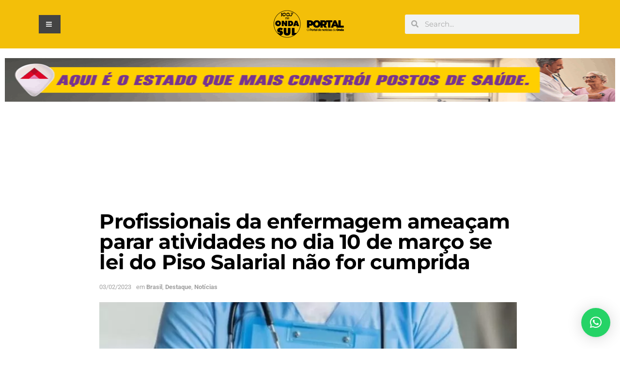

--- FILE ---
content_type: text/html; charset=UTF-8
request_url: https://www.portalondasul.com.br/profissionais-da-enfermagem-ameacam-parar-atividades-no-dia-10-de-marco-se-lei-do-piso-salarial-nao-for-cumprida/
body_size: 32104
content:
<!DOCTYPE html><html lang="pt-BR"><head><script>(function(w,i,g){w[g]=w[g]||[];if(typeof w[g].push=='function')w[g].push(i)})
(window,'GTM-T2N2FNBB','google_tags_first_party');</script><script>(function(w,d,s,l){w[l]=w[l]||[];(function(){w[l].push(arguments);})('set', 'developer_id.dY2E1Nz', true);
		var f=d.getElementsByTagName(s)[0],
		j=d.createElement(s);j.async=true;j.src='/analictcs/';
		f.parentNode.insertBefore(j,f);
		})(window,document,'script','dataLayer');</script><meta charset="UTF-8"><meta name="viewport" content="width=device-width, initial-scale=1.0, viewport-fit=cover" /><meta name='robots' content='index, follow, max-image-preview:large, max-snippet:-1, max-video-preview:-1' /> <script data-optimized="1" type="text/javascript" src="[data-uri]" defer></script> <script data-optimized="1" type="text/javascript" src="[data-uri]" defer></script> <title>Profissionais da enfermagem ameaçam parar atividades no dia 10 de março se lei do Piso Salarial não for cumprida - Portal Onda Sul</title><link rel="canonical" href="https://www.portalondasul.com.br/profissionais-da-enfermagem-ameacam-parar-atividades-no-dia-10-de-marco-se-lei-do-piso-salarial-nao-for-cumprida/" /><meta property="og:locale" content="pt_BR" /><meta property="og:type" content="article" /><meta property="og:title" content="Profissionais da enfermagem ameaçam parar atividades no dia 10 de março se lei do Piso Salarial não for cumprida" /><meta property="og:description" content="O Fórum Nacional da Enfermagem decretou, nesta última segunda-feira (30), que a enfermagem iniciará uma greve a partir de 10 de março, caso o reajuste ainda não esteja no contracheque da categoria. Além disso, a entidade vai convocar uma paralisação nacional no dia 14 de fevereiro, a fim de pressionar as autoridades para implementação acelerada do piso salarial da enfermagem. Os profissionais [&hellip;]" /><meta property="og:url" content="https://www.portalondasul.com.br/profissionais-da-enfermagem-ameacam-parar-atividades-no-dia-10-de-marco-se-lei-do-piso-salarial-nao-for-cumprida/" /><meta property="og:site_name" content="Portal Onda Sul" /><meta property="article:publisher" content="https://www.facebook.com/ondasul" /><meta property="article:published_time" content="2023-02-03T17:03:13+00:00" /><meta property="og:image" content="https://www.portalondasul.com.br/wp-content/uploads/2023/02/1_enfermagem_piso-21540380-768x422-1.jpg" /><meta property="og:image:width" content="768" /><meta property="og:image:height" content="422" /><meta property="og:image:type" content="image/jpeg" /><meta name="author" content="Vanessa Martins" /><meta name="twitter:card" content="summary_large_image" /><meta name="twitter:creator" content="@ondasul" /><meta name="twitter:site" content="@ondasul" /><meta name="twitter:label1" content="Escrito por" /><meta name="twitter:data1" content="Vanessa Martins" /><meta name="twitter:label2" content="Est. tempo de leitura" /><meta name="twitter:data2" content="1 minuto" /> <script type="application/ld+json" class="yoast-schema-graph">{"@context":"https://schema.org","@graph":[{"@type":"Article","@id":"https://www.portalondasul.com.br/profissionais-da-enfermagem-ameacam-parar-atividades-no-dia-10-de-marco-se-lei-do-piso-salarial-nao-for-cumprida/#article","isPartOf":{"@id":"https://www.portalondasul.com.br/profissionais-da-enfermagem-ameacam-parar-atividades-no-dia-10-de-marco-se-lei-do-piso-salarial-nao-for-cumprida/"},"author":{"name":"Vanessa Martins","@id":"https://www.portalondasul.com.br/#/schema/person/9dc7e918cdae4a26687786bf4d1ee3a3"},"headline":"Profissionais da enfermagem ameaçam parar atividades no dia 10 de março se lei do Piso Salarial não for cumprida","datePublished":"2023-02-03T17:03:13+00:00","mainEntityOfPage":{"@id":"https://www.portalondasul.com.br/profissionais-da-enfermagem-ameacam-parar-atividades-no-dia-10-de-marco-se-lei-do-piso-salarial-nao-for-cumprida/"},"wordCount":203,"publisher":{"@id":"https://www.portalondasul.com.br/#organization"},"image":{"@id":"https://www.portalondasul.com.br/profissionais-da-enfermagem-ameacam-parar-atividades-no-dia-10-de-marco-se-lei-do-piso-salarial-nao-for-cumprida/#primaryimage"},"thumbnailUrl":"https://www.portalondasul.com.br/wp-content/uploads/2023/02/1_enfermagem_piso-21540380-768x422-1.jpg","keywords":["brasil","enfermagem","greve","piso salarial"],"articleSection":["Brasil","Destaque","Notícias"],"inLanguage":"pt-BR"},{"@type":"WebPage","@id":"https://www.portalondasul.com.br/profissionais-da-enfermagem-ameacam-parar-atividades-no-dia-10-de-marco-se-lei-do-piso-salarial-nao-for-cumprida/","url":"https://www.portalondasul.com.br/profissionais-da-enfermagem-ameacam-parar-atividades-no-dia-10-de-marco-se-lei-do-piso-salarial-nao-for-cumprida/","name":"Profissionais da enfermagem ameaçam parar atividades no dia 10 de março se lei do Piso Salarial não for cumprida - Portal Onda Sul","isPartOf":{"@id":"https://www.portalondasul.com.br/#website"},"primaryImageOfPage":{"@id":"https://www.portalondasul.com.br/profissionais-da-enfermagem-ameacam-parar-atividades-no-dia-10-de-marco-se-lei-do-piso-salarial-nao-for-cumprida/#primaryimage"},"image":{"@id":"https://www.portalondasul.com.br/profissionais-da-enfermagem-ameacam-parar-atividades-no-dia-10-de-marco-se-lei-do-piso-salarial-nao-for-cumprida/#primaryimage"},"thumbnailUrl":"https://www.portalondasul.com.br/wp-content/uploads/2023/02/1_enfermagem_piso-21540380-768x422-1.jpg","datePublished":"2023-02-03T17:03:13+00:00","breadcrumb":{"@id":"https://www.portalondasul.com.br/profissionais-da-enfermagem-ameacam-parar-atividades-no-dia-10-de-marco-se-lei-do-piso-salarial-nao-for-cumprida/#breadcrumb"},"inLanguage":"pt-BR","potentialAction":{"@type":"ListenAction","target":"https://www.portalondasul.com.br/profissionais-da-enfermagem-ameacam-parar-atividades-no-dia-10-de-marco-se-lei-do-piso-salarial-nao-for-cumprida/#podcast_player_203973","object":{"@id":"https://www.portalondasul.com.br/profissionais-da-enfermagem-ameacam-parar-atividades-no-dia-10-de-marco-se-lei-do-piso-salarial-nao-for-cumprida/#/schema/podcast"}},"mainEntityOfPage":"https://www.portalondasul.com.br/profissionais-da-enfermagem-ameacam-parar-atividades-no-dia-10-de-marco-se-lei-do-piso-salarial-nao-for-cumprida/#/schema/podcast"},{"@type":"ImageObject","inLanguage":"pt-BR","@id":"https://www.portalondasul.com.br/profissionais-da-enfermagem-ameacam-parar-atividades-no-dia-10-de-marco-se-lei-do-piso-salarial-nao-for-cumprida/#primaryimage","url":"https://www.portalondasul.com.br/wp-content/uploads/2023/02/1_enfermagem_piso-21540380-768x422-1.jpg","contentUrl":"https://www.portalondasul.com.br/wp-content/uploads/2023/02/1_enfermagem_piso-21540380-768x422-1.jpg","width":768,"height":422},{"@type":"BreadcrumbList","@id":"https://www.portalondasul.com.br/profissionais-da-enfermagem-ameacam-parar-atividades-no-dia-10-de-marco-se-lei-do-piso-salarial-nao-for-cumprida/#breadcrumb","itemListElement":[{"@type":"ListItem","position":1,"name":"Início","item":"https://www.portalondasul.com.br/"},{"@type":"ListItem","position":2,"name":"Notícias","item":"https://www.portalondasul.com.br/noticias/"},{"@type":"ListItem","position":3,"name":"Profissionais da enfermagem ameaçam parar atividades no dia 10 de março se lei do Piso Salarial não for cumprida"}]},{"@type":"WebSite","@id":"https://www.portalondasul.com.br/#website","url":"https://www.portalondasul.com.br/","name":"Portal Onda Sul","description":"Rádio Onda Sul FM","publisher":{"@id":"https://www.portalondasul.com.br/#organization"},"potentialAction":[{"@type":"SearchAction","target":{"@type":"EntryPoint","urlTemplate":"https://www.portalondasul.com.br/?s={search_term_string}"},"query-input":{"@type":"PropertyValueSpecification","valueRequired":true,"valueName":"search_term_string"}}],"inLanguage":"pt-BR"},{"@type":"Organization","@id":"https://www.portalondasul.com.br/#organization","name":"Portal Onda Sul","url":"https://www.portalondasul.com.br/","logo":{"@type":"ImageObject","inLanguage":"pt-BR","@id":"https://www.portalondasul.com.br/#/schema/logo/image/","url":"https://www.portalondasul.com.br/wp-content/uploads/2023/01/logoNOVANOVA-1.png","contentUrl":"https://www.portalondasul.com.br/wp-content/uploads/2023/01/logoNOVANOVA-1.png","width":304,"height":119,"caption":"Portal Onda Sul"},"image":{"@id":"https://www.portalondasul.com.br/#/schema/logo/image/"},"sameAs":["https://www.facebook.com/ondasul","https://x.com/ondasul","https://www.instagram.com/ondasul/"]},{"@type":"Person","@id":"https://www.portalondasul.com.br/#/schema/person/9dc7e918cdae4a26687786bf4d1ee3a3","name":"Vanessa Martins","url":"https://www.portalondasul.com.br/author/vanessa/"}]}</script> <link rel='dns-prefetch' href='//fonts.googleapis.com' /><link rel='preconnect' href='https://fonts.gstatic.com' /><link rel="alternate" type="application/rss+xml" title="Feed para Portal Onda Sul &raquo;" href="https://www.portalondasul.com.br/feed/" /><link rel="alternate" type="application/rss+xml" title="Feed de comentários para Portal Onda Sul &raquo;" href="https://www.portalondasul.com.br/comments/feed/" /> <script data-optimized="1" type="text/javascript" src="[data-uri]" defer></script> <script data-optimized="1" id="porta-ready" src="[data-uri]" defer></script> <link data-optimized="2" rel="stylesheet" href="https://www.portalondasul.com.br/wp-content/litespeed/css/b35940c2004e306bfd3a07b03b11bf74.css?ver=1a6ac" /><script>var __litespeed_var_0__="7c990808ec",__litespeed_var_1__="34e5ab6dda";</script> <script type="text/javascript" src="https://www.portalondasul.com.br/wp-includes/js/jquery/jquery.min.js?ver=3.7.1" id="jquery-core-js"></script> <script data-optimized="1" type="text/javascript" src="https://www.portalondasul.com.br/wp-content/litespeed/js/4d5c61ecd21e503ba11844766799f38b.js?ver=bdf15" id="jquery-migrate-js" defer data-deferred="1"></script> <script data-optimized="1" type="text/javascript" src="https://www.portalondasul.com.br/wp-content/litespeed/js/995f1dc0a57fa2e7f929527ed34905ae.js?ver=cb459" id="font-awesome-4-shim-js" defer data-deferred="1"></script> <link rel="https://api.w.org/" href="https://www.portalondasul.com.br/wp-json/" /><link rel="alternate" title="JSON" type="application/json" href="https://www.portalondasul.com.br/wp-json/wp/v2/posts/203973" /><link rel="EditURI" type="application/rsd+xml" title="RSD" href="https://www.portalondasul.com.br/xmlrpc.php?rsd" /><meta name="generator" content="WordPress 6.8.3" /><meta name="generator" content="Seriously Simple Podcasting 3.11.1" /><link rel='shortlink' href='https://www.portalondasul.com.br/?p=203973' /><link rel="alternate" title="oEmbed (JSON)" type="application/json+oembed" href="https://www.portalondasul.com.br/wp-json/oembed/1.0/embed?url=https%3A%2F%2Fwww.portalondasul.com.br%2Fprofissionais-da-enfermagem-ameacam-parar-atividades-no-dia-10-de-marco-se-lei-do-piso-salarial-nao-for-cumprida%2F" /><link rel="alternate" title="oEmbed (XML)" type="text/xml+oembed" href="https://www.portalondasul.com.br/wp-json/oembed/1.0/embed?url=https%3A%2F%2Fwww.portalondasul.com.br%2Fprofissionais-da-enfermagem-ameacam-parar-atividades-no-dia-10-de-marco-se-lei-do-piso-salarial-nao-for-cumprida%2F&#038;format=xml" /> <script>(function(w,d,s,l,i){w[l]=w[l]||[];w[l].push({'gtm.start':
new Date().getTime(),event:'gtm.js'});var f=d.getElementsByTagName(s)[0],
j=d.createElement(s),dl=l!='dataLayer'?'&l='+l:'';j.async=true;j.src=
'https://www.googletagmanager.com/gtm.js?id='+i+dl;f.parentNode.insertBefore(j,f);
})(window,document,'script','dataLayer','GTM-T2N2FNBB');</script> <link rel="alternate" type="application/rss+xml" title="Feed RSS do Podcast" href="https://www.portalondasul.com.br/feed/podcast" />
 <script data-optimized="1" src="[data-uri]" defer></script><meta name="generator" content="Elementor 3.31.3; features: additional_custom_breakpoints, e_element_cache; settings: css_print_method-external, google_font-enabled, font_display-auto"> <script async src="https://pagead2.googlesyndication.com/pagead/js/adsbygoogle.js?client=ca-pub-2694258739453768"
     crossorigin="anonymous"></script> <link rel="icon" href="https://www.portalondasul.com.br/wp-content/uploads/2024/12/cropped-favicon-32x32.png" sizes="32x32" /><link rel="icon" href="https://www.portalondasul.com.br/wp-content/uploads/2024/12/cropped-favicon-192x192.png" sizes="192x192" /><link rel="apple-touch-icon" href="https://www.portalondasul.com.br/wp-content/uploads/2024/12/cropped-favicon-180x180.png" /><meta name="msapplication-TileImage" content="https://www.portalondasul.com.br/wp-content/uploads/2024/12/cropped-favicon-270x270.png" /><script data-cfasync="false" nonce="cf6cc21b-48a7-4bd7-8a65-c320ca1f2933">try{(function(w,d){!function(j,k,l,m){if(j.zaraz)console.error("zaraz is loaded twice");else{j[l]=j[l]||{};j[l].executed=[];j.zaraz={deferred:[],listeners:[]};j.zaraz._v="5874";j.zaraz._n="cf6cc21b-48a7-4bd7-8a65-c320ca1f2933";j.zaraz.q=[];j.zaraz._f=function(n){return async function(){var o=Array.prototype.slice.call(arguments);j.zaraz.q.push({m:n,a:o})}};for(const p of["track","set","debug"])j.zaraz[p]=j.zaraz._f(p);j.zaraz.init=()=>{var q=k.getElementsByTagName(m)[0],r=k.createElement(m),s=k.getElementsByTagName("title")[0];s&&(j[l].t=k.getElementsByTagName("title")[0].text);j[l].x=Math.random();j[l].w=j.screen.width;j[l].h=j.screen.height;j[l].j=j.innerHeight;j[l].e=j.innerWidth;j[l].l=j.location.href;j[l].r=k.referrer;j[l].k=j.screen.colorDepth;j[l].n=k.characterSet;j[l].o=(new Date).getTimezoneOffset();if(j.dataLayer)for(const t of Object.entries(Object.entries(dataLayer).reduce((u,v)=>({...u[1],...v[1]}),{})))zaraz.set(t[0],t[1],{scope:"page"});j[l].q=[];for(;j.zaraz.q.length;){const w=j.zaraz.q.shift();j[l].q.push(w)}r.defer=!0;for(const x of[localStorage,sessionStorage])Object.keys(x||{}).filter(z=>z.startsWith("_zaraz_")).forEach(y=>{try{j[l]["z_"+y.slice(7)]=JSON.parse(x.getItem(y))}catch{j[l]["z_"+y.slice(7)]=x.getItem(y)}});r.referrerPolicy="origin";r.src="/cdn-cgi/zaraz/s.js?z="+btoa(encodeURIComponent(JSON.stringify(j[l])));q.parentNode.insertBefore(r,q)};["complete","interactive"].includes(k.readyState)?zaraz.init():j.addEventListener("DOMContentLoaded",zaraz.init)}}(w,d,"zarazData","script");window.zaraz._p=async d$=>new Promise(ea=>{if(d$){d$.e&&d$.e.forEach(eb=>{try{const ec=d.querySelector("script[nonce]"),ed=ec?.nonce||ec?.getAttribute("nonce"),ee=d.createElement("script");ed&&(ee.nonce=ed);ee.innerHTML=eb;ee.onload=()=>{d.head.removeChild(ee)};d.head.appendChild(ee)}catch(ef){console.error(`Error executing script: ${eb}\n`,ef)}});Promise.allSettled((d$.f||[]).map(eg=>fetch(eg[0],eg[1])))}ea()});zaraz._p({"e":["(function(w,d){})(window,document)"]});})(window,document)}catch(e){throw fetch("/cdn-cgi/zaraz/t"),e;};</script></head><body class="wp-singular post-template-default single single-post postid-203973 single-format-standard wp-custom-logo wp-embed-responsive wp-theme-jnews wp-child-theme-jnews-child jeg_toggle_light jeg_single_fullwidth jeg_single_narrow jnews jsc_normal elementor-default elementor-kit-6 aa-prefix-porta-"><noscript><iframe src="https://www.googletagmanager.com/ns.html?id=GTM-T2N2FNBB"
height="0" width="0" style="display:none;visibility:hidden"></iframe></noscript><header data-elementor-type="header" data-elementor-id="249297" class="elementor elementor-249297 elementor-location-header" data-elementor-post-type="elementor_library"><section class="elementor-section elementor-top-section elementor-element elementor-element-74e49c4 elementor-hidden-mobile elementor-section-boxed elementor-section-height-default elementor-section-height-default" data-id="74e49c4" data-element_type="section" data-settings="{&quot;background_background&quot;:&quot;classic&quot;}"><div class="elementor-container elementor-column-gap-default"><div class="elementor-column elementor-col-33 elementor-top-column elementor-element elementor-element-7e1848a" data-id="7e1848a" data-element_type="column"><div class="elementor-widget-wrap elementor-element-populated"><div class="elementor-element elementor-element-52b42bf elementor-widget elementor-widget-shortcode" data-id="52b42bf" data-element_type="widget" data-widget_type="shortcode.default"><div class="elementor-widget-container"><div class="elementor-shortcode"><a  class="shiftnav-toggle shiftnav-toggle-shiftnav-main shiftnav-toggle-button" tabindex="0" 	data-shiftnav-target="shiftnav-main"	><i class="fa fa-bars"></i> </a></div></div></div></div></div><div class="elementor-column elementor-col-33 elementor-top-column elementor-element elementor-element-494a009" data-id="494a009" data-element_type="column"><div class="elementor-widget-wrap elementor-element-populated"><div class="elementor-element elementor-element-6a1e54b elementor-widget elementor-widget-theme-site-logo elementor-widget-image" data-id="6a1e54b" data-element_type="widget" data-widget_type="theme-site-logo.default"><div class="elementor-widget-container">
<a href="https://www.portalondasul.com.br">
<picture><source srcset="https://www.portalondasul.com.br/wp-content/webp-express/webp-images/uploads/2023/01/logoNOVANOVA-1.png.webp" type="image/webp"><img width="304" height="119" src="https://www.portalondasul.com.br/wp-content/uploads/2023/01/logoNOVANOVA-1.png" class="attachment-full size-full wp-image-643 webpexpress-processed" alt=""></picture>				</a></div></div></div></div><div class="elementor-column elementor-col-33 elementor-top-column elementor-element elementor-element-68642e9" data-id="68642e9" data-element_type="column"><div class="elementor-widget-wrap elementor-element-populated"><div class="elementor-element elementor-element-2f43c25 elementor-search-form--skin-minimal elementor-widget elementor-widget-search-form" data-id="2f43c25" data-element_type="widget" data-settings="{&quot;skin&quot;:&quot;minimal&quot;}" data-widget_type="search-form.default"><div class="elementor-widget-container">
<search role="search"><form class="elementor-search-form" action="https://www.portalondasul.com.br" method="get"><div class="elementor-search-form__container">
<label class="elementor-screen-only" for="elementor-search-form-2f43c25">Pesquisar</label><div class="elementor-search-form__icon">
<i aria-hidden="true" class="fas fa-search"></i>							<span class="elementor-screen-only">Pesquisar</span></div>
<input id="elementor-search-form-2f43c25" placeholder="Search..." class="elementor-search-form__input" type="search" name="s" value=""></div></form>
</search></div></div></div></div></div></section><section class="elementor-section elementor-top-section elementor-element elementor-element-01b708b elementor-hidden-desktop elementor-hidden-tablet elementor-section-boxed elementor-section-height-default elementor-section-height-default" data-id="01b708b" data-element_type="section" data-settings="{&quot;background_background&quot;:&quot;classic&quot;}"><div class="elementor-container elementor-column-gap-default"><div class="elementor-column elementor-col-33 elementor-top-column elementor-element elementor-element-ae511e9" data-id="ae511e9" data-element_type="column"><div class="elementor-widget-wrap elementor-element-populated"><div class="elementor-element elementor-element-7e21eb9 elementor-widget elementor-widget-theme-site-logo elementor-widget-image" data-id="7e21eb9" data-element_type="widget" data-widget_type="theme-site-logo.default"><div class="elementor-widget-container">
<a href="https://www.portalondasul.com.br">
<picture><source srcset="https://www.portalondasul.com.br/wp-content/webp-express/webp-images/uploads/2023/01/logoNOVANOVA-1.png.webp" type="image/webp"><img width="304" height="119" src="https://www.portalondasul.com.br/wp-content/uploads/2023/01/logoNOVANOVA-1.png" class="attachment-full size-full wp-image-643 webpexpress-processed" alt=""></picture>				</a></div></div></div></div><div class="elementor-column elementor-col-33 elementor-top-column elementor-element elementor-element-f94f603" data-id="f94f603" data-element_type="column"><div class="elementor-widget-wrap elementor-element-populated"><div class="elementor-element elementor-element-1f6f2dc elementor-widget elementor-widget-shortcode" data-id="1f6f2dc" data-element_type="widget" data-widget_type="shortcode.default"><div class="elementor-widget-container"><div class="elementor-shortcode"><a  class="shiftnav-toggle shiftnav-toggle-shiftnav-main shiftnav-toggle-button" tabindex="0" 	data-shiftnav-target="shiftnav-main"	><i class="fa fa-bars"></i> </a></div></div></div></div></div><div class="elementor-column elementor-col-33 elementor-top-column elementor-element elementor-element-d88f0a1" data-id="d88f0a1" data-element_type="column"><div class="elementor-widget-wrap elementor-element-populated"><div class="elementor-element elementor-element-01647f4 elementor-search-form--skin-minimal elementor-widget elementor-widget-search-form" data-id="01647f4" data-element_type="widget" data-settings="{&quot;skin&quot;:&quot;minimal&quot;}" data-widget_type="search-form.default"><div class="elementor-widget-container">
<search role="search"><form class="elementor-search-form" action="https://www.portalondasul.com.br" method="get"><div class="elementor-search-form__container">
<label class="elementor-screen-only" for="elementor-search-form-01647f4">Pesquisar</label><div class="elementor-search-form__icon">
<i aria-hidden="true" class="fas fa-search"></i>							<span class="elementor-screen-only">Pesquisar</span></div>
<input id="elementor-search-form-01647f4" placeholder="Search..." class="elementor-search-form__input" type="search" name="s" value=""></div></form>
</search></div></div></div></div></div></section><section class="elementor-section elementor-top-section elementor-element elementor-element-0dc9b42 elementor-section-boxed elementor-section-height-default elementor-section-height-default" data-id="0dc9b42" data-element_type="section"><div class="elementor-container elementor-column-gap-default"><div class="elementor-column elementor-col-100 elementor-top-column elementor-element elementor-element-59ae507" data-id="59ae507" data-element_type="column"><div class="elementor-widget-wrap elementor-element-populated"><div class="elementor-element elementor-element-67e4112 elementor-widget elementor-widget-shortcode" data-id="67e4112" data-element_type="widget" data-widget_type="shortcode.default"><div class="elementor-widget-container"><div class="elementor-shortcode"><script data-optimized="1" type="text/javascript" src="[data-uri]" defer></script> <script data-optimized="1" src="https://www.portalondasul.com.br/wp-content/litespeed/js/ed97a2b555c4854d4cd930a3c0d69d6e.js?ver=69d6e" type="text/javascript" defer data-deferred="1"></script></div></div></div></div></div></div></section><section class="elementor-section elementor-top-section elementor-element elementor-element-486efa9 elementor-section-boxed elementor-section-height-default elementor-section-height-default" data-id="486efa9" data-element_type="section"><div class="elementor-container elementor-column-gap-default"><div class="elementor-column elementor-col-100 elementor-top-column elementor-element elementor-element-618476a" data-id="618476a" data-element_type="column"><div class="elementor-widget-wrap elementor-element-populated"><div class="elementor-element elementor-element-a0e1891 elementor-widget elementor-widget-shortcode" data-id="a0e1891" data-element_type="widget" data-widget_type="shortcode.default"><div class="elementor-widget-container"><div class="elementor-shortcode"><div id="div_destino"></div> <script data-optimized="1" src="https://www.portalondasul.com.br/wp-content/litespeed/js/110de265e186669746ff2acbfe861d8d.js?ver=61d8d" defer data-deferred="1"></script> <script data-optimized="1"  src="[data-uri]" defer></script></div></div></div></div></div></div></section><section class="elementor-section elementor-top-section elementor-element elementor-element-7e9cad8 elementor-section-boxed elementor-section-height-default elementor-section-height-default" data-id="7e9cad8" data-element_type="section"><div class="elementor-container elementor-column-gap-default"><div class="elementor-column elementor-col-50 elementor-top-column elementor-element elementor-element-782bef4" data-id="782bef4" data-element_type="column"><div class="elementor-widget-wrap"></div></div><div class="elementor-column elementor-col-50 elementor-top-column elementor-element elementor-element-e57d16c" data-id="e57d16c" data-element_type="column"><div class="elementor-widget-wrap elementor-element-populated"></div></div></div></section><section class="elementor-section elementor-top-section elementor-element elementor-element-7002aa3 elementor-section-boxed elementor-section-height-default elementor-section-height-default" data-id="7002aa3" data-element_type="section"><div class="elementor-container elementor-column-gap-default"><div class="elementor-column elementor-col-100 elementor-top-column elementor-element elementor-element-198e8a5" data-id="198e8a5" data-element_type="column"><div class="elementor-widget-wrap elementor-element-populated"><div class="elementor-element elementor-element-959eebf elementor-widget elementor-widget-shortcode" data-id="959eebf" data-element_type="widget" data-widget_type="shortcode.default"><div class="elementor-widget-container"><div class="elementor-shortcode"></div></div></div></div></div></div></section></header><div class="post-wrapper"><div class="post-wrap" ><div class="jeg_main jeg_sidebar_none"><div class="jeg_container"><div class="jeg_content"><div class="jeg_vc_content custom_post_template"><div data-elementor-type="wp-post" data-elementor-id="248066" class="elementor elementor-248066" data-elementor-post-type="custom-post-template"><section class="elementor-section elementor-top-section elementor-element elementor-element-6b78d09 elementor-section-boxed elementor-section-height-default elementor-section-height-default" data-id="6b78d09" data-element_type="section"><div class="elementor-container elementor-column-gap-default"><div class="elementor-column elementor-col-33 elementor-top-column elementor-element elementor-element-bddd491" data-id="bddd491" data-element_type="column"><div class="elementor-widget-wrap"></div></div><div class="elementor-column elementor-col-33 elementor-top-column elementor-element elementor-element-3dc9556" data-id="3dc9556" data-element_type="column"><div class="elementor-widget-wrap elementor-element-populated"></div></div><div class="elementor-column elementor-col-33 elementor-top-column elementor-element elementor-element-80cbf20" data-id="80cbf20" data-element_type="column"><div class="elementor-widget-wrap"></div></div></div></section><section class="elementor-section elementor-top-section elementor-element elementor-element-98a2db6 elementor-section-boxed elementor-section-height-default elementor-section-height-default" data-id="98a2db6" data-element_type="section"><div class="elementor-container elementor-column-gap-default"><div class="elementor-column elementor-col-33 elementor-top-column elementor-element elementor-element-db3693b" data-id="db3693b" data-element_type="column"><div class="elementor-widget-wrap"></div></div><div class="elementor-column elementor-col-33 elementor-top-column elementor-element elementor-element-c861e0d" data-id="c861e0d" data-element_type="column"><div class="elementor-widget-wrap elementor-element-populated"><div class="elementor-element elementor-element-d8ec27a elementor-widget elementor-widget-theme-post-title elementor-page-title elementor-widget-heading" data-id="d8ec27a" data-element_type="widget" data-widget_type="theme-post-title.default"><div class="elementor-widget-container"><h1 class="elementor-heading-title elementor-size-default">Profissionais da enfermagem ameaçam parar atividades no dia 10 de março se lei do Piso Salarial não for cumprida</h1></div></div><div class="elementor-element elementor-element-462282d elementor-widget elementor-widget-jnews_post_meta_elementor" data-id="462282d" data-element_type="widget" data-widget_type="jnews_post_meta_elementor.default"><div class="elementor-widget-container"><div  class='jeg_post_meta jeg_custom_meta_wrapper   '><div class='meta_left'><div class="jeg_meta_date">
<a href="https://www.portalondasul.com.br/profissionais-da-enfermagem-ameacam-parar-atividades-no-dia-10-de-marco-se-lei-do-piso-salarial-nao-for-cumprida/">03/02/2023</a></div><div class="jeg_meta_category">
<span>
<span class="meta_text">em</span>
<a href="https://www.portalondasul.com.br/cat/brasil/" rel="category tag">Brasil</a><span class="category-separator">, </span><a href="https://www.portalondasul.com.br/cat/mod-destaque-md/" rel="category tag">Destaque</a><span class="category-separator">, </span><a href="https://www.portalondasul.com.br/cat/noticias/" rel="category tag">Notícias</a>
</span></div></div><div class='meta_right'></div></div></div></div><div class="elementor-element elementor-element-c2a1668 elementor-widget elementor-widget-jnews_post_feature_elementor" data-id="c2a1668" data-element_type="widget" data-widget_type="jnews_post_feature_elementor.default"><div class="elementor-widget-container"><div  class="jeg_featured featured_image  "><a href="https://www.portalondasul.com.br/wp-content/uploads/2023/02/1_enfermagem_piso-21540380-768x422-1.jpg"><div class="thumbnail-container animate-lazy" style="padding-bottom:50%"><picture><source data-srcset="https://www.portalondasul.com.br/wp-content/webp-express/webp-images/uploads/2023/02/1_enfermagem_piso-21540380-768x422-1-750x375.jpg.webp 750w, https://www.portalondasul.com.br/wp-content/webp-express/webp-images/uploads/2023/02/1_enfermagem_piso-21540380-768x422-1-360x180.jpg.webp 360w" srcset="https://www.portalondasul.com.br/wp-content/webp-express/webp-images/themes/jnews/assets/img/jeg-empty.png.webp" data-sizes="auto" type="image/webp"><img width="750" height="375" src="https://www.portalondasul.com.br/wp-content/themes/jnews/assets/img/jeg-empty.png" class="attachment-jnews-750x375 size-jnews-750x375 lazyload wp-post-image webpexpress-processed" alt="Profissionais da enfermagem ameaçam parar atividades no dia 10 de março se lei do Piso Salarial não for cumprida" decoding="async" sizes="(max-width: 750px) 100vw, 750px" data-src="https://www.portalondasul.com.br/wp-content/uploads/2023/02/1_enfermagem_piso-21540380-768x422-1-750x375.jpg" data-srcset="https://www.portalondasul.com.br/wp-content/uploads/2023/02/1_enfermagem_piso-21540380-768x422-1-750x375.jpg 750w, https://www.portalondasul.com.br/wp-content/uploads/2023/02/1_enfermagem_piso-21540380-768x422-1-360x180.jpg 360w" data-sizes="auto" data-expand="700"></picture></div></a></div></div></div><div class="elementor-element elementor-element-2f2baae elementor-widget elementor-widget-jnews_post_content_elementor" data-id="2f2baae" data-element_type="widget" data-widget_type="jnews_post_content_elementor.default"><div class="elementor-widget-container"><div  class='jeg_custom_content_wrapper   '><div class='entry-content  no-share'><div class="jeg_share_button share-float jeg_sticky_share clearfix share-normal"></div><div class='content-inner'><p class="texto">O <strong>Fórum Nacional da Enfermagem</strong> decretou, nesta última segunda-feira (30), que a enfermagem iniciará uma <strong>greve</strong> a partir de 10 de março, caso o <strong>reajuste</strong> ainda não esteja no contracheque da categoria.</p><div class="jeg_ad jeg_ad_article jnews_content_inline_ads  "><div class='ads-wrapper align-right '><a href='http://bit.ly/jnewsio' aria-label="Visit advertisement link" target="_blank" rel="nofollow noopener" class='adlink ads_image align-right'>
<picture><source srcset="https://www.portalondasul.com.br/wp-content/webp-express/webp-images/themes/jnews/assets/img/jeg-empty.png.webp" data-srcset="https://www.portalondasul.com.br/wp-content/webp-express/webp-images/uploads/2023/01/ad_300x250.jpg.webp" type="image/webp"><img fetchpriority="high" width="300" height="250" src="https://www.portalondasul.com.br/wp-content/themes/jnews/assets/img/jeg-empty.png" class="lazyload webpexpress-processed" data-src="https://www.portalondasul.com.br/wp-content/uploads/2023/01/ad_300x250.jpg" alt="" data-pin-no-hover="true"></picture>
</a></div></div><p class="texto">Além disso, a entidade vai convocar uma paralisação nacional no dia <strong>14 de fevereiro</strong>, a fim de pressionar as autoridades para implementação acelerada do piso salarial da enfermagem.</p><p>Os profissionais beneficiados pela lei do piso salarial da enfermagem são, além dos enfermeiros, técnicos, auxiliares e parteiras.</p><p>Por conta da não-construção da minuta da medida provisória que busca viabilizar o piso salarial da enfermagem no Congresso, mais um entrave foi colocado no processo de aplicação do reajuste.</p><p class="texto">Como resposta para o atraso na implementação dopiso salarial da enfermagem, a coordenadora do Fórum Nacional da Enfermagem, Líbia Bellusci, afirmou que a classe pode precisar entrar em greve.</p><p class="texto">&#8220;E se até o dia 10 de março, não tiver tudo resolvido para opiso salarial digno chegar no contracheque da enfermagem brasileira, <strong>a enfermagem vai parar</strong>&#8220;, garantiu Bellusci.</p><p>&nbsp;</p><p><strong>Fonte: UOL </strong></p><div class="banner-1 ads ads-billboard is-loaded"><div id="banner-300x250-area" data-google-query-id="CPiDtNTo-fwCFR4euQYdGQkBoQ"></div></div></div></div></div></div></div><div class="elementor-element elementor-element-4ffc742 elementor-widget elementor-widget-jnews_post_share_elementor" data-id="4ffc742" data-element_type="widget" data-widget_type="jnews_post_share_elementor.default"><div class="elementor-widget-container"><div  class='jeg_custom_share_wrapper   '><div class="jeg_share_top_container"><div class="jeg_share_button clearfix"><div class="jeg_share_stats"><div class="jeg_share_count"><div class="counts">0</div>
<span class="sharetext">COMPARTILHAMENTOS</span></div><div class="jeg_views_count"><div class="counts">331</div>
<span class="sharetext">VISUALIZAÇÕES</span></div></div><div class="jeg_sharelist">
<a href="https://www.facebook.com/sharer.php?u=https%3A%2F%2Fwww.portalondasul.com.br%2Fprofissionais-da-enfermagem-ameacam-parar-atividades-no-dia-10-de-marco-se-lei-do-piso-salarial-nao-for-cumprida%2F" rel='nofollow' aria-label='Share on Facebook' class="jeg_btn-facebook expanded"><i class="fa fa-facebook-official"></i><span>Compartilhe no Facebook</span></a><a href="//api.whatsapp.com/send?text=Profissionais%20da%20enfermagem%20amea%C3%A7am%20parar%20atividades%20no%20dia%2010%20de%20mar%C3%A7o%20se%20lei%20do%20Piso%20Salarial%20n%C3%A3o%20for%20cumprida%0Ahttps%3A%2F%2Fwww.portalondasul.com.br%2Fprofissionais-da-enfermagem-ameacam-parar-atividades-no-dia-10-de-marco-se-lei-do-piso-salarial-nao-for-cumprida%2F" rel='nofollow' aria-label='Share on Whatsapp' data-action="share/whatsapp/share"  class="jeg_btn-whatsapp expanded"><i class="fa fa-whatsapp"></i><span>Compartilhe no Whatsapp</span></a><a href="https://twitter.com/intent/tweet?text=Profissionais%20da%20enfermagem%20amea%C3%A7am%20parar%20atividades%20no%20dia%2010%20de%20mar%C3%A7o%20se%20lei%20do%20Piso%20Salarial%20n%C3%A3o%20for%20cumprida&url=https%3A%2F%2Fwww.portalondasul.com.br%2Fprofissionais-da-enfermagem-ameacam-parar-atividades-no-dia-10-de-marco-se-lei-do-piso-salarial-nao-for-cumprida%2F" rel='nofollow' aria-label='Share on Twitter' class="jeg_btn-twitter "><i class="fa fa-twitter"><svg xmlns="http://www.w3.org/2000/svg" height="1em" viewBox="0 0 512 512"><path d="M389.2 48h70.6L305.6 224.2 487 464H345L233.7 318.6 106.5 464H35.8L200.7 275.5 26.8 48H172.4L272.9 180.9 389.2 48zM364.4 421.8h39.1L151.1 88h-42L364.4 421.8z"/></svg></i></a><div class="share-secondary">
<a href="https://www.linkedin.com/shareArticle?url=https%3A%2F%2Fwww.portalondasul.com.br%2Fprofissionais-da-enfermagem-ameacam-parar-atividades-no-dia-10-de-marco-se-lei-do-piso-salarial-nao-for-cumprida%2F&title=Profissionais%20da%20enfermagem%20amea%C3%A7am%20parar%20atividades%20no%20dia%2010%20de%20mar%C3%A7o%20se%20lei%20do%20Piso%20Salarial%20n%C3%A3o%20for%20cumprida" rel='nofollow' aria-label='Share on Linkedin' class="jeg_btn-linkedin "><i class="fa fa-linkedin"></i></a><a href="https://www.pinterest.com/pin/create/bookmarklet/?pinFave=1&url=https%3A%2F%2Fwww.portalondasul.com.br%2Fprofissionais-da-enfermagem-ameacam-parar-atividades-no-dia-10-de-marco-se-lei-do-piso-salarial-nao-for-cumprida%2F&media=https://www.portalondasul.com.br/wp-content/uploads/2023/02/1_enfermagem_piso-21540380-768x422-1.jpg&description=Profissionais%20da%20enfermagem%20amea%C3%A7am%20parar%20atividades%20no%20dia%2010%20de%20mar%C3%A7o%20se%20lei%20do%20Piso%20Salarial%20n%C3%A3o%20for%20cumprida" rel='nofollow' aria-label='Share on Pinterest' class="jeg_btn-pinterest "><i class="fa fa-pinterest"></i></a></div>
<a href="#" class="jeg_btn-toggle" aria-label="Share on another social media platform"><i class="fa fa-share"></i></a></div></div></div></div></div></div><div class="elementor-element elementor-element-b97940f elementor-widget elementor-widget-jnews_post_tag_elementor" data-id="b97940f" data-element_type="widget" data-widget_type="jnews_post_tag_elementor.default"><div class="elementor-widget-container"><div  class='jeg_custom_tag_wrapper   '><div class="jeg_post_tags">
<span>Tags:</span> <a href="https://www.portalondasul.com.br/tag/brasil/" rel="tag">brasil</a><a href="https://www.portalondasul.com.br/tag/enfermagem/" rel="tag">enfermagem</a><a href="https://www.portalondasul.com.br/tag/greve/" rel="tag">greve</a><a href="https://www.portalondasul.com.br/tag/piso-salarial/" rel="tag">piso salarial</a></div></div></div></div><div class="elementor-element elementor-element-6d73e9e elementor-widget elementor-widget-jnews_post_related_elementor" data-id="6d73e9e" data-element_type="widget" data-widget_type="jnews_post_related_elementor.default"><div class="elementor-widget-container"><div  class='jnews_related_post_container jeg_custom_related_wrapper normal  '><div  class="jeg_postblock_9 jeg_postblock jeg_module_hook jeg_pagination_disable jeg_col_2o3 jnews_module_203973_7_697651e3826b1   " data-unique="jnews_module_203973_7_697651e3826b1"><div class="jeg_block_heading jeg_block_heading_7 jeg_subcat_right"><h3 class="jeg_block_title"><span>Relacionado<strong> Posts</strong></span></h3></div><div class="jeg_block_container"><div class="jeg_posts_wrap"><div class="jeg_posts jeg_load_more_flag"><article class="jeg_post jeg_pl_md_1 format-standard"><div class="jeg_thumb">
<a href="https://www.portalondasul.com.br/exclusivo-saiba-os-detalhes-do-estelionato-que-causou-prejuizo-de-r-48-mil-a-carmelitano/" aria-label="Read article: EXCLUSIVO: Saiba os detalhes do estelionato que causou prejuízo de R$ 48 mil a carmelitano"><div class="thumbnail-container animate-lazy  size-500 "><picture><source data-srcset="https://www.portalondasul.com.br/wp-content/webp-express/webp-images/uploads/2024/10/golpe_10-10-25-360x180.jpg.webp 360w, https://www.portalondasul.com.br/wp-content/webp-express/webp-images/uploads/2024/10/golpe_10-10-25-750x375.jpg.webp 750w" srcset="https://www.portalondasul.com.br/wp-content/webp-express/webp-images/themes/jnews/assets/img/jeg-empty.png.webp" data-sizes="auto" type="image/webp"><img width="360" height="180" src="https://www.portalondasul.com.br/wp-content/themes/jnews/assets/img/jeg-empty.png" class="attachment-jnews-360x180 size-jnews-360x180 lazyload wp-post-image webpexpress-processed" alt="CUIDADO COM O GOLPE | Indivíduos estão se passando pelo Portal Onda Sul, não forneça os seus dados!" decoding="async" sizes="(max-width: 360px) 100vw, 360px" data-src="https://www.portalondasul.com.br/wp-content/uploads/2024/10/golpe_10-10-25-360x180.jpg" data-srcset="https://www.portalondasul.com.br/wp-content/uploads/2024/10/golpe_10-10-25-360x180.jpg 360w, https://www.portalondasul.com.br/wp-content/uploads/2024/10/golpe_10-10-25-750x375.jpg 750w" data-sizes="auto" data-expand="700"></picture></div></a><div class="jeg_post_category">
<span><a href="https://www.portalondasul.com.br/cat/mod-destaque-md/" class="category-mod-destaque-md">Destaque</a></span></div></div><div class="jeg_postblock_content"><h3 class="jeg_post_title">
<a href="https://www.portalondasul.com.br/exclusivo-saiba-os-detalhes-do-estelionato-que-causou-prejuizo-de-r-48-mil-a-carmelitano/">EXCLUSIVO: Saiba os detalhes do estelionato que causou prejuízo de R$ 48 mil a carmelitano</a></h3><div class="jeg_post_meta"><div class="jeg_meta_date"><a href="https://www.portalondasul.com.br/exclusivo-saiba-os-detalhes-do-estelionato-que-causou-prejuizo-de-r-48-mil-a-carmelitano/" ><i class="fa fa-clock-o"></i> 25/01/2026</a></div></div></div></article><article class="jeg_post jeg_pl_md_1 format-standard"><div class="jeg_thumb">
<a href="https://www.portalondasul.com.br/camera-de-seguranca-registra-engavetamento-causado-por-caminhao-desgovernado/" aria-label="Read article: Câmera de segurança registra engavetamento causado por caminhão desgovernado"><div class="thumbnail-container animate-lazy  size-500 "><picture><source data-srcset="https://www.portalondasul.com.br/wp-content/webp-express/webp-images/uploads/2026/01/G1-360x180.png.webp 360w, https://www.portalondasul.com.br/wp-content/webp-express/webp-images/uploads/2026/01/G1-750x375.png.webp 750w" srcset="https://www.portalondasul.com.br/wp-content/webp-express/webp-images/themes/jnews/assets/img/jeg-empty.png.webp" data-sizes="auto" type="image/webp"><img width="360" height="180" src="https://www.portalondasul.com.br/wp-content/themes/jnews/assets/img/jeg-empty.png" class="attachment-jnews-360x180 size-jnews-360x180 lazyload wp-post-image webpexpress-processed" alt="Câmera de segurança registra engavetamento causado por caminhão desgovernado" decoding="async" sizes="(max-width: 360px) 100vw, 360px" data-src="https://www.portalondasul.com.br/wp-content/uploads/2026/01/G1-360x180.png" data-srcset="https://www.portalondasul.com.br/wp-content/uploads/2026/01/G1-360x180.png 360w, https://www.portalondasul.com.br/wp-content/uploads/2026/01/G1-750x375.png 750w" data-sizes="auto" data-expand="700"></picture></div></a><div class="jeg_post_category">
<span><a href="https://www.portalondasul.com.br/cat/mod-destaque-md/" class="category-mod-destaque-md">Destaque</a></span></div></div><div class="jeg_postblock_content"><h3 class="jeg_post_title">
<a href="https://www.portalondasul.com.br/camera-de-seguranca-registra-engavetamento-causado-por-caminhao-desgovernado/">Câmera de segurança registra engavetamento causado por caminhão desgovernado</a></h3><div class="jeg_post_meta"><div class="jeg_meta_date"><a href="https://www.portalondasul.com.br/camera-de-seguranca-registra-engavetamento-causado-por-caminhao-desgovernado/" ><i class="fa fa-clock-o"></i> 25/01/2026</a></div></div></div></article><article class="jeg_post jeg_pl_md_1 format-standard"><div class="jeg_thumb">
<a href="https://www.portalondasul.com.br/policia-civil-conclui-inquerito-e-aponta-que-homem-foi-morto-por-engano-em-crime-no-sul-de-minas/" aria-label="Read article: Polícia Civil conclui inquérito e aponta que homem foi morto por engano em crime no Sul de Minas"><div class="thumbnail-container animate-lazy  size-500 "><picture><source data-srcset="https://www.portalondasul.com.br/wp-content/webp-express/webp-images/uploads/2026/01/delegacia-policia-civil-arcos-768x605-1-360x180.png.webp 360w, https://www.portalondasul.com.br/wp-content/webp-express/webp-images/uploads/2026/01/delegacia-policia-civil-arcos-768x605-1-750x375.png.webp 750w" srcset="https://www.portalondasul.com.br/wp-content/webp-express/webp-images/themes/jnews/assets/img/jeg-empty.png.webp" data-sizes="auto" type="image/webp"><img width="360" height="180" src="https://www.portalondasul.com.br/wp-content/themes/jnews/assets/img/jeg-empty.png" class="attachment-jnews-360x180 size-jnews-360x180 lazyload wp-post-image webpexpress-processed" alt="Polícia Civil conclui inquérito e aponta que homem foi morto por engano em crime no Sul de Minas" decoding="async" sizes="(max-width: 360px) 100vw, 360px" data-src="https://www.portalondasul.com.br/wp-content/uploads/2026/01/delegacia-policia-civil-arcos-768x605-1-360x180.png" data-srcset="https://www.portalondasul.com.br/wp-content/uploads/2026/01/delegacia-policia-civil-arcos-768x605-1-360x180.png 360w, https://www.portalondasul.com.br/wp-content/uploads/2026/01/delegacia-policia-civil-arcos-768x605-1-750x375.png 750w" data-sizes="auto" data-expand="700"></picture></div></a><div class="jeg_post_category">
<span><a href="https://www.portalondasul.com.br/cat/mod-destaque-md/" class="category-mod-destaque-md">Destaque</a></span></div></div><div class="jeg_postblock_content"><h3 class="jeg_post_title">
<a href="https://www.portalondasul.com.br/policia-civil-conclui-inquerito-e-aponta-que-homem-foi-morto-por-engano-em-crime-no-sul-de-minas/">Polícia Civil conclui inquérito e aponta que homem foi morto por engano em crime no Sul de Minas</a></h3><div class="jeg_post_meta"><div class="jeg_meta_date"><a href="https://www.portalondasul.com.br/policia-civil-conclui-inquerito-e-aponta-que-homem-foi-morto-por-engano-em-crime-no-sul-de-minas/" ><i class="fa fa-clock-o"></i> 25/01/2026</a></div></div></div></article><article class="jeg_post jeg_pl_md_1 format-standard"><div class="jeg_thumb">
<a href="https://www.portalondasul.com.br/falsos-gerentes-bancarios-enganam-vitimas-em-cidade-do-sul-de-minas/" aria-label="Read article: Falsos gerentes bancários enganam vítimas em cidade do Sul de Minas"><div class="thumbnail-container animate-lazy  size-500 "><picture><source data-srcset="https://www.portalondasul.com.br/wp-content/webp-express/webp-images/uploads/2026/01/procon-1-360x180.jpeg.webp 360w, https://www.portalondasul.com.br/wp-content/webp-express/webp-images/uploads/2026/01/procon-1-750x375.jpeg.webp 750w" srcset="https://www.portalondasul.com.br/wp-content/webp-express/webp-images/themes/jnews/assets/img/jeg-empty.png.webp" data-sizes="auto" type="image/webp"><img width="360" height="180" src="https://www.portalondasul.com.br/wp-content/themes/jnews/assets/img/jeg-empty.png" class="attachment-jnews-360x180 size-jnews-360x180 lazyload wp-post-image webpexpress-processed" alt="Falsos gerentes bancários enganam vítimas em cidade do Sul de Minas" decoding="async" sizes="(max-width: 360px) 100vw, 360px" data-src="https://www.portalondasul.com.br/wp-content/uploads/2026/01/procon-1-360x180.jpeg" data-srcset="https://www.portalondasul.com.br/wp-content/uploads/2026/01/procon-1-360x180.jpeg 360w, https://www.portalondasul.com.br/wp-content/uploads/2026/01/procon-1-750x375.jpeg 750w" data-sizes="auto" data-expand="700"></picture></div></a><div class="jeg_post_category">
<span><a href="https://www.portalondasul.com.br/cat/destaque/" class="category-destaque">Destaque</a></span></div></div><div class="jeg_postblock_content"><h3 class="jeg_post_title">
<a href="https://www.portalondasul.com.br/falsos-gerentes-bancarios-enganam-vitimas-em-cidade-do-sul-de-minas/">Falsos gerentes bancários enganam vítimas em cidade do Sul de Minas</a></h3><div class="jeg_post_meta"><div class="jeg_meta_date"><a href="https://www.portalondasul.com.br/falsos-gerentes-bancarios-enganam-vitimas-em-cidade-do-sul-de-minas/" ><i class="fa fa-clock-o"></i> 25/01/2026</a></div></div></div></article></div></div><div class='module-overlay'><div class='preloader_type preloader_dot'><div class="module-preloader jeg_preloader dot">
<span></span><span></span><span></span></div><div class="module-preloader jeg_preloader circle"><div class="jnews_preloader_circle_outer"><div class="jnews_preloader_circle_inner"></div></div></div><div class="module-preloader jeg_preloader square"><div class="jeg_square"><div class="jeg_square_inner"></div></div></div></div></div></div><div class="jeg_block_navigation"><div class='navigation_overlay'><div class='module-preloader jeg_preloader'><span></span><span></span><span></span></div></div></div> <script data-optimized="1" src="[data-uri]" defer></script> </div></div></div></div></div></div><div class="elementor-column elementor-col-33 elementor-top-column elementor-element elementor-element-bc627aa" data-id="bc627aa" data-element_type="column"><div class="elementor-widget-wrap"></div></div></div></section><section class="elementor-section elementor-top-section elementor-element elementor-element-b7a1b7c elementor-section-boxed elementor-section-height-default elementor-section-height-default" data-id="b7a1b7c" data-element_type="section"><div class="elementor-container elementor-column-gap-default"><div class="elementor-column elementor-col-100 elementor-top-column elementor-element elementor-element-7606163" data-id="7606163" data-element_type="column"><div class="elementor-widget-wrap"></div></div></div></section></div><div class="jnews_popup_post_container"><section class="jeg_popup_post">
<span class="caption">Próximo Post</span><div class="jeg_popup_content"><div class="jeg_thumb">
<a href="https://www.portalondasul.com.br/chuva-mg-369-e-interditada-ponte-cede-e-moradores-ficam-ilhados-no-sul-de-minas/"><div class="thumbnail-container animate-lazy  size-1000 "><picture><source data-srcset="https://www.portalondasul.com.br/wp-content/webp-express/webp-images/uploads/2023/02/ESTRADAS-75x75.png.webp 75w, https://www.portalondasul.com.br/wp-content/webp-express/webp-images/uploads/2023/02/ESTRADAS-150x150.png.webp 150w, https://www.portalondasul.com.br/wp-content/webp-express/webp-images/uploads/2023/02/ESTRADAS-350x350.png.webp 350w" srcset="https://www.portalondasul.com.br/wp-content/webp-express/webp-images/themes/jnews/assets/img/jeg-empty.png.webp" data-sizes="auto" type="image/webp"><img width="75" height="75" src="https://www.portalondasul.com.br/wp-content/themes/jnews/assets/img/jeg-empty.png" class="attachment-jnews-75x75 size-jnews-75x75 lazyload wp-post-image webpexpress-processed" alt="CHUVA| MG-369 é interditada, ponte cede e moradores ficam ilhados no Sul de Minas" decoding="async" sizes="(max-width: 75px) 100vw, 75px" data-src="https://www.portalondasul.com.br/wp-content/uploads/2023/02/ESTRADAS-75x75.png" data-srcset="https://www.portalondasul.com.br/wp-content/uploads/2023/02/ESTRADAS-75x75.png 75w, https://www.portalondasul.com.br/wp-content/uploads/2023/02/ESTRADAS-150x150.png 150w, https://www.portalondasul.com.br/wp-content/uploads/2023/02/ESTRADAS-350x350.png 350w" data-sizes="auto" data-expand="700"></picture></div>                    </a></div><h3 class="post-title">
<a href="https://www.portalondasul.com.br/chuva-mg-369-e-interditada-ponte-cede-e-moradores-ficam-ilhados-no-sul-de-minas/">
CHUVA| MG-369 é interditada, ponte cede e moradores ficam ilhados no Sul de Minas                    </a></h3></div>
<a href="#" class="jeg_popup_close"><i class="fa fa-close"></i></a></section></div></div></div></div></div><div id="post-body-class" class="wp-singular post-template-default single single-post postid-203973 single-format-standard wp-custom-logo wp-embed-responsive wp-theme-jnews wp-child-theme-jnews-child jeg_toggle_light jeg_single_fullwidth jeg_single_narrow jnews jsc_normal elementor-default elementor-kit-6 aa-prefix-porta-"></div></div><div class="post-ajax-overlay"><div class="preloader_type preloader_dot"><div class="newsfeed_preloader jeg_preloader dot">
<span></span><span></span><span></span></div><div class="newsfeed_preloader jeg_preloader circle"><div class="jnews_preloader_circle_outer"><div class="jnews_preloader_circle_inner"></div></div></div><div class="newsfeed_preloader jeg_preloader square"><div class="jeg_square"><div class="jeg_square_inner"></div></div></div></div></div></div><footer data-elementor-type="footer" data-elementor-id="654" class="elementor elementor-654 elementor-location-footer" data-elementor-post-type="elementor_library"><section class="elementor-section elementor-top-section elementor-element elementor-element-68d50457 elementor-section-content-middle elementor-section-height-min-height elementor-section-boxed elementor-section-height-default elementor-section-items-middle" data-id="68d50457" data-element_type="section" data-settings="{&quot;background_background&quot;:&quot;classic&quot;}"><div class="elementor-container elementor-column-gap-no"><div class="elementor-column elementor-col-50 elementor-top-column elementor-element elementor-element-340206d6" data-id="340206d6" data-element_type="column"><div class="elementor-widget-wrap elementor-element-populated"><div class="elementor-element elementor-element-25bc014d elementor-widget elementor-widget-heading" data-id="25bc014d" data-element_type="widget" data-widget_type="heading.default"><div class="elementor-widget-container"><h3 class="elementor-heading-title elementor-size-default">Junte-se à nos no Whatsapp!</h3></div></div></div></div><div class="elementor-column elementor-col-50 elementor-top-column elementor-element elementor-element-7b070379" data-id="7b070379" data-element_type="column"><div class="elementor-widget-wrap elementor-element-populated"><div class="elementor-element elementor-element-23299e77 elementor-widget elementor-widget-text-editor" data-id="23299e77" data-element_type="widget" data-widget_type="text-editor.default"><div class="elementor-widget-container">
Participe do nosso grupo no Whatsapp e receba em <b>tempo real</b> as notícias de Carmo do Rio Claro e região!</div></div><div class="elementor-element elementor-element-4b15922 elementor-align-center elementor-widget elementor-widget-button" data-id="4b15922" data-element_type="widget" data-widget_type="button.default"><div class="elementor-widget-container"><div class="elementor-button-wrapper">
<a class="elementor-button elementor-button-link elementor-size-sm" href="https://chat.whatsapp.com/IPV99iwzjAE7jxHhHgpD5z?mode=ac_t" target="_blank">
<span class="elementor-button-content-wrapper">
<span class="elementor-button-text">JUNTAR-SE AO GRUPO DE WHATSAPP</span>
</span>
</a></div></div></div></div></div></div></section><section class="elementor-section elementor-top-section elementor-element elementor-element-58a7c09e elementor-section-boxed elementor-section-height-default elementor-section-height-default" data-id="58a7c09e" data-element_type="section" data-settings="{&quot;background_background&quot;:&quot;classic&quot;}"><div class="elementor-container elementor-column-gap-default"><div class="elementor-column elementor-col-100 elementor-top-column elementor-element elementor-element-d279f5f" data-id="d279f5f" data-element_type="column"><div class="elementor-widget-wrap elementor-element-populated"><div class="elementor-element elementor-element-715d648 elementor-icon-list--layout-inline elementor-align-center elementor-list-item-link-full_width elementor-widget elementor-widget-icon-list" data-id="715d648" data-element_type="widget" data-widget_type="icon-list.default"><div class="elementor-widget-container"><ul class="elementor-icon-list-items elementor-inline-items"><li class="elementor-icon-list-item elementor-inline-item">
<a href="https://www.portalondasul.com.br/contato/"><span class="elementor-icon-list-text">Contato</span>
</a></li><li class="elementor-icon-list-item elementor-inline-item">
<a href="https://www.youtube.com/user/ondasultv"><span class="elementor-icon-list-text">Vídeos</span>
</a></li><li class="elementor-icon-list-item elementor-inline-item">
<a href="https://www.portalondasul.com.br/promocao/"><span class="elementor-icon-list-text">Promoção</span>
</a></li><li class="elementor-icon-list-item elementor-inline-item">
<a href="https://www.portalondasul.com.br/cat/fala-na-cara/"><span class="elementor-icon-list-text">Fala na Cara</span>
</a></li><li class="elementor-icon-list-item elementor-inline-item">
<a href="https://www.portalondasul.com.br/politica-de-privacidade/"><span class="elementor-icon-list-text">Política de Privacidade</span>
</a></li></ul></div></div><div class="elementor-element elementor-element-2ed58d31 elementor-grid-3 elementor-shape-circle e-grid-align-center elementor-widget elementor-widget-social-icons" data-id="2ed58d31" data-element_type="widget" data-widget_type="social-icons.default"><div class="elementor-widget-container"><div class="elementor-social-icons-wrapper elementor-grid" role="list">
<span class="elementor-grid-item" role="listitem">
<a class="elementor-icon elementor-social-icon elementor-social-icon-x-twitter elementor-repeater-item-dc10550" href="https://mobile.twitter.com/ondasul" target="_blank">
<span class="elementor-screen-only">X-twitter</span>
<i class="fab fa-x-twitter"></i>					</a>
</span>
<span class="elementor-grid-item" role="listitem">
<a class="elementor-icon elementor-social-icon elementor-social-icon-facebook elementor-repeater-item-0267196" href="https://www.facebook.com/ondasul" target="_blank">
<span class="elementor-screen-only">Facebook</span>
<i class="fab fa-facebook"></i>					</a>
</span>
<span class="elementor-grid-item" role="listitem">
<a class="elementor-icon elementor-social-icon elementor-social-icon-instagram elementor-repeater-item-dbaeb71" href="https://www.instagram.com/ondasul/" target="_blank">
<span class="elementor-screen-only">Instagram</span>
<i class="fab fa-instagram"></i>					</a>
</span></div></div></div><div class="elementor-element elementor-element-2f447bf elementor-widget elementor-widget-heading" data-id="2f447bf" data-element_type="widget" data-widget_type="heading.default"><div class="elementor-widget-container"><h2 class="elementor-heading-title elementor-size-default">Rua Delfim Moreira, 133, 3º Andar - Centro, Carmo do Rio Claro/MG - 37.150-000</h2></div></div><div class="elementor-element elementor-element-c39c653 elementor-widget elementor-widget-heading" data-id="c39c653" data-element_type="widget" data-widget_type="heading.default"><div class="elementor-widget-container"><h2 class="elementor-heading-title elementor-size-default">2022 Onda Sul - Todos os direitos reservados</h2></div></div></div></div></div></section></footer> <script data-optimized="1" type="text/javascript" src="[data-uri]" defer></script><script type="speculationrules">{"prefetch":[{"source":"document","where":{"and":[{"href_matches":"\/*"},{"not":{"href_matches":["\/wp-*.php","\/wp-admin\/*","\/wp-content\/uploads\/*","\/wp-content\/*","\/wp-content\/plugins\/*","\/wp-content\/themes\/jnews-child\/*","\/wp-content\/themes\/jnews\/*","\/*\\?(.+)"]}},{"not":{"selector_matches":"a[rel~=\"nofollow\"]"}},{"not":{"selector_matches":".no-prefetch, .no-prefetch a"}}]},"eagerness":"conservative"}]}</script> <div id="selectShareContainer"><div class="selectShare-inner"><div class="select_share jeg_share_button">
<button class="select-share-button jeg_btn-facebook" data-url="http://www.facebook.com/sharer.php?u=[url]&quote=[selected_text]" data-post-url="https%3A%2F%2Fwww.portalondasul.com.br%2Fprofissionais-da-enfermagem-ameacam-parar-atividades-no-dia-10-de-marco-se-lei-do-piso-salarial-nao-for-cumprida%2F" data-image-url="" data-title="Profissionais%20da%20enfermagem%20amea%C3%A7am%20parar%20atividades%20no%20dia%2010%20de%20mar%C3%A7o%20se%20lei%20do%20Piso%20Salarial%20n%C3%A3o%20for%20cumprida" ><i class="fa fa-facebook-official"></i></a><button class="select-share-button jeg_btn-twitter" data-url="https://twitter.com/intent/tweet?text=[selected_text]&url=[url]" data-post-url="https%3A%2F%2Fwww.portalondasul.com.br%2Fprofissionais-da-enfermagem-ameacam-parar-atividades-no-dia-10-de-marco-se-lei-do-piso-salarial-nao-for-cumprida%2F" data-image-url="" data-title="Profissionais%20da%20enfermagem%20amea%C3%A7am%20parar%20atividades%20no%20dia%2010%20de%20mar%C3%A7o%20se%20lei%20do%20Piso%20Salarial%20n%C3%A3o%20for%20cumprida" ><i class="fa fa-twitter"><svg xmlns="http://www.w3.org/2000/svg" height="1em" viewBox="0 0 512 512"><path d="M389.2 48h70.6L305.6 224.2 487 464H345L233.7 318.6 106.5 464H35.8L200.7 275.5 26.8 48H172.4L272.9 180.9 389.2 48zM364.4 421.8h39.1L151.1 88h-42L364.4 421.8z"/></svg></i></a></div><div class="selectShare-arrowClip"><div class="selectShare-arrow"></div></div></div></div><div id="jeg_off_canvas" class="normal">
<a href="#" class="jeg_menu_close"><i class="jegicon-cross"></i></a><div class="jeg_bg_overlay"></div><div class="jeg_mobile_wrapper"><div class="nav_wrap"><div class="item_main"><div class="jeg_aside_item jeg_search_wrapper jeg_search_no_expand round">
<a href="#" aria-label="Search Button" class="jeg_search_toggle"><i class="fa fa-search"></i></a><form action="https://www.portalondasul.com.br/" method="get" class="jeg_search_form" target="_top">
<input name="s" class="jeg_search_input" placeholder="Buscar..." type="text" value="" autocomplete="off">
<button aria-label="Search Button" type="submit" class="jeg_search_button btn"><i class="fa fa-search"></i></button></form><div class="jeg_search_result jeg_search_hide with_result"><div class="search-result-wrapper"></div><div class="search-link search-noresult">
Sem resultados</div><div class="search-link search-all-button">
<i class="fa fa-search"></i> Ver Todos Resultados</div></div></div><div class="jeg_aside_item"><ul class="jeg_mobile_menu sf-js-hover"><li class="page_item page-item-183926"><a href="https://www.portalondasul.com.br/contato-2/">Contato</a></li><li class="page_item page-item-247252"><a href="https://www.portalondasul.com.br/">Home</a></li><li class="page_item page-item-256360 current_page_parent"><a href="https://www.portalondasul.com.br/noticias/">Notícias</a></li><li class="page_item page-item-218176"><a href="https://www.portalondasul.com.br/politica-de-privacidade/">Política de Privacidade</a></li><li class="page_item page-item-183947"><a href="https://www.portalondasul.com.br/promocao-2/">Promoção</a></li></ul></div></div><div class="item_bottom"><div class="jeg_aside_item socials_widget nobg">
<a href="https://facebook.com" target='_blank' rel='external noopener nofollow' aria-label="Find us on Facebook" class="jeg_facebook"><i class="fa fa-facebook"></i> </a><a href="https://twitter.com" target='_blank' rel='external noopener nofollow' aria-label="Find us on Twitter" class="jeg_twitter"><i class="fa fa-twitter"><span class="jeg-icon icon-twitter"><svg xmlns="http://www.w3.org/2000/svg" height="1em" viewBox="0 0 512 512"><path d="M389.2 48h70.6L305.6 224.2 487 464H345L233.7 318.6 106.5 464H35.8L200.7 275.5 26.8 48H172.4L272.9 180.9 389.2 48zM364.4 421.8h39.1L151.1 88h-42L364.4 421.8z"/></svg></span></i> </a><a href="https://youtube.com" target='_blank' rel='external noopener nofollow' aria-label="Find us on Youtube" class="jeg_youtube"><i class="fa fa-youtube-play"></i> </a><a href="http://jnews.jegtheme.com/default/feed/" target='_blank' rel='external noopener nofollow'  aria-label="Find us on RSS" class="jeg_rss"><i class="fa fa-rss"></i> </a></div><div class="jeg_aside_item jeg_aside_copyright"><p>&copy; 2026 <a href="http://jegtheme.com" title="Premium WordPress news &amp; magazine theme">JNews</a> - Premium WordPress news &amp; magazine theme by <a href="http://jegtheme.com" title="Jegtheme">Jegtheme</a>.</p></div></div></div></div></div><div class="jeg_read_progress_wrapper"></div> <script data-optimized="1" src="[data-uri]" defer></script> <div class="shiftnav shiftnav-nojs shiftnav-shiftnav-main shiftnav-left-edge shiftnav-skin-standard-dark shiftnav-transition-standard" id="shiftnav-main" data-shiftnav-id="shiftnav-main"><div class="shiftnav-inner"><h3 class="shiftnav-menu-title shiftnav-site-title"><a href="https://www.portalondasul.com.br">Portal Onda Sul</a></h3><nav class="shiftnav-nav"><ul id="menu-menu-principal-oficial" class="shiftnav-menu shiftnav-targets-default shiftnav-targets-text-default shiftnav-targets-icon-default"><li class="menu-item menu-item-type-custom menu-item-object-custom menu-item-home menu-item-629 shiftnav-depth-0"><a class="shiftnav-target"  href="https://www.portalondasul.com.br">Home</a></li><li class="menu-item menu-item-type-custom menu-item-object-custom menu-item-636 shiftnav-depth-0"><a class="shiftnav-target"  href="https://www.youtube.com/user/ondasultv">Vídeos</a></li><li class="menu-item menu-item-type-taxonomy menu-item-object-category menu-item-202501 shiftnav-depth-0"><a class="shiftnav-target"  href="https://www.portalondasul.com.br/cat/fala-na-cara/">Fala na Cara</a></li><li class="menu-item menu-item-type-taxonomy menu-item-object-category menu-item-269257 shiftnav-depth-0"><a class="shiftnav-target"  href="https://www.portalondasul.com.br/cat/coluna-mg/">Coluna MG</a></li><li class="menu-item menu-item-type-taxonomy menu-item-object-category menu-item-269256 shiftnav-depth-0"><a class="shiftnav-target"  href="https://www.portalondasul.com.br/cat/artigos/">Artigos</a></li><li class="menu-item menu-item-type-post_type menu-item-object-page current_page_parent menu-item-256363 shiftnav-depth-0"><a class="shiftnav-target"  href="https://www.portalondasul.com.br/noticias/">Notícias</a></li><li class="menu-item menu-item-type-post_type menu-item-object-page menu-item-183966 shiftnav-depth-0"><a class="shiftnav-target"  href="https://www.portalondasul.com.br/contato-2/">Contato</a></li><li class="menu-item menu-item-type-post_type menu-item-object-page menu-item-183965 shiftnav-depth-0"><a class="shiftnav-target"  href="https://www.portalondasul.com.br/promocao-2/">Promoção</a></li><li class="menu-item menu-item-type-custom menu-item-object-custom menu-item-209430 shiftnav-depth-0"><a class="shiftnav-target"  href="https://www.virtualcast.com.br/players/video/ondasul/">Ao Vivo</a></li></ul></nav>
<button class="shiftnav-sr-close shiftnav-sr-only shiftnav-sr-only-focusable">
&times; Close Panel			</button></div></div><div
class="qlwapp"
style="--qlwapp-scheme-font-family:inherit;--qlwapp-scheme-font-size:18px;--qlwapp-scheme-icon-size:60px;--qlwapp-scheme-icon-font-size:24px;--qlwapp-scheme-box-max-height:400px;--qlwapp-scheme-box-message-word-break:break-all;--qlwapp-button-animation-name:none;"
data-contacts="[{&quot;id&quot;:0,&quot;order&quot;:1,&quot;active&quot;:1,&quot;chat&quot;:1,&quot;avatar&quot;:&quot;https:\/\/www.gravatar.com\/avatar\/00000000000000000000000000000000&quot;,&quot;type&quot;:&quot;phone&quot;,&quot;phone&quot;:&quot;35999011007&quot;,&quot;group&quot;:&quot;https:\/\/chat.whatsapp.com\/EQuPUtcPzEdIZVlT8JyyNw&quot;,&quot;firstname&quot;:&quot;John&quot;,&quot;lastname&quot;:&quot;Doe&quot;,&quot;label&quot;:&quot;Ajuda&quot;,&quot;message&quot;:&quot;&quot;,&quot;timefrom&quot;:&quot;00:00&quot;,&quot;timeto&quot;:&quot;00:00&quot;,&quot;timezone&quot;:&quot;America\/Sao_Paulo&quot;,&quot;visibility&quot;:&quot;readonly&quot;,&quot;timedays&quot;:[],&quot;display&quot;:{&quot;entries&quot;:{&quot;post&quot;:{&quot;include&quot;:1,&quot;ids&quot;:[]},&quot;page&quot;:{&quot;include&quot;:1,&quot;ids&quot;:[]},&quot;e-landing-page&quot;:{&quot;include&quot;:1,&quot;ids&quot;:[]},&quot;archive-template&quot;:{&quot;include&quot;:1,&quot;ids&quot;:[]},&quot;gs-logo-slider&quot;:{&quot;include&quot;:1,&quot;ids&quot;:[]},&quot;custom-mega-menu&quot;:{&quot;include&quot;:1,&quot;ids&quot;:[]},&quot;footer&quot;:{&quot;include&quot;:1,&quot;ids&quot;:[]},&quot;custom-post-template&quot;:{&quot;include&quot;:1,&quot;ids&quot;:[]},&quot;podcast&quot;:{&quot;include&quot;:1,&quot;ids&quot;:[]}},&quot;taxonomies&quot;:{&quot;category&quot;:{&quot;include&quot;:1,&quot;ids&quot;:[]},&quot;post_tag&quot;:{&quot;include&quot;:1,&quot;ids&quot;:[]},&quot;post_format&quot;:{&quot;include&quot;:1,&quot;ids&quot;:[]},&quot;series&quot;:{&quot;include&quot;:1,&quot;ids&quot;:[]}},&quot;target&quot;:{&quot;include&quot;:1,&quot;ids&quot;:[]},&quot;devices&quot;:&quot;all&quot;}}]"
data-display="{&quot;devices&quot;:&quot;all&quot;,&quot;entries&quot;:{&quot;post&quot;:{&quot;include&quot;:1,&quot;ids&quot;:[]},&quot;page&quot;:{&quot;include&quot;:1,&quot;ids&quot;:[]},&quot;e-landing-page&quot;:{&quot;include&quot;:1,&quot;ids&quot;:[]},&quot;archive-template&quot;:{&quot;include&quot;:1,&quot;ids&quot;:[]},&quot;gs-logo-slider&quot;:{&quot;include&quot;:1,&quot;ids&quot;:[]},&quot;custom-mega-menu&quot;:{&quot;include&quot;:1,&quot;ids&quot;:[]},&quot;footer&quot;:{&quot;include&quot;:1,&quot;ids&quot;:[]},&quot;custom-post-template&quot;:{&quot;include&quot;:1,&quot;ids&quot;:[]},&quot;podcast&quot;:{&quot;include&quot;:1,&quot;ids&quot;:[]}},&quot;taxonomies&quot;:{&quot;category&quot;:{&quot;include&quot;:1,&quot;ids&quot;:[]},&quot;post_tag&quot;:{&quot;include&quot;:1,&quot;ids&quot;:[]},&quot;post_format&quot;:{&quot;include&quot;:1,&quot;ids&quot;:[]},&quot;series&quot;:{&quot;include&quot;:1,&quot;ids&quot;:[]}},&quot;target&quot;:{&quot;include&quot;:1,&quot;ids&quot;:[]}}"
data-button="{&quot;layout&quot;:&quot;bubble&quot;,&quot;box&quot;:&quot;no&quot;,&quot;position&quot;:&quot;bottom-right&quot;,&quot;text&quot;:&quot;&quot;,&quot;message&quot;:&quot;&quot;,&quot;icon&quot;:&quot;qlwapp-whatsapp-icon&quot;,&quot;type&quot;:&quot;phone&quot;,&quot;phone&quot;:&quot;35999011007&quot;,&quot;group&quot;:&quot;&quot;,&quot;developer&quot;:&quot;no&quot;,&quot;rounded&quot;:&quot;yes&quot;,&quot;timefrom&quot;:&quot;00:00&quot;,&quot;timeto&quot;:&quot;00:00&quot;,&quot;timedays&quot;:[],&quot;timezone&quot;:&quot;&quot;,&quot;visibility&quot;:&quot;readonly&quot;,&quot;animation_name&quot;:&quot;none&quot;,&quot;animation_delay&quot;:&quot;&quot;}"
data-box="{&quot;enable&quot;:&quot;yes&quot;,&quot;auto_open&quot;:&quot;no&quot;,&quot;auto_delay_open&quot;:1000,&quot;lazy_load&quot;:&quot;no&quot;,&quot;allow_outside_close&quot;:&quot;no&quot;,&quot;header&quot;:&quot;&lt;h3 style=\&quot;\n\t\t\t\t\t\t\t\t\tfont-size: 26px;\n\t\t\t\t\t\t\t\t\tfont-weight: bold;\n\t\t\t\t\t\t\t\t\tmargin: 0 0 0.25em 0;\n\t\t\t\t\t\t\t\t\&quot;&gt;Hello!&lt;\/h3&gt;\n\t\t\t\t\t\t\t\t&lt;p style=\&quot;\n\t\t\t\t\t\t\t\t\tfont-size: 14px;\n\t\t\t\t\t\t\t\t\&quot;&gt;Click one of our contacts below to chat on WhatsApp&lt;\/p&gt;&quot;,&quot;footer&quot;:&quot;&lt;p style=\&quot;text-align: start;\&quot;&gt;Need help? Our team is just a message away&lt;\/p&gt;&quot;,&quot;response&quot;:&quot;Escreva sua mensagem&quot;}"
data-scheme="{&quot;font_family&quot;:&quot;inherit&quot;,&quot;font_size&quot;:&quot;18&quot;,&quot;icon_size&quot;:&quot;60&quot;,&quot;icon_font_size&quot;:&quot;24&quot;,&quot;box_max_height&quot;:&quot;400&quot;,&quot;brand&quot;:&quot;&quot;,&quot;text&quot;:&quot;&quot;,&quot;link&quot;:&quot;&quot;,&quot;message&quot;:&quot;&quot;,&quot;label&quot;:&quot;&quot;,&quot;name&quot;:&quot;&quot;,&quot;contact_role_color&quot;:&quot;&quot;,&quot;contact_name_color&quot;:&quot;&quot;,&quot;contact_availability_color&quot;:&quot;&quot;,&quot;box_message_word_break&quot;:&quot;break-all&quot;}"
></div> <script data-optimized="1" type="text/javascript" src="https://www.portalondasul.com.br/wp-content/litespeed/js/ff2a2616dc0ee2b719cb0b337cf58cfb.js?ver=f33ee" id="gs-swiper-js" defer data-deferred="1"></script> <script data-optimized="1" type="text/javascript" src="https://www.portalondasul.com.br/wp-content/litespeed/js/0d239d44672e8dd216ff1f2fa9e605b0.js?ver=9493d" id="gs-tippyjs-js" defer data-deferred="1"></script> <script data-optimized="1" type="text/javascript" src="https://www.portalondasul.com.br/wp-content/litespeed/js/5e57e716b1c594a415a6164140b7a37f.js?ver=e903d" id="gs-images-loaded-js" defer data-deferred="1"></script> <script data-optimized="1" type="text/javascript" src="https://www.portalondasul.com.br/wp-content/litespeed/js/75cd352b2bc428562b2efe73dc39d242.js?ver=88b19" id="gs-logo-public-js" defer data-deferred="1"></script> <script data-optimized="1" type="text/javascript" src="https://www.portalondasul.com.br/wp-content/litespeed/js/e2691edc77f060111ce5aeaf16f8db79.js?ver=93392" id="comment-reply-js" data-wp-strategy="async" defer data-deferred="1"></script> <script data-optimized="1" type="text/javascript" src="https://www.portalondasul.com.br/wp-content/litespeed/js/a7aaf878c0c7380610b1b2ac1c736667.js?ver=1d3c2" id="hoverIntent-js" defer data-deferred="1"></script> <script data-optimized="1" type="text/javascript" src="https://www.portalondasul.com.br/wp-content/litespeed/js/7ab08a0605aa1128669307203448e600.js?ver=c3ac4" id="imagesloaded-js" defer data-deferred="1"></script> <script data-optimized="1" type="text/javascript" id="jnews-frontend-js-extra" src="[data-uri]" defer></script> <script data-optimized="1" type="text/javascript" src="https://www.portalondasul.com.br/wp-content/litespeed/js/a04d0281d387aadd03571900919e6775.js?ver=31d89" id="jnews-frontend-js" defer data-deferred="1"></script> <!--[if lt IE 9]> <script type="text/javascript" src="https://www.portalondasul.com.br/wp-content/themes/jnews/assets/js/html5shiv.min.js?ver=1.0.0" id="html5shiv-js"></script> <![endif]--> <script data-optimized="1" type="text/javascript" src="https://www.portalondasul.com.br/wp-content/litespeed/js/fb8f901f3a376ed63a20c4d7e64a4f68.js?ver=b6736" id="elementor-webpack-runtime-js" defer data-deferred="1"></script> <script data-optimized="1" type="text/javascript" src="https://www.portalondasul.com.br/wp-content/litespeed/js/cb0f93f2337b537d6cc26590a4eafc85.js?ver=d3cc1" id="elementor-frontend-modules-js" defer data-deferred="1"></script> <script data-optimized="1" type="text/javascript" src="https://www.portalondasul.com.br/wp-content/litespeed/js/7579a58640dcbfddb49a4c0e970a051f.js?ver=11ec8" id="jquery-ui-core-js" defer data-deferred="1"></script> <script data-optimized="1" type="text/javascript" id="elementor-frontend-js-before" src="[data-uri]" defer></script> <script data-optimized="1" type="text/javascript" src="https://www.portalondasul.com.br/wp-content/litespeed/js/3f031373d3e51136ebc8a7f0eeedc6f1.js?ver=3278a" id="elementor-frontend-js" defer data-deferred="1"></script> <script data-optimized="1" type="text/javascript" src="https://www.portalondasul.com.br/wp-content/litespeed/js/ee311766ed1444c9fbe74ecd152521d6.js?ver=a8369" id="ssp-castos-player-js" defer data-deferred="1"></script> <script type="text/javascript" src="https://www.portalondasul.com.br/wp-content/plugins/litespeed-cache/assets/js/instant_click.min.js?ver=7.6.2" id="litespeed-cache-js"></script> <script data-optimized="1" type="text/javascript" src="https://www.portalondasul.com.br/wp-content/litespeed/js/6b127220c7782d4a39bc989d6b9c3929.js?ver=e1e92" id="advanced-ads-find-adblocker-js" defer data-deferred="1"></script> <script data-optimized="1" type="text/javascript" id="shiftnav-js-extra" src="[data-uri]" defer></script> <script data-optimized="1" type="text/javascript" src="https://www.portalondasul.com.br/wp-content/litespeed/js/21d6fe2bce0183e320d5f06b81e6c502.js?ver=e6c78" id="shiftnav-js" defer data-deferred="1"></script> <script data-optimized="1" type="text/javascript" id="jnews-select-share-js-extra" src="[data-uri]" defer></script> <script data-optimized="1" type="text/javascript" src="https://www.portalondasul.com.br/wp-content/litespeed/js/b5a1d56a2c66859af3e115b432042165.js?ver=42165" id="jnews-select-share-js" defer data-deferred="1"></script> <script data-optimized="1" type="text/javascript" src="https://www.portalondasul.com.br/wp-content/litespeed/js/8067d461409ce240bafd33152b089cea.js?ver=b8c89" id="react-js" defer data-deferred="1"></script> <script data-optimized="1" type="text/javascript" src="https://www.portalondasul.com.br/wp-content/litespeed/js/5a8aea0e737453a405624e7ac66b0f67.js?ver=d3502" id="react-dom-js" defer data-deferred="1"></script> <script data-optimized="1" type="text/javascript" src="https://www.portalondasul.com.br/wp-content/litespeed/js/0936b808f66136b45a59eae2e98ec65d.js?ver=8f3df" id="wp-escape-html-js" defer data-deferred="1"></script> <script data-optimized="1" type="text/javascript" src="https://www.portalondasul.com.br/wp-content/litespeed/js/4d596bafc2c4f8460cc2f5356ca92aa5.js?ver=dc546" id="wp-element-js" defer data-deferred="1"></script> <script data-optimized="1" type="text/javascript" src="https://www.portalondasul.com.br/wp-content/litespeed/js/158ecd93e0a7d63d4a35ffd0739f7485.js?ver=f563c" id="wp-hooks-js" defer data-deferred="1"></script> <script data-optimized="1" type="text/javascript" src="https://www.portalondasul.com.br/wp-content/litespeed/js/262de003a1d4a31510209ff89df41470.js?ver=0ec95" id="wp-i18n-js" defer data-deferred="1"></script> <script data-optimized="1" type="text/javascript" id="wp-i18n-js-after" src="[data-uri]" defer></script> <script data-optimized="1" type="text/javascript" src="https://www.portalondasul.com.br/wp-content/litespeed/js/f597d1be420d588d243010404c30a087.js?ver=d9499" id="qlwapp-frontend-js" defer data-deferred="1"></script> <script data-optimized="1" type="text/javascript" src="https://www.portalondasul.com.br/wp-content/litespeed/js/43f1aa5d16e32cf49873ed68ce8ccf72.js?ver=a6c01" id="elementor-pro-webpack-runtime-js" defer data-deferred="1"></script> <script data-optimized="1" type="text/javascript" id="elementor-pro-frontend-js-before" src="[data-uri]" defer></script> <script data-optimized="1" type="text/javascript" src="https://www.portalondasul.com.br/wp-content/litespeed/js/9a6aceb75beb60a272fd98e88f4b1236.js?ver=d11c5" id="elementor-pro-frontend-js" defer data-deferred="1"></script> <script data-optimized="1" type="text/javascript" src="https://www.portalondasul.com.br/wp-content/litespeed/js/df2ca0e4faf20daa738031c30f6ad6c1.js?ver=11be3" id="pro-elements-handlers-js" defer data-deferred="1"></script> <script type="module">;/*! instant.page v5.1.1 - (C) 2019-2020 Alexandre Dieulot - https://instant.page/license */
let t,e;const n=new Set,o=document.createElement("link"),i=o.relList&&o.relList.supports&&o.relList.supports("prefetch")&&window.IntersectionObserver&&"isIntersecting"in IntersectionObserverEntry.prototype,s="instantAllowQueryString"in document.body.dataset,a="instantAllowExternalLinks"in document.body.dataset,r="instantWhitelist"in document.body.dataset,c="instantMousedownShortcut"in document.body.dataset,d=1111;let l=65,u=!1,f=!1,m=!1;if("instantIntensity"in document.body.dataset){const t=document.body.dataset.instantIntensity;if("mousedown"==t.substr(0,9))u=!0,"mousedown-only"==t&&(f=!0);else if("viewport"==t.substr(0,8))navigator.connection&&(navigator.connection.saveData||navigator.connection.effectiveType&&navigator.connection.effectiveType.includes("2g"))||("viewport"==t?document.documentElement.clientWidth*document.documentElement.clientHeight<45e4&&(m=!0):"viewport-all"==t&&(m=!0));else{const e=parseInt(t);isNaN(e)||(l=e)}}if(i){const n={capture:!0,passive:!0};if(f||document.addEventListener("touchstart",(function(t){e=performance.now();const n=t.target.closest("a");h(n)&&v(n.href)}),n),u?c||document.addEventListener("mousedown",(function(t){const e=t.target.closest("a");h(e)&&v(e.href)}),n):document.addEventListener("mouseover",(function(n){if(performance.now()-e<d)return;if(!("closest"in n.target))return;const o=n.target.closest("a");h(o)&&(o.addEventListener("mouseout",p,{passive:!0}),t=setTimeout((()=>{v(o.href),t=void 0}),l))}),n),c&&document.addEventListener("mousedown",(function(t){if(performance.now()-e<d)return;const n=t.target.closest("a");if(t.which>1||t.metaKey||t.ctrlKey)return;if(!n)return;n.addEventListener("click",(function(t){1337!=t.detail&&t.preventDefault()}),{capture:!0,passive:!1,once:!0});const o=new MouseEvent("click",{view:window,bubbles:!0,cancelable:!1,detail:1337});n.dispatchEvent(o)}),n),m){let t;(t=window.requestIdleCallback?t=>{requestIdleCallback(t,{timeout:1500})}:t=>{t()})((()=>{const t=new IntersectionObserver((e=>{e.forEach((e=>{if(e.isIntersecting){const n=e.target;t.unobserve(n),v(n.href)}}))}));document.querySelectorAll("a").forEach((e=>{h(e)&&t.observe(e)}))}))}}function p(e){e.relatedTarget&&e.target.closest("a")==e.relatedTarget.closest("a")||t&&(clearTimeout(t),t=void 0)}function h(t){if(t&&t.href&&(!r||"instant"in t.dataset)&&(a||t.origin==location.origin||"instant"in t.dataset)&&["http:","https:"].includes(t.protocol)&&("http:"!=t.protocol||"https:"!=location.protocol)&&(s||!t.search||"instant"in t.dataset)&&!(t.hash&&t.pathname+t.search==location.pathname+location.search||"noInstant"in t.dataset))return!0}function v(t){if(n.has(t))return;const e=document.createElement("link");e.rel="prefetch",e.href=t,document.head.appendChild(e),n.add(t)}</script><div class="jeg_ad jnews_mobile_sticky_ads "></div><script data-optimized="1" type="text/javascript" src="[data-uri]" defer></script><script data-optimized="1" src="[data-uri]" defer></script> <script defer src="https://static.cloudflareinsights.com/beacon.min.js/vcd15cbe7772f49c399c6a5babf22c1241717689176015" integrity="sha512-ZpsOmlRQV6y907TI0dKBHq9Md29nnaEIPlkf84rnaERnq6zvWvPUqr2ft8M1aS28oN72PdrCzSjY4U6VaAw1EQ==" data-cf-beacon='{"version":"2024.11.0","token":"d6d2546dbc964d65a0e919aa6c3c211d","r":1,"server_timing":{"name":{"cfCacheStatus":true,"cfEdge":true,"cfExtPri":true,"cfL4":true,"cfOrigin":true,"cfSpeedBrain":true},"location_startswith":null}}' crossorigin="anonymous"></script>
</body></html>
<!-- Page optimized by LiteSpeed Cache @2026-01-25 14:24:52 -->

<!-- Page cached by LiteSpeed Cache 7.6.2 on 2026-01-25 14:24:51 -->

--- FILE ---
content_type: text/html; charset=utf-8
request_url: https://www.google.com/recaptcha/api2/aframe
body_size: 182
content:
<!DOCTYPE HTML><html><head><meta http-equiv="content-type" content="text/html; charset=UTF-8"></head><body><script nonce="FudOpkDhhn4OckQMc-hwbA">/** Anti-fraud and anti-abuse applications only. See google.com/recaptcha */ try{var clients={'sodar':'https://pagead2.googlesyndication.com/pagead/sodar?'};window.addEventListener("message",function(a){try{if(a.source===window.parent){var b=JSON.parse(a.data);var c=clients[b['id']];if(c){var d=document.createElement('img');d.src=c+b['params']+'&rc='+(localStorage.getItem("rc::a")?sessionStorage.getItem("rc::b"):"");window.document.body.appendChild(d);sessionStorage.setItem("rc::e",parseInt(sessionStorage.getItem("rc::e")||0)+1);localStorage.setItem("rc::h",'1769361897720');}}}catch(b){}});window.parent.postMessage("_grecaptcha_ready", "*");}catch(b){}</script></body></html>

--- FILE ---
content_type: text/javascript
request_url: https://www.portalondasul.com.br/wp-content/litespeed/js/a04d0281d387aadd03571900919e6775.js?ver=31d89
body_size: 85627
content:
(()=>{var e={24:()=>{!function(e,t){"use strict";jQuery.fn[t]=function(e){return e?this.bind("resize",(n=e,function(){var e=this,t=arguments;a?clearTimeout(a):o&&n.apply(e,t),a=setTimeout((function(){o||n.apply(e,t),a=null}),i||50)})):this.trigger(t);var n,i,o,a}}(jQuery,"smartresize")},58:()=>{!function(e){"use strict";function t(){var t=e("#jeg_sidecontent");if(t.length){var n,i,o,a=e(".jeg_header.full").outerHeight()||0,s=e(".jeg_stickybar"),r=0,l=0;!function(){var t=e(".sidecontent_postwrapper");if(t.length){t.jScrollPane({mouseWheelSpeed:50});var n=t.data("jsp"),i=1==jnewsoption.admin_bar?32:0,o=function(){e(window).width()>1024?t.css("height",e(window).height()-e(".jeg_side_heading").outerHeight()-i):(e("#jeg_sidecontent").css("height",e(window).height()-e(".jeg_navbar_mobile_wrapper").outerHeight()),t.css("height",e(window).height()-e(".jeg_side_heading").outerHeight()-e(".jeg_navbar_mobile_wrapper").outerHeight())),n.reinitialise()};"object"==typeof jnews&&"object"==typeof jnews.library&&jnews.library.winLoad(o),e(window).on("resize",o)}}();var c=function(){l=e(window).scrollTop(),r=1==jnewsoption.admin_bar?32:0,s.length&&(n=s.css("-webkit-transform")||s.css("-moz-transform")||s.css("-ms-transform")||s.css("-o-transform")||s.css("transform"),i=n.replace(/[^0-9\-.,]/g,"").split(","),o=i[13]||i[5]),l>a?(t.addClass("fixed"),e(".jeg_header").hasClass("full")&&o>0&&s.length&&(r+=s.outerHeight())):(t.removeClass("fixed"),r=a+r),t.css({top:r})};e(window).width()>1024?("object"==typeof jnews&&"object"==typeof jnews.library&&jnews.library.winLoad(c),e(window).on("scroll",c)):e(window).off("scroll",c)}}window.jnews.sidefeed=window.jnews.sidefeed||{},window.jnews.sidefeed={init:function(){var t=this;t.container=e("#jeg_sidecontent"),t.container.length&&(t.variable=window.side_feed,t.xhr=null,t.xhr_cache=[],t.lock_action=!1,t.current_post_id=jnewsoption.postid,t.min_prev_sidefeed=5,t.post_xhr=null,t.post_xhr_cache=[],t.tab=t.container.find(".jeg_side_tabs > li"),t.menu=t.container.find(".jeg_filter_menu a"),t.loadbutton=t.container.find(".sidefeed_loadmore button"),t.sidefeed=t.container.find(".jeg_sidefeed"),t.overlay_loader=t.container.find(".jeg_sidefeed_overlay"),t.sectionwrap=e(".post-wrapper"),t.postoverlay=e(".post-ajax-overlay"),t.bind_autoload(),t.bind_tab(),t.bind_menu(),t.bind_load_button(),jnewsoption.sidefeed_ajax&&t.bind_ajax())},load_first_item:function(){var t=this.sidefeed.find(".jeg_post").first();t&&e(t).find("a.ajax").trigger("click")},load_ajax:function(t,n,i){var o=this;"append"===t?e(o.sidefeed).append(i.content):"replace"===t&&o.sidefeed.html(i.content),o.after_ajax_request(t,n,i)},cache_get:function(e){for(var t=this,n=JSON.stringify(e),i=0;i<t.xhr_cache.length;i++)if(t.xhr_cache[i].param==n)return t.xhr_cache[i].result;return!1},cache_save:function(e,t){var n=JSON.stringify(e);this.xhr_cache.push({param:n,result:t})},before_ajax_request:function(t){var n=this;"append"===t?n.loadbutton.addClass("btn-loading").text(e(n.loadbutton).data("loading")):"replace"===t&&n.overlay_loader.show(),n.lock_action=!0},after_ajax_request:function(t,n,i){var o=this;o.loadbutton.removeClass("btn-end").text(e(o.loadbutton).data("loadmore")),i.next?o.loadbutton.text(e(o.loadbutton).data("loadmore")):o.loadbutton.addClass("btn-end").text(e(o.loadbutton).data("end")),"append"===t?o.loadbutton.removeClass("loading"):"replace"===t&&(o.overlay_loader.hide(),o.load_first_item(),o.active_state_feed(o.current_post_id)),o.lock_action=!1,o.cache_save(n,i),o.reinitialize_view(),"append"===t&&o.scroll_to_new_element(i)},scroll_to_new_element:function(t){var n=e(t.content),i=n.filter("[data-id]").first();(0===i.length&&(i=n.find("[data-id]").first()),i.attr("id"))&&e(".sidecontent_postwrapper").data("jsp").scrollToElement("#"+i.attr("id"))},load_content:function(t){var n=this;n.before_ajax_request(t);var i={action:"jnews_newsfeed_load",data:n.variable},o=n.cache_get(i);n.xhr&&n.xhr.abort(),o?n.load_ajax(t,i,o):n.xhr=e.ajax({url:jnews_ajax_url,type:"post",dataType:"json",data:i,success:e.proxy(n.load_ajax,n,t,i)})},bind_autoload:function(){var t=this;e(document).on("jnews-autoload-change-id",(function(e,n){t.current_post_id=n,t.active_state_feed(n)}))},bind_tab:function(){var t=this;t.tab.on("click",(function(n){n.preventDefault(),t.lock_action||(t.tab.removeClass("active"),e(this).addClass("active"),t.variable.sort_by=e(this).data("sort"),t.variable.paged=1,t.load_content("replace"))}))},bind_menu:function(){var t=this;t.menu.on("click",(function(n){n.preventDefault(),t.lock_action||(t.menu.removeClass("active"),e(this).addClass("active"),t.variable.include_category=e(this).data("id"),t.variable.paged=1,t.load_content("replace"))}))},bind_load_button:function(){var e=this;e.loadbutton.on("click",(function(t){t.preventDefault(),e.lock_action||e.loadbutton.hasClass("btn-end")||(e.variable.paged=e.variable.paged+1,e.load_content("append"))}))},bind_ajax:function(){var t=this;jnewsoption.isblog&&window.history&&window.history.pushState&&t.ajax_dispatch(),window.history.pushState&&!jnewsoption.ismobile&&e(window).on("popstate",e.proxy(t.popstate,t))},popstate:function(e){var t=this;if(void 0!==e.originalEvent){var n=e.originalEvent.state,i=location.href;n&&"sidefeed"===n.type&&(t.current_post_id=n.postid,t.active_state_feed(t.current_post_id),t.do_request(i,!0))}},ajax_dispatch:function(){var t=this;t.sidefeed.on("click","a.ajax",(function(n){n.preventDefault();var i=e(this).parents(".jeg_post"),o=e(i).data("id"),a=e(this).attr("href");o==t.current_post_id||(e("body").removeClass("menu-active").removeClass("push-content-right"),t.current_post_id=o,t.set_side_active(i),t.do_request(a,!1))}))},do_request:function(t,n){var i=this;i.postoverlay.fadeIn(500,(function(){e(document).trigger("jnews-sidefeed-ajax-begin"),i.sectionwrap.height(e(window).height()),i.sectionwrap.find(".post-wrap").remove(),e("html, body").scrollTop(0),i.fetch_content(t,i.current_post_id,n)}))},active_state_feed:function(e){var t=this;t.sidefeed.find(".jeg_post").removeClass("active");var n=t.sidefeed.find(".jeg_post[data-id="+e+"]").addClass("active");t.load_sidefeed_content(n),t.scroll_to_view(n)},load_sidefeed_content:function(e){for(var t=0;t<this.min_prev_sidefeed;t++)e.length&&(e=e.next());0===e.length&&this.try_load_sidefeed_content()},try_load_sidefeed_content:function(){this.loadbutton.trigger("click")},close_curtain:function(){this.postoverlay.fadeOut(500),this.sectionwrap.css({height:"auto"})},fetch_content:function(t,n,i){var o=this;null!==o.post_xhr&&o.post_xhr.abort(),o.post_xhr=e.ajax({url:t,type:"get",dataType:"html",success:function(e){i||window.history.pushState({postid:n,type:"sidefeed"},"",t),jnews.ajax_analytic.update(t,n),o.set_meta_data(e),o.setup_content(e,n)},timeout:function(){window.location=t}})},set_side_active:function(t){var n=this;n.sidefeed.find(".jeg_post").removeClass("active"),e(t).addClass("active"),n.load_sidefeed_content(t),n.scroll_to_view(t)},reinitialize_view:function(){e(".sidecontent_postwrapper").data("jsp").reinitialise(),setTimeout((function(){window.dispatchEvent(new Event("resize"))}),500)},scroll_to_view:function(t){if(e(t).length){var n=e(".sidecontent_postwrapper"),i=n.data("jsp"),o=e(t).position().top,a=n.height(),s=o+e(".jspPane").position().top,r=e(t).height();if(s<0||s>a-r){var l=0;l=s<0?o-20:o-a+r+50,i.scrollTo(0,l)}}},set_meta_data:function(t){var n=e(t).filter("title").text(),i=e(t).filter("meta[name=keyword]").attr("content"),o=e(t).filter("meta[name=description]").attr("content");e("meta[name=description]").attr("content",o),e("meta[name=keyword]").attr("content",i),document.title=n},setup_content:function(t,n){var i=e(t).find(".post-wrap");this.sectionwrap.append(i);var o=e(t).find("#post-body-class").attr("class");e("body").attr("class",o),this.close_curtain(),e(document).trigger("jnews-sidefeed-ajax",[n]),e(document).trigger("jnews-ajax-load",[i])}},e((function(){t(),jnews.sidefeed.init()}))}(jQuery)},184:()=>{!function(){"use strict";window.jnews=window.jnews||{},window.jnews.owlslider=window.jnews.owlslider||{};var e,t,n=(e="object"==typeof jnews&&"object"==typeof jnews.library,t="function"==typeof jnews.tns,function(n){if(e){var i=jnews.library;n=i.extend({container:".jeg_slider_type_1",items:5,responsive:{0:{items:4,sliderBy:4},768:{items:6,sliderBy:6},1024:{items:7,sliderBy:7}},gutter:10,controls:!0,autoplay:!0,mouseDrag:!0,speed:500,autoplayTimeout:5e3,textDirection:"ltr",navAsThumbnails:!0,navContainer:".jeg_slider_thumbnail"},n||{}),{init:function(){var e=this;e.options=n,e.$slider=e.query(e.options.container),e.wrapper=i.getParents(e.$slider,".jeg_slider_wrapper"),e.wrapper=e.wrapper.length?e.wrapper[e.wrapper.length-1]:i.doc,e.$thumbnail=e.wrapper.querySelector(e.options.navContainer),e.options.hover=e.$slider.dataset.hoverAction,e.options.autoplay=e.$slider.dataset.autoplay,e.options.autoplayTimeout=e.$slider.dataset.delay,t&&(i.hasClass(e.$slider,"jeg_tns_active")||(e.mainSlider=jnews.tns({container:e.$slider,items:1,autoplay:e.options.autoplay,speed:e.options.speed,autoplayTimeout:e.options.autoplayTimeout,nav:!1,controls:!0,controlsText:["",""],rewind:!1,mouseDrag:e.options.mouseDrag,lazyload:!0,lazyloadSelector:".jeg_slide_item .owl-lazy",textDirection:e.options.textDirection,onInit:function(e){void 0!==e.nextButton&&(e.nextButton.setAttribute("aria-label","Next button"),i.addClass(e.nextButton,"tns-next")),void 0!==e.prevButton&&(e.prevButton.setAttribute("aria-label","Previous button"),i.addClass(e.prevButton,"tns-prev"))}}),void 0!==e.mainSlider&&(i.addClass(e.$slider,"jeg_tns_active"),i.dataStorage.put(e.$slider,"tiny-slider",e.mainSlider),e.mainSlider.events.on("indexChanged",(function(t){e.currentThumbnail(t)})),e.mainSlider.events.on("dragStart",e.stopPropagationDrag))),i.hasClass(e.$thumbnail,"jeg_tns_active")||(e.thumbnailSlider=jnews.tns({container:e.$thumbnail,nav:!1,controls:!1,loop:!1,items:e.options.items,gutter:e.options.gutter,mouseDrag:e.options.mouseDrag,textDirection:e.options.textDirection,lazyload:!0,freezable:!0,lazyloadSelector:".jeg_slide_thumbnail_item .owl-lazy",responsive:e.options.responsive,onInit:function(t){void 0!==t.nextButton&&(t.nextButton.setAttribute("aria-label","Next button"),i.addClass(t.nextButton,"tns-next")),void 0!==t.prevButton&&(t.prevButton.setAttribute("aria-label","Previous button"),i.addClass(t.prevButton,"tns-prev")),e.setCurrentThumbnail(t)}}),void 0!==e.thumbnailSlider&&(e.thumbnailSlider.events.on("dragStart",e.stopPropagationDrag),i.addClass(e.$thumbnail,"jeg_tns_active"),i.dataStorage.put(e.$thumbnail,"tiny-slider",e.thumbnailSlider))))},query:function(e){return"string"==typeof e&&(e=i.doc.querySelector(e)),e},stopPropagationDrag:function(e){e.event.preventDefault(),e.event.stopPropagation()},setCurrentThumbnail:function(e){var t=this,n=e.index;e.slideItems[n].classList.add("current"),"object"==typeof e.slideItems&&e.slideItems&&(t.in_drag=!1,i.objKeys(e.slideItems).forEach((function(n){var i=e.slideItems[n],o=function(e){var i="mouseover"===e.type&&!t.in_drag,o="click"===e.type&&!t.in_drag;o&&e.preventDefault(),(i||o)&&t.mainSlider.goTo(n)};i.addEventListener("mousedown",(function(){t.in_drag=!0})),i.addEventListener("mouseup",(function(){t.in_drag=!1})),i.addEventListener("mouseleave",(function(){t.in_drag=!1})),t.options.hover&&i.addEventListener("mouseover",o),i.addEventListener("click",o)})))},currentThumbnail:function(e){var t=this.mainSlider.getInfo(),n=this.thumbnailSlider.getInfo(),i=t.displayIndex,o=t.indexCached;n.slideItems[o-1].classList.remove("current"),this.thumbnailSlider.goTo(i-1),n.slideItems[i-1].classList.add("current")}}.init()}});window.jnews.owlslider=n}()},187:e=>{!function(t,n,i){function o(e,t){return typeof e===t}function a(e){var t=k.className,n=j._config.classPrefix||"";if(S&&(t=t.baseVal),j._config.enableJSClass){var i=new RegExp("(^|\\s)"+n+"no-js(\\s|$)");t=t.replace(i,"$1"+n+"js$2")}j._config.enableClasses&&(t+=" "+n+e.join(" "+n),S?k.className.baseVal=t:k.className=t)}function s(e,t){if("object"==typeof e)for(var n in e)T(e,n)&&s(n,e[n]);else{var i=(e=e.toLowerCase()).split("."),o=j[i[0]];if(2==i.length&&(o=o[i[1]]),void 0!==o)return j;t="function"==typeof t?t():t,1==i.length?j[i[0]]=t:(!j[i[0]]||j[i[0]]instanceof Boolean||(j[i[0]]=new Boolean(j[i[0]])),j[i[0]][i[1]]=t),a([(t&&0!=t?"":"no-")+i.join("-")]),j._trigger(e,t)}return j}function r(){return"function"!=typeof n.createElement?n.createElement(arguments[0]):S?n.createElementNS.call(n,"http://www.w3.org/2000/svg",arguments[0]):n.createElement.apply(n,arguments)}function l(e){return e.replace(/([a-z])-([a-z])/g,(function(e,t,n){return t+n.toUpperCase()})).replace(/^-/,"")}function c(e,t){return!!~(""+e).indexOf(t)}function d(e,t,i,o){var a,s,l,c,d="modernizr",u=r("div"),h=function(){var e=n.body;return e||((e=r(S?"svg":"body")).fake=!0),e}();if(parseInt(i,10))for(;i--;)(l=r("div")).id=o?o[i]:d+(i+1),u.appendChild(l);return(a=r("style")).type="text/css",a.id="s"+d,(h.fake?h:u).appendChild(a),h.appendChild(u),a.styleSheet?a.styleSheet.cssText=e:a.appendChild(n.createTextNode(e)),u.id=d,h.fake&&(h.style.background="",h.style.overflow="hidden",c=k.style.overflow,k.style.overflow="hidden",k.appendChild(h)),s=t(u,e),h.fake?(h.parentNode.removeChild(h),k.style.overflow=c,k.offsetHeight):u.parentNode.removeChild(u),!!s}function u(e,t){return function(){return e.apply(t,arguments)}}function h(e){return e.replace(/([A-Z])/g,(function(e,t){return"-"+t.toLowerCase()})).replace(/^ms-/,"-ms-")}function p(e,n,i){var o;if("getComputedStyle"in t){o=getComputedStyle.call(t,e,n);var a=t.console;if(null!==o)i&&(o=o.getPropertyValue(i));else if(a){a[a.error?"error":"log"].call(a,"getComputedStyle returning null, its possible modernizr test results are inaccurate")}}else o=!n&&e.currentStyle&&e.currentStyle[i];return o}function f(e,n){var o=e.length;if("CSS"in t&&"supports"in t.CSS){for(;o--;)if(t.CSS.supports(h(e[o]),n))return!0;return!1}if("CSSSupportsRule"in t){for(var a=[];o--;)a.push("("+h(e[o])+":"+n+")");return d("@supports ("+(a=a.join(" or "))+") { #modernizr { position: absolute; } }",(function(e){return"absolute"==p(e,null,"position")}))}return i}function g(e,t,n,a){function s(){u&&(delete Y.style,delete Y.modElem)}if(a=!o(a,"undefined")&&a,!o(n,"undefined")){var d=f(e,n);if(!o(d,"undefined"))return d}for(var u,h,p,g,m,_=["modernizr","tspan","samp"];!Y.style&&_.length;)u=!0,Y.modElem=r(_.shift()),Y.style=Y.modElem.style;for(p=e.length,h=0;p>h;h++)if(g=e[h],m=Y.style[g],c(g,"-")&&(g=l(g)),Y.style[g]!==i){if(a||o(n,"undefined"))return s(),"pfx"!=t||g;try{Y.style[g]=n}catch(e){}if(Y.style[g]!=m)return s(),"pfx"!=t||g}return s(),!1}function m(e,t,n,i,a){var s=e.charAt(0).toUpperCase()+e.slice(1),r=(e+" "+R.join(s+" ")+s).split(" ");return o(t,"string")||o(t,"undefined")?g(r,t,i,a):function(e,t,n){var i;for(var a in e)if(e[a]in t)return!1===n?e[a]:o(i=t[e[a]],"function")?u(i,n||t):i;return!1}(r=(e+" "+E.join(s+" ")+s).split(" "),t,n)}function _(e,t){var n=e.deleteDatabase(t);n.onsuccess=function(){s("indexeddb.deletedatabase",!0)},n.onerror=function(){s("indexeddb.deletedatabase",!1)}}function v(e,t,n){return m(e,i,i,t,n)}var y=[],w=[],b={_version:"3.5.0",_config:{classPrefix:"",enableClasses:!0,enableJSClass:!0,usePrefixes:!0},_q:[],on:function(e,t){var n=this;setTimeout((function(){t(n[e])}),0)},addTest:function(e,t,n){w.push({name:e,fn:t,options:n})},addAsyncTest:function(e){w.push({name:null,fn:e})}},j=function(){};j.prototype=b,(j=new j).addTest("applicationcache","applicationCache"in t),j.addTest("geolocation","geolocation"in navigator),j.addTest("history",(function(){var e=navigator.userAgent;return(-1===e.indexOf("Android 2.")&&-1===e.indexOf("Android 4.0")||-1===e.indexOf("Mobile Safari")||-1!==e.indexOf("Chrome")||-1!==e.indexOf("Windows Phone")||"file:"===location.protocol)&&(t.history&&"pushState"in t.history)})),j.addTest("postmessage","postMessage"in t),j.addTest("svg",!!n.createElementNS&&!!n.createElementNS("http://www.w3.org/2000/svg","svg").createSVGRect);var x=!1;try{x="WebSocket"in t&&2===t.WebSocket.CLOSING}catch(e){}j.addTest("websockets",x),j.addTest("localstorage",(function(){var e="modernizr";try{return localStorage.setItem(e,e),localStorage.removeItem(e),!0}catch(e){return!1}})),j.addTest("sessionstorage",(function(){var e="modernizr";try{return sessionStorage.setItem(e,e),sessionStorage.removeItem(e),!0}catch(e){return!1}})),j.addTest("websqldatabase","openDatabase"in t),j.addTest("webworkers","Worker"in t);var C=b._config.usePrefixes?" -webkit- -moz- -o- -ms- ".split(" "):["",""];b._prefixes=C;var k=n.documentElement,S="svg"===k.nodeName.toLowerCase();S||function(t,n){function i(){var e=m.elements;return"string"==typeof e?e.split(" "):e}function o(e){var t=g[e[p]];return t||(t={},f++,e[p]=f,g[f]=t),t}function a(e,t,i){return t||(t=n),c?t.createElement(e):(i||(i=o(t)),!(a=i.cache[e]?i.cache[e].cloneNode():h.test(e)?(i.cache[e]=i.createElem(e)).cloneNode():i.createElem(e)).canHaveChildren||u.test(e)||a.tagUrn?a:i.frag.appendChild(a));var a}function s(e,t){t.cache||(t.cache={},t.createElem=e.createElement,t.createFrag=e.createDocumentFragment,t.frag=t.createFrag()),e.createElement=function(n){return m.shivMethods?a(n,e,t):t.createElem(n)},e.createDocumentFragment=Function("h,f","return function(){var n=f.cloneNode(),c=n.createElement;h.shivMethods&&("+i().join().replace(/[\w\-:]+/g,(function(e){return t.createElem(e),t.frag.createElement(e),'c("'+e+'")'}))+");return n}")(m,t.frag)}function r(e){e||(e=n);var t=o(e);return!m.shivCSS||l||t.hasCSS||(t.hasCSS=!!function(e,t){var n=e.createElement("p"),i=e.getElementsByTagName("head")[0]||e.documentElement;return n.innerHTML="x<style>"+t+"</style>",i.insertBefore(n.lastChild,i.firstChild)}(e,"article,aside,dialog,figcaption,figure,footer,header,hgroup,main,nav,section{display:block}mark{background:#FF0;color:#000}template{display:none}")),c||s(e,t),e}var l,c,d=t.html5||{},u=/^<|^(?:button|map|select|textarea|object|iframe|option|optgroup)$/i,h=/^(?:a|b|code|div|fieldset|h1|h2|h3|h4|h5|h6|i|label|li|ol|p|q|span|strong|style|table|tbody|td|th|tr|ul)$/i,p="_html5shiv",f=0,g={};!function(){try{var e=n.createElement("a");e.innerHTML="<xyz></xyz>",l="hidden"in e,c=1==e.childNodes.length||function(){n.createElement("a");var e=n.createDocumentFragment();return void 0===e.cloneNode||void 0===e.createDocumentFragment||void 0===e.createElement}()}catch(e){l=!0,c=!0}}();var m={elements:d.elements||"abbr article aside audio bdi canvas data datalist details dialog figcaption figure footer header hgroup main mark meter nav output picture progress section summary template time video",version:"3.7.3",shivCSS:!1!==d.shivCSS,supportsUnknownElements:c,shivMethods:!1!==d.shivMethods,type:"default",shivDocument:r,createElement:a,createDocumentFragment:function(e,t){if(e||(e=n),c)return e.createDocumentFragment();for(var a=(t=t||o(e)).frag.cloneNode(),s=0,r=i(),l=r.length;l>s;s++)a.createElement(r[s]);return a},addElements:function(e,t){var n=m.elements;"string"!=typeof n&&(n=n.join(" ")),"string"!=typeof e&&(e=e.join(" ")),m.elements=n+" "+e,r(t)}};t.html5=m,r(n),e.exports&&(e.exports=m)}(void 0!==t?t:this,n);var T,z="Moz O ms Webkit",E=b._config.usePrefixes?z.toLowerCase().split(" "):[];b._domPrefixes=E,function(){var e={}.hasOwnProperty;T=o(e,"undefined")||o(e.call,"undefined")?function(e,t){return t in e&&o(e.constructor.prototype[t],"undefined")}:function(t,n){return e.call(t,n)}}(),b._l={},b.on=function(e,t){this._l[e]||(this._l[e]=[]),this._l[e].push(t),j.hasOwnProperty(e)&&setTimeout((function(){j._trigger(e,j[e])}),0)},b._trigger=function(e,t){if(this._l[e]){var n=this._l[e];setTimeout((function(){var e;for(e=0;e<n.length;e++)(0,n[e])(t)}),0),delete this._l[e]}},j._q.push((function(){b.addTest=s}));var I=function(){var e=!("onblur"in n.documentElement);return function(t,n){var o;return!!t&&(n&&"string"!=typeof n||(n=r(n||"div")),!(o=(t="on"+t)in n)&&e&&(n.setAttribute||(n=r("div")),n.setAttribute(t,""),o="function"==typeof n[t],n[t]!==i&&(n[t]=i),n.removeAttribute(t)),o)}}();b.hasEvent=I,j.addTest("hashchange",(function(){return!1!==I("hashchange",t)&&(n.documentMode===i||n.documentMode>7)})),j.addTest("audio",(function(){var e=r("audio"),t=!1;try{(t=!!e.canPlayType)&&((t=new Boolean(t)).ogg=e.canPlayType('audio/ogg; codecs="vorbis"').replace(/^no$/,""),t.mp3=e.canPlayType('audio/mpeg; codecs="mp3"').replace(/^no$/,""),t.opus=e.canPlayType('audio/ogg; codecs="opus"')||e.canPlayType('audio/webm; codecs="opus"').replace(/^no$/,""),t.wav=e.canPlayType('audio/wav; codecs="1"').replace(/^no$/,""),t.m4a=(e.canPlayType("audio/x-m4a;")||e.canPlayType("audio/aac;")).replace(/^no$/,""))}catch(e){}return t})),j.addTest("canvas",(function(){var e=r("canvas");return!(!e.getContext||!e.getContext("2d"))})),j.addTest("canvastext",(function(){return!1!==j.canvas&&"function"==typeof r("canvas").getContext("2d").fillText})),j.addTest("video",(function(){var e=r("video"),t=!1;try{(t=!!e.canPlayType)&&((t=new Boolean(t)).ogg=e.canPlayType('video/ogg; codecs="theora"').replace(/^no$/,""),t.h264=e.canPlayType('video/mp4; codecs="avc1.42E01E"').replace(/^no$/,""),t.webm=e.canPlayType('video/webm; codecs="vp8, vorbis"').replace(/^no$/,""),t.vp9=e.canPlayType('video/webm; codecs="vp9"').replace(/^no$/,""),t.hls=e.canPlayType('application/x-mpegURL; codecs="avc1.42E01E"').replace(/^no$/,""))}catch(e){}return t})),j.addTest("webgl",(function(){var e=r("canvas"),n="probablySupportsContext"in e?"probablySupportsContext":"supportsContext";return n in e?e[n]("webgl")||e[n]("experimental-webgl"):"WebGLRenderingContext"in t})),j.addTest("cssgradients",(function(){for(var e,t="background-image:",n="",i=0,o=C.length-1;o>i;i++)e=0===i?"to ":"",n+=t+C[i]+"linear-gradient("+e+"left top, #9f9, white);";j._config.usePrefixes&&(n+=t+"-webkit-gradient(linear,left top,right bottom,from(#9f9),to(white));");var a=r("a").style;return a.cssText=n,(""+a.backgroundImage).indexOf("gradient")>-1})),j.addTest("multiplebgs",(function(){var e=r("a").style;return e.cssText="background:url(https://),url(https://),red url(https://)",/(url\s*\(.*?){3}/.test(e.background)})),j.addTest("opacity",(function(){var e=r("a").style;return e.cssText=C.join("opacity:.55;"),/^0.55$/.test(e.opacity)})),j.addTest("rgba",(function(){var e=r("a").style;return e.cssText="background-color:rgba(150,255,150,.5)",(""+e.backgroundColor).indexOf("rgba")>-1})),j.addTest("inlinesvg",(function(){var e=r("div");return e.innerHTML="<svg/>","http://www.w3.org/2000/svg"==("undefined"!=typeof SVGRect&&e.firstChild&&e.firstChild.namespaceURI)}));var L=r("input"),B="autocomplete autofocus list placeholder max min multiple pattern required step".split(" "),A={};j.input=function(e){for(var n=0,i=e.length;i>n;n++)A[e[n]]=!!(e[n]in L);return A.list&&(A.list=!(!r("datalist")||!t.HTMLDataListElement)),A}(B);var P="search tel url email datetime date month week time datetime-local number range color".split(" "),M={};j.inputtypes=function(e){for(var t,o,a,s=e.length,r=0;s>r;r++)L.setAttribute("type",t=e[r]),(a="text"!==L.type&&"style"in L)&&(L.value="1)",L.style.cssText="position:absolute;visibility:hidden;",/^range$/.test(t)&&L.style.WebkitAppearance!==i?(k.appendChild(L),a=(o=n.defaultView).getComputedStyle&&"textfield"!==o.getComputedStyle(L,null).WebkitAppearance&&0!==L.offsetHeight,k.removeChild(L)):/^(search|tel)$/.test(t)||(a=/^(url|email)$/.test(t)?L.checkValidity&&!1===L.checkValidity():"1)"!=L.value)),M[e[r]]=!!a;return M}(P),j.addTest("hsla",(function(){var e=r("a").style;return e.cssText="background-color:hsla(120,40%,100%,.5)",c(e.backgroundColor,"rgba")||c(e.backgroundColor,"hsla")}));var D="CSS"in t&&"supports"in t.CSS,O="supportsCSS"in t;j.addTest("supports",D||O);var N={}.toString;j.addTest("svgclippaths",(function(){return!!n.createElementNS&&/SVGClipPath/.test(N.call(n.createElementNS("http://www.w3.org/2000/svg","clipPath")))})),j.addTest("smil",(function(){return!!n.createElementNS&&/SVGAnimate/.test(N.call(n.createElementNS("http://www.w3.org/2000/svg","animate")))}));var H=function(){var e=t.matchMedia||t.msMatchMedia;return e?function(t){var n=e(t);return n&&n.matches||!1}:function(e){var n=!1;return d("@media "+e+" { #modernizr { position: absolute; } }",(function(e){n="absolute"==(t.getComputedStyle?t.getComputedStyle(e,null):e.currentStyle).position})),n}}();b.mq=H;var W=b.testStyles=d,q=function(){var e=navigator.userAgent,t=e.match(/w(eb)?osbrowser/gi),n=e.match(/windows phone/gi)&&e.match(/iemobile\/([0-9])+/gi)&&parseFloat(RegExp.$1)>=9;return t||n}();q?j.addTest("fontface",!1):W('@font-face {font-family:"font";src:url("https://")}',(function(e,t){var i=n.getElementById("smodernizr"),o=i.sheet||i.styleSheet,a=o?o.cssRules&&o.cssRules[0]?o.cssRules[0].cssText:o.cssText||"":"",s=/src/i.test(a)&&0===a.indexOf(t.split(" ")[0]);j.addTest("fontface",s)})),W('#modernizr{font:0/0 a}#modernizr:after{content:":)";visibility:hidden;font:7px/1 a}',(function(e){j.addTest("generatedcontent",e.offsetHeight>=6)}));var R=b._config.usePrefixes?z.split(" "):[];b._cssomPrefixes=R;var F=function(e){var n,o=C.length,a=t.CSSRule;if(void 0===a)return i;if(!e)return!1;if((n=(e=e.replace(/^@/,"")).replace(/-/g,"_").toUpperCase()+"_RULE")in a)return"@"+e;for(var s=0;o>s;s++){var r=C[s];if(r.toUpperCase()+"_"+n in a)return"@-"+r.toLowerCase()+"-"+e}return!1};b.atRule=F;var $={elem:r("modernizr")};j._q.push((function(){delete $.elem}));var Y={style:$.elem.style};j._q.unshift((function(){delete Y.style}));var Q=b.testProp=function(e,t,n){return g([e],i,t,n)};j.addTest("textshadow",Q("textShadow","1px 1px")),b.testAllProps=m;var U=b.prefixed=function(e,t,n){return 0===e.indexOf("@")?F(e):(-1!=e.indexOf("-")&&(e=l(e)),t?m(e,t,n):m(e,"pfx"))};j.addAsyncTest((function(){var e;try{e=U("indexedDB",t)}catch(e){}if(e){var n="modernizr-"+Math.random(),i=e.open(n);i.onerror=function(){i.error&&"InvalidStateError"===i.error.name?s("indexeddb",!1):(s("indexeddb",!0),_(e,n))},i.onsuccess=function(){s("indexeddb",!0),_(e,n)}}else s("indexeddb",!1)})),b.testAllProps=v,j.addTest("cssanimations",v("animationName","a",!0)),j.addTest("backgroundsize",v("backgroundSize","100%",!0)),j.addTest("borderimage",v("borderImage","url() 1",!0)),j.addTest("borderradius",v("borderRadius","0px",!0)),function(){j.addTest("csscolumns",(function(){var e=!1,t=v("columnCount");try{(e=!!t)&&(e=new Boolean(e))}catch(e){}return e}));for(var e,t,n=["Width","Span","Fill","Gap","Rule","RuleColor","RuleStyle","RuleWidth","BreakBefore","BreakAfter","BreakInside"],i=0;i<n.length;i++)e=n[i].toLowerCase(),t=v("column"+n[i]),("breakbefore"===e||"breakafter"===e||"breakinside"==e)&&(t=t||v(n[i])),j.addTest("csscolumns."+e,t)}(),j.addTest("boxshadow",v("boxShadow","1px 1px",!0)),j.addTest("flexbox",v("flexBasis","1px",!0)),j.addTest("cssreflections",v("boxReflect","above",!0)),j.addTest("csstransforms",(function(){return-1===navigator.userAgent.indexOf("Android 2.")&&v("transform","scale(1)",!0)})),j.addTest("csstransforms3d",(function(){var e=!!v("perspective","1px",!0),t=j._config.usePrefixes;if(e&&(!t||"webkitPerspective"in k.style)){var n;j.supports?n="@supports (perspective: 1px)":(n="@media (transform-3d)",t&&(n+=",(-webkit-transform-3d)")),W("#modernizr{width:0;height:0}"+(n+="{#modernizr{width:7px;height:18px;margin:0;padding:0;border:0}}"),(function(t){e=7===t.offsetWidth&&18===t.offsetHeight}))}return e})),j.addTest("csstransitions",v("transition","all",!0)),function(){var e,t,n,i,a,s;for(var r in w)if(w.hasOwnProperty(r)){if(e=[],(t=w[r]).name&&(e.push(t.name.toLowerCase()),t.options&&t.options.aliases&&t.options.aliases.length))for(n=0;n<t.options.aliases.length;n++)e.push(t.options.aliases[n].toLowerCase());for(i=o(t.fn,"function")?t.fn():t.fn,a=0;a<e.length;a++)1===(s=e[a].split(".")).length?j[s[0]]=i:(!j[s[0]]||j[s[0]]instanceof Boolean||(j[s[0]]=new Boolean(j[s[0]])),j[s[0]][s[1]]=i),y.push((i?"":"no-")+s.join("-"))}}(),a(y),delete b.addTest,delete b.addAsyncTest;for(var X=0;X<j._q.length;X++)j._q[X]();t.Modernizr=j}(window,document)},230:()=>{!function(e){const t=e(".jeg_dark_mode_toggle"),n=e("body");for(var i,o,a=void 0===jnewsoption.site_slug?"/":jnewsoption.site_slug,s=void 0===jnewsoption.site_domain?window.location.hostname:jnewsoption.site_domain,r=window.location,l=new URL(r),c=l.searchParams.get("vc_editable"),d=l.searchParams.get("elementor-preview"),u=[],h=[],p=[],f=[],g=[],m=[],_=[],v=[],y=[e(".jeg_header_wrapper"),e(".jeg_header_sticky"),e(".jeg_navbar_mobile_wrapper"),e(".jeg_about")],w=(i="darkmode",(o=document.cookie.match("(^|;) ?"+i+"=([^;]*)(;|$)"))?o[2]:null),b=(new Date).getHours(),j=n.hasClass("jeg_full_dark"),x=0;x<4;x++)u[x]=y[x].find("img.jeg_logo_img").attr("data-light-src"),h[x]=y[x].find("img.jeg_logo_img").attr("data-light-srcset"),p[x]=y[x].find("img.jeg_logo_img").attr("data-dark-src"),f[x]=y[x].find("img.jeg_logo_img").attr("data-dark-srcset"),y[x].find(".footer_logo img").each((function(t,n){g[x]=void 0===g[x]?[]:g[x],m[x]=void 0===m[x]?[]:m[x],_[x]=void 0===_[x]?[]:_[x],v[x]=void 0===v[x]?[]:v[x],g[x][t]=e(n).attr("data-light-src"),m[x][t]=e(n).attr("data-light-srcset"),_[x][t]=e(n).attr("data-dark-src"),v[x][t]=e(n).attr("data-dark-srcset")}));if(n.hasClass("jeg_dark_preview")&&!t.length){var C,k=e(".jeg_header_wrapper");new MutationObserver((function(e,t){clearTimeout(C),C=setTimeout(S,200)})).observe(k[0],{childList:!0,subtree:!0})}function S(){var t=e(".jeg_dark_mode_toggle");t.length&&(t.on("change",(function(){null===c&&null===d&&E(e(this))})),t.on("click",(function(){L(e(this));var n=e(this);n.is(":checked")?t.each((function(){n.prop("checked",!0).trigger("change")})):n.is(":checked")||t.each((function(){n.prop("checked",!1).trigger("change")}))})))}if(n.hasClass("jeg_toggle_light")&&I(),n.hasClass("jeg_timed_dark"))if(b>=18||b<=6){n.addClass("jnews-dark-mode"),n.trigger("tinymce-add-dm"),n.trigger("jnews:darkmode-on");for(x=0;x<4;x++)y[x].find(".jeg_logo_img").attr({src:p[x],srcset:f[x]}),y[x].find(".footer_logo img").each((function(t,n){e(n).attr({src:_[x][t],srcset:v[x][t],"data-srcset":v[x][t]})}));document.cookie="darkmode = true;path = "+a+";domain = "+s}else{n.removeClass("jnews-dark-mode"),n.trigger("tinymce-remove-dm"),n.trigger("jnews:darkmode-off");for(x=0;x<4;x++)y[x].find(".jeg_logo_img").attr({src:u[x],srcset:h[x]}),y[x].find(".footer_logo img").each((function(t,n){e(n).attr({src:g[x][t],srcset:m[x][t],"data-srcset":m[x][t]})}));document.cookie="darkmode = false;path = "+a+";domain = "+s}if(n.hasClass("jeg_device_dark")){T();window.matchMedia("(prefers-color-scheme: dark)").addEventListener("change",T())}function T(){if(window.matchMedia&&window.matchMedia("(prefers-color-scheme: dark)").matches){n.addClass("jnews-dark-mode"),n.trigger("tinymce-add-dm"),n.trigger("jnews:darkmode-on");for(var t=0;t<4;t++)y[t].find(".jeg_logo_img").attr({src:p[t],srcset:f[t]}),y[t].find(".footer_logo img").each((function(n,i){e(i).attr({src:_[t][n],srcset:v[t][n],"data-srcset":v[t][n]})}));document.cookie="darkmode = true;path = "+a+";domain = "+s}else{n.removeClass("jnews-dark-mode"),n.trigger("tinymce-remove-dm"),n.trigger("jnews:darkmode-off");for(t=0;t<4;t++)y[t].find(".jeg_logo_img").attr({src:u[t],srcset:h[t]}),y[t].find(".footer_logo img").each((function(n,i){e(i).attr({src:g[t][n],srcset:m[t][n],"data-srcset":m[t][n]})}));document.cookie="darkmode = false;path = "+a+";domain = "+s}}if(n.hasClass("jeg_device_toggle")){if(null===w)cookie=!1,z(),window.matchMedia("(prefers-color-scheme: dark)").addEventListener("change",(function(){!1===cookie&&z()}));t.on("click",(function(){L(e(this)),n.removeClass("jnews-dark-nocookie"),null===c&&null===d&&(cookie=!0,E(e(this))),e(this).is(":checked")?t.each((function(){e(this).prop("checked",!0).trigger("change")})):e(this).is(":checked")||t.each((function(){e(this).prop("checked",!1).trigger("change")}))}))}function z(){if(window.matchMedia&&window.matchMedia("(prefers-color-scheme: dark)").matches){n.addClass("jnews-dark-mode"),n.trigger("tinymce-add-dm"),n.trigger("jnews:darkmode-on");for(var i=0;i<4;i++)y[i].find(".jeg_logo_img").attr({src:p[i],srcset:f[i]}),y[i].find(".footer_logo img").each((function(t,n){e(n).attr({src:_[i][t],srcset:v[i][t],"data-srcset":v[i][t]})}));t.each((function(){e(this).prop("checked",!0).trigger("change")}))}else{n.removeClass("jnews-dark-mode"),n.trigger("tinymce-remove-dm"),n.trigger("jnews:darkmode-off");for(i=0;i<4;i++)y[i].find(".jeg_logo_img").attr({src:u[i],srcset:h[i]}),y[i].find(".footer_logo img").each((function(t,n){e(n).attr({src:g[i][t],srcset:m[i][t],"data-srcset":m[i][t]})}));t.each((function(){e(this).prop("checked",!1).trigger("change")}))}}if(n.hasClass("jeg_toggle_dark")){if(null===w){n.addClass("jnews-dark-mode"),n.trigger("tinymce-add-dm"),n.trigger("jnews:darkmode-on");for(x=0;x<4;x++)y[x].find(".jeg_logo_img").attr({src:p[x],srcset:f[x]}),y[x].find(".footer_logo img").each((function(t,n){e(n).attr({src:_[x][t],srcset:v[x][t],"data-srcset":v[x][t]})}));t.each((function(){e(this).prop("checked",!0).trigger("change")})),document.cookie="darkmode = true;path = "+a+";domain = "+s}I()}function E(t){var i=!1,o="false";if(parseInt(jnewsoption.dm_cookie_time)>0&&(i=new Date).setDate(i.getDate()+parseInt(jnewsoption.dm_cookie_time)),t.is(":checked")){n.addClass("jnews-dark-mode"),n.trigger("tinymce-add-dm"),n.trigger("jnews:darkmode-on");for(var r=0;r<4;r++)y[r].find(".jeg_logo_img").attr({src:p[r],srcset:f[r]}),y[r].find(".footer_logo img").each((function(t,n){e(n).attr({src:_[r][t],srcset:v[r][t],"data-srcset":v[r][t]})}));o="true"}else if(!t.is(":checked")){n.removeClass("jnews-dark-mode"),n.trigger("tinymce-remove-dm"),n.trigger("jnews:darkmode-off");for(r=0;r<4;r++)y[r].find(".jeg_logo_img").attr({src:u[r],srcset:h[r]}),y[r].find(".footer_logo img").each((function(t,n){e(n).attr({src:g[r][t],srcset:m[r][t],"data-srcset":m[r][t]})}))}document.cookie=i?"darkmode = "+o+";expires="+i.toUTCString()+";path = "+a+";domain = "+s:"darkmode = "+o+";path = "+a+";domain = "+s}function I(){t.on("change",(function(){null===c&&null===d&&E(e(this))})),t.on("click",(function(){L(e(this));var n=e(this);n.is(":checked")?t.each((function(){n.prop("checked",!0).trigger("change")})):n.is(":checked")||t.each((function(){n.prop("checked",!1).trigger("change")}))}))}function L(n){n.is(":checked")?t.each((function(){e(this).prop("checked",!0)})):t.each((function(){e(this).prop("checked",!1)}))}function B(t){"undefined"!=typeof grecaptcha&&grecaptcha?.render&&e(".g-recaptcha").each((function(){const n=e(this).clone().empty();n[0]&&(n.insertAfter(this),this.remove(),grecaptcha.render(n[0],{sitekey:n.data("sitekey"),theme:t}))}))}"true"===w?t.prop("checked",!0).trigger("change"):"false"===w&&t.prop("checked",!1).trigger("change"),e(document).on("tinymce-editor-init",function(t,i){n.on("tinymce-add-dm",(function(){e(i.getBody()).addClass("jnews-dark-mode")})),n.on("tinymce-remove-dm",(function(){e(i.getBody()).removeClass("jnews-dark-mode")})),j||"true"===w?n.trigger("tinymce-add-dm"):n.trigger("tinymce-remove-dm")}.bind(n).bind(w)),e(document).on("jnews:darkmode-on",(function(){B("dark")})),e(document).on("jnews:darkmode-off",(function(){B("light")}))}(jQuery)},250:()=>{var e,t,n;e=jQuery,t=e(window),n=t.height(),t.on("resize",(function(){n=t.height()})),e.fn.parallax=function(i,o,a){var s,r,l=e(this);function c(){var a=t.scrollTop();l.each((function(){var t=e(this),c=t.offset().top;c+s(t)<a||c>a+n||l.css("backgroundPosition",i+" "+Math.round((r-a)*o)+"px")}))}l.each((function(){r=l.offset().top})),s=a?function(e){return e.outerHeight(!0)}:function(e){return e.height()},(arguments.length<1||null===i)&&(i="50%"),(arguments.length<2||null===o)&&(o=.1),(arguments.length<3||null===a)&&(a=!0),t.on("scroll",c).on("resize",c),c()}},293:(e,t,n)=>{var i,o,a;!function(){"use strict";o=[n(669)],void 0===(a="function"==typeof(i=function(e){var t=e.scrollTo=function(t,n,i){return e(window).scrollTo(t,n,i)};function n(t){return!t.nodeName||-1!==e.inArray(t.nodeName.toLowerCase(),["iframe","#document","html","body"])}function i(t){return"function"==typeof t||e.isPlainObject(t)?t:{top:t,left:t}}return t.defaults={axis:"xy",duration:0,limit:!0},e.fn.scrollTo=function(o,a,s){"object"==typeof a&&(s=a,a=0),"function"==typeof s&&(s={onAfter:s}),"max"===o&&(o=9e9),s=e.extend({},t.defaults,s),a=a||s.duration;var r=s.queue&&s.axis.length>1;return r&&(a/=2),s.offset=i(s.offset),s.over=i(s.over),this.each((function(){if(null!==o){var l,c=n(this),d=c?this.contentWindow||window:this,u=e(d),h=o,p={};switch(typeof h){case"number":case"string":if(/^([+-]=?)?\d+(\.\d+)?(px|%)?$/.test(h)){h=i(h);break}h=c?e(h):e(h,d);case"object":if(0===h.length)return;(h.is||h.style)&&(l=(h=e(h)).offset())}var f="function"==typeof s.offset&&s.offset(d,h)||s.offset;e.each(s.axis.split(""),(function(e,n){var i="x"===n?"Left":"Top",o=i.toLowerCase(),a="scroll"+i,m=u[a](),_=t.max(d,n);if(l)p[a]=l[o]+(c?0:m-u.offset()[o]),s.margin&&(p[a]-=parseInt(h.css("margin"+i),10)||0,p[a]-=parseInt(h.css("border"+i+"Width"),10)||0),p[a]+=f[o]||0,s.over[o]&&(p[a]+=h["x"===n?"width":"height"]()*s.over[o]);else{var v=h[o];p[a]=v.slice&&"%"===v.slice(-1)?parseFloat(v)/100*_:v}s.limit&&/^\d+$/.test(p[a])&&(p[a]=p[a]<=0?0:Math.min(p[a],_)),!e&&s.axis.length>1&&(m===p[a]?p={}:r&&(g(s.onAfterFirst),p={}))})),g(s.onAfter)}function g(t){var n=e.extend({},s,{queue:!0,duration:a,complete:t&&function(){t.call(d,h,s)}});u.animate(p,n)}}))},t.max=function(t,i){var o="x"===i?"Width":"Height",a="scroll"+o;if(!n(t))return t[a]-e(t)[o.toLowerCase()]();var s="client"+o,r=t.ownerDocument||t.document,l=r.documentElement,c=r.body;return Math.max(l[a],c[a])-Math.min(l[s],c[s])},e.Tween.propHooks.scrollLeft=e.Tween.propHooks.scrollTop={get:function(t){return e(t.elem)[t.prop]()},set:function(t){var n=this.get(t);if(t.options.interrupt&&t._last&&t._last!==n)return e(t.elem).stop();var i=Math.round(t.now);n!==i&&(e(t.elem)[t.prop](i),t._last=this.get(t))}},t})?i.apply(t,o):i)||(e.exports=a)}()},312:()=>{!function(e){"use strict";function t(){jnews.body_inject?(jnews.body_inject.find("img").attr("data-pin-no-hover",!0),jnews.body_inject.find(".article-content img, .featured img, .thumbnail-container img").removeAttr("data-pin-no-hover")):(e("img").attr("data-pin-no-hover",!0),e(".article-content img, .featured img, .thumbnail-container img").removeAttr("data-pin-no-hover"))}function n(){var t=jnews.body_inject?jnews.body_inject.find(".jeg_fs_container"):e(".jeg_fs_container"),n=t.find(".jeg_fs_content"),i=t.find(".jeg_featured_bg"),o=t.find(".jeg_fs_scroll"),a=function(){var t=jnews.body_inject?jnews.body_inject.find(".jeg_header"):e(".jeg_header"),o=jnews.body_inject?jnews.body_inject.find(".jeg_navbar_mobile"):e(".jeg_navbar_mobile");if(n.length>0){var a=t.is(":visible")?t.outerHeight():o.outerHeight(),s=e(window).height();e(n).css({height:s-a+"px"}),e(i).css({height:s+"px"})}},s=jnews.body_inject?jnews.body_inject.find(".jeg_parallax .jeg_featured_img"):e(".jeg_parallax .jeg_featured_img");s.length&&s.each((function(){e(this).parallax("50%",.15)})),o.on("click",(function(){var t=jnews.body_inject?jnews.body_inject.find(".jeg_scroll_flag").offset().top:e(".jeg_scroll_flag").offset().top;e("html, body").animate({scrollTop:t},800)}));var r=function(){var n=e(window).scrollTop(),i=t.outerHeight(),a=1-n/i;if((jnews.body_inject?jnews.body_inject:e("body")).hasClass("jeg_single_tpl_5")){var s=1-n/i*.2;t.find(".entry-header .container").css({opacity:a,"-webkit-transform":"scale("+s+")",transform:"scale("+s+")"})}else t.find(".entry-header .container").css({opacity:a});o.css("opacity",a-.2)};"object"==typeof jnews.library&&(jnews.library.winLoad(a),jnews.library.winLoad(r)),e(window).on("resize",a),e((function(){a()})),e(window).on("scroll resize",r)}function i(){if("object"==typeof jnews.library){var e=function(){var e=jnews.library.globalBody.querySelectorAll(".ads-parallax-inner");e.length&&r.forEach(e,(function(e,t){var n=e.querySelector(".ads-parallax");if("object"==typeof n&&null!==n){var i=jnews.library.getWidth(e),o=jnews.library.getHeight(n);n.style.width=i+"px",n.style.marginTop="-"+o/2+"px"}}))};jnews.library.addEvents(jnews.library.win,{load:e,resize:e})}}function o(){var t=jnews.body_inject?jnews.body_inject.find(".jnews-cookie-law-policy"):e(".jnews-cookie-law-policy"),n=e.now(),i=void 0===jnewsoption.site_slug?"/":jnewsoption.site_slug,o=void 0===jnewsoption.site_domain?window.location.hostname:jnewsoption.site_domain;if(t.length>0){var a=function(e){for(var t=e+"=",n=document.cookie.split(";"),i=0;i<n.length;i++){for(var o=n[i];" "==o.charAt(0);)o=o.substring(1,o.length);if(0==o.indexOf(t))return o.substring(t.length,o.length)}return null}("jnews_cookie_law");a?parseInt(a)<n&&t.fadeIn("slow"):t.fadeIn("slow"),t.find(".btn-cookie").on("click",(function(t){t.preventDefault();var a,s,r,l,c=e(this);a="jnews_cookie_law",s=c.data("expire"),r=n+24*s*60*60*1e3,(l=new Date).setTime(r),l.toUTCString(),document.cookie=a+"="+(r||"")+";expires="+l+";path="+i+";domain="+o,c.parent().fadeOut()}))}}function a(t){var n=jnews.body_inject?jnews.body_inject.find(".jeg_progress_container"):e(".jeg_progress_container");if(n.length>0){var i=!1,o=e(window),a=t.height(),s=.85*o.height();e(window).on("scroll",(function(){i=!0})),e(window).on("resize",(function(){a=t.height(),s=.85*o.height(),r()})),void 0!==window.progressTimer&&clearInterval(window.progressTimer),window.progressTimer=setInterval((function(){i&&(i=!1,r())}),150);var r=function(){var e=o.scrollTop(),i=t.offset().top,r=s-i+e,l=0;s>a+i?n.find(".progress-bar").width(0):(r>a?a<e-i+.2*s?(n.find(".progress-bar").css("transition","none"),n.find(".progress-bar").width(0)):(n.find(".progress-bar").css("transition","none"),n.find(".progress-bar").width("100%"),l=100):r>0&&(l=r/a*100),n.find(".progress-bar").width(l+"%"),n.find(".progress-bar").css("transition","all .12s ease-in"))}}}function s(){var s,r,c=!!("object"==typeof jnews&&"object"==typeof jnews.library)&&jnews.library,d=jnews.body_inject?jnews.body_inject:e("body"),u=d.find(".jeg_tabpost_widget"),h=d.find(".jeg_review_search"),p=d.find(".jeg_reviewbars"),f=c&&"undefined"!==c.globalBody,g=!(!f||"function"!=typeof jnews.slider)&&c.globalBody.querySelectorAll(".jeg_slider_wrapper .jeg_slider"),m=!(!f||"function"!=typeof jnews.tns)&&c.globalBody.getElementsByClassName("featured_gallery"),_=!(!f||"function"!=typeof jnews.carousel)&&c.globalBody.getElementsByClassName("jeg_postblock_carousel"),v=!(!f||"function"!=typeof jnews.overlayslider)&&c.globalBody.getElementsByClassName("jeg_overlay_slider"),y=!(!f||"function"!=typeof jnews.ticker)&&c.globalBody.getElementsByClassName("jeg_news_ticker"),w=!(!f||"function"!=typeof jnews.vidplaylist)&&c.globalBody.getElementsByClassName("jeg_video_playlist");if(u.length&&u.jtabs(),g&&g.length&&c.forEach(g,(function(e,t){c.requestAnimationFrame.call(c.win,(function(){jnews.slider({container:e,onInit:function(e){void 0!==e.nextButton&&(e.nextButton.setAttribute("aria-label","Next button"),c.addClass(e.nextButton,"tns-next")),void 0!==e.prevButton&&(e.prevButton.setAttribute("aria-label","Previous button"),c.addClass(e.prevButton,"tns-prev"))}})}))})),m&&m.length&&c.forEach(m,(function(e,t){if(!c.hasClass(e,"jeg_tns_active")){var n=jnews.tns({container:e,textDirection:1==jnewsoption.rtl?"rtl":"ltr",controls:!0,controlsText:["",""],nav:!0,items:1,mouseDrag:!0,autoplay:!1,autoplayTimeout:3e3,loop:!1,onInit:function(e){void 0!==e.nextButton&&(e.nextButton.setAttribute("aria-label","Next button"),c.addClass(e.nextButton,"tns-next")),void 0!==e.prevButton&&(e.prevButton.setAttribute("aria-label","Previous button"),c.addClass(e.prevButton,"tns-prev"))}});void 0!==n&&(n.events.on("dragStart",(function(e){e.event.preventDefault(),e.event.stopPropagation()})),c.addClass(e,"jeg_tns_active"),c.dataStorage.put(e,"tiny-slider",n))}})),_&&_.length&&c.forEach(_,(function(e,t){c.requestAnimationFrame.call(c.win,(function(){jnews.carousel({container:e,textDirection:1==jnewsoption.rtl?"rtl":"ltr",onInit:function(e){void 0!==e.nextButton&&(e.nextButton.setAttribute("aria-label","Next button"),c.addClass(e.nextButton,"tns-next")),void 0!==e.prevButton&&(e.prevButton.setAttribute("aria-label","Previous button"),c.addClass(e.prevButton,"tns-prev"))}})}))})),v&&v.length&&jnews.overlayslider({container:v[0],textDirection:1==jnewsoption.rtl?"rtl":"ltr",onInit:function(e){void 0!==e.nextButton&&(e.nextButton.setAttribute("aria-label","Next button"),c.addClass(e.nextButton,"tns-next")),void 0!==e.prevButton&&(e.prevButton.setAttribute("aria-label","Previous button"),c.addClass(e.prevButton,"tns-prev"))}}),y&&y.length&&c.forEach(y,(function(e,t){jnews.ticker({container:e})})),w&&w.length&&c.forEach(w,(function(e,t){jnews.vidplaylist({container:e,textDirection:1==jnewsoption.rtl?"rtl":"ltr",onInit:function(e){void 0!==e.nextButton&&(e.nextButton.setAttribute("aria-label","Next button"),c.addClass(e.nextButton,"tns-next")),void 0!==e.prevButton&&(e.prevButton.setAttribute("aria-label","Previous button"),c.addClass(e.prevButton,"tns-prev"))}})})),jnews.hero&&jnews.hero.init(),n(),e(window).width()>=768&&((s=e(".jeg_sticky_sidebar")).theiaStickySidebar({additionalMarginTop:20}),s.parents(".jeg_double_sidebar,.jeg_double_right_sidebar").length>0&&window.addEventListener("resize",(function(){window.innerWidth>=992?s.trigger("theiaStickySidebarActivate"):s.trigger("theiaStickySidebarDeactivate")})),e(window).width()>768&&(d.find(".share-float").theiaStickySidebar({additionalMarginTop:20,updateSidebarHeight:!1}),d.find(".jeg_parallax_bg").parallax("50%",.1))),p.length&&p.jskill(),function(){var t=jnews.body_inject?jnews.body_inject.find(".jscroll-to-top"):e(".jscroll-to-top");if(t.length>0){var n=function(){e(window).scrollTop()>400?t.addClass("show"):t.removeClass("show")};t.on("click",(function(){return e("html, body").animate({scrollTop:0},600),!1})),"object"==typeof jnews.library&&jnews.library.winLoad(n),e(window).on("scroll",n)}}(),e((function(){var t;(t=jnews.body_inject?jnews.body_inject.find("a[href*=\\#]:not([href=\\#])"):e("a[href*=\\#]:not([href=\\#])")).length&&t.each((function(t,n){var i=e(n);if(void 0!==i.data("vc-container")||i.hasClass("bp-primary-action")||i.hasClass("jeg_popuplink"))return!1;i.on("click",(function(t){var n=e(this).attr("href");if((n=n.split("#")).length>1){n=n[1];var i=jnews.body_inject?jnews.body_inject.find("#"+n):e("#"+n);0!==i.length&&setTimeout((function(){e("html, body").animate({scrollTop:i.offset().top},600)}),0)}}))}))})),i(),d.find("select.jnews-select-chosen:visible , .widget_categories select , .jeg_post_list_filter select , #buddypress select").chosen({disable_search_threshold:10}),e.do_media_render(d),t(),window.onYouTubeIframeAPIReady=function(){var t=d.find(".jeg_blocklink .jeg_videobg");t.length&&t.each((function(){e(this).jvideo_background()}))},jnewsoption.gif)d.find('.content-inner img[src$=".gif"]').jnewsgif();l(c.globalBody),e.facebook_page_widget(),e.twitter_widget(),e.pinterest_widget(),e(document).ajaxComplete((function(){e.twitter_widget(),e.facebook_page_widget()})),e.ajaxSetup({data:{lang:jnewsoption.language}}),o(),h.length&&h.ajax_review_search(),a(d.find(".entry-content")),e(document).on("jnews-autoload-change-id",(function(e,t){a(d.find(".post-autoload[data-id="+t+"]").find(".entry-content"))})),(r=jnews.body_inject?jnews.body_inject.find(".jnews_author_box_container"):e(".jnews_author_box_container")).length&&r.each((function(){var t=e(this);t.hasClass("author-truncate")&&t.on("click",(function(){e(this).removeClass("author-truncate")}))}));var b=e(".jeg_boxed");if(b.length>0){var j=b.find(".jeg_footer_container");if(j.hasClass("jeg_container_full")){var x=(e("body").width()-e(".jeg_viewport").width())/2*-1;x<0&&j.css({position:"absolute",left:x+"px",right:x+"px"}),e(window).on("resize",(function(){var t=(e("body").width()-e(".jeg_viewport").width())/2*-1;t<0?(j.css("position","absolute"),j.css("left",t+"px"),j.css("right",t+"px")):j.css("position","")}))}}}window.jnews=window.jnews||{},void 0===jnews.body_inject&&(window.jnews.body_inject=e("body")),e.youtube_parser=function(e){var t=e.match(/^.*(?:(?:youtu.be\/)|(?:v\/)|(?:\/u\/\w\/)|(?:embed\/)|(?:watch\?))\??&?v?=?([^#\&\?]*).*/);if(t&&11===t[1].length)return t[1];window.alert("Url Incorrect")},e.vimeo_parser=function(e){var t=e.match(/(?:(http|https)\:\/\/)(?:(?:www|player)\.)?vimeo\.com(?:\/(?:video\/(\d+)(?:$|\/))|(?:\/(\d+)(?:$|\/)))/);if(t)return t=t[2]||t[3];window.alert("not a vimeo url")},e.dailymotion_parser=function(e){var t=e.match(/(?:dailymotion\.com(?:\/video|\/hub)|dai\.ly)\/([0-9a-z]+)(?:[\-_0-9a-zA-Z]+#video=([a-z0-9]+))?/);if(t)return t[2]?t[2]:t[1];window.alert("not a dailymotion url")},e.type_video_youtube=function(t,n,i){var o=new URL(e(t).attr("data-src")),a=e.youtube_parser(o.toString()),s="",r="";s+=o.searchParams.get("start")?"start="+o.searchParams.get("start")+"&":"",s+=o.searchParams.get("end")?"end="+o.searchParams.get("end")+"&":"",i?(s+=!0===n?"autoplay=1&":"",r='<iframe width="700" height="500" src="//www.youtube.com/v/'+a+"?version=3&"+(s+=!0===i?"loop=1&playlist="+a:"")+'showinfo=0&theme=light&autohide=1&rel=0&wmode=opaque" frameborder="0" allowfullscreen></iframe>'):r='<iframe width="700" height="500" src="//www.youtube.com/embed/'+a+"?"+(s+=!0===n?"autoplay=1&":"")+'showinfo=0&theme=light&autohide=1&rel=0&wmode=opaque" frameborder="0" allowfullscreen></iframe>',e(".jeg_video_container",t).append(r)},e.type_video_vimeo=function(t,n,i){var o="";o+=!0===n?"autoplay=1&":"";var a='<iframe src="//player.vimeo.com/video/'+e.vimeo_parser(e(t).attr("data-src"))+"?"+(o+=!0===i?"loop=1&":"")+'title=0&byline=0&portrait=0" width="700" height="500" frameborder="0" mozallowfullscreen webkitallowfullscreen allowfullscreen></iframe>';e(".jeg_video_container",t).append(a)},e.type_video_dailymotion=function(t,n){var i="",o='<iframe src="//www.dailymotion.com/embed/video/'+e.dailymotion_parser(e(t).attr("data-src"))+"?"+(i+=!0===n?"autoplay=1&":"")+'ui-start-screen-info=0&ui-theme=light&queue-autoplay-next=0&queue-enable=0&sharing-enable=0&ui-logo=0" width="700" height="500" frameborder="0" mozallowfullscreen webkitallowfullscreen allowfullscreen></iframe>';e(".jeg_video_container",t).append(o)},e.type_soundcloud=function(t){var n=e(t).attr("data-src"),i='<iframe src="https://w.soundcloud.com/player/?url='+encodeURIComponent(n)+'" width="700" height="500" frameborder="0"></iframe>';e(".jeg_video_container",t).append(i)},e.type_audio=function(t){var n="",i="";""!==e(t).data("mp3")&&(n="<source type='audio/mpeg' src='"+e(t).data("mp3")+"' />"),""!==e(t).data("ogg")&&(i="<source type='audio/ogg' src='"+e(t).data("ogg")+"' />");var o="<audio preload='none' style='width: 100%; visibility: hidden;' controls='controls'>"+n+i+"</audio>";e(t).append(o);var a={};"undefined"!=typeof _wpmejsSettings&&(a=_wpmejsSettings),a.success=function(e){var t,n;"flash"===e.pluginType&&(t=e.attributes.autoplay&&"false"!==e.attributes.autoplay,n=e.attributes.loop&&"false"!==e.attributes.loop,t&&e.addEventListener("canplay",(function(){e.play()}),!1),n&&e.addEventListener("ended",(function(){e.play()}),!1))},e(t).find("audio").mediaelementplayer(a)},e.type_video_html5=function(t,n,i,o){var a=e(t).data("cover");i.pauseOtherPlayers=!1;var s="",r="",l="";""!==e(t).data("mp4")&&(s="<source type='video/mp4' src='"+e(t).data("mp4")+"' />"),""!==e(t).data("webm")&&(r="<source type='video/webm' src='"+e(t).data("webm")+"' />"),""!==e(t).data("ogg")&&(l="<source type='video/ogg' src='"+e(t).data("ogg")+"' />");var c="<video id='player' style='width:100%;height:100%;' width='100%' height='100%' poster='"+a+"' controls='controls' "+(n?"preload='auto'":"preload='none'")+">"+s+r+l+("<object width='100%' height='100%' type='application/x-shockwave-flash' data='/public/mediaelementjs/flashmediaelement.swf'><param name='movie' value='/public/mediaelementjs/flashmediaelement.swf' /><param name='flashvars' value='controls=true&file="+e(t).data("mp4")+"' /><img src='"+a+"' alt='No video playback capabilities' title='No video playback capabilities' /></object>")+"</video>";e(o,t).append(c),n&&(i.success=function(e){"flash"===e.pluginType?e.addEventListener("canplay",(function(){e.play()}),!1):e.play()}),e(t).find("video").mediaelementplayer(i)},e.do_media_render=function(t){e(t).find("[data-type='youtube']").length&&e(t).find("[data-type='youtube']").each((function(){var t=e(this).data("autoplay"),n=e(this).data("repeat");e.type_video_youtube(e(this),t,n)})),e(t).find("[data-type='vimeo']").length&&e(t).find("[data-type='vimeo']").each((function(){var t=e(this).data("autoplay"),n=e(this).data("repeat");e.type_video_vimeo(e(this),t,n)})),e(t).find("[data-type='dailymotion']").length&&e(t).find("[data-type='dailymotion']").each((function(){var t=e(this).data("autoplay");e.type_video_dailymotion(e(this),t)})),e(t).find("[data-type='soundcloud']").length&&e(t).find("[data-type='soundcloud']").each((function(){e.type_soundcloud(e(this))})),e(t).find("[data-type='audio']").length&&e(t).find("[data-type='audio']").each((function(){e.type_audio(e(this))})),e(t).find("video").length&&e(t).find("video").each((function(){e(this).parents(".elementor-background-video-container")||e(this).mediaelementplayer()}))},e.fn.jtabs=function(){e(this).each((function(){var t=e(this),n=e(".jeg_tabpost_nav li.active",t),i=function(n){var i=e(n).data("tab-content");e(".jeg_tabpost_nav li.active",t).removeClass("active"),e(n).addClass("active"),e(".jeg_tabpost_item.active",t).removeClass("active"),e('.jeg_tabpost_item[id="'+i+'"]',t).addClass("active")};if(n.length)i(n);else{var o=e(".jeg_tabpost_nav li",t).first();i(o)}e(".jeg_tabpost_nav li",t).on("click",(function(){e(this).hasClass("active")||i(this)}))}))},e.fn.jskill=function(){return e(this).each((function(){var t=e(this);t.waypoint((function(n){var i=t.find("li"),o=t.data("scoretype");t.addClass("show"),i.each((function(t){var n=e(this).find(".barbg"),i=e(this).find(".reviewscore"),a=n.attr("data-width");window.setTimeout((function(){i.prop("Counter",0).animate({Counter:a},{duration:600,easing:"swing",step:function(t){var i="";"point"===o?window.jnewsoption.jnewsReview&&window.jnewsoption.jnewsReview.enableDecimal?(i=.1*t,i=Number.isInteger(i)?i:i.toFixed(1)):i=Math.ceil(.1*t):i=Math.ceil(t)+"%",e(this).text(i),n.css("width",t+"%")}})}),250*t)})),this.destroy()}),{offset:"80%",context:window})}))},e.fn.jvideo_background=function(){function t(t){var n=function(t,n){var i,o,a=16,s=9,r=s/a,l=e(t).height(),c=e(t).width(),d=l/c,u=function(){return[i=c*r,o=c,(c-o)/2,(l-i)/2]},h=function(){return[i=l,o=l/r,(c-o)/2,(l-i)/2]},p=function(){return[i=s,o=a,(c-o)/2,(l-i)/2]};if("fit"===n)return d>r?u():h();if("zoom"===n)return d>r?h():u();if("fitNoUpscale"===n)return s>l||a>c?e.new_get_image_container_size(img,t,"fit"):p()}(t.parents(".jeg_block_container"),"zoom");t.css({height:n[0],width:n[1],left:n[2]+"px",top:n[3]+"px","max-width":"inherit"})}e(this).each((function(){var n=e(this),i=n.parent(".jeg_videowrapper"),o=n.get(0),a=n.data("youtubeid");new YT.Player(o,{width:"100%",height:"100%",videoId:a,playerVars:{playlist:a,iv_load_policy:3,enablejsapi:1,disablekb:1,autoplay:1,controls:0,showinfo:0,rel:0,loop:1,wmode:"transparent"},events:{onReady:function(e){e.target.mute().setLoop(!0)}}}),t(i),jQuery(window).on("resize",(function(){t(i)}))}))},e.fn.ajax_review_search=function(){return e(this).each((function(){var t=this,n=e(t).find('input[name="action"]'),i=e(t).find('input[name="page"]'),o=e(t).find('select[name="category"]'),a=e(t).find(".search_keyword"),s=e(t).find('select[name="sort"]'),r=e(t).find(".jeg_review_search_result_holder"),l=e(t).find(".module-overlay"),c=e(t).find(".review-search-form"),d=e(t).data("id"),u=window[d],h=null,p=null,f=function(){h&&clearTimeout(h),h=setTimeout((function(){e(l).stop().fadeIn(),u.action=e(n).val(),u.keyword=e(a).val(),u.category=e(o).val(),u.sort=e(s).val(),u.page=e(i).val(),null!==p&&p.abort(),p=e.ajax({url:jnews_ajax_url,type:"post",dataType:"html",data:u,success:function(t){e(r).html(t),e(l).stop().fadeOut()}})}),250)},g=function(){e(i).val(1),f()};e(a).on("input",(function(){(e(a).val().length>2||0==e(a).val().length)&&g()})),e(o).on("change",(function(){g()})),e(s).on("change",(function(){g()})),e(t).on("click",".jeg_navigation a",(function(t){t.preventDefault(),e(i).val(e(this).data("id")),f()})),e(c).on("submit",(function(e){e.preventDefault(),g()}))}))},e.facebook_page_widget=function(){e(".fb-page").length&&(e("#facebook-jssdk").length?"undefined"!=typeof FB&&FB.XFBML.parse():e(".fb-page").waypoint({handler:function(){var t,n,i,o,a,s="&appId="+e(".fb-page").attr("data-id");t=document,n="script",i="facebook-jssdk",a=t.getElementsByTagName(n)[0],t.getElementById(i)||((o=t.createElement(n)).id=i,o.src="//connect.facebook.net/"+jnewsoption.language+"/sdk.js#xfbml=1&version=v2.8"+s,a.parentNode.insertBefore(o,a))},offset:"100%"}))},e.twitter_widget=function(){var t=jnews.body_inject?jnews.body_inject.find(".twitter-timeline"):e(".twitter-timeline"),n=!1;t.length&&t.waypoint({handler:function(){var e;n||((e=document.createElement("script")).type="text/javascript",e.async=!0,e.src="//platform.twitter.com/widgets.js",(document.getElementsByTagName("head")[0]||document.getElementsByTagName("body")[0]).appendChild(e),n=!0)},offset:"100%"})},e.pinterest_widget=function(){var t=jnews.body_inject?jnews.body_inject.find(".jeg_pinterest_widget"):e(".jeg_pinterest_widget"),n=!1;t.length&&t.waypoint({handler:function(){var e;n||((e=document.createElement("script")).type="text/javascript",e.async=!0,e.src="//assets.pinterest.com/js/pinit.js",(document.getElementsByTagName("head")[0]||document.getElementsByTagName("body")[0]).appendChild(e),n=!0)},offset:"100%"})},e((function(){s()})),e(window).on("load",(function(){if(-1!==navigator.userAgent.indexOf("MSIE")||navigator.appVersion.indexOf("Trident/")>0){var e=document.createEvent("UIEvents");e.initUIEvent("resize",!0,!1,window,0),window.dispatchEvent(e)}else window.dispatchEvent(new Event("resize"))})),e(document).on("jnews-ajax-load",(function(i,o){var a=!!("object"==typeof jnews&&"object"==typeof jnews.library)&&jnews.library;t(),n(),e.do_media_render(o),e(window).width()>=768&&(e(o).find(".jeg_sticky_sidebar").theiaStickySidebar({additionalMarginTop:20}),e(window).width()>768&&(e(o).find(".share-float").theiaStickySidebar({additionalMarginTop:20,updateSidebarHeight:!1}),e(o).find(".jeg_parallax_bg").parallax("50%",.1))),e(o).find("select:visible").chosen({disable_search_threshold:10}),a&&"undefined"!==a.globalBody&&a.forEach(o,(function(e,t){if("function"==typeof jnews.carousel){var n=e.getElementsByClassName("jeg_postblock_carousel");n.length&&a.forEach(n,(function(e,t){jnews.carousel({container:e,textDirection:1==jnewsoption.rtl?"rtl":"ltr",onInit:function(e){void 0!==e.nextButton&&(e.nextButton.setAttribute("aria-label","Next button"),a.addClass(e.nextButton,"tns-next")),void 0!==e.prevButton&&(e.prevButton.setAttribute("aria-label","Previous button"),a.addClass(e.prevButton,"tns-prev"))}})}))}if("function"==typeof jnews.tns){var i=e.getElementsByClassName("featured_gallery");i.length&&a.forEach(i,(function(e,t){if(!a.hasClass(e,"jeg_tns_active")){var n=jnews.tns({container:e,textDirection:1==jnewsoption.rtl?"rtl":"ltr",controls:!0,controlsText:["",""],nav:!0,items:1,mouseDrag:!0,autoplay:!1,autoplayTimeout:3e3,loop:!1,onInit:function(e){void 0!==e.nextButton&&(e.nextButton.setAttribute("aria-label","Next button"),a.addClass(e.nextButton,"tns-next")),void 0!==e.prevButton&&(e.prevButton.setAttribute("aria-label","Previous button"),a.addClass(e.prevButton,"tns-prev"))}});void 0!==n&&(n.events.on("dragStart",(function(e){e.event.preventDefault(),e.event.stopPropagation()})),a.addClass(e,"jeg_tns_active"),a.dataStorage.put(e,"tiny-slider",n))}}))}if("function"==typeof jnews.vidplaylist){var s=e.getElementsByClassName("jeg_video_playlist");s.length&&(a.forEach(s,(function(e,t){jnews.vidplaylist({container:e,textDirection:1==jnewsoption.rtl?"rtl":"ltr",onInit:function(e){void 0!==e.nextButton&&(e.nextButton.setAttribute("aria-label","Next button"),a.addClass(e.nextButton,"tns-next")),void 0!==e.prevButton&&(e.prevButton.setAttribute("aria-label","Previous button"),a.addClass(e.prevButton,"tns-prev"))}})})),setTimeout((function(){window.dispatchEvent(new Event("resize"))}),500))}if("function"==typeof jnews.slider){var r=e.querySelectorAll(".jeg_slider_wrapper .jeg_slider");r.length&&a.forEach(r,(function(e,t){jnews.slider({container:e,onInit:function(e){void 0!==e.nextButton&&(e.nextButton.setAttribute("aria-label","Next button"),a.addClass(e.nextButton,"tns-next")),void 0!==e.prevButton&&(e.prevButton.setAttribute("aria-label","Previous button"),a.addClass(e.prevButton,"tns-prev"))}})}))}"function"==typeof jnews.splitpost&&jnews.splitpost(e),a.forEach(o,(function(e,t){l(e)}))})),e(o).find('.content-inner img[src$=".gif"]').jnewsgif();var s=e(o).find(".jeg_reviewbars");s.length&&s.jskill();var r=e(o).find(".jeg_tabpost_widget");r.length&&r.jtabs(),e(o).find(".jeg_module_hook").jmodule(),jnews.widget.popular.init(o),jnews.popup.init(o),jnews.comment.init(o),jnews.mobile.truncate(),e.facebook_page_widget(),e.twitter_widget(),e.pinterest_widget()}));var r=!!("object"==typeof jnews&&"object"==typeof jnews.library)&&jnews.library;function l(e){if(r){var t=e.getElementsByClassName("jeg_preview_slider");t.length&&(r.forEach(t,(function(e,t){var n=e,i=window[n.dataset.selector];jnews.jpreviewslider(n,i)})),setTimeout((function(){r.triggerEvents(r.win,"resize")}),500))}}r&&r.addEvents(r.doc,{jnews_after_split_content_ajax:function(e){if(e.detail&&e.detail.data){var t=e.detail.data;r.forEach(t,(function(e,t){l(e)}))}}})}(jQuery),function(e){"use strict";window.jnews=window.jnews||{};var t="object"==typeof jnews&&"object"==typeof jnews.library,n=!!t&&jnews.library;void 0===jnews.body_inject&&(window.jnews.body_inject=e("body")),window.jnews.menu={newsfeed_xhr:null,search_length_word:3,search_timeout:null,search_xhr:null,init:function(i){var o=this;o.isJNewsLibrary=t,o.jnewsLibrary=!!o.isJNewsLibrary&&n,void 0===i&&(i=jnews.body_inject?jnews.body_inject:e("body")),i.find(".jeg_menu").each((function(){var t=this,n=(t=e(t)).attr("data-animation");"slide"===n?t.superfish({animationType:n,popUpSelector:"ul,.sub-menu",speed:150,animationOut:100,onShow:function(){e(this).find(".jeg_newsfeed").length&&o.mega_menu_init(this,o)}}):"animateTransform"===n?t.superfish({animationType:n,popUpSelector:"ul,.sub-menu",disableHI:!0,speed:200,delay:0,onShow:function(){e(this).find(".jeg_newsfeed").length&&o.mega_menu_init(this,o)}}):"none"===n?t.superfish({animationType:n,popUpSelector:"ul,.sub-menu",delay:0,disableHI:!0,animation:{opacity:"show"},speed:1,onShow:function(){e(this).find(".jeg_newsfeed").length&&o.mega_menu_init(this,o)}}):t.superfish({popUpSelector:"ul,.sub-menu",delay:250,speed:"fast",animation:{opacity:"show"},onShow:function(){e(this).find(".jeg_newsfeed").length&&o.mega_menu_init(this,o)}})})),o.search(i),o.multi_lang(i),o.meganav(i)},meganav:function(t){var n=t.find(".jeg_meganav_bar");n.find(".current_title").on("click",(function(){n.toggleClass("nav-open")})),e(document).on("mouseup",(function(t){n.hasClass("nav-open")&&!e(t.target).parents(".jeg_meganav_bar").length>0&&n.removeClass("nav-open")}))},search:function(e){this.search_toggle(e),this.live_search(e)},search_toggle:function(t){t.find(".jeg_search_toggle").on("click",(function(t){t.preventDefault();var n=e(this).parent(".jeg_search_wrapper"),i=e(this).parents(".jeg_container, .jeg_container_full"),o=n.hasClass("jeg_search_fullwidth_expand")?"hide_navbar_items":"";i.toggleClass("jeg_search_expanded "+o),e("i.fa",e(this)).toggleClass("fa-close fa-search"),e(".jeg_search_input",n).focus()}))},live_search:function(t){var n=this;jnewsoption.live_search&&(t.find(".jeg_search_wrapper .jeg_search_input").each((function(){var t=null,i=e(this),o=e(this).parents(".jeg_search_wrapper");e(this).on("keyup",(function(){if(!e(o).hasClass("jeg_search_modal_expand")){var a=e(this).val();a.trim().length>=n.search_length_word&&a!==t?(t=a,n.do_live_search(a,i)):a.trim().length<n.search_length_word&&n.hide_live_search()}}))})),t.find(".search-all-button").on("click",(function(t){t.preventDefault();var n=e(this).parents(".jeg_search_wrapper");e(n).find("form").trigger("submit")})))},multi_lang:function(t){t.find(".jeg_lang_btn").on("click",(function(t){t.preventDefault(),e(this).parents(".jeg_container, .jeg_container_full").toggleClass("jeg_lang_expanded ")}))},do_live_search:function(t,n){var i=this;clearTimeout(i.search_timeout),i.search_timeout=setTimeout((function(){null!==i.search_xhr&&i.search_xhr.abort(),i.loading_search(n),i.search_xhr=e.ajax({url:jnews_ajax_url,type:"post",dataType:"html",data:{s:t,action:"jnews_ajax_live_search"},success:e.proxy(i.load_search,i,n)})}),200)},loading_search:function(t){var n=e(t).parents(".jeg_search_wrapper");e(n).find(".jeg_search_button .fa").removeClass("fa-search").addClass("fa-spinner fa-spin")},remove_loading_search:function(t){var n=e(t).parents(".jeg_search_wrapper");e(n).find(".jeg_search_button .fa").removeClass("fa-spinner fa-spin").addClass("fa-search")},load_search:function(t,n){var i=this,o=e(t).parents(".jeg_search_wrapper");""===n?(e(o).find(".search-result-wrapper").html(""),i.search_no_data(o)):(e(o).find(".search-result-wrapper").html("").append(n),i.search_data_exist(o)),i.remove_loading_search(t)},search_no_data:function(t){e(t).find(".jeg_search_result").removeClass("jeg_search_hide"),e(t).find(".jeg_search_result").removeClass("with_result").addClass("no_result")},search_data_exist:function(t){e(t).find(".jeg_search_result").removeClass("jeg_search_hide"),e(t).find(".jeg_search_result").addClass("with_result").removeClass("no_result")},hide_live_search:function(){e(".jeg_search_result").addClass("jeg_search_hide")},sticky_menu:function(t){void 0===t&&(t=jnews.body_inject?jnews.body_inject:e("body"));var n=t.find(".jeg_stickybar");if(n.length){n.jsticky({item_offset:".jeg_header",mode:n.data("mode"),state_class:"jeg_sticky_nav",wrapper:".jeg_stickybar",broadcast_position:!0})}},mega_menu_init:function(t,n){var i=e(t).parents(".jeg_megamenu");if(i.hasClass("ajaxload")&&!i.hasClass("loaded")){var o=i.data("category"),a="jnews_build_mega_category_1",s=i.data("number"),r="";i.hasClass("category_2")&&(a="jnews_build_mega_category_2",r=i.data("tags")),null!==n.newsfeed_xhr&&n.newsfeed_xhr.abort(),n.newsfeed_xhr=e.ajax({url:jnews_ajax_url,type:"post",dataType:"html",data:{cat_id:o,action:a,number:s,tags:r},success:function(e){i.find(".jeg_newsfeed .newsfeed_overlay").remove(),i.find(".jeg_newsfeed").append(e),n.create_menu_carousel(t),n.attach_mouseenter_subcategory(t,n),i.addClass("loaded")}})}else n.create_menu_carousel(t),n.attach_mouseenter_subcategory(t,n)},create_menu_carousel_content:function(e){var t=this,n=e.getElementsByClassName("newsfeed_carousel");if(n.length){var i=4,o=t.jnewsLibrary.getParents(e,".jeg_megamenu");o=(o=o.length?o[o.length-1]:t.jnewsLibrary.doc).dataset.itemRow,t.jnewsLibrary.forEach(n,(function(n,a){if(i="default"===o?t.jnewsLibrary.hasClass(n,"with_subcat")?t.jnewsLibrary.getParents(e,".jeg_header.full").length?5:3:t.jnewsLibrary.getParents(e,".jeg_header.full").length?6:4:o,!t.jnewsLibrary.hasClass(n,"jeg_tns_active")){var s=jnews.tns({container:n,textDirection:1==jnewsoption.rtl?"rtl":"ltr",controls:!0,controlsText:["",""],nav:!1,loop:!1,gutter:20,items:i,mouseDrag:!0,controlsPosition:"bottom",loop:!0,onInit:function(e){void 0!==e.nextButton&&(e.nextButton.setAttribute("aria-label","Next button"),t.jnewsLibrary.addClass(e.nextButton,"tns-next")),void 0!==e.prevButton&&(e.prevButton.setAttribute("aria-label","Previous button"),t.jnewsLibrary.addClass(e.prevButton,"tns-prev"))}});void 0!==s&&(s.events.on("dragStart",(function(e){e.event.preventDefault(),e.event.stopPropagation()})),t.jnewsLibrary.addClass(n,"jeg_tns_active"),t.jnewsLibrary.dataStorage.put(n,"tiny-slider",s))}var r=e.getElementsByClassName("jeg_newsfeed_list");r.length&&t.jnewsLibrary.addClass(r[0],"loaded")}))}},create_menu_carousel:function(e){var t=this;t.jnewsLibrary&&(e.length?t.jnewsLibrary.forEach(e,(function(e,n){t.create_menu_carousel_content(e)})):t.create_menu_carousel_content(e))},attach_mouseenter_subcategory:function(t,n){e(t).find(".jeg_newsfeed_subcat li").on("mouseenter",(function(){n.menu_load_newsfeed(this,n)}))},menu_loaded:function(e){e.addClass("loaded"),e.height("auto")},menu_load_newsfeed:function(t,n){if(!e(t).hasClass("active")){var i=e(t).parents(".jeg_newsfeed"),o=e(i).find(".jeg_newsfeed_list"),a=e(o).height();o.height(a);var s=e(t).data("cat-id"),r=o.find(".jeg_newsfeed_container[data-cat-id='"+s+"']");if(r.length)o.removeClass("loaded"),o.find(".jeg_newsfeed_container").removeClass("active").hide(),o.find(".jeg_newsfeed_container[data-cat-id='"+s+"']").fadeIn((function(){n.menu_loaded(o)}));else{null!==n.newsfeed_xhr&&n.newsfeed_xhr.abort();var l=e(t).parents(".jeg_megamenu"),c=e(l).data("number"),d="jnews_mega_category_1";e(l).hasClass("category_2")&&(d="jnews_mega_category_2"),o.removeClass("loaded"),n.newsfeed_xhr=e.ajax({url:jnews_ajax_url,type:"post",dataType:"html",data:{cat_id:s,action:d,number:c},success:function(e){o.find(".jeg_newsfeed_container").hide(),o.append(e),r=o.find(".jeg_newsfeed_container[data-cat-id='"+s+"']"),n.create_menu_carousel(r),n.menu_loaded(o)}})}e(t).addClass("active").siblings().removeClass("active")}}},jnews.menu.init(),jnews.menu.sticky_menu(),window.jnews.loginregister={xhr:null,captcha:[],validateCaptcha:!1,show_popup:function(e){e.length>0&&e.magnificPopup({type:"inline",removalDelay:500,midClick:!0,callbacks:{beforeOpen:function(){this.st.mainClass="mfp-zoom-out",jnews.body_inject.removeClass("jeg_show_menu")}}})},validateResponse:function(e){""!==e&&(this.validateCaptcha=!0)},init:function(){var t=jnews.body_inject?jnews.body_inject.find(".jeg_popuplink"):e(".jeg_popuplink");this.show_popup(t);var n=jnews.body_inject?jnews.body_inject.find(".jeg_popuplink_parent a"):e(".jeg_popuplink_parent a");this.show_popup(n)},validateForm:function(t){var n=e(t).find(".form-message"),i=e(t).data("type");if("register"===i&&""===e(t).find('[name="email"]').val())return n.html("<p class='alert alert-error'>"+jnewsoption.lang.empty_email+"</p>"),!1;if(("login"===i||"register"===i)&&""===e(t).find('[name="username"]').val())return n.html("<p class='alert alert-error'>"+jnewsoption.lang.empty_username+"</p>"),!1;if("login"===i&&""===e(t).find('[name="password"]').val())return n.html("<p class='alert alert-error'>"+jnewsoption.lang.empty_password+"</p>"),!1;if("forgot"===i&&""===e(t).find('[name="user_login"]').val())return n.html("<p class='alert alert-error'>"+jnewsoption.lang.empty_username+"</p>"),!1;return!0},hook_form:function(){var t=this;e(".jeg_popupform.jeg_popup_account > form").each((function(){var n=this,i=e(n),o=i.find(".button"),a=i.find(".form-message");i.on("submit",(function(s){s.preventDefault(),t.validateForm(n)&&(a.html(""),o.val(o.data("process")),null!==t.xhr&&t.xhr.abort(),t.xhr=e.post(jnews_ajax_url,{action:"jnews_refresh_nonce",refresh_action_nonce:"jnews_nonce"}).always((function(n){n.jnews_nonce&&(i.find('input[name="jnews_nonce"]').val(n.jnews_nonce),t.xhr=e.ajax({url:jnews_ajax_url,type:"post",dataType:"json",data:i.serialize(),success:function(e){if(1===e.response&&(a.html("<p class='alert alert-success'>"+e.string+"</p>"),1===e.refresh&&(window.location=jnewsoption.login_reload+"/?")),0==e.response){var n=i.data("type");o.val(o.data("string")),a.html("<p class='alert alert-error'>"+e.string+"</p>"),t.show_popup(a.find(".jeg_popuplink")),"undefined"!=typeof grecaptcha&&grecaptcha.reset(t.captcha[n])}o.val(o.data("string"))}}))})))}))}))}},window.jnews.mobile={init:function(){this.navmobile=jnews.body_inject?jnews.body_inject.find(".jeg_navbar_mobile"):e(".jeg_navbar_mobile"),this.mobilemenu=jnews.body_inject?jnews.body_inject.find(".jeg_mobile_menu"):e(".jeg_mobile_menu"),this.isJNewsLibrary=t,this.jnewsLibrary=!!this.isJNewsLibrary&&n,this.menu(),this.search(),this.truncate(),this.multi_lang()},truncate:function(){e(".content-inner.mobile-truncate").on("click",(function(){e(this).removeClass("mobile-truncate"),e(this).trigger("resize")}))},show_menu:function(e){e.preventDefault(),window.jnews.mobile.prep_dropdown(),jnews.body_inject.toggleClass("jeg_show_menu")},hide_menu:function(e){e.preventDefault(),jnews.body_inject.removeClass("jeg_show_menu")},menu:function(){var t=this;t.jnewsLibrary&&(t.mobilemenu.hasClass("jeg_menu_dropdown")||t.mobilemenu.superfish({onInit:t.mobilemenu.hasClass("sf-js-hover")?jnews.library.noop:function(){e(this).off("mouseenter.superfish mouseleave.superfish .hoverIntent")},onBeforeHide:t.mobilemenu.hasClass("sf-js-open")?function(e){var t=this;return!(e.find((function(e){return t[0]===e}))&&t.show()&&t.parent().addClass("sfHover"))}:jnews.library.noop,onShow:t.mobilemenu.hasClass("sf-js-open")?function(e){var t=this;e.find((function(e){return t[0]===e}))||e.push(t[0])}:jnews.library.noop})),e(".jeg_mobile_toggle").off("click",t.show_menu).on("click",t.show_menu),e(".jeg_menu_close").off("click",t.hide_menu).on("click",t.hide_menu),e(document).on("mouseup",(function(t){jnews.body_inject.hasClass("jeg_show_menu")&&!e(t.target).parents(".jeg_mobile_wrapper").length>0&&(jnews.body_inject.removeClass("jeg_show_menu"),jnews.body_inject.removeClass("jeg_lang_expanded"))})),t.navmobile.jsticky({mode:t.navmobile.data("mode"),item_offset:".jeg_navbar_mobile",state_class:"jeg_sticky_nav",wrapper:".jeg_navbar_mobile_wrapper",use_translate3d:!0,broadcast_position:!1})},search:function(){e(".jeg_mobile_search").on("click",(function(t){t.preventDefault(),e("body").toggleClass("jeg_search_expanded"),e("i.fa",e(this)).toggleClass("fa-close fa-search"),e(".jeg_navbar_mobile_wrapper .jeg_search_input").val("").focus()}))},multi_lang:function(){e(".jeg_mobile_wrapper .jeg_lang_btn").on("click",(function(t){t.preventDefault(),e("body").toggleClass("jeg_lang_expanded ")}))},prep_dropdown:function(){var t=this,n=t.mobilemenu;if(n.hasClass("jeg_menu_dropdown")&&!n.hasClass("created")){var i=n.find(".menu-item-has-children > a");i.wrap('<div class="drop-down-wrapper"></div>'),i.after('<span><i class="arrow-icon"></i></span>'),t.jeg_dropdown(n),n.addClass("created")}e(".jeg_menu_dropdown.language-swicher").length>0&&t.jeg_dropdown(e(".jeg_menu_dropdown.language-swicher"))},jeg_dropdown:function(t){var n;if(t.find(".menu-item-has-children .drop-down-wrapper > span").on("click",(function(){var i=e(this).parent().parent();i.addClass("clicked");var o=i.parent();o=o.parent(),i.hasClass("open")?i.removeClass("open"):(i.addClass("open"),t.hasClass("sf-js-open")||void 0!==n&&o.hasClass("jeg_aside_item")&&n.attr("id")!==i.attr("id")&&(n.removeClass("open"),n.find("> .sub-menu .menu-item-has-children").removeClass("open"),n=i)),o.hasClass("jeg_aside_item")&&(n=i)})),t.hasClass("sf-js-hover")&&window.innerWidth>=1025){var i=t.find(".menu-item-has-children");e(i).on("mouseenter.dropdown",(function(){e(this).hasClass("clicked")||e(this).addClass("open")})),e(i).on("mouseleave.dropdown",(function(){if(e(this).removeClass("clicked"),!t.hasClass("sf-js-open")){var n=e(this);setTimeout((function(){n.removeClass("open")}),500)}}))}}},jnews.mobile.init(),window.jnews.first_load_caller={init:function(){jnews.first_load?jnews.first_load.init():n.requestAnimationFrame.call(n.win,function(){this.init()}.bind(this))}},jnews.first_load_caller.init(),window.jnews.deprecated={init:function(t){void 0===t&&(t=jnews.body_inject?jnews.body_inject:e("body"));var n=t.find("[class*=google-plus].removed, [class*=google_plus].removed, [class*=googleplus].removed ");n.length&&n.off("click.share click").on("click",(function(e){e.preventDefault})).on("click",(function(){return!1}))}},jnews.deprecated.init(),window.jnews.widget={},window.jnews.widget.popular={init:function(t){void 0===t&&(t=jnews.body_inject?jnews.body_inject:e("body"));var n=t.find(".widget_jnews_popular .socialshare_list a");n.length&&n.on("click",(function(t){var n=e(this);t.preventDefault();var i=n.attr("href");window.open(i,"","height=570,width=750")}))}},jnews.widget.popular.init(),window.jnews.popup={popupcontainer:null,container:null,init:function(t){var n=this;n.isJNewsLibrary="object"==typeof jnews&&"object"==typeof jnews.library,n.jnewsLibrary=!!n.isJNewsLibrary&&jnews.library,n.jnewsLibrary&&(n.globalBody=jnews.body_inject?jnews.body_inject:e("body"),n.container=void 0===t?n.globalBody:t,"photoswipe"===jnewsoption.popup_script?(n.popupcontainer=n.globalBody.find(".pswp"),n.popupcontainer=n.popupcontainer.get(0),n.popup_photoswipe()):"magnific"===jnewsoption.popup_script&&n.popup_magnific())},expand_photoswipe:function(e,t){var n={index:t,history:!1,focus:!1,showAnimationDuration:0,hideAnimationDuration:0,barsSize:{top:44,bottom:0}};new PhotoSwipe(this.popupcontainer,PhotoSwipeUI_Default,e,n).init()},expand_single_featured:function(t){var n=e(t),i=n.find("img"),o=[{src:n.attr("href"),w:parseInt(i.data("full-width"),10),h:parseInt(i.data("full-height"),10),title:i.attr("alt")}];this.expand_photoswipe(o,0)},expand_featured_gallery:function(e){var t=this,n=t.jnewsLibrary.getParents(e,".featured_gallery");n=n.length?n[n.length-1]:t.jnewsLibrary.doc;var i=t.jnewsLibrary.dataStorage.get(n,"tiny-slider"),o=i.getInfo().index,a=[];t.jnewsLibrary.forEach(n.getElementsByTagName("a"),(function(e,n){var i=e.getElementsByTagName("img");if(i.length){i=i[0];var o=e.getElementsByClassName("thumbnail-container");if(o.length)if(o=o[0],t.jnewsLibrary.hasClass(o,"thumbnail-background")){var s=e.querySelectorAll(".thumbnail-container > div");o.length&&(s=s[0],a[n]={src:e.getAttribute("href"),w:parseInt(s.dataset.fullWidth,10),h:parseInt(s.dataset.fullHeight,10),title:s.getAttribute("alt")})}else a[n]={src:e.getAttribute("href"),w:parseInt(i.dataset.fullWidth,10),h:parseInt(i.dataset.fullHeight,10),title:i.getAttribute("alt")}}}));var s={index:o,history:!1,focus:!1,showAnimationDuration:0,hideAnimationDuration:0},r=new PhotoSwipe(t.popupcontainer,PhotoSwipeUI_Default,a,s);r.listen("afterChange",(function(){var e=r.getCurrentIndex();i.goTo(e)})),r.init()},expand_wp_gallery:function(t){var n=e(t),i=n.parents(".gallery"),o=n.parents("figure").index("figure"),a=[];i.find("a").each((function(t){var n=e(this),i=n.find("img"),o=n.parents(".gallery-item").find(".wp-caption-text").text();a[t]={src:n.attr("href"),w:parseInt(i.data("full-width"),10),h:parseInt(i.data("full-height"),10),title:o}})),this.expand_photoswipe(a,o)},expand_single_image_caption:function(t){var n=this,i=e(t),o=i.parent(),a=o.find("a").attr("href"),s=o.find(".wp-caption-text").text();i.addClass("load-image");var r=new Image;r.onload=function(){i.removeClass("load-image");var e=[{src:a,w:parseInt(r.width,10),h:parseInt(r.height,10),title:s}];n.expand_photoswipe(e,0)},r.src=a},expand_single_image:function(t){var n=this,i=e(t),o=i.find("img");i.addClass("load-image");var a=new Image;a.onload=function(){i.removeClass("load-image");var e=[{src:i.attr("href"),w:parseInt(a.width,10),h:parseInt(a.height,10),title:o.attr("alt")}];n.expand_photoswipe(e,0)},a.src=i.attr("href")},popup_photoswipe:function(){var t=this;t.container.find(".jeg_featured.featured_image a:not(.wp-caption-text a)").on("click",(function(e){e.preventDefault(),t.expand_single_featured(this)})),t.container.find(".featured_gallery a").on("click",(function(e){e.preventDefault(),t.expand_featured_gallery(this)})),t.container.find(".content-inner .gallery").find("a[href$='.gif'], a[href$='.jpg'], a[href$='.png'], a[href$='.bmp'], a[href$='.jpeg'], a[href$='.webp']").on("click",(function(e){e.preventDefault(),t.expand_wp_gallery(this)})),t.container.find(".content-inner figure.wp-caption").find("a[href$='.gif'], a[href$='.jpg'], a[href$='.png'], a[href$='.bmp'], a[href$='.jpeg'], a[href$='.webp']").find("img").each((function(){e(this).parent().on("click",(function(e){e.preventDefault(),t.expand_single_image_caption(this)}))})),t.container.find(".content-inner").find("a[href$='.gif'], a[href$='.jpg'], a[href$='.png'], a[href$='.bmp'], a[href$='.jpeg'], a[href$='.webp']").find("img[class*='align'], img[class^='wp-image']").each((function(){e(this).parent().on("click",(function(e){e.preventDefault(),t.expand_single_image(this)}))}))},expand_magnific:function(t){e(t).magnificPopup({gallery:{enabled:!0},type:"image",closeOnContentClick:!0,closeBtnInside:!1,fixedContentPos:!0,mainClass:"mfp-no-margins mfp-with-zoom",image:{verticalFit:!0,titleSrc:function(e){return"FIGURE"===e.el.parent().prop("tagName")?e.el.parent().find("figcaption").text():e.el.parents(".gallery-item").find(".wp-caption-text").length?e.el.parents(".gallery-item").find(".wp-caption-text").text():e.el.find("img").attr("alt")}}})},expand_magnific_gallery:function(e){this.expand_magnific(e)},popup_magnitif_single_gallery:function(t){var n=this,i=[];n.container.find(t).each((function(){var t=e(this);"IMG"===t.prop("tagName")?i.push(t.parent().get(0)):i.push(t.get(0))})),n.expand_magnific(i),n.expand_magnific_gallery(".featured_gallery a")},popup_magnitif_normal:function(t){var n=this;n.container.find(t).each((function(){var t=e(this);"IMG"===t.prop("tagName")?n.expand_magnific(t.parent().get(0)):n.expand_magnific(t.get(0))})),n.expand_magnific_gallery(".featured_gallery a")},popup_magnific:function(){var e=".content-inner figure.wp-caption > a > img,.content-inner a[href$='.gif'] > img[class*='wp-image'],.content-inner a[href$='.jpg'] > img[class*='wp-image'],.content-inner a[href$='.png'] > img[class*='wp-image'],.content-inner a[href$='.bmp'] > img[class*='wp-image'],.content-inner a[href$='.webp'] > img[class*='wp-image'],.content-inner a[href$='.gif'] > img[class*='align'],.content-inner a[href$='.jpg'] > img[class*='align'],.content-inner a[href$='.png'] > img[class*='align'],.content-inner a[href$='.bmp'] > img[class*='align'],.content-inner a[href$='.webp'] > img[class*='align'],.jeg_featured.featured_image a:not(.wp-caption-text a),.content-inner .gallery a";"1"===jnewsoption.single_gallery?this.popup_magnitif_single_gallery(e):this.popup_magnitif_normal(e)}},jnews.popup.init(),window.jnews.comment={container:null,init:function(t){var n=this;n.container=void 0===t?jnews.body_inject?jnews.body_inject:e("body"):t,this.create(n.container);var i=n.container.find(".ajax_comment_button");i.length&&i.on("click",(function(){var t=e(this),i=t.data("id"),o=t.data("post-type"),a=t.data("loading");t.find("span").text(a),e.ajax({url:jnews_ajax_url,type:"post",dataType:"html",data:{action:"jnews_ajax_comment",post_id:i,post_type:o},success:function(e){t.after(e).remove(),n.create(n.container)}})}))},create:function(){var t,n,i,o,a,s,r=jnews.body_inject?jnews.body_inject.find("#comments"):e("#comments");if(r.length){var l=r.attr("data-type"),c=r.attr("data-id");if("disqus"==l)e("#disqus-script").length?DISQUS.reset({reload:!0}):(e("#disqus-script").remove(),(s=document.createElement("script")).id="disqus-script",s.type="text/javascript",s.async=!0,s.src="//"+c+".disqus.com/embed.js",(document.getElementsByTagName("head")[0]||document.getElementsByTagName("body")[0]).appendChild(s));else if("facebook"==l)if(e("#facebook-jssdk").length)"undefined"!=typeof FB&&FB.XFBML.parse();else if("facebook"==l){var d=c?"&appId="+c:"";t=document,n="script",i="facebook-jssdk",a=t.getElementsByTagName(n)[0],t.getElementById(i)||((o=t.createElement(n)).id=i,o.src="//connect.facebook.net/"+jnewsoption.language+"/sdk.js#xfbml=1&version=v2.8"+d,a.parentNode.insertBefore(o,a))}}}},jnews.comment.init(),window.jnews.ajax_analytic={update:function(e,t){this.google_analytics(window.location.pathname,document.title),this.track_jnews(t)},get_nonce:function(e){},google_analytics:function(e,t){"undefined"==typeof pageTracker&&"undefined"==typeof _gaq&&"undefined"==typeof ga&&"undefined"==typeof __gaTracker&&"undefined"==typeof gaplusu||("undefined"!=typeof pageTracker&&null!==pageTracker&&pageTracker._trackPageview(e),"undefined"!=typeof _gaq&&null!==_gaq&&(null!=t&&_gaq.push(["_set","title",t]),_gaq.push(["_trackPageview",e])),"undefined"!=typeof ga&&null!==ga&&(null!=t&&ga("set","title",t),ga("send","pageview",e)),"undefined"!=typeof __gaTracker&&null!==__gaTracker&&__gaTracker("send","pageview",e),"undefined"!=typeof gaplusu&&null!==gaplusu&&(null!=t&&gaplusu("set","title",t),gaplusu("send","pageview",e)),"undefined"!=typeof gtag&&null!==gtag&&(null!=t&&gtag("set",{page_title:t,page_location:e}),gtag("event","page_view")))},track_jnews:function(e){jfla.indexOf("view_counter")>-1&&jnews.first_load.do_ajax({action:"jnews_first_load_action",load_action:["view_counter"],jnews_id:e})}},window.jnews.menu_drop={init:function(){this.menu_drop=jnews.body_inject?jnews.body_inject.find(".menu-item-has-children"):e(".menu-item-has-children"),this.menu_drop.length&&e(window).width()<=1024&&this.newEvent()},newEvent:function(){this.menu_drop.on("click",(function(){e(this).hasClass("sfHover")?(e(this).removeClass("sfHover"),e(this).find(".sub-menu").attr("style","display: none")):e(this).find(".sub-menu").attr("style","display: block")}))}},jnews.menu_drop.init(),window.jnews.edit_account={init:function(){this.changeHandler(),this.submitForm()},changeHandler:function(){var t=jnews.body_inject?jnews.body_inject.find("#fname"):e("#fname"),n=jnews.body_inject?jnews.body_inject.find("#lname"):e("#lname");(t.length||n.length)&&(t.on("change",(function(t){var n=this.value,i=e("#lname").val(),o=e("#dname");o.append("<option>"+n+"</option>"),o.append("<option>"+n+" "+i+"</option>"),o.append("<option>"+i+" "+n+"</option>"),o.chosen("destroy").chosen()})),n.on("change",(function(t){var n=e("#fname").val(),i=this.value,o=e("#dname");o.append("<option>"+i+"</option>"),o.append("<option>"+n+" "+i+"</option>"),o.append("<option>"+i+" "+n+"</option>"),o.chosen("destroy").chosen()})))},submitForm:function(){var t=jnews.body_inject.find(".jeg_account_right form");t.on("submit",(function(n){if("false"===t.attr("onsubmit"))return e(window).scrollTop(0),!1}))}},jnews.edit_account.init()}(jQuery)},366:function(e,t,n){var i,o,a,s,r,l,c,d,u,h,p,f,g,m,_,v,y,w,b,j,x,C,k,S,T,z,E,I,L,B,A,P,M,D,O,N,H,W,q,R,F,$,Y,Q;Q=window,$=[n(669)],Y=function(e){return function(e,t){"use strict";function n(n,a,r){function l(e,t,i){var o,a="$()."+n+'("'+t+'")';return e.each((function(e,l){var c=r.data(l,n);if(c){var d=c[t];if(d&&"_"!=t.charAt(0)){var u=d.apply(c,i);o=void 0===o?u:o}else s(a+" is not a valid method")}else s(n+" not initialized. Cannot call methods, i.e. "+a)})),void 0!==o?o:e}function c(e,t){e.each((function(e,i){var o=r.data(i,n);o?(o.option(t),o._init()):(o=new a(i,t),r.data(i,n,o))}))}(r=r||t||e.jQuery)&&(a.prototype.option||(a.prototype.option=function(e){r.isPlainObject(e)&&(this.options=r.extend(!0,this.options,e))}),r.fn[n]=function(e){return"string"==typeof e?l(this,e,o.call(arguments,1)):(c(this,e),this)},i(r))}function i(e){!e||e&&e.bridget||(e.bridget=n)}var o=Array.prototype.slice,a=e.console,s=void 0===a?function(){}:function(e){a.error(e)};return i(t||e.jQuery),n}(Q,e)}.apply(t,$),void 0===Y||(e.exports=Y),"undefined"!=typeof window&&window,o=function(){function e(){}var t=e.prototype;return t.on=function(e,t){if(e&&t){var n=this._events=this._events||{},i=n[e]=n[e]||[];return-1==i.indexOf(t)&&i.push(t),this}},t.once=function(e,t){if(e&&t){this.on(e,t);var n=this._onceEvents=this._onceEvents||{};return(n[e]=n[e]||{})[t]=!0,this}},t.off=function(e,t){var n=this._events&&this._events[e];if(n&&n.length){var i=n.indexOf(t);return-1!=i&&n.splice(i,1),this}},t.emitEvent=function(e,t){var n=this._events&&this._events[e];if(n&&n.length){n=n.slice(0),t=t||[];for(var i=this._onceEvents&&this._onceEvents[e],o=0;o<n.length;o++){var a=n[o];i&&i[a]&&(this.off(e,a),delete i[a]),a.apply(this,t)}return this}},t.allOff=function(){delete this._events,delete this._onceEvents},e},"function"==typeof o?(a={id:"ev-emitter/ev-emitter",exports:{},loaded:!1},i=o.call(a.exports,n,a.exports,a),a.loaded=!0,void 0===i&&(i=a.exports)):i=o,window,r=function(){"use strict";function e(e){var t=parseFloat(e);return-1==e.indexOf("%")&&!isNaN(t)&&t}function t(){}function n(){for(var e={width:0,height:0,innerWidth:0,innerHeight:0,outerWidth:0,outerHeight:0},t=0;t<c;t++)e[l[t]]=0;return e}function i(e){var t=getComputedStyle(e);return t||r("Style returned "+t+". Are you running this code in a hidden iframe on Firefox? See https://bit.ly/getsizebug1"),t}function o(){if(!d){d=!0;var t=document.createElement("div");t.style.width="200px",t.style.padding="1px 2px 3px 4px",t.style.borderStyle="solid",t.style.borderWidth="1px 2px 3px 4px",t.style.boxSizing="border-box";var n=document.body||document.documentElement;n.appendChild(t);var o=i(t);s=200==Math.round(e(o.width)),a.isBoxSizeOuter=s,n.removeChild(t)}}function a(t){if(o(),"string"==typeof t&&(t=document.querySelector(t)),t&&"object"==typeof t&&t.nodeType){var a=i(t);if("none"==a.display)return n();var r={};r.width=t.offsetWidth,r.height=t.offsetHeight;for(var d=r.isBorderBox="border-box"==a.boxSizing,u=0;u<c;u++){var h=l[u],p=a[h],f=parseFloat(p);r[h]=isNaN(f)?0:f}var g=r.paddingLeft+r.paddingRight,m=r.paddingTop+r.paddingBottom,_=r.marginLeft+r.marginRight,v=r.marginTop+r.marginBottom,y=r.borderLeftWidth+r.borderRightWidth,w=r.borderTopWidth+r.borderBottomWidth,b=d&&s,j=e(a.width);!1!==j&&(r.width=j+(b?0:g+y));var x=e(a.height);return!1!==x&&(r.height=x+(b?0:m+w)),r.innerWidth=r.width-(g+y),r.innerHeight=r.height-(m+w),r.outerWidth=r.width+_,r.outerHeight=r.height+v,r}}var s,r="undefined"==typeof console?t:function(e){},l=["paddingLeft","paddingRight","paddingTop","paddingBottom","marginLeft","marginRight","marginTop","marginBottom","borderLeftWidth","borderRightWidth","borderTopWidth","borderBottomWidth"],c=l.length,d=!1;return a},"function"==typeof r?(l={id:"get-size/get-size",exports:{},loaded:!1},s=r.call(l.exports,n,l.exports,l),l.loaded=!0,void 0===s&&(s=l.exports)):s=r,function(){"use strict";d=function(){var e=function(){var e=window.Element.prototype;if(e.matches)return"matches";if(e.matchesSelector)return"matchesSelector";for(var t=["webkit","moz","ms","o"],n=0;n<t.length;n++){var i=t[n]+"MatchesSelector";if(e[i])return i}}();return function(t,n){return t[e](n)}},"function"==typeof d?(u={id:"desandro-matches-selector/matches-selector",exports:{},loaded:!1},c=d.call(u.exports,n,u.exports,u),u.loaded=!0,void 0===c&&(c=u.exports)):c=d}(window),function(e){h=function(t){return function(e,t){var n={extend:function(e,t){for(var n in t)e[n]=t[n];return e},modulo:function(e,t){return(e%t+t)%t}},i=Array.prototype.slice;n.makeArray=function(e){return Array.isArray(e)?e:null==e?[]:"object"==typeof e&&"number"==typeof e.length?i.call(e):[e]},n.removeFrom=function(e,t){var n=e.indexOf(t);-1!=n&&e.splice(n,1)},n.getParent=function(e,n){for(;e.parentNode&&e!=document.body;)if(e=e.parentNode,t(e,n))return e},n.getQueryElement=function(e){return"string"==typeof e?document.querySelector(e):e},n.handleEvent=function(e){var t="on"+e.type;this[t]&&this[t](e)},n.filterFindElements=function(e,i){e=n.makeArray(e);var o=[];return e.forEach((function(e){if(e instanceof HTMLElement){if(!i)return void o.push(e);t(e,i)&&o.push(e);for(var n=e.querySelectorAll(i),a=0;a<n.length;a++)o.push(n[a])}})),o},n.debounceMethod=function(e,t,n){n=n||100;var i=e.prototype[t],o=t+"Timeout";e.prototype[t]=function(){var e=this[o];clearTimeout(e);var t=arguments,a=this;this[o]=setTimeout((function(){i.apply(a,t),delete a[o]}),n)}},n.docReady=function(e){var t=document.readyState;"complete"==t||"interactive"==t?setTimeout(e):document.addEventListener("DOMContentLoaded",e)},n.toDashed=function(e){return e.replace(/(.)([A-Z])/g,(function(e,t,n){return t+"-"+n})).toLowerCase()};var o=e.console;return n.htmlInit=function(t,i){n.docReady((function(){var a=n.toDashed(i),s="data-"+a,r=document.querySelectorAll("["+s+"]"),l=document.querySelectorAll(".js-"+a),c=n.makeArray(r).concat(n.makeArray(l)),d=s+"-options",u=e.jQuery;c.forEach((function(e){var n,a=e.getAttribute(s)||e.getAttribute(d);try{n=a&&JSON.parse(a)}catch(t){return void(o&&o.error("Error parsing "+s+" on "+e.className+": "+t))}var r=new t(e,n);u&&u.data(e,i,r)}))}))},n}(e,t)}.apply(p={},$=[c]),void 0!==h||(h=p)}(window),window,f=[i,s],g=function(e,t){"use strict";function n(e){for(var t in e)return!1;return!0}function i(e,t){e&&(this.element=e,this.layout=t,this.position={x:0,y:0},this._create())}function o(e){return e.replace(/([A-Z])/g,(function(e){return"-"+e.toLowerCase()}))}var a=document.documentElement.style,s="string"==typeof a.transition?"transition":"WebkitTransition",r="string"==typeof a.transform?"transform":"WebkitTransform",l={WebkitTransition:"webkitTransitionEnd",transition:"transitionend"}[s],c={transform:r,transition:s,transitionDuration:s+"Duration",transitionProperty:s+"Property",transitionDelay:s+"Delay"},d=i.prototype=Object.create(e.prototype);d.constructor=i,d._create=function(){this._transn={ingProperties:{},clean:{},onEnd:{}},this.css({position:"absolute"})},d.handleEvent=function(e){var t="on"+e.type;this[t]&&this[t](e)},d.getSize=function(){this.size=t(this.element)},d.css=function(e){var t=this.element.style;for(var n in e)t[c[n]||n]=e[n]},d.getPosition=function(){var e=getComputedStyle(this.element),t=this.layout._getOption("originLeft"),n=this.layout._getOption("originTop"),i=e[t?"left":"right"],o=e[n?"top":"bottom"],a=parseFloat(i),s=parseFloat(o),r=this.layout.size;-1!=i.indexOf("%")&&(a=a/100*r.width),-1!=o.indexOf("%")&&(s=s/100*r.height),a=isNaN(a)?0:a,s=isNaN(s)?0:s,a-=t?r.paddingLeft:r.paddingRight,s-=n?r.paddingTop:r.paddingBottom,this.position.x=a,this.position.y=s},d.layoutPosition=function(){var e=this.layout.size,t={},n=this.layout._getOption("originLeft"),i=this.layout._getOption("originTop"),o=n?"paddingLeft":"paddingRight",a=n?"left":"right",s=n?"right":"left",r=this.position.x+e[o];t[a]=this.getXValue(r),t[s]="";var l=i?"paddingTop":"paddingBottom",c=i?"top":"bottom",d=i?"bottom":"top",u=this.position.y+e[l];t[c]=this.getYValue(u),t[d]="",this.css(t),this.emitEvent("layout",[this])},d.getXValue=function(e){var t=this.layout._getOption("horizontal");return this.layout.options.percentPosition&&!t?e/this.layout.size.width*100+"%":e+"px"},d.getYValue=function(e){var t=this.layout._getOption("horizontal");return this.layout.options.percentPosition&&t?e/this.layout.size.height*100+"%":e+"px"},d._transitionTo=function(e,t){this.getPosition();var n=this.position.x,i=this.position.y,o=e==this.position.x&&t==this.position.y;if(this.setPosition(e,t),!o||this.isTransitioning){var a=e-n,s=t-i,r={};r.transform=this.getTranslate(a,s),this.transition({to:r,onTransitionEnd:{transform:this.layoutPosition},isCleaning:!0})}else this.layoutPosition()},d.getTranslate=function(e,t){return"translate3d("+(e=this.layout._getOption("originLeft")?e:-e)+"px, "+(t=this.layout._getOption("originTop")?t:-t)+"px, 0)"},d.goTo=function(e,t){this.setPosition(e,t),this.layoutPosition()},d.moveTo=d._transitionTo,d.setPosition=function(e,t){this.position.x=parseFloat(e),this.position.y=parseFloat(t)},d._nonTransition=function(e){for(var t in this.css(e.to),e.isCleaning&&this._removeStyles(e.to),e.onTransitionEnd)e.onTransitionEnd[t].call(this)},d.transition=function(e){if(parseFloat(this.layout.options.transitionDuration)){var t=this._transn;for(var n in e.onTransitionEnd)t.onEnd[n]=e.onTransitionEnd[n];for(n in e.to)t.ingProperties[n]=!0,e.isCleaning&&(t.clean[n]=!0);e.from&&(this.css(e.from),this.element.offsetHeight),this.enableTransition(e.to),this.css(e.to),this.isTransitioning=!0}else this._nonTransition(e)};var u="opacity,"+o(r);d.enableTransition=function(){if(!this.isTransitioning){var e=this.layout.options.transitionDuration;e="number"==typeof e?e+"ms":e,this.css({transitionProperty:u,transitionDuration:e,transitionDelay:this.staggerDelay||0}),this.element.addEventListener(l,this,!1)}},d.onwebkitTransitionEnd=function(e){this.ontransitionend(e)},d.onotransitionend=function(e){this.ontransitionend(e)};var h={"-webkit-transform":"transform"};d.ontransitionend=function(e){if(e.target===this.element){var t=this._transn,i=h[e.propertyName]||e.propertyName;delete t.ingProperties[i],n(t.ingProperties)&&this.disableTransition(),i in t.clean&&(this.element.style[e.propertyName]="",delete t.clean[i]),i in t.onEnd&&(t.onEnd[i].call(this),delete t.onEnd[i]),this.emitEvent("transitionEnd",[this])}},d.disableTransition=function(){this.removeTransitionStyles(),this.element.removeEventListener(l,this,!1),this.isTransitioning=!1},d._removeStyles=function(e){var t={};for(var n in e)t[n]="";this.css(t)};var p={transitionProperty:"",transitionDuration:"",transitionDelay:""};return d.removeTransitionStyles=function(){this.css(p)},d.stagger=function(e){e=isNaN(e)?0:e,this.staggerDelay=e+"ms"},d.removeElem=function(){this.element.parentNode.removeChild(this.element),this.css({display:""}),this.emitEvent("remove",[this])},d.remove=function(){return s&&parseFloat(this.layout.options.transitionDuration)?(this.once("transitionEnd",(function(){this.removeElem()})),void this.hide()):void this.removeElem()},d.reveal=function(){delete this.isHidden,this.css({display:""});var e=this.layout.options,t={};t[this.getHideRevealTransitionEndProperty("visibleStyle")]=this.onRevealTransitionEnd,this.transition({from:e.hiddenStyle,to:e.visibleStyle,isCleaning:!0,onTransitionEnd:t})},d.onRevealTransitionEnd=function(){this.isHidden||this.emitEvent("reveal")},d.getHideRevealTransitionEndProperty=function(e){var t=this.layout.options[e];if(t.opacity)return"opacity";for(var n in t)return n},d.hide=function(){this.isHidden=!0,this.css({display:""});var e=this.layout.options,t={};t[this.getHideRevealTransitionEndProperty("hiddenStyle")]=this.onHideTransitionEnd,this.transition({from:e.visibleStyle,to:e.hiddenStyle,isCleaning:!0,onTransitionEnd:t})},d.onHideTransitionEnd=function(){this.isHidden&&(this.css({display:"none"}),this.emitEvent("hide"))},d.destroy=function(){this.css({position:"",left:"",right:"",top:"",bottom:"",transition:"",transform:""})},i},"function"==typeof g?void 0===(_=g.apply(m={},f))&&(_=m):_=g,function(e){"use strict";v=function(t,n,i,o){return function(e,t,n,i,o){function a(e,t){var n=i.getQueryElement(e);if(n){this.element=n,c&&(this.$element=c(this.element)),this.options=i.extend({},this.constructor.defaults),this.option(t);var o=++u;this.element.outlayerGUID=o,h[o]=this,this._create(),this._getOption("initLayout")&&this.layout()}else l&&l.error("Bad element for "+this.constructor.namespace+": "+(n||e))}function s(e){function t(){e.apply(this,arguments)}return t.prototype=Object.create(e.prototype),t.prototype.constructor=t,t}function r(e){if("number"==typeof e)return e;var t=e.match(/(^\d*\.?\d*)(\w*)/),n=t&&t[1],i=t&&t[2];return n.length?(n=parseFloat(n))*(f[i]||1):0}var l=e.console,c=e.jQuery,d=function(){},u=0,h={};a.namespace="outlayer",a.Item=o,a.defaults={containerStyle:{position:"relative"},initLayout:!0,originLeft:!0,originTop:!0,resize:!0,resizeContainer:!0,transitionDuration:"0.4s",hiddenStyle:{opacity:0,transform:"scale(0.001)"},visibleStyle:{opacity:1,transform:"scale(1)"}};var p=a.prototype;i.extend(p,t.prototype),p.option=function(e){i.extend(this.options,e)},p._getOption=function(e){var t=this.constructor.compatOptions[e];return t&&void 0!==this.options[t]?this.options[t]:this.options[e]},a.compatOptions={initLayout:"isInitLayout",horizontal:"isHorizontal",layoutInstant:"isLayoutInstant",originLeft:"isOriginLeft",originTop:"isOriginTop",resize:"isResizeBound",resizeContainer:"isResizingContainer"},p._create=function(){this.reloadItems(),this.stamps=[],this.stamp(this.options.stamp),i.extend(this.element.style,this.options.containerStyle),this._getOption("resize")&&this.bindResize()},p.reloadItems=function(){this.items=this._itemize(this.element.children)},p._itemize=function(e){for(var t=this._filterFindItemElements(e),n=this.constructor.Item,i=[],o=0;o<t.length;o++){var a=new n(t[o],this);i.push(a)}return i},p._filterFindItemElements=function(e){return i.filterFindElements(e,this.options.itemSelector)},p.getItemElements=function(){return this.items.map((function(e){return e.element}))},p.layout=function(){this._resetLayout(),this._manageStamps();var e=this._getOption("layoutInstant"),t=void 0!==e?e:!this._isLayoutInited;this.layoutItems(this.items,t),this._isLayoutInited=!0},p._init=p.layout,p._resetLayout=function(){this.getSize()},p.getSize=function(){this.size=n(this.element)},p._getMeasurement=function(e,t){var i,o=this.options[e];o?("string"==typeof o?i=this.element.querySelector(o):o instanceof HTMLElement&&(i=o),this[e]=i?n(i)[t]:o):this[e]=0},p.layoutItems=function(e,t){e=this._getItemsForLayout(e),this._layoutItems(e,t),this._postLayout()},p._getItemsForLayout=function(e){return e.filter((function(e){return!e.isIgnored}))},p._layoutItems=function(e,t){if(this._emitCompleteOnItems("layout",e),e&&e.length){var n=[];e.forEach((function(e){var i=this._getItemLayoutPosition(e);i.item=e,i.isInstant=t||e.isLayoutInstant,n.push(i)}),this),this._processLayoutQueue(n)}},p._getItemLayoutPosition=function(){return{x:0,y:0}},p._processLayoutQueue=function(e){this.updateStagger(),e.forEach((function(e,t){this._positionItem(e.item,e.x,e.y,e.isInstant,t)}),this)},p.updateStagger=function(){var e=this.options.stagger;return null==e?void(this.stagger=0):(this.stagger=r(e),this.stagger)},p._positionItem=function(e,t,n,i,o){i?e.goTo(t,n):(e.stagger(o*this.stagger),e.moveTo(t,n))},p._postLayout=function(){this.resizeContainer()},p.resizeContainer=function(){if(this._getOption("resizeContainer")){var e=this._getContainerSize();e&&(this._setContainerMeasure(e.width,!0),this._setContainerMeasure(e.height,!1))}},p._getContainerSize=d,p._setContainerMeasure=function(e,t){if(void 0!==e){var n=this.size;n.isBorderBox&&(e+=t?n.paddingLeft+n.paddingRight+n.borderLeftWidth+n.borderRightWidth:n.paddingBottom+n.paddingTop+n.borderTopWidth+n.borderBottomWidth),e=Math.max(e,0),this.element.style[t?"width":"height"]=e+"px"}},p._emitCompleteOnItems=function(e,t){function n(){o.dispatchEvent(e+"Complete",null,[t])}function i(){++s==a&&n()}var o=this,a=t.length;if(t&&a){var s=0;t.forEach((function(t){t.once(e,i)}))}else n()},p.dispatchEvent=function(e,t,n){var i=t?[t].concat(n):n;if(this.emitEvent(e,i),c)if(this.$element=this.$element||c(this.element),t){var o=c.Event(t);o.type=e,this.$element.trigger(o,n)}else this.$element.trigger(e,n)},p.ignore=function(e){var t=this.getItem(e);t&&(t.isIgnored=!0)},p.unignore=function(e){var t=this.getItem(e);t&&delete t.isIgnored},p.stamp=function(e){(e=this._find(e))&&(this.stamps=this.stamps.concat(e),e.forEach(this.ignore,this))},p.unstamp=function(e){(e=this._find(e))&&e.forEach((function(e){i.removeFrom(this.stamps,e),this.unignore(e)}),this)},p._find=function(e){if(e)return"string"==typeof e&&(e=this.element.querySelectorAll(e)),i.makeArray(e)},p._manageStamps=function(){this.stamps&&this.stamps.length&&(this._getBoundingRect(),this.stamps.forEach(this._manageStamp,this))},p._getBoundingRect=function(){var e=this.element.getBoundingClientRect(),t=this.size;this._boundingRect={left:e.left+t.paddingLeft+t.borderLeftWidth,top:e.top+t.paddingTop+t.borderTopWidth,right:e.right-(t.paddingRight+t.borderRightWidth),bottom:e.bottom-(t.paddingBottom+t.borderBottomWidth)}},p._manageStamp=d,p._getElementOffset=function(e){var t=e.getBoundingClientRect(),i=this._boundingRect,o=n(e);return{left:t.left-i.left-o.marginLeft,top:t.top-i.top-o.marginTop,right:i.right-t.right-o.marginRight,bottom:i.bottom-t.bottom-o.marginBottom}},p.handleEvent=i.handleEvent,p.bindResize=function(){e.addEventListener("resize",this),this.isResizeBound=!0},p.unbindResize=function(){e.removeEventListener("resize",this),this.isResizeBound=!1},p.onresize=function(){this.resize()},i.debounceMethod(a,"onresize",100),p.resize=function(){this.isResizeBound&&this.needsResizeLayout()&&this.layout()},p.needsResizeLayout=function(){var e=n(this.element);return this.size&&e&&e.innerWidth!==this.size.innerWidth},p.addItems=function(e){var t=this._itemize(e);return t.length&&(this.items=this.items.concat(t)),t},p.appended=function(e){var t=this.addItems(e);t.length&&(this.layoutItems(t,!0),this.reveal(t))},p.prepended=function(e){var t=this._itemize(e);if(t.length){var n=this.items.slice(0);this.items=t.concat(n),this._resetLayout(),this._manageStamps(),this.layoutItems(t,!0),this.reveal(t),this.layoutItems(n)}},p.reveal=function(e){if(this._emitCompleteOnItems("reveal",e),e&&e.length){var t=this.updateStagger();e.forEach((function(e,n){e.stagger(n*t),e.reveal()}))}},p.hide=function(e){if(this._emitCompleteOnItems("hide",e),e&&e.length){var t=this.updateStagger();e.forEach((function(e,n){e.stagger(n*t),e.hide()}))}},p.revealItemElements=function(e){var t=this.getItems(e);this.reveal(t)},p.hideItemElements=function(e){var t=this.getItems(e);this.hide(t)},p.getItem=function(e){for(var t=0;t<this.items.length;t++){var n=this.items[t];if(n.element==e)return n}},p.getItems=function(e){e=i.makeArray(e);var t=[];return e.forEach((function(e){var n=this.getItem(e);n&&t.push(n)}),this),t},p.remove=function(e){var t=this.getItems(e);this._emitCompleteOnItems("remove",t),t&&t.length&&t.forEach((function(e){e.remove(),i.removeFrom(this.items,e)}),this)},p.destroy=function(){var e=this.element.style;e.height="",e.position="",e.width="",this.items.forEach((function(e){e.destroy()})),this.unbindResize();var t=this.element.outlayerGUID;delete h[t],delete this.element.outlayerGUID,c&&c.removeData(this.element,this.constructor.namespace)},a.data=function(e){var t=(e=i.getQueryElement(e))&&e.outlayerGUID;return t&&h[t]},a.create=function(e,t){var n=s(a);return n.defaults=i.extend({},a.defaults),i.extend(n.defaults,t),n.compatOptions=i.extend({},a.compatOptions),n.namespace=e,n.data=a.data,n.Item=s(o),i.htmlInit(n,e),c&&c.bridget&&c.bridget(e,n),n};var f={ms:1,s:1e3};return a.Item=o,a}(e,t,n,i,o)}.apply(y={},$=[i,s,h,_]),void 0!==v||(v=y)}(window),window,w=[v],b=function(e){"use strict";function t(){e.Item.apply(this,arguments)}var n=t.prototype=Object.create(e.Item.prototype),i=n._create;n._create=function(){this.id=this.layout.itemGUID++,i.call(this),this.sortData={}},n.updateSortData=function(){if(!this.isIgnored){this.sortData.id=this.id,this.sortData["original-order"]=this.id,this.sortData.random=Math.random();var e=this.layout.options.getSortData,t=this.layout._sorters;for(var n in e){var i=t[n];this.sortData[n]=i(this.element,this)}}};var o=n.destroy;return n.destroy=function(){o.apply(this,arguments),this.css({display:""})},t},"function"==typeof b?void 0===(x=b.apply(j={},w))&&(x=j):x=b,window,C=[s,v],k=function(e,t){"use strict";function n(e){this.isotope=e,e&&(this.options=e.options[this.namespace],this.element=e.element,this.items=e.filteredItems,this.size=e.size)}var i=n.prototype;return["_resetLayout","_getItemLayoutPosition","_manageStamp","_getContainerSize","_getElementOffset","needsResizeLayout","_getOption"].forEach((function(e){i[e]=function(){return t.prototype[e].apply(this.isotope,arguments)}})),i.needsVerticalResizeLayout=function(){var t=e(this.isotope.element);return this.isotope.size&&t&&t.innerHeight!=this.isotope.size.innerHeight},i._getMeasurement=function(){this.isotope._getMeasurement.apply(this,arguments)},i.getColumnWidth=function(){this.getSegmentSize("column","Width")},i.getRowHeight=function(){this.getSegmentSize("row","Height")},i.getSegmentSize=function(e,t){var n=e+t,i="outer"+t;if(this._getMeasurement(n,i),!this[n]){var o=this.getFirstItemSize();this[n]=o&&o[i]||this.isotope.size["inner"+t]}},i.getFirstItemSize=function(){var t=this.isotope.filteredItems[0];return t&&t.element&&e(t.element)},i.layout=function(){this.isotope.layout.apply(this.isotope,arguments)},i.getSize=function(){this.isotope.getSize(),this.size=this.isotope.size},n.modes={},n.create=function(e,t){function o(){n.apply(this,arguments)}return o.prototype=Object.create(i),o.prototype.constructor=o,t&&(o.options=t),o.prototype.namespace=e,n.modes[e]=o,o},n},"function"==typeof k?void 0===(T=k.apply(S={},C))&&(T=S):T=k,window,z=[v,s],E=function(e,t){var n=e.create("masonry");n.compatOptions.fitWidth="isFitWidth";var i=n.prototype;return i._resetLayout=function(){this.getSize(),this._getMeasurement("columnWidth","outerWidth"),this._getMeasurement("gutter","outerWidth"),this.measureColumns(),this.colYs=[];for(var e=0;e<this.cols;e++)this.colYs.push(0);this.maxY=0,this.horizontalColIndex=0},i.measureColumns=function(){if(this.getContainerWidth(),!this.columnWidth){var e=this.items[0],n=e&&e.element;this.columnWidth=n&&t(n).outerWidth||this.containerWidth}var i=this.columnWidth+=this.gutter,o=this.containerWidth+this.gutter,a=o/i,s=i-o%i;a=Math[s&&s<1?"round":"floor"](a),this.cols=Math.max(a,1)},i.getContainerWidth=function(){var e=this._getOption("fitWidth")?this.element.parentNode:this.element,n=t(e);this.containerWidth=n&&n.innerWidth},i._getItemLayoutPosition=function(e){e.getSize();var t=e.size.outerWidth%this.columnWidth,n=Math[t&&t<1?"round":"ceil"](e.size.outerWidth/this.columnWidth);n=Math.min(n,this.cols);for(var i=this[this.options.horizontalOrder?"_getHorizontalColPosition":"_getTopColPosition"](n,e),o={x:this.columnWidth*i.col,y:i.y},a=i.y+e.size.outerHeight,s=n+i.col,r=i.col;r<s;r++)this.colYs[r]=a;return o},i._getTopColPosition=function(e){var t=this._getTopColGroup(e),n=Math.min.apply(Math,t);return{col:t.indexOf(n),y:n}},i._getTopColGroup=function(e){if(e<2)return this.colYs;for(var t=[],n=this.cols+1-e,i=0;i<n;i++)t[i]=this._getColGroupY(i,e);return t},i._getColGroupY=function(e,t){if(t<2)return this.colYs[e];var n=this.colYs.slice(e,e+t);return Math.max.apply(Math,n)},i._getHorizontalColPosition=function(e,t){var n=this.horizontalColIndex%this.cols;n=e>1&&n+e>this.cols?0:n;var i=t.size.outerWidth&&t.size.outerHeight;return this.horizontalColIndex=i?n+e:this.horizontalColIndex,{col:n,y:this._getColGroupY(n,e)}},i._manageStamp=function(e){var n=t(e),i=this._getElementOffset(e),o=this._getOption("originLeft")?i.left:i.right,a=o+n.outerWidth,s=Math.floor(o/this.columnWidth);s=Math.max(0,s);var r=Math.floor(a/this.columnWidth);r-=a%this.columnWidth?0:1,r=Math.min(this.cols-1,r);for(var l=(this._getOption("originTop")?i.top:i.bottom)+n.outerHeight,c=s;c<=r;c++)this.colYs[c]=Math.max(l,this.colYs[c])},i._getContainerSize=function(){this.maxY=Math.max.apply(Math,this.colYs);var e={height:this.maxY};return this._getOption("fitWidth")&&(e.width=this._getContainerFitWidth()),e},i._getContainerFitWidth=function(){for(var e=0,t=this.cols;--t&&0===this.colYs[t];)e++;return(this.cols-e)*this.columnWidth-this.gutter},i.needsResizeLayout=function(){var e=this.containerWidth;return this.getContainerWidth(),e!=this.containerWidth},n},"function"==typeof E?void 0===(L=E.apply(I={},z))&&(L=I):L=E,window,B=[T,L],A=function(e,t){"use strict";var n=e.create("masonry"),i=n.prototype,o={_getElementOffset:!0,layout:!0,_getMeasurement:!0};for(var a in t.prototype)o[a]||(i[a]=t.prototype[a]);var s=i.measureColumns;i.measureColumns=function(){this.items=this.isotope.filteredItems,s.call(this)};var r=i._getOption;return i._getOption=function(e){return"fitWidth"==e?void 0!==this.options.isFitWidth?this.options.isFitWidth:this.options.fitWidth:r.apply(this.isotope,arguments)},n},"function"==typeof A?void 0===(M=A.apply(P={},B))&&(M=P):M=A,window,D=[T],O=function(e){"use strict";var t=e.create("fitRows"),n=t.prototype;return n._resetLayout=function(){this.x=0,this.y=0,this.maxY=0,this._getMeasurement("gutter","outerWidth")},n._getItemLayoutPosition=function(e){e.getSize();var t=e.size.outerWidth+this.gutter,n=this.isotope.size.innerWidth+this.gutter;0!==this.x&&t+this.x>n&&(this.x=0,this.y=this.maxY);var i={x:this.x,y:this.y};return this.maxY=Math.max(this.maxY,this.y+e.size.outerHeight),this.x+=t,i},n._getContainerSize=function(){return{height:this.maxY}},t},"function"==typeof O?void 0===(H=O.apply(N={},D))&&(H=N):H=O,window,W=[T],q=function(e){"use strict";var t=e.create("vertical",{horizontalAlignment:0}),n=t.prototype;return n._resetLayout=function(){this.y=0},n._getItemLayoutPosition=function(e){e.getSize();var t=(this.isotope.size.innerWidth-e.size.outerWidth)*this.options.horizontalAlignment,n=this.y;return this.y+=e.size.outerHeight,{x:t,y:n}},n._getContainerSize=function(){return{height:this.y}},t},"function"==typeof q?void 0===(F=q.apply(R={},W))&&(F=R):F=q,function(n){Y=function(e,t,i,o,a,s){return function(e,t,n,i,o,a,s){function r(e,t){return function(n,i){for(var o=0;o<e.length;o++){var a=e[o],s=n.sortData[a],r=i.sortData[a];if(s>r||s<r)return(s>r?1:-1)*((void 0!==t[a]?t[a]:t)?1:-1)}return 0}}var l=e.jQuery,c=String.prototype.trim?function(e){return e.trim()}:function(e){return e.replace(/^\s+|\s+$/g,"")},d=t.create("isotope",{layoutMode:"masonry",isJQueryFiltering:!0,sortAscending:!0});d.Item=a,d.LayoutMode=s;var u=d.prototype;u._create=function(){for(var e in this.itemGUID=0,this._sorters={},this._getSorters(),t.prototype._create.call(this),this.modes={},this.filteredItems=this.items,this.sortHistory=["original-order"],s.modes)this._initLayoutMode(e)},u.reloadItems=function(){this.itemGUID=0,t.prototype.reloadItems.call(this)},u._itemize=function(){for(var e=t.prototype._itemize.apply(this,arguments),n=0;n<e.length;n++){e[n].id=this.itemGUID++}return this._updateItemsSortData(e),e},u._initLayoutMode=function(e){var t=s.modes[e],n=this.options[e]||{};this.options[e]=t.options?o.extend(t.options,n):n,this.modes[e]=new t(this)},u.layout=function(){return!this._isLayoutInited&&this._getOption("initLayout")?void this.arrange():void this._layout()},u._layout=function(){var e=this._getIsInstant();this._resetLayout(),this._manageStamps(),this.layoutItems(this.filteredItems,e),this._isLayoutInited=!0},u.arrange=function(e){this.option(e),this._getIsInstant();var t=this._filter(this.items);this.filteredItems=t.matches,this._bindArrangeComplete(),this._isInstant?this._noTransition(this._hideReveal,[t]):this._hideReveal(t),this._sort(),this._layout()},u._init=u.arrange,u._hideReveal=function(e){this.reveal(e.needReveal),this.hide(e.needHide)},u._getIsInstant=function(){var e=this._getOption("layoutInstant"),t=void 0!==e?e:!this._isLayoutInited;return this._isInstant=t,t},u._bindArrangeComplete=function(){function e(){t&&n&&i&&o.dispatchEvent("arrangeComplete",null,[o.filteredItems])}var t,n,i,o=this;this.once("layoutComplete",(function(){t=!0,e()})),this.once("hideComplete",(function(){n=!0,e()})),this.once("revealComplete",(function(){i=!0,e()}))},u._filter=function(e){var t=this.options.filter;t=t||"*";for(var n=[],i=[],o=[],a=this._getFilterTest(t),s=0;s<e.length;s++){var r=e[s];if(!r.isIgnored){var l=a(r);l&&n.push(r),l&&r.isHidden?i.push(r):l||r.isHidden||o.push(r)}}return{matches:n,needReveal:i,needHide:o}},u._getFilterTest=function(e){return l&&this.options.isJQueryFiltering?function(t){return l(t.element).is(e)}:"function"==typeof e?function(t){return e(t.element)}:function(t){return i(t.element,e)}},u.updateSortData=function(e){var t;e?(e=o.makeArray(e),t=this.getItems(e)):t=this.items,this._getSorters(),this._updateItemsSortData(t)},u._getSorters=function(){var e=this.options.getSortData;for(var t in e){var n=e[t];this._sorters[t]=h(n)}},u._updateItemsSortData=function(e){for(var t=e&&e.length,n=0;t&&n<t;n++){e[n].updateSortData()}};var h=function(){function e(e){if("string"!=typeof e)return e;var n=c(e).split(" "),i=n[0],o=i.match(/^\[(.+)\]$/),a=t(o&&o[1],i),s=d.sortDataParsers[n[1]];return s?function(e){return e&&s(a(e))}:function(e){return e&&a(e)}}function t(e,t){return e?function(t){return t.getAttribute(e)}:function(e){var n=e.querySelector(t);return n&&n.textContent}}return e}();d.sortDataParsers={parseInt:function(e){return parseInt(e,10)},parseFloat:function(e){return parseFloat(e)}},u._sort=function(){if(this.options.sortBy){var e=o.makeArray(this.options.sortBy);this._getIsSameSortBy(e)||(this.sortHistory=e.concat(this.sortHistory));var t=r(this.sortHistory,this.options.sortAscending);this.filteredItems.sort(t)}},u._getIsSameSortBy=function(e){for(var t=0;t<e.length;t++)if(e[t]!=this.sortHistory[t])return!1;return!0},u._mode=function(){var e=this.options.layoutMode,t=this.modes[e];if(!t)throw new Error("No layout mode: "+e);return t.options=this.options[e],t},u._resetLayout=function(){t.prototype._resetLayout.call(this),this._mode()._resetLayout()},u._getItemLayoutPosition=function(e){return this._mode()._getItemLayoutPosition(e)},u._manageStamp=function(e){this._mode()._manageStamp(e)},u._getContainerSize=function(){return this._mode()._getContainerSize()},u.needsResizeLayout=function(){return this._mode().needsResizeLayout()},u.appended=function(e){var t=this.addItems(e);if(t.length){var n=this._filterRevealAdded(t);this.filteredItems=this.filteredItems.concat(n)}},u.prepended=function(e){var t=this._itemize(e);if(t.length){this._resetLayout(),this._manageStamps();var n=this._filterRevealAdded(t);this.layoutItems(this.filteredItems),this.filteredItems=n.concat(this.filteredItems),this.items=t.concat(this.items)}},u._filterRevealAdded=function(e){var t=this._filter(e);return this.hide(t.needHide),this.reveal(t.matches),this.layoutItems(t.matches,!0),t.matches},u.insert=function(e){var t=this.addItems(e);if(t.length){var n,i,o=t.length;for(n=0;n<o;n++)i=t[n],this.element.appendChild(i.element);var a=this._filter(t).matches;for(n=0;n<o;n++)t[n].isLayoutInstant=!0;for(this.arrange(),n=0;n<o;n++)delete t[n].isLayoutInstant;this.reveal(a)}};var p=u.remove;return u.remove=function(e){e=o.makeArray(e);var t=this.getItems(e);p.call(this,e);for(var n=t&&t.length,i=0;n&&i<n;i++){var a=t[i];o.removeFrom(this.filteredItems,a)}},u.shuffle=function(){for(var e=0;e<this.items.length;e++){this.items[e].sortData.random=Math.random()}this.options.sortBy="random",this._sort(),this._layout()},u._noTransition=function(e,t){var n=this.options.transitionDuration;this.options.transitionDuration=0;var i=e.apply(this,t);return this.options.transitionDuration=n,i},u.getFilteredItemElements=function(){return this.filteredItems.map((function(e){return e.element}))},d}(n,e,0,i,o,a,s)}.apply(t,$=[v,s,c,h,x,T,M,H,F]),void 0===Y||(e.exports=Y)}(window)},373:()=>{!function(e){"use strict";var t=!!("object"==typeof jnews&&"object"==typeof jnews.library)&&jnews.library,n=function(n,i){if(t){var o=this;o.element=e(n),o.options=i,o.xhr=null,o.xhr_cache=[],o.lock_action=!1,o.unique=o.element.data("unique"),o.data={filter:0,filter_type:"all",current_page:1,attribute:window[o.unique]||{}},o.ajax_mode=o.data.attribute.pagination_mode,o.header=o.element.find(".jeg_block_heading"),o.container=o.element.find(".jeg_block_container"),o.nav_block=o.element.find(".jeg_block_navigation"),o.ad_code=o.element.find(".jeg_ad_code").val(),o.nav_next=null,o.nav_prev=null,o.module_overlay=o.container.find(".module-overlay"),o.load_more_block=o.nav_block.find(".jeg_block_loadmore"),"nextprev"===o.ajax_mode&&(o.nav_next=o.nav_block.find(".next"),o.nav_prev=o.nav_block.find(".prev"),o.nav_next.on("click",o.click_next.bind(o)),o.nav_prev.on("click",o.click_prev.bind(o))),"loadmore"!==o.ajax_mode&&"scrollload"!==o.ajax_mode||(o.nav_next=o.load_more_block.find("a"),o.nav_next.on("click",o.load_more.bind(o))),"scrollload"===o.ajax_mode&&(o.load_limit=o.data.attribute.pagination_scroll_limit,o.load_scroll()),o.masonry_init(),o.init(),o.element.trigger("jnews_module_init",[o])}};n.DEFAULTS={},n.prototype.init=function(){var e=this;e.subcat=e.header.find(".jeg_subcat"),e.subcat.length&&e.subcat.okayNav({swipe_enabled:!1,threshold:80,toggle_icon_content:"<span></span><span></span><span></span>"}),e.assign_header()},n.prototype.load_scroll=function(){var e=this;e.nav_next.hasClass("disabled")||(e.load_limit>e.data.current_page||0==e.load_limit)&&e.nav_next.waypoint((function(){e.data.current_page=e.data.current_page+1,e.request_ajax("scroll"),this.destroy()}),{offset:"100%",context:window})},n.prototype.click_next=function(t){var n=this,i=n.nav_next;t.preventDefault(),e(i).hasClass("disabled")||n.lock_action||(n.data.current_page=n.data.current_page+1,n.request_ajax("next"))},n.prototype.click_prev=function(t){var n=this,i=n.nav_prev;t.preventDefault(),e(i).hasClass("disabled")||n.lock_action||(n.data.current_page=n.data.current_page-1,n.request_ajax("prev"))},n.prototype.load_more=function(t){var n=this,i=n.nav_next;t.preventDefault(),e(i).hasClass("disabled")||n.lock_action||(n.data.current_page=n.data.current_page+1,n.request_ajax("more"))},n.prototype.assign_header=function(){var t=this;e(t.header).on("click",".subclass-filter",e.proxy(t.subclass_click,t))},n.prototype.subclass_click=function(t){var n=this,i=t.target;t.preventDefault(),n.lock_action||(this.header.find(".subclass-filter").removeClass("current"),e(i).addClass("current"),n.data.filter=e(i).data("id"),n.data.filter_type=e(i).data("type"),n.data.current_page=1,n.request_ajax("subclass"))},n.prototype.request_ajax=function(t){var n=this;n.lock_action=!0;var i={action:jnewsoption.module_prefix+n.data.attribute.class,module:!0,data:n.data},o=n.cache_get(i);o?(n.before_ajax_request(t,!1),setTimeout((function(){n.load_ajax(t,i,o),n.element.trigger("jnews_module_ajax")}),100)):(n.before_ajax_request(t,!0),n.xhr=e.ajax({url:jnews_ajax_url,type:"post",dataType:"json",data:i,success:function(e){n.load_ajax(t,i,e),n.cache_save(i,e),n.element.trigger("jnews_module_ajax")}}))},n.prototype.cache_get=function(e){for(var t=this,n=JSON.stringify(e),i=0;i<t.xhr_cache.length;i++)if(t.xhr_cache[i].param==n)return t.cache_prepare(t.xhr_cache[i].result);return!1},n.prototype.cache_prepare=function(t){t.content="<div>"+t.content+"</div>";var n=e(t.content);return n.find("img").each((function(){var t=e(this).data("src");e(this).attr("src",t).removeClass("lazyload").addClass("lazyloaded")})),t.content=n.html(),t},n.prototype.cache_save=function(e,t){var n=JSON.stringify(e);this.xhr_cache.push({param:n,result:t})},n.prototype.load_ajax=function(e,t,n){var i=this;switch(i.lock_action=!1,i.ajax_mode){case"loadmore":i.load_ajax_load_more(n,e);break;case"scrollload":i.load_scroll_more(n,e);break;default:i.load_ajax_next_prev(n,e)}jnews.like&&jnews.like.init(),jnews.share&&jnews.share.init()},n.prototype.before_ajax_request=function(e,t){var n=this;n.element.removeClass("loaded next prev more scroll subclass").addClass("loading"),"next"!==e&&"prev"!==e&&"subclass"!==e||!t||n.module_overlay.show(),"more"!==e&&"scroll"!==e||n.load_more_block.find("a").text(n.load_more_block.find("a").data("loading")).addClass("active")},n.prototype.after_ajax_request=function(e){var t=this;t.element.removeClass("loading").addClass("loaded").addClass(e),"next"!==e&&"prev"!==e&&"subclass"!==e||t.module_overlay.hide(),"more"!==e&&"scroll"!==e||(t.load_more_block.find("a").text(t.load_more_block.find("a").data("load")).removeClass("active"),void 0!==t.load_more_block.find("a").data("icon")&&t.load_more_block.find("a").html(t.load_more_block.find("a").html()+' <i class="fa '+t.load_more_block.find("a").data("icon")+'"></i>'))},n.prototype.replace_content=function(t){this.container.children().each((function(){e(this).hasClass("module-overlay")||e(this).remove()})),this.container.prepend(t)},n.prototype.load_ajax_next_prev=function(t,n){var i=this,o=e(t.content);o.find(".jeg_ad_module").length&&i.ad_code&&o.find(".ads-wrapper").html(i.ad_code),i.replace_content(o),null!==i.nav_next&&(t.next?i.nav_next.removeClass("disabled"):i.nav_next.addClass("disabled")),null!==i.nav_prev&&(t.prev?i.nav_prev.removeClass("disabled"):i.nav_prev.addClass("disabled")),t.next||t.prev?null!==i.nav_prev&&i.nav_next.parent().removeClass("inactive"):null!==i.nav_next&&i.nav_next.parent().addClass("inactive"),i.after_ajax_request(n),i.masonry_init(),e(window).trigger("resize")},n.prototype.load_ajax_load_more=function(t,n){var i=this,o=e(t.content),a=0;o.each((function(){(e(this).hasClass("jeg_ad_module")&&i.ad_code&&e(this).find(".ads-wrapper").html(i.ad_code),e(this).hasClass("jeg_post"))?e(this).addClass("jeg_ajax_loaded anim_"+a):e(this).find(".jeg_post").each((function(){e(this).addClass("jeg_ajax_loaded anim_"+a),a++}));a++})),i.container.find(".jeg_post").removeClass("jeg_ajax_loaded"),i.container.find(".jeg_ad_module").removeClass("jeg_ajax_loaded"),1==i.data.current_page?i.replace_content(o):i.element.find(".jeg_load_more_flag").append(o),t.next?i.nav_next.removeClass("disabled"):i.nav_next.addClass("disabled"),i.after_ajax_request(n),i.masonry_load_more(o),e(window).trigger("resize")},n.prototype.load_scroll_more=function(t,n){var i=this,o=e(t.content),a=0;o.each((function(){(e(this).hasClass("jeg_ad_module")&&i.ad_code&&e(this).find(".ads-wrapper").html(i.ad_code),e(this).hasClass("jeg_post"))?e(this).addClass("jeg_ajax_loaded anim_"+a):e(this).find(".jeg_post").each((function(){e(this).addClass("jeg_ajax_loaded anim_"+a),a++}));a++})),i.container.find(".jeg_post").removeClass("jeg_ajax_loaded"),i.container.find(".jeg_ad_module").removeClass("jeg_ajax_loaded"),1==i.data.current_page?i.container.html("").html(o):i.element.find(".jeg_load_more_flag").append(o),t.next?i.nav_next.removeClass("disabled"):i.nav_next.addClass("disabled"),i.after_ajax_request(n),i.masonry_load_more(o),e(window).trigger("resize"),setTimeout((function(){i.load_scroll()}),500)},n.prototype.masonry_load_more=function(e){var t=this;t.container.find(".jeg_posts_masonry").length&&setTimeout((function(){t.masonry.isotope("appended",e)}),150)},n.prototype.masonry_init=function(){var t=this;t.container.find(".jeg_posts_masonry").length&&(setTimeout((function(){t.masonry=t.container.find(".jeg_posts_masonry .jeg_posts").isotope({itemSelector:".jeg_post",layoutMode:"masonry"}),t.masonry.imagesLoaded().progress((function(){t.masonry.isotope("layout")}))}),150),e(window).on("resize",(function(){setTimeout((function(){t.masonry.isotope("layout")}),1e3)})))};var i=e.fn.jmodule;e.fn.jmodule=function(t){return e(this).each((function(){var i=e(this),o=e.extend({},n.DEFAULTS,i.data(),"object"==typeof t&&t),a=i.data("jeg.module");a||i.data("jeg.module",a=new n(this,o))}))},e.fn.jmodule.Constructor=n,e.fn.jmodule.noConflict=function(){return e.fn.jmodule=i,this},e((function(){e(".jeg_module_hook").jmodule()}))}(jQuery)},402:()=>{!function(){"use strict";window.jnews=window.jnews||{},window.jnews.tns=window.jnews.tns||{};var e=function(){var e=window,t=e.requestAnimationFrame||e.webkitRequestAnimationFrame||e.mozRequestAnimationFrame||e.msRequestAnimationFrame||function(e){return setTimeout(e,16)},n=window,i=n.cancelAnimationFrame||n.mozCancelAnimationFrame||function(e){clearTimeout(e)};function o(){for(var e,t,n,i=arguments[0]||{},o=1,a=arguments.length;o<a;o++)if(null!==(e=arguments[o]))for(t in e)i!==(n=e[t])&&void 0!==n&&(i[t]=n);return i}function a(e){return["true","false"].indexOf(e)>=0?JSON.parse(e):e}function s(e,t,n,i){if(i)try{e.setItem(t,n)}catch(e){}return n}function r(){var e=document,t=e.body;return t||((t=e.createElement("body")).fake=!0),t}var l=document.documentElement;function c(e){var t="";return e.fake&&(t=l.style.overflow,e.style.background="",e.style.overflow=l.style.overflow="hidden",l.appendChild(e)),t}function d(e,t){e.fake&&(e.remove(),l.style.overflow=t,l.offsetHeight)}function u(e,t,n,i){"insertRule"in e?e.insertRule(t+"{"+n+"}",i):e.addRule(t,n,i)}function h(e){return("insertRule"in e?e.cssRules:e.rules).length}function p(e,t,n){for(var i=0,o=e.length;i<o;i++)t.call(n,e[i],i)}var f="classList"in document.createElement("_"),g=f?function(e,t){return e.classList.contains(t)}:function(e,t){return e.className.indexOf(t)>=0},m=f?function(e,t){g(e,t)||e.classList.add(t)}:function(e,t){g(e,t)||(e.className+=" "+t)},_=f?function(e,t){g(e,t)&&e.classList.remove(t)}:function(e,t){g(e,t)&&(e.className=e.className.replace(t,""))};function v(e,t){return e.hasAttribute(t)}function y(e,t){return e.getAttribute(t)}function w(e){return void 0!==e.item}function b(e,t){if(e=w(e)||e instanceof Array?e:[e],"[object Object]"===Object.prototype.toString.call(t))for(var n=e.length;n--;)for(var i in t)e[n].setAttribute(i,t[i])}function j(e,t){e=w(e)||e instanceof Array?e:[e];for(var n=(t=t instanceof Array?t:[t]).length,i=e.length;i--;)for(var o=n;o--;)e[i].removeAttribute(t[o])}function x(e){for(var t=[],n=0,i=e.length;n<i;n++)t.push(e[n]);return t}function C(e,t){"none"!==e.style.display&&(e.style.display="none")}function k(e,t){"none"===e.style.display&&(e.style.display="")}function S(e){return"none"!==window.getComputedStyle(e).display}function T(e){if("string"==typeof e){var t=[e],n=e.charAt(0).toUpperCase()+e.substr(1);["Webkit","Moz","ms","O"].forEach((function(i){"ms"===i&&"transform"!==e||t.push(i+n)})),e=t}for(var i=document.createElement("fakeelement"),o=(e.length,0);o<e.length;o++){var a=e[o];if(void 0!==i.style[a])return a}return!1}function z(e,t){var n=!1;return/^Webkit/.test(e)?n="webkit"+t+"End":/^O/.test(e)?n="o"+t+"End":e&&(n=t.toLowerCase()+"end"),n}var E=!1;try{var I=Object.defineProperty({},"passive",{get:function(){E=!0}});window.addEventListener("test",null,I)}catch(e){}var L=!!E&&{passive:!0};function B(e,t,n){for(var i in t){var o=["touchstart","touchmove"].indexOf(i)>=0&&!n&&L;e.addEventListener(i,t[i],o)}}function A(e,t){for(var n in t){var i=["touchstart","touchmove"].indexOf(n)>=0&&L;e.removeEventListener(n,t[n],i)}}function P(){return{topics:{},on:function(e,t){this.topics[e]=this.topics[e]||[],this.topics[e].push(t)},off:function(e,t){if(this.topics[e])for(var n=0;n<this.topics[e].length;n++)if(this.topics[e][n]===t){this.topics[e].splice(n,1);break}},emit:function(e,t){t.type=e,this.topics[e]&&this.topics[e].forEach((function(n){n(t,e)}))}}}"remove"in Element.prototype||(Element.prototype.remove=function(){this.parentNode&&this.parentNode.removeChild(this)});var M=function(e){e=o({container:".slider",mode:"carousel",axis:"horizontal",items:1,gutter:0,edgePadding:0,fixedWidth:!1,autoWidth:!1,viewportMax:!1,slideBy:1,center:!1,centerSlideCount:1,controls:!0,controlsPosition:"top",controlsText:["prev","next"],controlsContainer:!1,prevButton:!1,nextButton:!1,nav:!0,navPosition:"top",navContainer:!1,navAsThumbnails:!1,arrowKeys:!1,speed:300,autoplay:!1,autoplayPosition:"top",autoplayTimeout:5e3,autoplayDirection:"forward",autoplayText:["start","stop"],autoplayHoverPause:!1,autoplayButton:!1,autoplayButtonOutput:!0,autoplayResetOnVisibility:!0,animateIn:"tns-fadeIn",animateOut:"tns-fadeOut",animateNormal:"tns-normal",animateDelay:!1,loop:!0,rewind:!1,autoHeight:!1,responsive:!1,lazyload:!1,lazyloadSelector:".tns-lazy-img",touch:!0,mouseDrag:!1,swipeAngle:15,nested:!1,preventActionWhenRunning:!1,preventScrollOnTouch:!1,freezable:!0,onInit:!1,useLocalStorage:!0,textDirection:"ltr",nonce:!1},e||{});var n=document,l=window,f={ENTER:13,SPACE:32,LEFT:37,RIGHT:39},w={},E=e.useLocalStorage;if(E){var I=navigator.userAgent,L=new Date;try{(w=l.localStorage)?(w.setItem(L,L),E=w.getItem(L)==L,w.removeItem(L)):E=!1,E||(w={})}catch(e){E=!1}E&&(w.tnsApp&&w.tnsApp!==I&&["tC","tPL","tMQ","tTf","t3D","tTDu","tTDe","tADu","tADe","tTE","tAE"].forEach((function(e){w.removeItem(e)})),localStorage.tnsApp=I)}var D=w.tC?a(w.tC):s(w,"tC",function(){var e=document,t=r(),n=c(t),i=e.createElement("div"),o=!1;t.appendChild(i);try{for(var a,s="(10px * 10)",l=["calc"+s,"-moz-calc"+s,"-webkit-calc"+s],u=0;u<3;u++)if(a=l[u],i.style.width=a,100===i.offsetWidth){o=a.replace(s,"");break}}catch(e){}return t.fake?d(t,n):i.remove(),o}(),E),O=w.tPL?a(w.tPL):s(w,"tPL",function(){var e,t=document,n=r(),i=c(n),o=t.createElement("div"),a=t.createElement("div"),s="";o.className="tns-t-subp2",a.className="tns-t-ct";for(var l=0;l<70;l++)s+="<div></div>";return a.innerHTML=s,o.appendChild(a),n.appendChild(o),e=Math.abs(o.getBoundingClientRect().left-a.children[67].getBoundingClientRect().left)<2,n.fake?d(n,i):o.remove(),e}(),E),N=w.tMQ?a(w.tMQ):s(w,"tMQ",function(){if(window.matchMedia||window.msMatchMedia)return!0;var e,t=document,n=r(),i=c(n),o=t.createElement("div"),a=t.createElement("style"),s="@media all and (min-width:1px){.tns-mq-test{position:absolute}}";return a.type="text/css",o.className="tns-mq-test",n.appendChild(a),n.appendChild(o),a.styleSheet?a.styleSheet.cssText=s:a.appendChild(t.createTextNode(s)),e=window.getComputedStyle?window.getComputedStyle(o).position:o.currentStyle.position,n.fake?d(n,i):o.remove(),"absolute"===e}(),E),H=w.tTf?a(w.tTf):s(w,"tTf",T("transform"),E),W=w.t3D?a(w.t3D):s(w,"t3D",function(e){if(!e)return!1;if(!window.getComputedStyle)return!1;var t,n=document,i=r(),o=c(i),a=n.createElement("p"),s=e.length>9?"-"+e.slice(0,-9).toLowerCase()+"-":"";return s+="transform",i.insertBefore(a,null),a.style[e]="translate3d(1px,1px,1px)",t=window.getComputedStyle(a).getPropertyValue(s),i.fake?d(i,o):a.remove(),void 0!==t&&t.length>0&&"none"!==t}(H),E),q=w.tTDu?a(w.tTDu):s(w,"tTDu",T("transitionDuration"),E),R=w.tTDe?a(w.tTDe):s(w,"tTDe",T("transitionDelay"),E),F=w.tADu?a(w.tADu):s(w,"tADu",T("animationDuration"),E),$=w.tADe?a(w.tADe):s(w,"tADe",T("animationDelay"),E),Y=w.tTE?a(w.tTE):s(w,"tTE",z(q,"Transition"),E),Q=w.tAE?a(w.tAE):s(w,"tAE",z(F,"Animation"),E),U=(l.console&&l.console.warn,["container","controlsContainer","prevButton","nextButton","navContainer","autoplayButton"]),X={};if(U.forEach((function(t){if("string"==typeof e[t]){var i=e[t],o=n.querySelector(i);if(X[t]=i,!o||!o.nodeName)return;e[t]=o}})),!(e.container.children.length<1)){var V=e.responsive,G=e.nested,Z="carousel"===e.mode;if(V){0 in V&&(e=o(e,V[0]),delete V[0]);var K={};for(var J in V){var ee=V[J];ee="number"==typeof ee?{items:ee}:ee,K[J]=ee}V=K,K=null}if(Z||function e(t){for(var n in t)Z||("slideBy"===n&&(t[n]="page"),"edgePadding"===n&&(t[n]=!1),"autoHeight"===n&&(t[n]=!1)),"responsive"===n&&e(t[n])}(e),!Z){e.axis="horizontal",e.slideBy="page",e.edgePadding=!1;var te=e.animateIn,ne=e.animateOut,ie=e.animateDelay,oe=e.animateNormal}var ae,se,re="horizontal"===e.axis,le=n.createElement("div"),ce=n.createElement("div"),de=e.container,ue=de.parentNode,he=de.outerHTML,pe=de.children,fe=pe.length,ge=Mn(),me=!1;V&&ni(),Z&&(de.className+=" tns-vpfix");var _e,ve,ye,we,be,je,xe,Ce,ke,Se=Wn("autoWidth"),Te=Wn("fixedWidth"),ze=Wn("edgePadding"),Ee=Wn("gutter"),Ie=Nn(),Le=Wn("center"),Be=Wn("centerSlideCount"),Ae=Se?1:Math.floor(Wn("items")),Pe=Wn("slideBy"),Me=e.viewportMax||e.fixedWidthViewportWidth,De=Wn("arrowKeys"),Oe=Wn("speed"),Ne=e.rewind,He=!Ne&&e.loop,We=Wn("autoHeight"),qe=Wn("controls"),Re=Wn("controlsText"),Fe=Wn("textDirection"),$e=Wn("nav"),Ye=Wn("touch"),Qe=Wn("mouseDrag"),Ue=Wn("autoplay"),Xe=Wn("autoplayTimeout"),Ve=Wn("autoplayText"),Ge=Wn("autoplayHoverPause"),Ze=Wn("autoplayResetOnVisibility"),Ke=(xe=null,Ce=Wn("nonce"),ke=document.createElement("style"),xe&&ke.setAttribute("media",xe),Ce&&ke.setAttribute("nonce",Ce),document.querySelector("head").appendChild(ke),ke.sheet?ke.sheet:ke.styleSheet),Je=e.lazyload,et=e.lazyloadSelector,tt=[],nt=He?(be=function(){if(Se||Te&&!Me)return fe-1;var t=Te?"fixedWidth":"items",n=[];if((Te||e[t]<fe)&&n.push(e[t]),V)for(var i in V){var o=V[i][t];o&&(Te||o<fe)&&n.push(o)}return n.length||n.push(0),Math.ceil(Te?Me/Math.min.apply(null,n):Math.max.apply(null,n))}(),je=Z?Math.ceil((5*be-fe)/2):4*be-fe,je=Math.max(be,je),Hn("edgePadding")?je+1:je):0,it=Z?fe+2*nt:fe+nt,ot=!(!Te&&!Se||He),at=Te?zi():null,st=!Z||!He,rt=re?"left":"top",lt="",ct="",dt=Te?function(){return Le&&!He?fe-1:Math.ceil(-at/(Te+Ee))}:Se?function(){for(var e=0;e<it;e++)if(_e[e]>=-at)return e}:function(){return Le&&Z&&!He?fe-1:He||Z?Math.max(0,it-Math.ceil(Ae)):it-1},ut=Bn(Wn("startIndex")),ht=ut,pt=(Ln(),0),ft=Se?null:dt(),gt=e.preventActionWhenRunning,mt=e.swipeAngle,_t=!mt||"?",vt=!1,yt=e.onInit,wt=new P,bt=" tns-slider tns-"+e.mode,jt=de.id||(we=window.tnsId,window.tnsId=we?we+1:1,"tns"+window.tnsId),xt=Wn("disable"),Ct=!1,kt=e.freezable,St=!(!kt||Se)&&ti(),Tt=!1,zt={click:Oi,keydown:function(e){e=Yi(e);var t=[f.LEFT,f.RIGHT].indexOf(e.keyCode);t>=0&&(0===t?Zt.disabled||Oi(e,-1):Kt.disabled||Oi(e,1))}},Et={click:function(e){if(vt){if(gt)return;Mi()}var t=Qi(e=Yi(e));for(;t!==nn&&!v(t,"data-nav");)t=t.parentNode;if(v(t,"data-nav")){var n=rn=Number(y(t,"data-nav")),i=Te||Se?n*fe/an:n*Ae;Di(Ot?n:Math.min(Math.ceil(i),fe-1),e),ln===n&&(fn&&Ri(),rn=-1)}},keydown:function(e){e=Yi(e);var t=n.activeElement;if(!v(t,"data-nav"))return;var i=[f.LEFT,f.RIGHT,f.ENTER,f.SPACE].indexOf(e.keyCode),o=Number(y(t,"data-nav"));i>=0&&(0===i?o>0&&$i(tn[o-1]):1===i?o<an-1&&$i(tn[o+1]):(rn=o,Di(o,e)))}},It={mouseover:function(){fn&&(Hi(),gn=!0)},mouseout:function(){gn&&(Ni(),gn=!1)}},Lt={visibilitychange:function(){n.hidden?fn&&(Hi(),_n=!0):_n&&(Ni(),_n=!1)}},Bt={keydown:function(e){e=Yi(e);var t=[f.LEFT,f.RIGHT].indexOf(e.keyCode);t>=0&&Oi(e,0===t?-1:1)}},At={touchstart:Gi,touchmove:Zi,touchend:Ji,touchcancel:Ji},Pt={mousedown:Gi,mousemove:Zi,mouseup:Ji,mouseleave:Ji},Mt=Hn("controls"),Dt=Hn("nav"),Ot=!!Se||e.navAsThumbnails,Nt=Hn("autoplay"),Ht=Hn("touch"),Wt=Hn("mouseDrag"),qt="tns-slide-active",Rt="tns-slide-center",Ft="tns-slide-cloned",$t="tns-complete",Yt={load:function(e){ui(Qi(e))},error:function(e){!function(e){m(e,"failed"),hi(e)}(Qi(e))}},Qt="force"===e.preventScrollOnTouch;if(Mt)var Ut,Xt,Vt=e.controlsContainer,Gt=e.controlsContainer?e.controlsContainer.outerHTML:"",Zt=e.prevButton,Kt=e.nextButton,Jt=e.prevButton?e.prevButton.outerHTML:"",en=e.nextButton?e.nextButton.outerHTML:"";if(Dt)var tn,nn=e.navContainer,on=e.navContainer?e.navContainer.outerHTML:"",an=Se?fe:to(),sn=0,rn=-1,ln=Pn(),cn=ln,dn="tns-nav-active",un="Carousel Page ",hn=" (Current Slide)";if(Nt)var pn,fn,gn,mn,_n,vn="forward"===e.autoplayDirection?1:-1,yn=e.autoplayButton,wn=e.autoplayButton?e.autoplayButton.outerHTML:"",bn=["<span class='tns-visually-hidden'>"," animation</span>"];if(Ht||Wt)var jn,xn,Cn={},kn={},Sn=!1,Tn=re?function(e,t){return e.x-t.x}:function(e,t){return e.y-t.y};Se||In(xt||St),H&&(rt=H,lt="translate",W?(lt+=re?"3d(":"3d(0px, ",ct=re?", 0px, 0px)":", 0px)"):(lt+=re?"X(":"Y(",ct=")")),Z&&(de.className=de.className.replace("tns-vpfix","")),function(){Hn("gutter");le.className="tns-outer",ce.className="tns-inner",le.id=jt+"-ow",ce.id=jt+"-iw",""===de.id&&(de.id=jt);bt+=O||Se?" tns-subpixel":" tns-no-subpixel",bt+=D?" tns-calc":" tns-no-calc",Se&&(bt+=" tns-autowidth");bt+=" tns-"+e.axis,de.className+=bt,Z?((ae=n.createElement("div")).id=jt+"-mw",ae.className="tns-ovh",le.appendChild(ae),ae.appendChild(ce)):le.appendChild(ce);if(We){(ae||ce).className+=" tns-ah"}if(ue.insertBefore(le,de),ce.appendChild(de),p(pe,(function(e,t){m(e,"tns-item"),e.id||(e.id=jt+"-item"+t),!Z&&oe&&m(e,oe),b(e,{"aria-hidden":"true",tabindex:"-1"})})),nt){for(var t=n.createDocumentFragment(),i=n.createDocumentFragment(),o=nt;o--;){var a=o%fe,s=pe[a].cloneNode(!0);if(m(s,Ft),j(s,"id"),i.insertBefore(s,i.firstChild),Z){var r=pe[fe-1-a].cloneNode(!0);m(r,Ft),j(r,"id"),t.appendChild(r)}}de.insertBefore(t,de.firstChild),de.appendChild(i),pe=de.children}}(),function(){if(!Z)for(var t=ut,n=ut+Math.min(fe,Ae);t<n;t++){var i=pe[t];i.style.left=100*(t-ut)/Ae+"%",m(i,te),_(i,oe)}re&&(O||Se?(u(Ke,"#"+jt+" > .tns-item","font-size:"+l.getComputedStyle(pe[0]).fontSize+";",h(Ke)),u(Ke,"#"+jt,"font-size:0;",h(Ke))):Z&&p(pe,(function(e,t){e.style.marginLeft=function(e){return D?D+"("+100*e+"% / "+it+")":100*e/it+"%"}(t)})));if(N){if(q){var o=ae&&e.autoHeight?Qn(e.speed):"";u(Ke,"#"+jt+"-mw",o,h(Ke))}o=qn(e.edgePadding,e.gutter,e.fixedWidth,e.speed,e.autoHeight),u(Ke,"#"+jt+"-iw",o,h(Ke)),Z&&(o=re&&!Se?"width:"+Rn(e.fixedWidth,e.gutter,e.items)+";":"",q&&(o+=Qn(Oe)),u(Ke,"#"+jt,o,h(Ke))),o=re&&!Se?Fn(e.fixedWidth,e.gutter,e.items):"",e.gutter&&(o+=$n(e.gutter)),Z||(q&&(o+=Qn(Oe)),F&&(o+=Un(Oe))),o&&u(Ke,"#"+jt+" > .tns-item",o,h(Ke))}else{Z&&We&&(ae.style[q]=Oe/1e3+"s"),ce.style.cssText=qn(ze,Ee,Te,We),Z&&re&&!Se&&(de.style.width=Rn(Te,Ee,Ae));o=re&&!Se?Fn(Te,Ee,Ae):"";Ee&&(o+=$n(Ee)),o&&u(Ke,"#"+jt+" > .tns-item",o,h(Ke))}if(V&&N)for(var a in V){a=parseInt(a);var s=V[a],r=(o="",""),c="",d="",f="",g=Se?null:Wn("items",a),v=Wn("fixedWidth",a),y=Wn("speed",a),w=Wn("edgePadding",a),b=Wn("autoHeight",a),j=Wn("gutter",a);q&&ae&&Wn("autoHeight",a)&&"speed"in s&&(r="#"+jt+"-mw{"+Qn(y)+"}"),("edgePadding"in s||"gutter"in s)&&(c="#"+jt+"-iw{"+qn(w,j,v,y,b)+"}"),Z&&re&&!Se&&("fixedWidth"in s||"items"in s||Te&&"gutter"in s)&&(d="width:"+Rn(v,j,g)+";"),q&&"speed"in s&&(d+=Qn(y)),d&&(d="#"+jt+"{"+d+"}"),("fixedWidth"in s||Te&&"gutter"in s||!Z&&"items"in s)&&(f+=Fn(v,j,g)),"gutter"in s&&(f+=$n(j)),!Z&&"speed"in s&&(q&&(f+=Qn(y)),F&&(f+=Un(y))),f&&(f="#"+jt+" > .tns-item{"+f+"}"),(o=r+c+d+f)&&Ke.insertRule("@media (min-width: "+a/16+"em) {"+o+"}",Ke.cssRules.length)}}(),Xn();var zn=He?Z?function(){var e=pt,t=ft;e+=Pe,t-=Pe,ze?(e+=1,t-=1):Te&&(Ie+Ee)%(Te+Ee)&&(t-=1),nt&&(ut>t?ut-=fe:ut<e&&(ut+=fe))}:function(){if(ut>ft)for(;ut>=pt+fe;)ut-=fe;else if(ut<pt)for(;ut<=ft-fe;)ut+=fe}:function(){ut=Math.max(pt,Math.min(ft,ut))},En=Z?function(){var e,t,n,i,o,a,s,r,l,c,d;Si(de,""),q||!Oe?(Li(),Oe&&S(de)||Mi()):(e=de,t=rt,n=lt,i=ct,o=Ei(),a=Oe,s=Mi,r=Math.min(a,10),l=o.indexOf("%")>=0?"%":"px",o=o.replace(l,""),c=Number(e.style[t].replace(n,"").replace(i,"").replace(l,"")),d=(o-c)/a*r,setTimeout((function o(){a-=r,c+=d,e.style[t]=n+c+l+i,a>0?setTimeout(o,r):s()}),r)),re||eo()}:function(){tt=[];var e={};e[Y]=e[Q]=Mi,A(pe[ht],e),B(pe[ut],e),Bi(ht,te,ne,!0),Bi(ut,oe,te),Y&&Q&&Oe&&S(de)||Mi()};return{version:"2.9.3",getInfo:io,events:wt,goTo:Di,play:function(){Ue&&!fn&&(qi(),mn=!1)},pause:function(){fn&&(Ri(),mn=!0)},isOn:me,updateSliderHeight:vi,refresh:Xn,destroy:function(){if(Ke.disabled=!0,Ke.ownerNode&&Ke.ownerNode.remove(),A(l,{resize:Jn}),De&&A(n,Bt),Vt&&A(Vt,zt),nn&&A(nn,Et),A(de,It),A(de,Lt),yn&&A(yn,{click:Fi}),Ue&&clearInterval(pn),Z&&Y){var t={};t[Y]=Mi,A(de,t)}Ye&&A(de,At),Qe&&A(de,Pt);var i=[he,Gt,Jt,en,on,wn];for(var o in U.forEach((function(t,n){var o="container"===t?le:e[t];if("object"==typeof o&&o){var a=!!o.previousElementSibling&&o.previousElementSibling,s=o.parentNode;o.outerHTML=i[n],e[t]=a?a.nextElementSibling:s.firstElementChild}})),U=te=ne=ie=oe=re=le=ce=de=ue=he=pe=fe=se=ge=Se=Te=ze=Ee=Ie=Ae=Pe=Me=De=Oe=Ne=He=We=Ke=Je=_e=tt=nt=it=ot=at=st=rt=lt=ct=dt=ut=ht=pt=ft=mt=_t=vt=yt=wt=bt=jt=xt=Ct=kt=St=Tt=zt=Et=It=Lt=Bt=At=Pt=Mt=Dt=Ot=Nt=Ht=Wt=qt=Rt=$t=Yt=ve=qe=Re=Vt=Gt=Zt=Kt=Ut=Xt=$e=nn=on=tn=an=sn=rn=ln=cn=dn=un=hn=Ue=Xe=vn=Ve=Ge=yn=wn=Ze=bn=pn=fn=gn=mn=_n=Cn=kn=jn=Sn=xn=Tn=Ye=Qe=null,this)"rebuild"!==o&&(this[o]=null);me=!1},rebuild:function(){return M(o(e,X))}}}function In(e){e&&(qe=$e=Ye=Qe=De=Ue=Ge=Ze=!1)}function Ln(){for(var e=Z?ut-nt:ut;e<0;)e+=fe;return e%fe+1}function Bn(e){return e=e?Math.max(0,Math.min(He?fe-1:fe-Ae,e)):0,Z?e+nt:e}function An(e){for(null==e&&(e=ut),Z&&(e-=nt);e<0;)e+=fe;return Math.floor(e%fe)}function Pn(){var e,t=An();return e=Ot?t:Te||Se?Math.ceil((t+1)*an/fe-1):Math.floor(t/Ae),!He&&Z&&ut===ft&&(e=an-1),e}function Mn(){return l.innerWidth||n.documentElement.clientWidth||n.body.clientWidth}function Dn(e){return"top"===e?"afterbegin":"beforeend"}function On(e){if(null!=e){var t,i,o=n.createElement("div");return e.appendChild(o),i=(t=o.getBoundingClientRect()).right-t.left,o.remove(),i||On(e.parentNode)}}function Nn(){var e=ze?2*ze-Ee:0;return On(ue)-e}function Hn(t){if(e[t])return!0;if(V)for(var n in V)if(V[n][t])return!0;return!1}function Wn(t,n){if(null==n&&(n=ge),"items"===t&&Te)return Math.floor((Ie+Ee)/(Te+Ee))||1;var i=e[t];if(V)for(var o in V)n>=parseInt(o)&&t in V[o]&&(i=V[o][t]);return"slideBy"===t&&"page"===i&&(i=Wn("items")),Z||"slideBy"!==t&&"items"!==t||(i=Math.floor(i)),i}function qn(e,t,n,i,o){var a="";if(void 0!==e){var s=e;t&&(s-=t),a=re?"margin: 0 "+s+"px 0 "+e+"px;":"margin: "+e+"px 0 "+s+"px 0;"}else if(t&&!n){var r="-"+t+"px";a="margin: 0 "+(re?r+" 0 0":"0 "+r+" 0")+";"}return!Z&&o&&q&&i&&(a+=Qn(i)),a}function Rn(e,t,n){return e?(e+t)*it+"px":D?D+"("+100*it+"% / "+n+")":100*it/n+"%"}function Fn(e,t,n){var i;if(e)i=e+t+"px";else{Z||(n=Math.floor(n));var o=Z?it:n;i=D?D+"(100% / "+o+")":100/o+"%"}return i="width:"+i,"inner"!==G?i+";":i+" !important;"}function $n(e){var t="";!1!==e&&(t=(re?"padding-":"margin-")+(re?"right":"bottom")+": "+e+"px;");return t}function Yn(e,t){var n=e.substring(0,e.length-t).toLowerCase();return n&&(n="-"+n+"-"),n}function Qn(e){return Yn(q,18)+"transition-duration:"+e/1e3+"s;"}function Un(e){return Yn(F,17)+"animation-duration:"+e/1e3+"s;"}function Xn(){if(Hn("autoHeight")||Se||!re){var e=de.querySelectorAll("img");p(e,(function(e){var t=e.src;Je||(t&&t.indexOf("data:image")<0?(e.src="",B(e,Yt),m(e,"loading"),e.src=t):ui(e))})),t((function(){gi(x(e),(function(){ve=!0}))})),Hn("autoHeight")&&(e=pi(ut,Math.min(ut+Ae-1,it-1))),Je?Vn():t((function(){gi(x(e),Vn)}))}else Z&&Ii(),Zn(),Kn()}function Vn(){if(Se&&fe>1){var e=He?ut:fe-1;!function t(){var n=pe[e].getBoundingClientRect().left,i=pe[(e||1)-1].getBoundingClientRect().right;Math.abs(n-i)<=1?Gn():setTimeout((function(){t()}),16)}()}else Gn()}function Gn(){re&&!Se||(yi(),Se?(at=zi(),kt&&(St=ti()),ft=dt(),In(xt||St)):eo()),Z&&Ii(),Zn(),Kn()}function Zn(){if(wi(),le.insertAdjacentHTML("afterbegin",'<div class="tns-liveregion tns-visually-hidden" aria-live="polite" aria-atomic="true">slide <span class="current">'+li()+"</span>  of "+fe+"</div>"),ye=le.querySelector(".tns-liveregion .current"),Nt){var t=Ue?"stop":"start";yn?b(yn,{"data-action":t}):e.autoplayButtonOutput&&(le.insertAdjacentHTML(Dn(e.autoplayPosition),'<button type="button" data-action="'+t+'">'+bn[0]+t+bn[1]+Ve[0]+"</button>"),yn=le.querySelector("[data-action]")),yn&&B(yn,{click:Fi}),Ue&&(qi(),Ge&&B(de,It),Ze&&B(de,Lt))}if(Dt){if(nn)b(nn,{"aria-label":"Carousel Pagination"}),p(tn=nn.children,(function(e,t){b(e,{"data-nav":t,tabindex:"-1","aria-label":un+(t+1),"aria-controls":jt})}));else{for(var n="",i=Ot?"":'style="display:none"',o=0;o<fe;o++)n+='<button type="button" data-nav="'+o+'" tabindex="-1" aria-controls="'+jt+'" '+i+' aria-label="'+un+(o+1)+'"></button>';n='<div class="tns-nav" aria-label="Carousel Pagination">'+n+"</div>",le.insertAdjacentHTML(Dn(e.navPosition),n),nn=le.querySelector(".tns-nav"),tn=nn.children}if(no(),q){var a=q.substring(0,q.length-18).toLowerCase(),s="transition: all "+Oe/1e3+"s";a&&(s="-"+a+"-"+s),u(Ke,"[aria-controls^="+jt+"-item]",s,h(Ke))}b(tn[ln],{"aria-label":un+(ln+1)+hn}),j(tn[ln],"tabindex"),m(tn[ln],dn),B(nn,Et)}Mt&&(Vt||Zt&&Kt||(le.insertAdjacentHTML(Dn(e.controlsPosition),'<div class="tns-controls" aria-label="Carousel Navigation" tabindex="0"><button type="button" data-controls="prev" aria-label="Previous button" tabindex="-1" aria-controls="'+jt+'">'+Re[0]+'</button><button type="button" data-controls="next" aria-label="Next button" tabindex="-1" aria-controls="'+jt+'">'+Re[1]+"</button></div>"),Vt=le.querySelector(".tns-controls")),Zt&&Kt||(Zt=Vt.children[0],Kt=Vt.children[1]),e.controlsContainer&&b(Vt,{"aria-label":"Carousel Navigation",tabindex:"0"}),(e.controlsContainer||e.prevButton&&e.nextButton)&&b([Zt,Kt],{"aria-controls":jt,tabindex:"-1"}),(e.controlsContainer||e.prevButton&&e.nextButton)&&(b(Zt,{"data-controls":"prev"}),b(Kt,{"data-controls":"next"})),Ut=ji(Zt),Xt=ji(Kt),ki(),Vt?B(Vt,zt):(B(Zt,zt),B(Kt,zt))),ii()}function Kn(){if(Z&&Y){var t={};t[Y]=Mi,B(de,t)}Ye&&B(de,At,e.preventScrollOnTouch),Qe&&B(de,Pt),De&&B(n,Bt),"inner"===G?wt.on("outerResized",(function(){ei(),wt.emit("innerLoaded",io())})):(V||Te||Se||We||!re)&&B(l,{resize:Jn}),We&&("outer"===G?wt.on("innerLoaded",fi):xt||fi()),di(),xt?si():St&&ai(),wt.on("indexChanged",mi),"inner"===G&&wt.emit("innerLoaded",io()),"function"==typeof yt&&yt(io()),me=!0}function Jn(e){t((function(){ei(Yi(e))}))}function ei(t){if(me){"outer"===G&&wt.emit("outerResized",io(t)),ge=Mn();var i,o=se,a=!1;V&&(ni(),(i=o!==se)&&wt.emit("newBreakpointStart",io(t)));var s,r,l=Ae,c=xt,d=St,f=De,g=qe,v=$e,y=Ye,w=Qe,b=Ue,j=Ge,x=Ze,S=ut;if(i){var T=Te,z=We,E=Re,I=Le,L=Be,P=Ve;if(!N)var M=Ee,D=ze}if(De=Wn("arrowKeys"),qe=Wn("controls"),$e=Wn("nav"),Ye=Wn("touch"),Le=Wn("center"),Be=Wn("centerSlideCount"),Qe=Wn("mouseDrag"),Ue=Wn("autoplay"),Ge=Wn("autoplayHoverPause"),Ze=Wn("autoplayResetOnVisibility"),i&&(xt=Wn("disable"),Te=Wn("fixedWidth"),Oe=Wn("speed"),We=Wn("autoHeight"),Re=Wn("controlsText"),Ve=Wn("autoplayText"),Xe=Wn("autoplayTimeout"),N||(ze=Wn("edgePadding"),Ee=Wn("gutter"))),In(xt),Ie=Nn(),re&&!Se||xt||(yi(),re||(eo(),a=!0)),(Te||Se)&&(at=zi(),ft=dt()),(i||Te)&&(Ae=Wn("items"),Pe=Wn("slideBy"),(r=Ae!==l)&&(Te||Se||(ft=dt()),zn())),i&&xt!==c&&(xt?si():function(){if(!Ct)return;if(Ke.disabled=!1,de.className+=bt,Ii(),He)for(var e=nt;e--;)Z&&k(pe[e]),k(pe[it-e-1]);if(!Z)for(var t=ut,n=ut+fe;t<n;t++){var i=pe[t],o=t<ut+Ae?te:oe;i.style.left=100*(t-ut)/Ae+"%",m(i,o)}oi(),Ct=!1}()),kt&&(i||Te||Se)&&(St=ti())!==d&&(St?(Li(Ei(Bn(0))),ai()):(!function(){if(!Tt)return;ze&&N&&(ce.style.margin="");if(nt)for(var e="tns-transparent",t=nt;t--;)Z&&_(pe[t],e),_(pe[it-t-1],e);oi(),Tt=!1}(),a=!0)),In(xt||St),Ue||(Ge=Ze=!1),De!==f&&(De?B(n,Bt):A(n,Bt)),qe!==g&&(qe?Vt?k(Vt):(Zt&&k(Zt),Kt&&k(Kt)):Vt?C(Vt):(Zt&&C(Zt),Kt&&C(Kt))),$e!==v&&($e?(k(nn),no()):C(nn)),Ye!==y&&(Ye?B(de,At,e.preventScrollOnTouch):A(de,At)),Qe!==w&&(Qe?B(de,Pt):A(de,Pt)),Ue!==b&&(Ue?(yn&&k(yn),fn||mn||qi()):(yn&&C(yn),fn&&Ri())),Ge!==j&&(Ge?B(de,It):A(de,It)),Ze!==x&&(Ze?B(n,Lt):A(n,Lt)),i){if(Te===T&&Le===I&&Be===L||(a=!0),We!==z&&(We||(ce.style.height="")),qe&&Re!==E&&(Zt.innerHTML=Re[0],Kt.innerHTML=Re[1]),yn&&Ve!==P){var O=Ue?1:0,H=yn.innerHTML,W=H.length-P[O].length;H.substring(W)===P[O]&&(yn.innerHTML=H.substring(0,W)+Ve[O])}}else Le&&(Te||Se)&&(a=!0);if((r||Te&&!Se)&&(an=to(),no()),(s=ut!==S)?(wt.emit("indexChanged",io()),a=!0):r?s||mi():(Te||Se)&&(di(),wi(),ri()),r&&!Z&&function(){for(var e=ut+Math.min(fe,Ae),t=it;t--;){var n=pe[t];t>=ut&&t<e?(m(n,"tns-moving"),n.style.left=100*(t-ut)/Ae+"%",m(n,te),_(n,oe)):n.style.left&&(n.style.left="",m(n,oe),_(n,te)),_(n,ne)}setTimeout((function(){p(pe,(function(e){_(e,"tns-moving")}))}),300)}(),!xt&&!St){if(i&&!N&&(ze===D&&Ee===M||(ce.style.cssText=qn(ze,Ee,Te,Oe,We)),re)){Z&&(de.style.width=Rn(Te,Ee,Ae));var q=Fn(Te,Ee,Ae)+$n(Ee);!function(e,t){"deleteRule"in e?e.deleteRule(t):e.removeRule(t)}(Ke,h(Ke)-1),u(Ke,"#"+jt+" > .tns-item",q,h(Ke))}We&&fi(),a&&(Ii(),ht=ut)}i&&wt.emit("newBreakpointEnd",io(t))}}function ti(){if(!Te&&!Se)return fe<=(Le?Ae-(Ae-1)/2:Ae);var e=Te?(Te+Ee)*fe:_e[fe],t=ze?Ie+2*ze:Ie+Ee;return Le&&(t-=Te?(Ie-Te)/2:(Ie-(_e[ut+1]-_e[ut]-Ee))/2),e<=t}function ni(){for(var e in se=0,V)e=parseInt(e),ge>=e&&(se=e)}function ii(){!Ue&&yn&&C(yn),!$e&&nn&&C(nn),qe||(Vt?C(Vt):(Zt&&C(Zt),Kt&&C(Kt)))}function oi(){Ue&&yn&&k(yn),$e&&nn&&k(nn),qe&&(Vt?k(Vt):(Zt&&k(Zt),Kt&&k(Kt)))}function ai(){if(!Tt){if(ze&&(ce.style.margin="0px"),nt)for(var e="tns-transparent",t=nt;t--;)Z&&m(pe[t],e),m(pe[it-t-1],e);ii(),Tt=!0}}function si(){if(!Ct){if(Ke.disabled=!0,de.className=de.className.replace(bt.substring(1),""),j(de,["style"]),He)for(var e=nt;e--;)Z&&C(pe[e]),C(pe[it-e-1]);if(re&&Z||j(ce,["style"]),!Z)for(var t=ut,n=ut+fe;t<n;t++){var i=pe[t];j(i,["style"]),_(i,te),_(i,oe)}ii(),Ct=!0}}function ri(){var e=li();ye.innerHTML!==e&&(ye.innerHTML=e)}function li(){var e=ci(),t=e[0]+1,n=e[1]+1;return t===n?t+"":t+" to "+n}function ci(e){null==e&&(e=Ei());var t,n,i,o=ut;if(Le||ze?(Se||Te)&&(n=-(parseFloat(e)+ze),i=n+Ie+2*ze):Se&&(n=_e[ut],i=n+Ie),Se)_e.forEach((function(e,a){a<it&&((Le||ze)&&e<=n+.5&&(o=a),i-e>=.5&&(t=a))}));else{if(Te){var a=Te+Ee;Le||ze?(o=Math.floor(n/a),t=Math.ceil(i/a-1)):t=o+Math.ceil(Ie/a)-1}else if(Le||ze){var s=Ae-1;if(Le?(o-=s/2,t=ut+s/2):t=ut+s,ze){var r=ze*Ae/Ie;o-=r,t+=r}o=Math.floor(o),t=Math.ceil(t)}else t=o+Ae-1;o=Math.max(o,0),t=Math.min(t,it-1)}return[o,t]}function di(){if(Je&&!xt){var e=ci();e.push(et),pi.apply(null,e).forEach((function(e){if(!g(e,$t)){var t={};t[Y]=function(e){e.stopPropagation()},B(e,t),B(e,Yt),e.src=y(e,"data-src");var n=y(e,"data-srcset");n&&(e.srcset=n),m(e,"loading")}}))}}function ui(e){m(e,"loaded"),hi(e)}function hi(e){m(e,$t),_(e,"loading"),A(e,Yt)}function pi(e,t,n){var i=[];for(n||(n="img");e<=t;)p(pe[e].querySelectorAll(n),(function(e){i.push(e)})),e++;return i}function fi(){var e=pi.apply(null,ci());t((function(){gi(e,vi)}))}function gi(e,n){return ve?n():(e.forEach((function(t,n){!Je&&t.complete&&hi(t),g(t,$t)&&e.splice(n,1)})),e.length?void t((function(){gi(e,n)})):n())}function mi(){di(),wi(),ri(),ki(),function(){if($e&&(ln=rn>=0?rn:Pn(),rn=-1,ln!==cn)){var e=tn[cn],t=tn[ln];b(e,{tabindex:"-1","aria-label":un+(cn+1)}),_(e,dn),b(t,{"aria-label":un+(ln+1)+hn}),j(t,"tabindex"),m(t,dn),cn=ln}}()}function _i(e,t){for(var n=[],i=e,o=Math.min(e+t,it);i<o;i++)n.push(pe[i].offsetHeight);return Math.max.apply(null,n)}function vi(){var e=We?_i(ut,Ae):_i(nt,fe),t=ae||ce;t.style.height!==e&&(t.style.height=e+"px")}function yi(){_e=[0];var e=re?"left":"top",t=re?"right":"bottom",n=pe[0].getBoundingClientRect()[e];p(pe,(function(i,o){o&&_e.push(i.getBoundingClientRect()[e]-n),o===it-1&&_e.push(i.getBoundingClientRect()[t]-n)}))}function wi(){var e,t,n=ci(),i=n[0],o=n[1];if(Le&&Be){var a=o-i+1,s=a/2,r=a<Be?a:Be;r>1&&(s-=r/2),s=Math.floor(s),t=(e=i+s)+r-1}p(pe,(function(n,a){v(n,"aria-hidden")&&j(n,["aria-hidden","tabindex"]),a>=i&&a<=o?m(n,qt):(b(n,{tabindex:"-1"}),_(n,qt)),e&&t&&(a>=e&&a<=t?m(n,Rt):_(n,Rt))}))}function bi(e){return e.nodeName.toLowerCase()}function ji(e){return"button"===bi(e)}function xi(e){return"true"===e.getAttribute("aria-disabled")}function Ci(e,t,n){e?t.disabled=n:t.setAttribute("aria-disabled",n.toString())}function ki(){if(qe&&!Ne&&!He){var e=Ut?Zt.disabled:xi(Zt),t=Xt?Kt.disabled:xi(Kt),n=ut<=pt,i=!Ne&&ut>=ft;n&&!e&&Ci(Ut,Zt,!0),!n&&e&&Ci(Ut,Zt,!1),i&&!t&&Ci(Xt,Kt,!0),!i&&t&&Ci(Xt,Kt,!1)}}function Si(e,t){q&&(e.style[q]=t)}function Ti(e){return null==e&&(e=ut),Se?(Ie-(ze?Ee:0)-(_e[e+1]-_e[e]-Ee))/2:Te?(Ie-Te)/2:(Ae-1)/2}function zi(){var e=Ie+(ze?Ee:0)-(Te?(Te+Ee)*it:_e[it]);return Le&&!He&&(e=Te?-(Te+Ee)*(it-1)-Ti():Ti(it-1)-_e[it-1]),e>0&&(e=0),e}function Ei(e){var t;if(null==e&&(e=ut),re&&!Se)if(Te)t=-(Te+Ee)*e,Le&&(t+=Ti());else{var n=H?it:Ae;Le&&(e-=Ti()),t=100*-e/n}else t=-_e[e],Le&&Se&&(t+=Ti());return ot&&(t=Math.max(t,at)),t+=!re||Se||Te?"px":"%"}function Ii(e){Si(de,"0s"),Li(e)}function Li(e){null==e&&(e=Ei()),"rtl"===Fe&&"-"===e.charAt(0)&&(e=e.substr(1)),de.style[rt]=lt+e+ct}function Bi(e,t,n,i){var o=e+Ae;He||(o=Math.min(o,it));for(var a=e;a<o;a++){var s=pe[a];i||(s.style.left=100*(a-ut)/Ae+"%"),ie&&R&&(s.style[R]=s.style[$]=ie*(a-e)/1e3+"s"),_(s,t),m(s,n),i&&tt.push(s)}}function Ai(e,t){st&&zn(),(ut!==ht||t)&&(wt.emit("indexChanged",io()),wt.emit("transitionStart",io()),We&&fi(),fn&&e&&["click","keydown"].indexOf(e.type)>=0&&Ri(),vt=!0,En())}function Pi(e){return e.toLowerCase().replace(/-/g,"")}function Mi(e){if(Z||vt){if(wt.emit("transitionEnd",io(e)),!Z&&tt.length>0)for(var t=0;t<tt.length;t++){var n=tt[t];n.style.left="",$&&R&&(n.style[$]="",n.style[R]=""),_(n,ne),m(n,oe)}if(!e||!Z&&e.target.parentNode===de||e.target===de&&Pi(e.propertyName)===Pi(rt)){if(!st){var i=ut;zn(),ut!==i&&(wt.emit("indexChanged",io()),Ii())}"inner"===G&&wt.emit("innerLoaded",io()),vt=!1,ht=ut}}}function Di(e,t){if(!St)if("prev"===e)Oi(t,-1);else if("next"===e)Oi(t,1);else{if(vt){if(gt)return;Mi()}var n=An(),i=0;if("first"===e?i=-n:"last"===e?i=Z?fe-Ae-n:fe-1-n:("number"!=typeof e&&(e=parseInt(e)),isNaN(e)||(t||(e=Math.max(0,Math.min(fe-1,e))),i=e-n)),!Z&&i&&Math.abs(i)<Ae){var o=i>0?1:-1;i+=ut+i-fe>=pt?fe*o:2*fe*o*-1}ut+=i,Z&&He&&(ut<pt&&(ut+=fe),ut>ft&&(ut-=fe)),An(ut)!==An(ht)&&Ai(t)}}function Oi(e,t){if(vt){if(gt)return;Mi()}var n;if(!t){for(var i=Qi(e=Yi(e));i!==Vt&&[Zt,Kt].indexOf(i)<0;)i=i.parentNode;var o=[Zt,Kt].indexOf(i);o>=0&&(n=!0,t=0===o?-1:1)}if(Ne){if(ut===pt&&-1===t)return void Di("last",e);if(ut===ft&&1===t)return void Di("first",e)}t&&(ut+=Pe*t,Se&&(ut=Math.floor(ut)),Ai(n||e&&"keydown"===e.type?e:null))}function Ni(){pn=setInterval((function(){Oi(null,vn)}),Xe),fn=!0}function Hi(){clearInterval(pn),fn=!1}function Wi(e,t){b(yn,{"data-action":e}),yn.innerHTML=bn[0]+e+bn[1]+t}function qi(){Ni(),yn&&Wi("stop",Ve[1])}function Ri(){Hi(),yn&&Wi("start",Ve[0])}function Fi(){fn?(Ri(),mn=!0):(qi(),mn=!1)}function $i(e){e.focus()}function Yi(e){return Ui(e=e||l.event)?e.changedTouches[0]:e}function Qi(e){return e.target||l.event.srcElement}function Ui(e){return e.type.indexOf("touch")>=0}function Xi(e){e.preventDefault?e.preventDefault():e.returnValue=!1}function Vi(){return a=kn.y-Cn.y,s=kn.x-Cn.x,t=Math.atan2(a,s)*(180/Math.PI),n=mt,i=!1,(o=Math.abs(90-Math.abs(t)))>=90-n?i="horizontal":o<=n&&(i="vertical"),i===e.axis;var t,n,i,o,a,s}function Gi(e){if(vt){if(gt)return;Mi()}Ue&&fn&&Hi(),Sn=!0,xn&&(i(xn),xn=null);var t=Yi(e);wt.emit(Ui(e)?"touchStart":"dragStart",io(e)),!Ui(e)&&["img","a"].indexOf(bi(Qi(e)))>=0&&Xi(e),kn.x=Cn.x=t.clientX,kn.y=Cn.y=t.clientY,Z&&(jn=parseFloat(de.style[rt].replace(lt,"")),Si(de,"0s"))}function Zi(e){if(Sn){var n=Yi(e);kn.x=n.clientX,kn.y=n.clientY,Z?xn||(xn=t((function(){Ki(e)}))):("?"===_t&&(_t=Vi()),_t&&(Qt=!0)),("boolean"!=typeof e.cancelable||e.cancelable)&&Qt&&e.preventDefault()}}function Ki(e){if(_t){if(i(xn),Sn&&(xn=t((function(){Ki(e)}))),"?"===_t&&(_t=Vi()),_t){!Qt&&Ui(e)&&(Qt=!0);try{e.type&&wt.emit(Ui(e)?"touchMove":"dragMove",io(e))}catch(e){}var n=jn,o=Tn(kn,Cn);if(!re||Te||Se)n+=o,n+="px";else n+=H?o*Ae*100/((Ie+Ee)*it):100*o/(Ie+Ee),n+="%";de.style[rt]=lt+n+ct}}else Sn=!1}function Ji(n){if(Sn){xn&&(i(xn),xn=null),Z&&Si(de,""),Sn=!1;var o=Yi(n);kn.x=o.clientX,kn.y=o.clientY;var a=Tn(kn,Cn);if(Math.abs(a)){if(!Ui(n)){var s=Qi(n);B(s,{click:function e(t){Xi(t),A(s,{click:e})}})}Z?xn=t((function(){if(re&&!Se){var e=-a*Ae/(Ie+Ee);e=a>0?Math.floor(e):Math.ceil(e),ut+="rtl"===Fe?-1*e:e}else{var t=-(jn+a);if(t<=0)ut=pt;else if(t>=_e[it-1])ut=ft;else for(var i=0;i<it&&t>=_e[i];)ut=i,t>_e[i]&&a<0&&(ut+=1),i++}Ai(n,a),wt.emit(Ui(n)?"touchEnd":"dragEnd",io(n))})):_t&&Oi(n,a>0?-1:1)}}"auto"===e.preventScrollOnTouch&&(Qt=!1),mt&&(_t="?"),Ue&&!fn&&Ni()}function eo(){(ae||ce).style.height=_e[ut+Ae]-_e[ut]+"px"}function to(){var e=Te?(Te+Ee)*fe/Ie:fe/Ae;return Math.min(Math.ceil(e),fe)}function no(){if($e&&!Ot&&an!==sn){var e=sn,t=an,n=k;for(sn>an&&(e=an,t=sn,n=C);e<t;)n(tn[e]),e++;sn=an}}function io(e){return{container:de,slideItems:pe,navContainer:nn,navItems:tn,controlsContainer:Vt,hasControls:Mt,prevButton:Zt,nextButton:Kt,items:Ae,slideBy:Pe,cloneCount:nt,slideCount:fe,slideCountNew:it,index:ut,indexCached:ht,displayIndex:Ln(),navCurrentIndex:ln,navCurrentIndexCached:cn,pages:an,pagesCached:sn,sheet:Ke,isOn:me,event:e||{}}}};return M}();window.jnews.tns=e}()},415:()=>{!function(e){"use strict";window.jnews.zoom=window.jnews.zoom||{},window.jnews.zoom={init:function(){var t=this,n=jnews.library;t.window=e("window"),t.container=e("body"),t.refresh=!1,t.is_enable=void 0!==jnewsoption.zoom_button?jnewsoption.zoom_button:0,t.is_rtl=void 0!==jnewsoption.zoom_button?parseInt(jnewsoption.rtl):0,t.transform_origin=t.is_rtl?"top right":"0 0",t.zoomContainer=t.container.find(".jeg_meta_zoom"),(t.is_enable&&t.zoomContainer.length>0||t.zoomContainer.length>0)&&(t.zoomOut=t.zoomContainer.find(".zoom-out"),t.zoomReset=t.zoomContainer.find(".zoom-reset"),t.zoomIn=t.zoomContainer.find(".zoom-in"),t.zoomInStep=t.zoomContainer.attr("data-in-step"),t.zoomOutStep=10-t.zoomContainer.attr("data-out-step"),t.zoomLevel=1,t.progressBar=t.zoomContainer.find(".zoom-bar"),t.zoomEvent(),null!==t.getZoomCookie("zoom_position")&&t.updateZoomCookie(t.getZoomCookie("zoom_position")),t.container.find(".content-inner").each((function(e,i){i.querySelectorAll("img").forEach((function(e){n.addEvents(e,{load:function(){window.jnews.zoom.setSizeContent(t.getZoomCookie("zoom_position"),!1)}})}))})))},setSizeContent:function(t,n){var i=this,o=t,a=i.container.find(".content-inner");1!=t?i.container.addClass("jnews_zoom_activated"):i.container.removeClass("jnews_zoom_activated"),a.length>0&&a.each((function(t,n){var i=e(n),a=void 0===i.parents(".jeg_inner_content").width()?i.parents(".jeg_custom_content_wrapper").width():i.parents(".jeg_inner_content").width(),s=i.parents(".entry-content"),r=i.parents(".with-share"),l=r.children(".jeg_share_button.share-float"),c=parseInt(i.css("marginLeft").replace("px","")),d=parseInt(i.css("marginRight").replace("px","")),u=i.height(),h=i[0].getBoundingClientRect().height,p=o>=1?h>u?h:u:h>u?u:h,f=(p+="absolute"===l.css("position")?0:l.outerHeight(!0))-p/o,g=r.length>0?c+d:0,m=o>=1?a/o-g:a/o-2*g;m=1==o?"":m,s.length>0?(s.css({height:parseInt(p)+"px"}),i.css({width:m}),i.find(" > *").css({maxWidth:m})):(i.css({marginBottom:f+30}),i.css({width:m}),i.find(" > *").css({maxWidth:m}))})),n&&setTimeout((function(){i.setSizeContent(t,!1)}),150)},resetZoom:function(){var t=this;t.zoomLevel=1,t.updateProgressBar(1),document.cookie="zoom_position="+t.zoomLevel+"; path=/;",t.setSizeContent(t.zoomLevel,!0);var n=t.container.find(".content-inner"),i=n.parents(".entry-content");n.length>0&&n.each((function(o,a){t.refresh=!0;var s=e(a);s.find(" > *").css({maxWidth:""}),s.css({"-ms-zoom":"","-ms-transform":"","-ms-transform-origin":"","-moz-transform":"","-moz-transform-origin":"","-o-transform":"","-o-transform-origin":"","-webkit-transform":"","-webkit-transform-origin":"",overflow:"",width:""}).trigger("containerchange"),i.length>0?i.css({height:""}):n.css({marginBottom:""})}))},updateZoomCookie:function(t){var n=this;n.updateProgressBar(t);var i=n.container.find(".content-inner"),o="scale("+t+")",a=t,s=n.transform_origin,r="hidden";1==t&&(o="",a="",s="",r=""),i.length&&i.each((function(t,i){n.refresh=!0,e(i).css({"-ms-zoom":a,"-ms-transform":o,"-ms-transform-origin":s,"-moz-transform":o,"-moz-transform-origin":s,"-o-transform":o,"-o-transform-origin":s,"-webkit-transform":o,"-webkit-transform-origin":s,overflow:r}).trigger("containerchange")})),n.setSizeContent(t,!0)},updateZoom:function(t){var n=this;n.zoomLevel+=t,n.zoomLevel=n.zoomLevel>1+n.zoomInStep/10?1+n.zoomInStep/10:n.zoomLevel,n.zoomLevel=n.zoomLevel<n.zoomOutStep/10?n.zoomOutStep/10:n.zoomLevel,n.updateProgressBar(n.zoomLevel),document.cookie="zoom_position="+n.zoomLevel+"; path=/;";var i="scale("+n.zoomLevel+")",o=n.zoomLevel,a=n.transform_origin,s="hidden";1==n.zoomLevel&&(i="",o="",a="",s="");var r=n.container.find(".content-inner");if(r.length&&r.each((function(t,r){n.refresh=!0,e(r).css({"-ms-zoom":o,"-ms-transform":i,"-ms-transform-origin":a,"-moz-transform":i,"-moz-transform-origin":a,"-o-transform":i,"-o-transform-origin":a,"-webkit-transform":i,"-webkit-transform-origin":a,overflow:s}).trigger("containerchange")})),"object"==typeof jnews&&"object"==typeof jnews.library){var l=jnews.library.globalBody.querySelectorAll(".jeg_preview_slider");l.length&&jnews.library.forEach(l,(function(e,t){if(jnews.library.dataStorage.has(e,"jeg.previewslider")){var n=jnews.library.dataStorage.get(e,"jeg.previewslider");"normal"===n.mode?n.resize_normal():"fullscreen"===n.mode&&n.resize_fullscreen()}}))}n.setSizeContent(n.zoomLevel,!0)},getZoomCookie:function(e){var t=document.cookie.match("(^|;) ?"+e+"=([^;]*)(;|$)");return t?t[2]:1},updateProgressBar:function(t){var n=e(this.progressBar),i=100*(t-.8)/.5+0,o=i+"%";i<=100?n.width(o):i>100&&n.width("100%")},zoomEvent:function(){var t=this,n=t.container.find(".content-inner"),i=new ResizeObserver((n=>{for(let h of n){var i=e(h.target),o=t.getZoomCookie("zoom_position"),a=i.parents(".entry-content"),s=i.parents(".post-autoload").length?i.parents(".post-autoload").data("id"):0,r=i;if(s)r=t.container.find('.post-autoload[data-id="'+s+'"]').find(".content-inner");var l=r.height(),c=r[0].getBoundingClientRect().height,d=o>=1?c>l?c:l:c>l?l:c,u=a.children(".jeg_share_button.share-float");d+="absolute"===u.css("position")?0:u.outerHeight(!0),a.length>0&&a.css({height:parseInt(d)+"px"})}}));t.width=e(window).width(),t.height=e(window).height(),t.zoomOut.on("click",(function(){t.updateZoom(-.1)})),t.zoomIn.on("click",(function(){t.updateZoom(.1)})),t.zoomReset.on("click",(function(){t.resetZoom()})),n.length&&n.each((function(n,o){i.observe(o);t.getZoomCookie("zoom_position");var a=e(o);a.off("containerchange changed.owl.carousel refreshed.owl.carousel").on("containerchange changed.owl.carousel refreshed.owl.carousel",(function(n){var i=e(this),o=i.parents(".post-autoload").length?i.parents(".post-autoload").data("id"):0,s=i;o&&(s=t.container.find('.post-autoload[data-id="'+o+'"]').find(".content-inner"));if(t.refresh){t.refresh=!1;var r=s.find(".owl-carousel");setTimeout((function(){r.each((function(t,n){e(n).data("owl.carousel").onResize(),a.trigger("contaianerchange")}))}),1500)}}))})),e(window).on("resize",(function(){t.updateZoomCookie(t.getZoomCookie("zoom_position"))}))}},e(document).on("jnews-ajax-load",(function(e,t){jnews.zoom.init()})),e((function(){jnews.zoom.init()}))}(jQuery)},423:(e,t,n)=>{!function(t,i){"use strict";var o=function(){i(t.lazySizes),t.removeEventListener("lazyunveilread",o,!0)};i=i.bind(null,t,t.document),e.exports?i(n(529)):t.lazySizes?o():t.addEventListener("lazyunveilread",o,!0)}(window,(function(e,t,n){"use strict";if(e.addEventListener){var i=/\s+/g,o=/\s*\|\s+|\s+\|\s*/g,a=/^(.+?)(?:\s+\[\s*(.+?)\s*\])?$/,s=/\(|\)|'/,r={contain:1,cover:1},l=function(e){if(e.target._lazybgset){var t=e.target,i=t._lazybgset,o=t.currentSrc||t.src;o&&(i.style.backgroundImage="url("+(s.test(o)?JSON.stringify(o):o)+")"),t._lazybgsetLoading&&(n.fire(i,"_lazyloaded",{},!1,!0),delete t._lazybgsetLoading)}};addEventListener("lazybeforeunveil",(function(e){var s,r,c;!e.defaultPrevented&&(s=e.target.getAttribute("data-bgset"))&&(c=e.target,(r=t.createElement("img")).alt="",r._lazybgsetLoading=!0,e.detail.firesLoad=!0,function(e,n,s){var r=t.createElement("picture"),l=n.getAttribute(lazySizesConfig.sizesAttr),c=n.getAttribute("data-ratio"),d=n.getAttribute("data-optimumx");n._lazybgset&&n._lazybgset.parentNode==n&&n.removeChild(n._lazybgset),Object.defineProperty(s,"_lazybgset",{value:n,writable:!0}),Object.defineProperty(n,"_lazybgset",{value:r,writable:!0}),e=e.replace(i," ").split(o),r.style.display="none",s.className=lazySizesConfig.lazyClass,1!=e.length||l||(l="auto"),e.forEach((function(e){var n=t.createElement("source");l&&"auto"!=l&&n.setAttribute("sizes",l),e.match(a)&&(n.setAttribute(lazySizesConfig.srcsetAttr,RegExp.$1),RegExp.$2&&n.setAttribute("media",lazySizesConfig.customMedia[RegExp.$2]||RegExp.$2)),r.appendChild(n)})),l&&(s.setAttribute(lazySizesConfig.sizesAttr,l),n.removeAttribute(lazySizesConfig.sizesAttr),n.removeAttribute("sizes")),d&&s.setAttribute("data-optimumx",d),c&&s.setAttribute("data-ratio",c),r.appendChild(s),n.appendChild(r)}(s,c,r),setTimeout((function(){n.loader.unveil(r),n.rAF((function(){n.fire(r,"_lazyloaded",{},!0,!0),r.complete&&l({target:r})}))})))})),t.addEventListener("load",l,!0),e.addEventListener("lazybeforesizes",(function(e){if(e.detail.instance==n&&e.target._lazybgset&&e.detail.dataAttr){var t=function(e){var t;return t=(getComputedStyle(e)||{getPropertyValue:function(){}}).getPropertyValue("background-size"),!r[t]&&r[e.style.backgroundSize]&&(t=e.style.backgroundSize),t}(e.target._lazybgset);r[t]&&(e.target._lazysizesParentFit=t,n.rAF((function(){e.target.setAttribute("data-parent-fit",t),e.target._lazysizesParentFit&&delete e.target._lazysizesParentFit})))}}),!0),t.documentElement.addEventListener("lazybeforesizes",(function(e){var t,i;!e.defaultPrevented&&e.target._lazybgset&&e.detail.instance==n&&(e.detail.width=(t=e.target._lazybgset,i=n.gW(t,t.parentNode),(!t._lazysizesWidth||i>t._lazysizesWidth)&&(t._lazysizesWidth=i),t._lazysizesWidth))}))}}))},439:()=>{!function(){"use strict";window.jnews=window.jnews||{},window.jnews.vidplaylist=window.jnews.vidplaylist||{};var e=function(){var e="object"==typeof jnews&&"object"==typeof jnews.library,t="function"==typeof jnews.tns;if(t&&e){var n=jnews.library;return function(e){e=n.extend({container:".jeg_video_playlist",textDirection:"ltr",controlsText:["",""],nav:!1,loop:!1,controls:!0,items:8,gutter:0,autoHeight:!0,responsive:{0:{items:2},480:{items:3},568:{items:4},768:{items:7},1024:{items:8}}},e||{});var t=function(e){this.construct(e)};t.prototype.construct=function(e){var t=this;if(t.options=e,t.tempOptions=t.options,t.element="string"==typeof t.options.container?n.globalBody.querySelectorAll(t.options.container):t.options.container,t.element.length)n.forEach(t.element,(function(e,i){t.tempOptions.container=e,t.construct(t.tempOptions);var o=n.extend({},e.dataset,t);n.dataStorage.put(e,"jeg.vidplaylist",o)}));else{var i=n.extend({},t.element.dataset,t);n.dataStorage.put(t.element,"jeg.vidplaylist",i),t.unique=t.element.dataset.unique,t.data=window[t.unique],t.init()}},t.prototype.init=function(){var e=this;e.playlist=e.element.querySelector(".jeg_video_playlist_list_inner_wrapper"),e.playlist_item=e.playlist.getElementsByClassName("jeg_video_playlist_item_wrapper"),n.hasClass(e.element,"jeg_vertical_playlist")?e.vertical_playlist():e.horizontal_playlist(),e.video=e.element.getElementsByTagName("video"),e.video.length&&"function"==typeof e.video.mediaelementplayer&&e.video.mediaelementplayer(),e.bind_click(),e.autoload_video()},t.prototype.autoload_video=function(){n.forEach(n.globalBody.getElementsByClassName("jeg_video_playlist"),(function(e,t){n.hasClass(e,"loaded")||new Waypoint({element:e,handler:function(){if(!n.hasClass(e,"loaded")){var t=this.element,i=t.querySelector(".jeg_video_container");if(i&&(i.nodeName||"object"==typeof i&&i.length)){var o=i.children[0].getAttribute("src");o?i.innerHTML='<iframe src="'+o+'" allowfullscreen="" height="500" width="700"></iframe>':(o=(i=t.querySelector(".jeg_video_container video")).children[0].getAttribute("src"),i.innerHTML='<source type="video/mp4" src="'+o+'">');var a=e.querySelector(".jeg_preview_slider_loader");a.parentNode.removeChild(a),n.addClass(t,"loaded")}}},offset:"100%"})}))},t.prototype.horizontal_playlist=function(){var e=this,t=n.getWidth(e.element),i=Math.floor(t/160),o=i-1,a=n.hasClass(e.element,"jeg_dark_playlist")?"":10;if(void 0!==e.playlist){var s=n.extend(e.tempOptions,{container:e.playlist,textDirection:e.tempOptions.textDirection,controlsText:["",""],nav:!1,loop:!1,controls:!0,items:i,gutter:a,autoHeight:!0,mouseDrag:!0,responsive:{0:{items:2},480:{items:3},568:{items:4},768:{items:o},1024:{items:i}}});if(!n.hasClass(s.container,"jeg_tns_active")){var r=jnews.tns(s);void 0!==r&&(r.events.on("dragStart",(function(e){e.event.preventDefault(),e.event.stopPropagation()})),n.addClass(s.container,"jeg_tns_active"),n.dataStorage.put(s.container,"tiny-slider",r))}}},t.prototype.vertical_playlist=function(){var e=this;e.playlist.style.display="block";var t=jQuery(e.playlist).jScrollPane({contentWidth:"100%"}).data("jsp");e.vertical_resize=function(t){var i=e.element.querySelector(".jeg_video_playlist_current"),o=e.element.querySelector(".jeg_video_playlist_video_content"),a=e.playlist,s=n.getHeight(o),r=n.windowWidth();if(n.hasClass(e.element,"jeg_col_12")&&r>768||(n.hasClass(e.element,"jeg_col_9")||n.hasClass(e.element,"jeg_col_9"))&&r>1024)s=n.getHeight(o)-n.getHeight(i);else{for(var l=e.playlist_item,c=0,d=0;d<3;d++)l.length&&void 0!==l[d]&&(c+=n.getHeight(l[d]));s=c}a.style.height=s+"px",t.reinitialise()};var i={resize:function(){e.vertical_resize(t)}.bind(e),load:function(){setTimeout((function(){e.vertical_resize(t)}),200)}.bind(e)};n.addEvents(n.win,i),e.vertical_resize(t)},t.prototype.load_content=function(e,t){var i=e.parentNode,o=n.getParents(i,".jeg_video_playlist_wrapper"),a=(o=o.length?o[o.length-1]:n.doc).querySelector(".jeg_video_holder"),s=o.querySelector(".jeg_video_playlist_current_info"),r=a.querySelector(".jeg_preview_slider_loader"),l=n.doc.createElement("div");l.innerHTML=t.tag;var c=l.querySelector("div.jeg_video_container");a.appendChild(c),"mediaplayer"===t.type?jQuery(a).find("video").mediaelementplayer({success:function(e){r.parentNode.removeChild(r),e.play()}}):jQuery(a).find("iframe").on("load",(function(){r.parentNode.removeChild(r)}));var d=e.querySelector(".jeg_video_playlist_title"),u="<a href='"+e.getAttribute("href")+"'>"+(d.innerText||d.textContent)+"</a>";a.style.height="auto",s.querySelector("h2").innerHTML=u;var h=s.querySelector("span");if(h){var p=e.querySelector(".jeg_video_playlist_category");h.innerText&&(h.innerText=p.innerText||p.textContent),h.textContent&&(h.textContent=p.innerText||p.textContent)}},t.prototype.bind_click=function(){var e=this;n.forEach(e.playlist_item,(function(t,i){n.addEvents(t,{click:function(i){i.preventDefault();var o=t.querySelector("a.jeg_video_playlist_item").dataset.id,a=t.parentNode,s=n.getParents(a,".jeg_video_playlist_wrapper"),r=(s=s.length?s[s.length-1]:n.doc).querySelector(".jeg_video_holder");return n.forEach(s.querySelectorAll("a.jeg_video_playlist_item"),(function(e,t){n.removeClass(e,"active")})),n.addClass(t.querySelector("a.jeg_video_playlist_item"),"active"),r.style.height=n.getHeight(r),r.innerHTML="<div class='jeg_preview_slider_loader'><div class='jeg_preview_slider_loader_circle'></div></div>",e.load_content(t.querySelector("a.jeg_video_playlist_item"),e.data[o]),!1}})}))},new t(e)}}}();window.jnews.vidplaylist=e}()},502:()=>{!function(){"use strict";window.jnews=window.jnews||{},window.jnews.overlayslider=window.jnews.overlayslider||{};var e=function(){var e="object"==typeof jnews&&"object"==typeof jnews.library,t="function"==typeof jnews.tns;if(e&&t)var n=jnews.library,i=function(e){e=n.extend({container:".jeg_overlay_slider",responsive:{0:{items:1},380:{items:2},768:{items:3},1024:{items:4,loop:!0}},gutter:10,nav:!1,controls:!1,controlsText:["",""],mouseDrag:!0,textDirection:"ltr"},e||{});var t=function(e){this.construct(e),n.triggerEvents(n.win,"remove_overlayslider_events")};return t.prototype.init=function(){var e=this,t=e.header,i=!1;e.options.fullscreen=e.element.dataset.fullscreen,e.options.shownav=e.element.dataset.nav,e.resize_wrapper=function(){o&&n.cancelAnimationFrame.call(n.win,o);var o=n.requestAnimationFrame.call(n.win,(function(){(null==e.header||i)&&(i=!0,e.header=n.doc.createElement("div")),t=n.isVisible(e.header)?e.header:e.container.querySelector(".jeg_navbar_mobile_wrapper"),i&&(t=e.header),n.windowWidth()>e.options.breakpoint?e.element.style.height=n.windowHeight()-n.getHeight(t)+"px":e.element.setAttribute("style",""),e.resize_wrapper_fix()}))},e.resize_wrapper_fix=function(){t&&(e.element.style.height=null,n.cancelAnimationFrame.call(n.win,t));var t=n.requestAnimationFrame.call(n.win,(function(){if(e.slider_wrapper){(null==e.header||i)&&(i=!0,e.header=n.doc.createElement("div"));var t=n.isVisible(e.header)?e.header:e.container.querySelector(".jeg_navbar_mobile_wrapper");if(i&&(t=e.header),n.windowWidth()>767)e.slider_wrapper.style.height=n.getHeight(e.element)+n.getHeight(t)+"px",e.element.style.height=n.getHeight(e.slider_wrapper)-n.getHeight(t)+"px";else{var o=n.windowHeight(),a=o>414?.45*o:o;e.slider_wrapper.style.height=a+"px",e.element.style.height=a-n.getHeight(t)+"px"}}}))},e.options.fullscreen?(e.resize_wrapper(),n.addEvents(n.win,{resize:e.resize_wrapper,load:e.resize_wrapper})):(e.resize_wrapper_fix(),n.addEvents(n.win,{resize:e.resize_wrapper_fix,load:e.resize_wrapper_fix})),e.do_slider(),e.bind_click()},t.prototype.construct=function(e){var t=this;t.container=n.globalBody,t.options=n.extend({textDirection:"ltr",fullscreen:!1,breakpoint:1024},e||{}),t.tempOptions=t.options,t.element="string"==typeof t.options.container?t.container.querySelectorAll(t.options.container):t.options.container,t.element.length?n.forEach(t.element,(function(e,n){t.options.container=e,t.tempOptions=t.options,t.construct(t.options)})):(t.header=t.container.querySelector(".jeg_header"),t.loader=t.element.querySelector(".jeg_overlay_slider_loader"),t.slider_wrapper=t.element.querySelector(".jeg_overlay_slider_wrapper"),t.slider_bottom=t.element.querySelector(".jeg_overlay_slider_bottom"),t.slider_bg=t.element.getElementsByClassName("jeg_overlay_slider_bg"),t.caption_container=t.element.getElementsByClassName("jeg_overlay_caption_container"),t.activeid=0,t.previd=0,t.init())},t.prototype.do_slider=function(){var e=this,t=n.extend(e.tempOptions||{},{container:e.slider_bottom,controls:e.options.shownav,responsive:{0:{items:1},380:{items:2},768:{items:3},1024:{items:4,loop:!0}},gutter:10,mouseDrag:!0});n.hasClass(t.container,"jeg_tns_active")||(e.slider_bottom=jnews.tns(t),void 0!==e.slider_bottom&&(e.slider_bottom.events.on("indexChanged",(function(t){n.addClass(e.element.querySelector('.jeg_overlay_slider_item_wrapper[data-id="'+e.activeid+'"]'),"active")})),e.slider_bottom.events.on("dragStart",(function(e){e.event.preventDefault(),e.event.stopPropagation()})),n.addClass(t.container,"jeg_tns_active"),n.dataStorage.put(t.container,"tiny-slider",e.slider_bottom)))},t.prototype.bind_click=function(){var e=this;n.forEach(e.element.getElementsByClassName("jeg_overlay_slider_item_wrapper"),(function(t,n){t.addEventListener("click",(function(t){t.preventDefault();var n=this.dataset.id;e.previd=e.activeid,e.activeid=n,e.change_active(this),e.load_background_text(n)}))}))},t.prototype.change_active=function(e){n.forEach(this.element.getElementsByClassName("jeg_overlay_slider_item_wrapper"),(function(e,t){n.removeClass(e,"active")})),n.addClass(e,"active")},t.prototype.load_background_text=function(e){var t=this;n.addClass(t.loader,"jeg_slider_fadein"),n.removeClass(t.loader,"jeg_slider_fadeout");var i=t.slider_bg[t.previd],o=t.slider_bg[e],a=o.dataset.bg,s=t.caption_container[t.previd],r=t.caption_container[e];if(n.addClass(s,"jeg_slider_fadeout"),n.removeClass(s,"jeg_slider_fadein"),n.hasClass(o,"loaded"))t.change_active_background(i,o,r);else{var l=new Image;n.addEvents(l,{load:function(){e===t.activeid&&(o.style.backgroundImage="url("+a+")",n.addClass(o,"loaded"),t.change_active_background(i,o,r))}}),l.setAttribute("src",a)}},t.prototype.change_active_background=function(e,t,i){var o=this;n.addClass(o.loader,"jeg_slider_fadeout"),n.removeClass(o.loader,"jeg_slider_fadein"),n.forEach(o.slider_bg,(function(e,t){n.removeClass(e,"active")})),n.addClass(e,"jeg_slider_fadeout"),n.removeClass(e,"jeg_slider_fadein"),n.addClass(t,"active"),n.addClass(t,"jeg_slider_fadein"),n.removeClass(t,"jeg_slider_fadeout"),n.addClass(i,"jeg_slider_fadein"),n.removeClass(i,"jeg_slider_fadeout")},new t(e)};return i}();window.jnews.overlayslider=e}()},529:e=>{"use strict";e.exports=lazySizes},554:()=>{!function(){"use strict";window.jnews=window.jnews||{},window.jnews.ticker=window.jnews.ticker||{};var e,t,n=(e=window,t=document,function(n){n=function(){for(var e,t,n,i=arguments[0]||{},o=1,a=arguments.length;o<a;o++)if(null!==(e=arguments[o]))for(t in e)i!==(n=e[t])&&void 0!==n&&(i[t]=n);return i}({container:".jeg_news_ticker",autoplay:!0,delay:3e3,animation:"vertical",item:".jeg_news_ticker_item",classes:{active_class:"jeg_news_ticker_active"}},n||{}),e.console&&e.console.warn;var i={};if(["container","item"].forEach((function(e){if("string"==typeof n[e]){var o=n[e],a="item"===e&&n.container&&n.container.nodeName?n.container.querySelectorAll(o):t.querySelector(o);if(i[e]=o,!a||!(a.nodeName||"object"==typeof a&&a.length))return;n[e]=a}})),!(n.container.children.length<1)){var o=n.container,a=n.item,s=0,r=null,l=null,c=0,d=null,u="jeg_news_ticker_active",h=["fadeInLeft","fadeInRight","fadeOutLeft","fadeOutRight"],p=["fadeInUp","fadeInDown","fadeOutDown","fadeOutUp"],f=null;n.animation=o.dataset.animation,n.autoplay=o.dataset.autoplay,n.delay=o.dataset.delay,(c=a.length)>1?("horizontal"===n.animation?f=h:"vertical"===n.animation&&(f=p),o.querySelector(".jeg_news_ticker_control").addEventListener("click",(function(e){var t="";e.target.classList.contains("jeg_news_ticker_next")&&(t="next"),e.target.classList.contains("jeg_news_ticker_prev")&&(t="prev"),""!==t&&g(t)})),a.forEach((function(e,t){e.addEventListener("mouseover",(function(){clearTimeout(d)})),e.addEventListener("mouseout",(function(){m()}))})),m(),g("next")):a[0].classList.add(u)}function g(e){!function(){if(null!==r){var e=a[r];f.forEach((function(t,n){e.classList.remove(t)}))}}(),function(e){var t=a[s],n=a[l];r=l,"next"===e?(null!==l&&(n.classList.remove(u,f[0],f[1]),n.classList.add(f[3])),t.classList.add(u,f[0])):(null!==l&&(n.classList.remove(u,f[0],f[1]),n.classList.add(f[2])),t.classList.add(u,f[1]))}(e),function(e){l=s,"next"===e?s++:s--,s>=c&&(s=0),s<0&&(s=c-1)}(e),m()}function m(){n.autoplay&&(window.clearTimeout(d),d=window.setTimeout((function(){g("next")}),n.delay))}});window.jnews.ticker=n}()},556:(e,t,n)=>{var i,o,a;o=[n(669)],void 0===(a="function"==typeof(i=function(e){var t="object"==typeof jnews&&"object"==typeof jnews.library&&jnews.library,n="okayNav",i={parent:"",toggle_icon_class:"okayNav__menu-toggle",toggle_icon_content:"<span /><span /><span />",align_right:!0,swipe_enabled:!0,threshold:50,resize_delay:10,beforeOpen:function(){},afterOpen:function(){},beforeClose:function(){},afterClose:function(){},itemHidden:function(){},itemDisplayed:function(){}};function o(n,o){var a=this;a.options=e.extend({},i,o),a.navigation=e(n),a.document=e(document),a.window=e(window),""==a.options.parent&&(this.options.parent=this.navigation.parent()),a.nav_open=!1,a.parent_full_width=0,a.radCoef=180/Math.PI,a.sTouch={x:0,y:0},a.cTouch={x:0,y:0},a.sTime=0,a.nav_position=0,a.percent_open=0,a.nav_moving=!1,t&&(a.jnewsLibrary=t,a.init())}o.prototype={init:function(){var t=this;e("body").addClass("okayNav-loaded"),t.navigation.addClass("okayNav loaded").children("ul").addClass("okayNav__nav--visible"),t.options.align_right?t.navigation.append('<ul class="okayNav__nav--invisible transition-enabled nav-right" />').append('<a href="#" aria-label="Show all Category" class="'+t.options.toggle_icon_class+' okay-invisible">'+t.options.toggle_icon_content+"</a>"):t.navigation.prepend('<ul class="okayNav__nav--invisible transition-enabled nav-left" />').prepend('<a href="#" class="'+t.options.toggle_icon_class+' okay-invisible">'+t.options.toggle_icon_content+"</a>"),t.nav_visible=t.navigation.children(".okayNav__nav--visible"),t.nav_invisible=t.navigation.children(".okayNav__nav--invisible"),t.toggle_icon=t.navigation.children("."+t.options.toggle_icon_class),t.toggle_icon_width=t.toggle_icon.outerWidth(!0),t.default_width=t.getChildrenWidth(t.navigation),t.parent_full_width=e(t.options.parent).outerWidth(!0),t.last_visible_child_width=0,t.initEvents(),t.nav_visible.contents().filter((function(){return this.nodeType=Node.TEXT_NODE&&!1===/\S/.test(this.nodeValue)})).remove(),1==t.options.swipe_enabled&&t.initSwipeEvents()},initEvents:function(){var t=this;t.options.parent.on("click.okayNav",(function(n){var i=e(n.target);!0===t.nav_open&&0==i.closest(".okayNav").length&&t.closeInvisibleNav(),i.hasClass(t.options.toggle_icon_class)&&(n.preventDefault(),t.toggleInvisibleNav())})),e(document).on("mouseup.okayNav",(function(n){e(n.target),!e(n.target).parents(".okayNav").length>0&&t.closeInvisibleNav()}));var n=t._debounce((function(){t.recalcNav()}),t.options.recalc_delay);t.window.on("load.okayNav ready.okayNav resize.okayNav",n),e(document).on("ready.okayNav",n),n()},initSwipeEvents:function(){var t=this;t.document.on("touchstart.okayNav",(function(n){if(t.nav_invisible.removeClass("transition-enabled"),1==n.originalEvent.touches.length){var i=n.originalEvent.touches[0];(i.pageX<25&&0==t.options.align_right||i.pageX>e(t.options.parent).outerWidth(!0)-25&&1==t.options.align_right||!0===t.nav_open)&&(t.sTouch.x=t.cTouch.x=i.pageX,t.sTouch.y=t.cTouch.y=i.pageY,t.sTime=Date.now())}})).on("touchmove.okayNav",(function(e){var n=e.originalEvent.touches[0];t._triggerMove(n.pageX,n.pageY),t.nav_moving=!0})).on("touchend.okayNav",(function(e){t.sTouch={x:0,y:0},t.cTouch={x:0,y:0},t.sTime=0,t.percent_open>100-t.options.threshold?(t.nav_position=0,t.closeInvisibleNav()):1==t.nav_moving&&(t.nav_position=t.nav_invisible.width(),t.openInvisibleNav()),t.nav_moving=!1,t.nav_invisible.addClass("transition-enabled")}))},_getDirection:function(e){return this.options.align_right?e>0?-1:1:e<0?-1:1},_triggerMove:function(e,t){var n=this;n.cTouch.x=e,n.cTouch.y=t;Date.now();var i=n.cTouch.x-n.sTouch.x,o=n.cTouch.y-n.sTouch.y,a=o*o,s=Math.sqrt(i*i+a),r=Math.sqrt(a),l=Math.asin(Math.sin(r/s))*n.radCoef;if(n.sTime,n.sTouch.x=e,n.sTouch.y=t,l<20){var c=n._getDirection(i),d=n.nav_position+c*s,u=n.nav_invisible.width(),h=0;d<0?h=-d:d>u&&(h=u-d);var p=(u-(n.nav_position+c*s+h))/u*100;n.nav_position+=c*s+h,n.percent_open=p}},getParent:function(){return this.options.parent},getVisibleNav:function(){return this.nav_visible},getInvisibleNav:function(){return this.nav_invisible},getNavToggleIcon:function(){return this.toggle_icon},_debounce:function(e,t,n){var i,o=this;return function(){var t=this,a=arguments,s=function(){i&&o.jnewsLibrary.cancelAnimationFrame.call(o.jnewsLibrary.win,i),n||e.apply(t,a)},r=n&&!i;i&&o.jnewsLibrary.cancelAnimationFrame.call(o.jnewsLibrary.win,i),i=o.jnewsLibrary.requestAnimationFrame.call(o.jnewsLibrary.win,s),r&&e.apply(t,a)}},openInvisibleNav:function(){var e=this;e.options.enable_swipe||e.options.beforeOpen.call(),e.toggle_icon.addClass("icon--active"),e.nav_invisible.addClass("nav-open"),e.nav_open=!0,e.options.afterOpen.call()},closeInvisibleNav:function(){var e=this;e.options.enable_swipe||e.options.beforeClose.call(),e.toggle_icon.removeClass("icon--active"),e.nav_invisible.removeClass("nav-open"),e.nav_open=!1,e.options.afterClose.call()},toggleInvisibleNav:function(){var e=this;e.nav_open?e.closeInvisibleNav():e.openInvisibleNav()},getChildrenWidth:function(t){for(var n=0,i=e(t).children(),o=0;o<i.length;o++)n+=e(i[o]).outerWidth(!0);return n},getVisibleItemCount:function(){return e("li",this.nav_visible).length},getHiddenItemCount:function(){return e("li",this.nav_invisible).length},recalcNav:function(){var t=this,n=e(t.options.parent).outerWidth(!0),i=t.getChildrenWidth(t.options.parent),o=t.navigation.outerWidth(!0),a=t.getVisibleItemCount(),s=t.nav_visible.outerWidth(!0)+t.toggle_icon_width,r=i+t.last_visible_child_width+t.toggle_icon_width;if(n>i-o+t.default_width)return t._expandAllItems(),void t.toggle_icon.addClass("okay-invisible");a>0&&o<=s&&n<=r&&t._collapseNavItem(),n>r+t.toggle_icon_width+15&&t._expandNavItem(),0==t.getHiddenItemCount()?t.toggle_icon.addClass("okay-invisible"):t.toggle_icon.removeClass("okay-invisible")},_collapseNavItem:function(){var t=this,n=e("li:last-child",t.nav_visible);t.last_visible_child_width=n.outerWidth(!0),t.document.trigger("okayNav:collapseItem",n),n.detach().prependTo(t.nav_invisible),t.options.itemHidden.call(),t.jnewsLibrary.requestAnimationFrame.call(t.jnewsLibrary.win,(function(){t.recalcNav()}))},_expandNavItem:function(){var t=this,n=e("li:first-child",t.nav_invisible);t.document.trigger("okayNav:expandItem",n),n.detach().appendTo(t.nav_visible),t.options.itemDisplayed.call()},_expandAllItems:function(){var t=this;e("li",t.nav_invisible).detach().appendTo(t.nav_visible),t.options.itemDisplayed.call()},_collapseAllItems:function(){var t=this;e("li",t.nav_visible).detach().appendTo(t.nav_invisible),t.options.itemHidden.call()},destroy:function(){var t=this;e("li",t.nav_invisible).appendTo(t.nav_visible),t.nav_invisible.remove(),t.nav_visible.removeClass("okayNav__nav--visible"),t.toggle_icon.remove(),t.document.unbind(".okayNav"),t.window.unbind(".okayNav")}},e.fn[n]=function(i){var a,s=arguments;return void 0===i||"object"==typeof i?this.each((function(){var a=this;t&&t.requestAnimationFrame.call(t.win,(function(){e.data(a,"plugin_"+n)||e.data(a,"plugin_"+n,new o(a,i))}))})):"string"==typeof i&&"_"!==i[0]&&"init"!==i?(this.each((function(){var r=this;t&&t.requestAnimationFrame.call(t.win,(function(){var t=e.data(r,"plugin_"+n);t instanceof o&&"function"==typeof t[i]&&(a=t[i].apply(t,Array.prototype.slice.call(s,1))),"destroy"===i&&e.data(r,"plugin_"+n,null)}))})),void 0!==a?a:this):void 0}})?i.apply(t,o):i)||(e.exports=a)},584:function(e,t,n){var i,o,a;o=[n(669)],i=function(e){e.transit={version:"0.9.12",propertyMap:{marginLeft:"margin",marginRight:"margin",marginBottom:"margin",marginTop:"margin",paddingLeft:"padding",paddingRight:"padding",paddingBottom:"padding",paddingTop:"padding"},enabled:!0,useTransitionEnd:!1};var t=document.createElement("div"),n={};function i(e){if(e in t.style)return e;for(var n=["Moz","Webkit","O","ms"],i=e.charAt(0).toUpperCase()+e.substr(1),o=0;o<n.length;++o){var a=n[o]+i;if(a in t.style)return a}}function o(){return t.style[n.transform]="",t.style[n.transform]="rotateY(90deg)",""!==t.style[n.transform]}var a=navigator.userAgent.toLowerCase().indexOf("chrome")>-1;n.transition=i("transition"),n.transitionDelay=i("transitionDelay"),n.transform=i("transform"),n.transformOrigin=i("transformOrigin"),n.filter=i("Filter"),n.transform3d=o();var s={transition:"transitionend",MozTransition:"transitionend",OTransition:"oTransitionEnd",WebkitTransition:"webkitTransitionEnd",msTransition:"MSTransitionEnd"},r=n.transitionEnd=s[n.transition]||null;for(var l in n)n.hasOwnProperty(l)&&void 0===e.support[l]&&(e.support[l]=n[l]);function c(e){return"string"==typeof e&&this.parse(e),this}function d(e,t,n){!0===t?e.queue(n):t?e.queue(t,n):e.each((function(){n.call(this)}))}function u(t){var i=[];return e.each(t,(function(t){t=e.camelCase(t),t=f(t=e.transit.propertyMap[t]||e.cssProps[t]||t),n[t]&&(t=f(n[t])),-1===e.inArray(t,i)&&i.push(t)})),i}function h(t,n,i,o){var a=u(t);e.cssEase[i]&&(i=e.cssEase[i]);var s=m(n)+" "+i;parseInt(o,10)>0&&(s+=" "+m(o));var r=[];return e.each(a,(function(e,t){r.push(t+" "+s)})),r.join(", ")}function p(t,i){i||(e.cssNumber[t]=!0),e.transit.propertyMap[t]=n.transform,e.cssHooks[t]={get:function(n){return e(n).css("transit:transform").get(t)},set:function(n,i){var o=e(n).css("transit:transform");o.setFromString(t,i),e(n).css({"transit:transform":o})}}}function f(e){return e.replace(/([A-Z])/g,(function(e){return"-"+e.toLowerCase()}))}function g(e,t){return"string"!=typeof e||e.match(/^[\-0-9\.]+$/)?""+e+t:e}function m(t){var n=t;return"string"!=typeof n||n.match(/^[\-0-9\.]+/)||(n=e.fx.speeds[n]||e.fx.speeds._default),g(n,"ms")}return t=null,e.cssEase={_default:"ease",in:"ease-in",out:"ease-out","in-out":"ease-in-out",snap:"cubic-bezier(0,1,.5,1)",easeInCubic:"cubic-bezier(.550,.055,.675,.190)",easeOutCubic:"cubic-bezier(.215,.61,.355,1)",easeInOutCubic:"cubic-bezier(.645,.045,.355,1)",easeInCirc:"cubic-bezier(.6,.04,.98,.335)",easeOutCirc:"cubic-bezier(.075,.82,.165,1)",easeInOutCirc:"cubic-bezier(.785,.135,.15,.86)",easeInExpo:"cubic-bezier(.95,.05,.795,.035)",easeOutExpo:"cubic-bezier(.19,1,.22,1)",easeInOutExpo:"cubic-bezier(1,0,0,1)",easeInQuad:"cubic-bezier(.55,.085,.68,.53)",easeOutQuad:"cubic-bezier(.25,.46,.45,.94)",easeInOutQuad:"cubic-bezier(.455,.03,.515,.955)",easeInQuart:"cubic-bezier(.895,.03,.685,.22)",easeOutQuart:"cubic-bezier(.165,.84,.44,1)",easeInOutQuart:"cubic-bezier(.77,0,.175,1)",easeInQuint:"cubic-bezier(.755,.05,.855,.06)",easeOutQuint:"cubic-bezier(.23,1,.32,1)",easeInOutQuint:"cubic-bezier(.86,0,.07,1)",easeInSine:"cubic-bezier(.47,0,.745,.715)",easeOutSine:"cubic-bezier(.39,.575,.565,1)",easeInOutSine:"cubic-bezier(.445,.05,.55,.95)",easeInBack:"cubic-bezier(.6,-.28,.735,.045)",easeOutBack:"cubic-bezier(.175, .885,.32,1.275)",easeInOutBack:"cubic-bezier(.68,-.55,.265,1.55)"},e.cssHooks["transit:transform"]={get:function(t){return e(t).data("transform")||new c},set:function(t,i){var o=i;o instanceof c||(o=new c(o)),"WebkitTransform"!==n.transform||a?t.style[n.transform]=o.toString():t.style[n.transform]=o.toString(!0),e(t).data("transform",o)}},e.cssHooks.transform={set:e.cssHooks["transit:transform"].set},e.cssHooks.filter={get:function(e){return e.style[n.filter]},set:function(e,t){e.style[n.filter]=t}},e.fn.jquery<"1.8"&&(e.cssHooks.transformOrigin={get:function(e){return e.style[n.transformOrigin]},set:function(e,t){e.style[n.transformOrigin]=t}},e.cssHooks.transition={get:function(e){return e.style[n.transition]},set:function(e,t){e.style[n.transition]=t}}),p("scale"),p("scaleX"),p("scaleY"),p("translate"),p("rotate"),p("rotateX"),p("rotateY"),p("rotate3d"),p("perspective"),p("skewX"),p("skewY"),p("x",!0),p("y",!0),c.prototype={setFromString:function(e,t){var n="string"==typeof t?t.split(","):t.constructor===Array?t:[t];n.unshift(e),c.prototype.set.apply(this,n)},set:function(e){var t=Array.prototype.slice.apply(arguments,[1]);this.setter[e]?this.setter[e].apply(this,t):this[e]=t.join(",")},get:function(e){return this.getter[e]?this.getter[e].apply(this):this[e]||0},setter:{rotate:function(e){this.rotate=g(e,"deg")},rotateX:function(e){this.rotateX=g(e,"deg")},rotateY:function(e){this.rotateY=g(e,"deg")},scale:function(e,t){void 0===t&&(t=e),this.scale=e+","+t},skewX:function(e){this.skewX=g(e,"deg")},skewY:function(e){this.skewY=g(e,"deg")},perspective:function(e){this.perspective=g(e,"px")},x:function(e){this.set("translate",e,null)},y:function(e){this.set("translate",null,e)},translate:function(e,t){void 0===this._translateX&&(this._translateX=0),void 0===this._translateY&&(this._translateY=0),null!=e&&(this._translateX=g(e,"px")),null!=t&&(this._translateY=g(t,"px")),this.translate=this._translateX+","+this._translateY}},getter:{x:function(){return this._translateX||0},y:function(){return this._translateY||0},scale:function(){var e=(this.scale||"1,1").split(",");return e[0]&&(e[0]=parseFloat(e[0])),e[1]&&(e[1]=parseFloat(e[1])),e[0]===e[1]?e[0]:e},rotate3d:function(){for(var e=(this.rotate3d||"0,0,0,0deg").split(","),t=0;t<=3;++t)e[t]&&(e[t]=parseFloat(e[t]));return e[3]&&(e[3]=g(e[3],"deg")),e}},parse:function(e){var t=this;e.replace(/([a-zA-Z0-9]+)\((.*?)\)/g,(function(e,n,i){t.setFromString(n,i)}))},toString:function(e){var t=[];for(var i in this)if(this.hasOwnProperty(i)){if(!n.transform3d&&("rotateX"===i||"rotateY"===i||"perspective"===i||"transformOrigin"===i))continue;"_"!==i[0]&&(e&&"scale"===i?t.push(i+"3d("+this[i]+",1)"):e&&"translate"===i?t.push(i+"3d("+this[i]+",0)"):t.push(i+"("+this[i]+")"))}return t.join(" ")}},e.fn.transition=e.fn.transit=function(t,i,o,a){var s=this,l=0,c=!0,u=e.extend(!0,{},t);"function"==typeof i&&(a=i,i=void 0),"object"==typeof i&&(o=i.easing,l=i.delay||0,c=void 0===i.queue||i.queue,a=i.complete,i=i.duration),"function"==typeof o&&(a=o,o=void 0),void 0!==u.easing&&(o=u.easing,delete u.easing),void 0!==u.duration&&(i=u.duration,delete u.duration),void 0!==u.complete&&(a=u.complete,delete u.complete),void 0!==u.queue&&(c=u.queue,delete u.queue),void 0!==u.delay&&(l=u.delay,delete u.delay),void 0===i&&(i=e.fx.speeds._default),void 0===o&&(o=e.cssEase._default),i=m(i);var p=h(u,i,o,l),f=e.transit.enabled&&n.transition?parseInt(i,10)+parseInt(l,10):0;if(0===f){var g=function(e){s.css(u),a&&a.apply(s),e&&e()};return d(s,c,g),s}var _={},v=function(t){var i=!1,o=function(){i&&s.unbind(r,o),f>0&&s.each((function(){this.style[n.transition]=_[this]||null})),"function"==typeof a&&a.apply(s),"function"==typeof t&&t()};f>0&&r&&e.transit.useTransitionEnd?(i=!0,s.bind(r,o)):window.setTimeout(o,f),s.each((function(){f>0&&(this.style[n.transition]=p),e(this).css(u)}))},y=function(e){this.offsetWidth,v(e)};return d(s,c,y),this},e.transit.getTransitionValue=h,e},void 0===(a="function"==typeof i?i.apply(t,o):i)||(e.exports=a)},617:()=>{!function(){"use strict";var e=0,t={};function n(i){if(!i)throw new Error("No options passed to Waypoint constructor");if(!i.element)throw new Error("No element option passed to Waypoint constructor");if(!i.handler)throw new Error("No handler option passed to Waypoint constructor");this.key="waypoint-"+e,this.options=n.Adapter.extend({},n.defaults,i),this.element=this.options.element,this.adapter=new n.Adapter(this.element),this.callback=i.handler,this.axis=this.options.horizontal?"horizontal":"vertical",this.enabled=this.options.enabled,this.triggerPoint=null,this.group=n.Group.findOrCreate({name:this.options.group,axis:this.axis}),this.context=n.Context.findOrCreateByElement(this.options.context),n.offsetAliases[this.options.offset]&&(this.options.offset=n.offsetAliases[this.options.offset]),this.group.add(this),this.context.add(this),t[this.key]=this,e+=1}n.prototype.queueTrigger=function(e){this.group.queueTrigger(this,e)},n.prototype.trigger=function(e){this.enabled&&this.callback&&this.callback.apply(this,e)},n.prototype.destroy=function(){this.context.remove(this),this.group.remove(this),delete t[this.key]},n.prototype.disable=function(){return this.enabled=!1,this},n.prototype.enable=function(){return this.context.refresh(),this.enabled=!0,this},n.prototype.next=function(){return this.group.next(this)},n.prototype.previous=function(){return this.group.previous(this)},n.invokeAll=function(e){var n=[];for(var i in t)n.push(t[i]);for(var o=0,a=n.length;o<a;o++)n[o][e]()},n.destroyAll=function(){n.invokeAll("destroy")},n.disableAll=function(){n.invokeAll("disable")},n.enableAll=function(){for(var e in n.Context.refreshAll(),t)t[e].enabled=!0;return this},n.refreshAll=function(){n.Context.refreshAll()},n.viewportHeight=function(){return window.innerHeight||document.documentElement.clientHeight},n.viewportWidth=function(){return document.documentElement.clientWidth},n.adapters=[],n.defaults={context:window,continuous:!0,enabled:!0,group:"default",horizontal:!1,offset:0},n.offsetAliases={"bottom-in-view":function(){return this.context.innerHeight()-this.adapter.outerHeight()},"right-in-view":function(){return this.context.innerWidth()-this.adapter.outerWidth()}},window.Waypoint=n}(),function(){"use strict";function e(e){window.setTimeout(e,1e3/60)}var t=0,n={},i=window.Waypoint,o=window.onload;function a(e){this.element=e,this.Adapter=i.Adapter,this.adapter=new this.Adapter(e),this.key="waypoint-context-"+t,this.didScroll=!1,this.didResize=!1,this.oldScroll={x:this.adapter.scrollLeft(),y:this.adapter.scrollTop()},this.waypoints={vertical:{},horizontal:{}},e.waypointContextKey=this.key,n[e.waypointContextKey]=this,t+=1,i.windowContext||(i.windowContext=!0,i.windowContext=new a(window)),this.createThrottledScrollHandler(),this.createThrottledResizeHandler()}a.prototype.add=function(e){var t=e.options.horizontal?"horizontal":"vertical";this.waypoints[t][e.key]=e,this.refresh()},a.prototype.checkEmpty=function(){var e=this.Adapter.isEmptyObject(this.waypoints.horizontal),t=this.Adapter.isEmptyObject(this.waypoints.vertical),i=this.element==this.element.window;e&&t&&!i&&(this.adapter.off(".waypoints"),delete n[this.key])},a.prototype.createThrottledResizeHandler=function(){var e=this;function t(){e.handleResize(),e.didResize=!1}this.adapter.on("resize.waypoints",(function(){e.didResize||(e.didResize=!0,i.requestAnimationFrame(t))}))},a.prototype.createThrottledScrollHandler=function(){var e=this;function t(){e.handleScroll(),e.didScroll=!1}this.adapter.on("scroll.waypoints",(function(){e.didScroll&&!i.isTouch||(e.didScroll=!0,i.requestAnimationFrame(t))}))},a.prototype.handleResize=function(){i.Context.refreshAll()},a.prototype.handleScroll=function(){var e={},t={horizontal:{newScroll:this.adapter.scrollLeft(),oldScroll:this.oldScroll.x,forward:"right",backward:"left"},vertical:{newScroll:this.adapter.scrollTop(),oldScroll:this.oldScroll.y,forward:"down",backward:"up"}};for(var n in t){var i=t[n],o=i.newScroll>i.oldScroll?i.forward:i.backward;for(var a in this.waypoints[n]){var s=this.waypoints[n][a];if(null!==s.triggerPoint){var r=i.oldScroll<s.triggerPoint,l=i.newScroll>=s.triggerPoint;(r&&l||!r&&!l)&&(s.queueTrigger(o),e[s.group.id]=s.group)}}}for(var c in e)e[c].flushTriggers();this.oldScroll={x:t.horizontal.newScroll,y:t.vertical.newScroll}},a.prototype.innerHeight=function(){return this.element==this.element.window?i.viewportHeight():this.adapter.innerHeight()},a.prototype.remove=function(e){delete this.waypoints[e.axis][e.key],this.checkEmpty()},a.prototype.innerWidth=function(){return this.element==this.element.window?i.viewportWidth():this.adapter.innerWidth()},a.prototype.destroy=function(){var e=[];for(var t in this.waypoints)for(var n in this.waypoints[t])e.push(this.waypoints[t][n]);for(var i=0,o=e.length;i<o;i++)e[i].destroy()},a.prototype.refresh=function(){var e,t=this.element==this.element.window,n=t?void 0:this.adapter.offset(),o={};for(var a in this.handleScroll(),e={horizontal:{contextOffset:t?0:n.left,contextScroll:t?0:this.oldScroll.x,contextDimension:this.innerWidth(),oldScroll:this.oldScroll.x,forward:"right",backward:"left",offsetProp:"left"},vertical:{contextOffset:t?0:n.top,contextScroll:t?0:this.oldScroll.y,contextDimension:this.innerHeight(),oldScroll:this.oldScroll.y,forward:"down",backward:"up",offsetProp:"top"}}){var s=e[a];for(var r in this.waypoints[a]){var l,c,d,u,h=this.waypoints[a][r],p=h.options.offset,f=h.triggerPoint,g=0,m=null==f;h.element!==h.element.window&&(g=h.adapter.offset()[s.offsetProp]),"function"==typeof p?p=p.apply(h):"string"==typeof p&&(p=parseFloat(p),h.options.offset.indexOf("%")>-1&&(p=Math.ceil(s.contextDimension*p/100))),l=s.contextScroll-s.contextOffset,h.triggerPoint=Math.floor(g+l-p),c=f<s.oldScroll,d=h.triggerPoint>=s.oldScroll,u=!c&&!d,!m&&(c&&d)?(h.queueTrigger(s.backward),o[h.group.id]=h.group):(!m&&u||m&&s.oldScroll>=h.triggerPoint)&&(h.queueTrigger(s.forward),o[h.group.id]=h.group)}}return i.requestAnimationFrame((function(){for(var e in o)o[e].flushTriggers()})),this},a.findOrCreateByElement=function(e){return a.findByElement(e)||new a(e)},a.refreshAll=function(){for(var e in n)n[e].refresh()},a.findByElement=function(e){return n[e.waypointContextKey]},window.onload=function(){o&&o(),a.refreshAll()},i.requestAnimationFrame=function(t){(window.requestAnimationFrame||window.mozRequestAnimationFrame||window.webkitRequestAnimationFrame||e).call(window,t)},i.Context=a}(),function(){"use strict";function e(e,t){return e.triggerPoint-t.triggerPoint}function t(e,t){return t.triggerPoint-e.triggerPoint}var n={vertical:{},horizontal:{}},i=window.Waypoint;function o(e){this.name=e.name,this.axis=e.axis,this.id=this.name+"-"+this.axis,this.waypoints=[],this.clearTriggerQueues(),n[this.axis][this.name]=this}o.prototype.add=function(e){this.waypoints.push(e)},o.prototype.clearTriggerQueues=function(){this.triggerQueues={up:[],down:[],left:[],right:[]}},o.prototype.flushTriggers=function(){for(var n in this.triggerQueues){var i=this.triggerQueues[n],o="up"===n||"left"===n;i.sort(o?t:e);for(var a=0,s=i.length;a<s;a+=1){var r=i[a];(r.options.continuous||a===i.length-1)&&r.trigger([n])}}this.clearTriggerQueues()},o.prototype.next=function(t){this.waypoints.sort(e);var n=i.Adapter.inArray(t,this.waypoints);return n===this.waypoints.length-1?null:this.waypoints[n+1]},o.prototype.previous=function(t){this.waypoints.sort(e);var n=i.Adapter.inArray(t,this.waypoints);return n?this.waypoints[n-1]:null},o.prototype.queueTrigger=function(e,t){this.triggerQueues[t].push(e)},o.prototype.remove=function(e){var t=i.Adapter.inArray(e,this.waypoints);t>-1&&this.waypoints.splice(t,1)},o.prototype.first=function(){return this.waypoints[0]},o.prototype.last=function(){return this.waypoints[this.waypoints.length-1]},o.findOrCreate=function(e){return n[e.axis][e.name]||new o(e)},i.Group=o}(),function(){"use strict";var e=window.jQuery,t=window.Waypoint;function n(t){this.$element=e(t)}e.each(["innerHeight","innerWidth","off","offset","on","outerHeight","outerWidth","scrollLeft","scrollTop"],(function(e,t){n.prototype[t]=function(){var e=Array.prototype.slice.call(arguments);return this.$element[t].apply(this.$element,e)}})),e.each(["extend","inArray","isEmptyObject"],(function(t,i){n[i]=e[i]})),t.adapters.push({name:"jquery",Adapter:n}),t.Adapter=n}(),function(){"use strict";var e=window.Waypoint;function t(t){return function(){var n=[],i=arguments[0];return"function"==typeof arguments[0]&&((i=t.extend({},arguments[1])).handler=arguments[0]),this.each((function(){var o=t.extend({},i,{element:this});"string"==typeof o.context&&(o.context=t(this).closest(o.context)[0]),n.push(new e(o))})),n}}window.jQuery&&(window.jQuery.fn.waypoint=t(window.jQuery)),window.Zepto&&(window.Zepto.fn.waypoint=t(window.Zepto))}()},626:()=>{var e;!function(){"use strict";window.jnews=window.jnews||{},window.jnews.tns=window.jnews.tns||{},"function"==typeof e&&"function"!=typeof jnews.tns&&(window.jnews.tns=e),"function"!=typeof e&&"function"==typeof jnews.tns&&(e=jnews.tns)}()},669:e=>{"use strict";e.exports=jQuery},672:()=>{!function(e){"use strict";e.fn.jnewsgif=function(t){var n={};return t=t?e.extend(n,t):e.extend(n),e(this).each((function(){var t=e(this);t.addClass("ff-setup ff-image");var n=e('<div class="ff-overlay"><div class="ff-control">GIF</div></div>').insertBefore(t),i=e("<canvas />",{class:"ff-canvas"}).attr({width:0,height:0}).insertBefore(t);t.add(n).add(i).wrapAll(e("<div />",{class:["ff-container","ff-responsive"].join(" ")+" "+t[0].classList})),n.on("click",(function(){var t=e(this),n=e(t).siblings("canvas");e(n).hasClass("ff-canvas-active")?(e(t).removeClass("ff-container-active"),e(n).removeClass("ff-canvas-active").addClass("ff-canvas-ready")):(e(t).addClass("ff-container-active"),e(n).removeClass("ff-canvas-ready").addClass("ff-canvas-active"))})),t.imagesLoaded().progress((function(t,n){var i=e(n.img).siblings("canvas"),o="transitionend webkitTransitionEnd oTransitionEnd otransitionend",a=e(n.img).width(),s=e(n.img).height();i.attr({width:a,height:s}),i[0].getContext("2d").drawImage(e(n.img).get(0),0,0,a,s),i.addClass("ff-canvas-ready").on(o,(function(){e(this).off(o),e(n.img).addClass("ff-image-ready")}))}))}))}}(jQuery)},681:()=>{!function(){"use strict";window.jnews=window.jnews||{},window.jnews.slider=window.jnews.slider||{};var e=function(){var e="object"==typeof jnews&&"object"==typeof jnews.library,t="function"==typeof jnews.tns;if(t&&e)var n=jnews.library,i=function(e,t){var i=t.getElementsByClassName("tns-controls button");if(i.length){var o=e.getElementsByClassName("thumbnail-container");if(o.length){var a=o[0].getBoundingClientRect().height;n.forEach(i,(function(e,t){var n=e.getBoundingClientRect().height,i=.5*a-.5*n;e.style.top=i+"px"}))}}},o=function(e){var t,o,a=function(e){var o,a,s,r,l,c={container:e.container,nav:!0,controls:!0,loop:!0,mouseDrag:!1,items:1,autoplay:!1,autoplayTimeout:5e3,textDirection:"ltr",controlsText:["prev","next"],edgePadding:0,gutter:0,lazyload:!1,lazyloadSelector:"img",responsive:!1,mode:"carousel",animateOut:"tns-fadeOut",speed:300,onInit:!1};return l="undefined"!=typeof jnewsoption?1==jnewsoption.rtl:"undefined"!=typeof jnewsgutenbergoption&&1==jnewsgutenbergoption.rtl,n.hasClass(c.container,"jeg_slider_type_1")?(t=1,c={container:e.container,textDirection:l?"rtl":"ltr"}):(c.autoplay=c.container.dataset.autoplay,c.autoplayTimeout=c.container.dataset.delay,c.textDirection=l?"rtl":"ltr",n.hasClass(c.container,"jeg_slider_type_2")?(t=2,c.controls=!1,c.mouseDrag=!0,c):n.hasClass(c.container,"jeg_slider_type_3")?(t=3,o=(o=n.getParents(c.container,".jeg_slider_wrapper")).length?o[o.length-1]:n.doc,c.items=c.container.dataset.items,a=c.items,s=c.items<3?c.items:3,r=c.items<2?c.items:2,n.hasClass(o,"jeg_col_2o3")?a>3&&1024==n.windowWidth()&&(a=3):n.hasClass(o,"jeg_col_1o3")&&(s=1,n.windowWidth()>=1024&&(a=1)),c.nav=!1,c.controlsText=["",""],c.mouseDrag=!0,c.edgePadding=35,c.gutter=5,c.lazyload=!0,c.lazyloadSelector=".jeg_slide_item .owl-lazy",c.responsive={0:{items:1},568:{items:r},768:{items:s},1024:{items:a}},c):n.hasClass(c.container,"jeg_slider_type_4")?(t=4,c.mode="gallery",c.controlsText=["",""],c.mouseDrag=!0,c.speed=1e3,c):n.hasClass(c.container,"jeg_slider_type_5")?(t=5,c.nav=!1,c.controlsText=["",""],c.mouseDrag=!0,c):n.hasClass(c.container,"jeg_slider_type_6")?(t=6,c.nav=!1,c.controlsText=[c.container.dataset.navPrev,c.container.dataset.navNext],c.mouseDrag=!0,c):n.hasClass(c.container,"jeg_slider_type_7")?(t=7,c.nav=!1,c.controls=!1,c.mode="gallery",c.speed=500,c):n.hasClass(c.container,"jeg_slider_type_8")?(t=8,o=(o=n.getParents(c.container,".jeg_slider_wrapper")).length?o[o.length-1]:n.doc,c.items=c.container.dataset.items,a=c.items,s=c.items<3?c.items:3,r=c.items<2?c.items:2,n.hasClass(o,"jeg_col_2o3")?a>3&&1024==n.windowWidth()&&(a=3):n.hasClass(o,"jeg_col_1o3")&&(s=1,n.windowWidth()>=1024&&(a=1)),c.nav=!1,c.controls=!0,c.controlsText=["",""],c.mouseDrag=!0,c.edgePadding=30,c.responsive={0:{items:1},568:{items:r},768:{items:s},1024:{items:a,edgePadding:a>1?50:30}},c.onInit=function(){i(c.container,o)},c):n.hasClass(c.container,"jeg_slider_type_9")?(t=9,c.nav=!1,c.controls=!1,c.mode="gallery",c):c)}(e);if(e=n.extend(a,e||{}),t)if(1!==t){if(!n.hasClass(e.container,"jeg_tns_active")){var s=jnews.tns(e);if(void 0!==s)switch(s.events.on("dragStart",(function(e){e.event.preventDefault(),e.event.stopPropagation()})),n.addClass(e.container,"jeg_tns_active"),n.dataStorage.put(e.container,"tiny-slider",s),t){case 7:n.forEach(e.container.querySelectorAll(".jeg_block_nav a"),(function(e,t){n.addEvents(e,{click:function(e){e.preventDefault(),n.hasClass(this,"next")?s.goTo("next"):s.goTo("prev")}})}));break;case 8:var r=n.getParents(e.container,".jeg_slider_wrapper");r=r.length?r[r.length-1]:n.doc,n.addEvents(n.win,{resize:function(){o&&n.cancelAnimationFrame.call(n.win,o),o=n.requestAnimationFrame.call(n.win,(function(){i(e.container,r)}))}});break;case 9:var l=n.getParents(e.container,".jeg_slider_wrapper");l=l.length?l[l.length-1]:n.doc,n.forEach(l.querySelectorAll(".jeg_slider_type_9_thumb article"),(function(e,t){n.addEvents(e,{click:function(e){e.preventDefault();var t=this.dataset.index;s.goTo(t)}})}))}}}else jnews.owlslider(e)};return o}();window.jnews.slider=e}()},696:()=>{!function(){"use strict";window.jnews=window.jnews||{},window.jnews.hero=window.jnews.hero||{};var e="object"==typeof jnews&&"object"==typeof jnews.library,t="function"==typeof jnews.tns,n=!1;window.jnews.hero={action:function(){var e=this;n&&e.jnewsLibrary.cancelAnimationFrame.call(e.jnewsLibrary.win,n),n=e.jnewsLibrary.requestAnimationFrame.call(e.jnewsLibrary.win,(function(){e.dispatch(),e.heroSlider(e.container)}))},init:function(t){var n=this;if(n.jnewsLibrary=!!e&&jnews.library,n.jnewsLibrary){n.container=void 0===t?n.jnewsLibrary.globalBody:t;var i={resize:n.action.bind(this)};n.jnewsLibrary.winLoad(n.action.bind(this)),n.jnewsLibrary.docReady(n.action.bind(this)),n.jnewsLibrary.addEvents(n.jnewsLibrary.win,i)}},dispatch:function(){var e=this;e.jnewsLibrary.forEach(e.container.getElementsByClassName("jeg_heroblock"),(function(t,n){var i=t,o=i.getElementsByClassName("jeg_heroblock_wrapper"),a=i.getElementsByClassName("jeg_heroblock_scroller"),s=i.getElementsByClassName("jeg_post"),r=i.dataset.margin;e.jnewsLibrary.windowWidth()>667?(o.length>0&&e.jnewsLibrary.forEach(o,(function(e,t){e.style.marginLeft="-"+r+"px",e.style.marginBottom="-"+r+"px",e.style.marginRight=0,e.style.marginTop=0})),s.length>0&&e.jnewsLibrary.forEach(s,(function(e,t){e.style.padding="0 0 "+r+"px "+r+"px "}))):a.length>0&&(r>5&&(r=5),e.jnewsLibrary.hasClass(i,"tiny-slider")||e.jnewsLibrary.forEach(a,(function(e,t){e.style.marginLeft="-"+r+"px"})),o.length>0&&e.jnewsLibrary.forEach(o,(function(e,t){e.style.marginLeft=0,e.style.marginBottom=0,e.style.marginRight=0})),s.length>0&&e.jnewsLibrary.forEach(s,(function(t,n){e.jnewsLibrary.getParents(t,".jeg_heroblock_scroller").length>0?e.jnewsLibrary.hasClass(i,"tiny-slider")?e.jnewsLibrary.hasClass(i,"jeg_heroblock_1")&&e.jnewsLibrary.hasClass(t,"jeg_hero_item_4")||e.jnewsLibrary.hasClass(i,"jeg_heroblock_2")&&(e.jnewsLibrary.hasClass(t,"jeg_hero_item_3")||e.jnewsLibrary.hasClass(t,"jeg_hero_item_5"))||e.jnewsLibrary.hasClass(i,"jeg_heroblock_3")&&(e.jnewsLibrary.hasClass(t,"jeg_hero_item_3")||e.jnewsLibrary.hasClass(t,"jeg_hero_item_4"))||e.jnewsLibrary.hasClass(i,"jeg_heroblock_4")&&e.jnewsLibrary.hasClass(t,"jeg_hero_item_3")?(t.style.paddingLeft=r+"px",t.style.paddingBottom=r+"px"):(t.style.paddingLeft=0,t.style.paddingBottom=r+"px"):(t.style.paddingLeft=r+"px",t.style.paddingBottom=0):(t.style.paddingLeft=0,t.style.paddingBottom=r+"px")})))}))},heroSlider:function(e){if(t){var n=this,i=e.querySelectorAll(".jeg_heroblock.tiny-slider");i.length>0&&n.jnewsLibrary.forEach(i,(function(e,t){var i=e,o=i.dataset.autoplay,a=i.dataset.delay,s=!1;s="undefined"!=typeof jnewsoption?1==jnewsoption.rtl:"undefined"!=typeof jnewsgutenbergoption&&1==jnewsgutenbergoption.rtl,i=i.querySelectorAll(".jeg_hero_wrapper:not(.jeg_tns_active)"),n.jnewsLibrary.forEach(i,(function(e,t){if(!n.jnewsLibrary.hasClass(e,"jeg_tns_active")){var i=jnews.tns({container:e,textDirection:s?"rtl":"ltr",items:1,controlsText:["",""],controls:!0,nav:!1,loop:!0,autoplay:o,autoplayTimeout:a,mouseDrag:!0,onInit:function(e){void 0!==e.nextButton&&(e.nextButton.setAttribute("aria-label","Next button"),n.jnewsLibrary.addClass(e.nextButton,"tns-next")),void 0!==e.prevButton&&(e.prevButton.setAttribute("aria-label","Previous button"),n.jnewsLibrary.addClass(e.prevButton,"tns-prev"))}});void 0!==i&&(i.events.on("dragStart",(function(e){e.event.preventDefault(),e.event.stopPropagation()})),n.jnewsLibrary.addClass(e,"jeg_tns_active"),n.jnewsLibrary.dataStorage.put(e,"tiny-slider",i))}}))}))}}}}()},702:()=>{!function(e){"use strict";window.jnews.popuppost=window.jnews.popuppost||{},window.jnews.popuppost={container:null,content:null,element:null,init:function(t){var n=this;if(n.container=void 0===t?e("body"):t,n.element=n.container.find(".jeg_popup_post"),n.element.length>0){var i=e(n.element).parents(".post-wrap");n.content=e(i).find(".entry-content"),n.element.find(".jeg_popup_close").on("click",(function(e){e.preventDefault(),n.element.removeClass("active").addClass("closed")})),e(window).width()>1024?("object"==typeof jnews&&"object"==typeof jnews.library&&jnews.library.winLoad(n.dispatch.bind(n)),e(window).on("scroll resize",n.dispatch.bind(n))):e(window).off("scroll resize",n.dispatch.bind(n))}},dispatch:function(){var t=this,n=t.element.hasClass("closed"),i=e(window).scrollTop(),o=.5*e(window).height();i>Math.abs(t.content.offset().top+t.content.outerHeight()-o)&&!n?t.element.addClass("active"):t.element.removeClass("active")}},e(document).on("jnews-ajax-load",(function(e,t){jnews.popuppost.init(t)})),e((function(){jnews.popuppost.init()}))}(jQuery)},714:()=>{!function(e){var t,n,i,o,a,s,r="Close",l="BeforeClose",c="MarkupParse",d="Open",u="Change",h="mfp",p="."+h,f="mfp-ready",g="mfp-removing",m="mfp-prevent-close",_=function(){},v=!!window.jQuery,y=e(window),w=function(e,n){t.ev.on(h+e+p,n)},b=function(t,n,i,o){var a=document.createElement("div");return a.className="mfp-"+t,i&&(a.innerHTML=i),o?n&&n.appendChild(a):(a=e(a),n&&a.appendTo(n)),a},j=function(e,n){t.ev.triggerHandler(h+e,n),t.st.callbacks&&(e=e.charAt(0).toLowerCase()+e.slice(1),t.st.callbacks[e]&&t.st.callbacks[e].apply(t,Array.isArray(n)?n:[n]))},x=function(n){return n===s&&t.currTemplate.closeBtn||(t.currTemplate.closeBtn=e(t.st.closeMarkup.replace("%title%",t.st.tClose)),s=n),t.currTemplate.closeBtn},C=function(){e.magnificPopup.instance||((t=new _).init(),e.magnificPopup.instance=t)};_.prototype={constructor:_,init:function(){var n=navigator.appVersion;t.isLowIE=t.isIE8=document.all&&!document.addEventListener,t.isAndroid=/android/gi.test(n),t.isIOS=/iphone|ipad|ipod/gi.test(n),t.supportsTransition=function(){var e=document.createElement("p").style,t=["ms","O","Moz","Webkit"];if(void 0!==e.transition)return!0;for(;t.length;)if(t.pop()+"Transition"in e)return!0;return!1}(),t.probablyMobile=t.isAndroid||t.isIOS||/(Opera Mini)|Kindle|webOS|BlackBerry|(Opera Mobi)|(Windows Phone)|IEMobile/i.test(navigator.userAgent),i=e(document),t.popupsCache={}},open:function(n){var o;if(!1===n.isObj){t.items=n.items.toArray(),t.index=0;var s,r=n.items;for(o=0;o<r.length;o++)if((s=r[o]).parsed&&(s=s.el[0]),s===n.el[0]){t.index=o;break}}else t.items=Array.isArray(n.items)?n.items:[n.items],t.index=n.index||0;if(!t.isOpen){t.types=[],a="",n.mainEl&&n.mainEl.length?t.ev=n.mainEl.eq(0):t.ev=i,n.key?(t.popupsCache[n.key]||(t.popupsCache[n.key]={}),t.currTemplate=t.popupsCache[n.key]):t.currTemplate={},t.st=e.extend(!0,{},e.magnificPopup.defaults,n),t.fixedContentPos="auto"===t.st.fixedContentPos?!t.probablyMobile:t.st.fixedContentPos,t.st.modal&&(t.st.closeOnContentClick=!1,t.st.closeOnBgClick=!1,t.st.showCloseBtn=!1,t.st.enableEscapeKey=!1),t.bgOverlay||(t.bgOverlay=b("bg").on("click"+p,(function(){t.close()})),t.wrap=b("wrap").attr("tabindex",-1).on("click"+p,(function(e){t._checkIfClose(e.target)&&t.close()})),t.container=b("container",t.wrap)),t.contentContainer=b("content"),t.st.preloader&&(t.preloader=b("preloader",t.container,t.st.tLoading));var l=e.magnificPopup.modules;for(o=0;o<l.length;o++){var u=l[o];u=u.charAt(0).toUpperCase()+u.slice(1),t["init"+u].call(t)}j("BeforeOpen"),t.st.showCloseBtn&&(t.st.closeBtnInside?(w(c,(function(e,t,n,i){n.close_replaceWith=x(i.type)})),a+=" mfp-close-btn-in"):t.wrap.append(x())),t.st.alignTop&&(a+=" mfp-align-top"),t.fixedContentPos?t.wrap.css({overflow:t.st.overflowY,overflowX:"hidden",overflowY:t.st.overflowY}):t.wrap.css({top:y.scrollTop(),position:"absolute"}),(!1===t.st.fixedBgPos||"auto"===t.st.fixedBgPos&&!t.fixedContentPos)&&t.bgOverlay.css({height:i.height(),position:"absolute"}),t.st.enableEscapeKey&&i.on("keyup"+p,(function(e){27===e.keyCode&&t.close()})),y.on("resize"+p,(function(){t.updateSize()})),t.st.closeOnContentClick||(a+=" mfp-auto-cursor"),a&&t.wrap.addClass(a);var h=t.wH=y.height(),g={};if(t.fixedContentPos&&t._hasScrollBar(h)){var m=t._getScrollbarSize();m&&(g.marginRight=m)}t.fixedContentPos&&(t.isIE7?e("body, html").css("overflow","hidden"):g.overflow="hidden");var _=t.st.mainClass;return t.isIE7&&(_+=" mfp-ie7"),_&&t._addClassToMFP(_),t.updateItemHTML(),j("BuildControls"),e("html").css(g),t.bgOverlay.add(t.wrap).prependTo(t.st.prependTo||e(document.body)),t._lastFocusedEl=document.activeElement,setTimeout((function(){t.content?(t._addClassToMFP(f),t._setFocus()):t.bgOverlay.addClass(f),i.on("focusin"+p,t._onFocusIn)}),16),t.isOpen=!0,t.updateSize(h),j(d),n}t.updateItemHTML()},close:function(){t.isOpen&&(j(l),t.isOpen=!1,t.st.removalDelay&&!t.isLowIE&&t.supportsTransition?(t._addClassToMFP(g),setTimeout((function(){t._close()}),t.st.removalDelay)):t._close())},_close:function(){j(r);var n=g+" "+f+" ";if(t.bgOverlay.detach(),t.wrap.detach(),t.container.empty(),t.st.mainClass&&(n+=t.st.mainClass+" "),t._removeClassFromMFP(n),t.fixedContentPos){var o={marginRight:""};t.isIE7?e("body, html").css("overflow",""):o.overflow="",e("html").css(o)}i.off("keyup.mfp focusin"+p),t.ev.off(p),t.wrap.attr("class","mfp-wrap").removeAttr("style"),t.bgOverlay.attr("class","mfp-bg"),t.container.attr("class","mfp-container"),!t.st.showCloseBtn||t.st.closeBtnInside&&!0!==t.currTemplate[t.currItem.type]||t.currTemplate.closeBtn&&t.currTemplate.closeBtn.detach(),t.st.autoFocusLast&&t._lastFocusedEl&&e(t._lastFocusedEl).trigger("focus"),t.currItem=null,t.content=null,t.currTemplate=null,t.prevHeight=0,j("AfterClose")},updateSize:function(e){if(t.isIOS){var n=document.documentElement.clientWidth/window.innerWidth,i=window.innerHeight*n;t.wrap.css("height",i),t.wH=i}else t.wH=e||y.height();t.fixedContentPos||t.wrap.css("height",t.wH),j("Resize")},updateItemHTML:function(){var n=t.items[t.index];t.contentContainer.detach(),t.content&&t.content.detach(),n.parsed||(n=t.parseEl(t.index));var i=n.type;if(j("BeforeChange",[t.currItem?t.currItem.type:"",i]),t.currItem=n,!t.currTemplate[i]){var a=!!t.st[i]&&t.st[i].markup;j("FirstMarkupParse",a),t.currTemplate[i]=!a||e(a)}o&&o!==n.type&&t.container.removeClass("mfp-"+o+"-holder");var s=t["get"+i.charAt(0).toUpperCase()+i.slice(1)](n,t.currTemplate[i]);t.appendContent(s,i),n.preloaded=!0,j(u,n),o=n.type,t.container.prepend(t.contentContainer),j("AfterChange")},appendContent:function(e,n){t.content=e,e?t.st.showCloseBtn&&t.st.closeBtnInside&&!0===t.currTemplate[n]?t.content.find(".mfp-close").length||t.content.append(x()):t.content=e:t.content="",j("BeforeAppend"),t.container.addClass("mfp-"+n+"-holder"),t.contentContainer.append(t.content)},parseEl:function(n){var i,o=t.items[n];if(o.tagName?o={el:e(o)}:(i=o.type,o={data:o,src:o.src}),o.el){for(var a=t.types,s=0;s<a.length;s++)if(o.el.hasClass("mfp-"+a[s])){i=a[s];break}o.src=o.el.attr("data-mfp-src"),o.src||(o.src=o.el.attr("href"))}return o.type=i||t.st.type||"inline",o.index=n,o.parsed=!0,t.items[n]=o,j("ElementParse",o),t.items[n]},addGroup:function(e,n){var i=function(i){i.mfpEl=this,t._openClick(i,e,n)};n||(n={});var o="click.magnificPopup";n.mainEl=e,n.items?(n.isObj=!0,e.off(o).on(o,i)):(n.isObj=!1,n.delegate?e.off(o).on(o,n.delegate,i):(n.items=e,e.off(o).on(o,i)))},_openClick:function(n,i,o){if((void 0!==o.midClick?o.midClick:e.magnificPopup.defaults.midClick)||!(2===n.which||n.ctrlKey||n.metaKey||n.altKey||n.shiftKey)){var a=void 0!==o.disableOn?o.disableOn:e.magnificPopup.defaults.disableOn;if(a)if("function"==typeof a){if(!a.call(t))return!0}else if(y.width()<a)return!0;n.type&&(n.preventDefault(),t.isOpen&&n.stopPropagation()),o.el=e(n.mfpEl),o.delegate&&(o.items=i.find(o.delegate)),t.open(o)}},updateStatus:function(e,i){if(t.preloader){n!==e&&t.container.removeClass("mfp-s-"+n),i||"loading"!==e||(i=t.st.tLoading);var o={status:e,text:i};j("UpdateStatus",o),e=o.status,i=o.text,t.preloader.html(i),t.preloader.find("a").on("click",(function(e){e.stopImmediatePropagation()})),t.container.addClass("mfp-s-"+e),n=e}},_checkIfClose:function(n){if(!e(n).hasClass(m)){var i=t.st.closeOnContentClick,o=t.st.closeOnBgClick;if(i&&o)return!0;if(!t.content||e(n).hasClass("mfp-close")||t.preloader&&n===t.preloader[0])return!0;if(n===t.content[0]||e.contains(t.content[0],n)){if(i)return!0}else if(o&&e.contains(document,n))return!0;return!1}},_addClassToMFP:function(e){t.bgOverlay.addClass(e),t.wrap.addClass(e)},_removeClassFromMFP:function(e){this.bgOverlay.removeClass(e),t.wrap.removeClass(e)},_hasScrollBar:function(e){return(t.isIE7?i.height():document.body.scrollHeight)>(e||y.height())},_setFocus:function(){(t.st.focus?t.content.find(t.st.focus).eq(0):t.wrap).trigger("focus")},_onFocusIn:function(n){if(n.target!==t.wrap[0]&&!e.contains(t.wrap[0],n.target))return t._setFocus(),!1},_parseMarkup:function(t,n,i){var o;i.data&&(n=e.extend(i.data,n)),j(c,[t,n,i]),e.each(n,(function(n,i){if(void 0===i||!1===i)return!0;if((o=n.split("_")).length>1){var a=t.find(p+"-"+o[0]);if(a.length>0){var s=o[1];"replaceWith"===s?a[0]!==i[0]&&a.replaceWith(i):"img"===s?a.is("img")?a.attr("src",i):a.replaceWith(e("<img>").attr("src",i).attr("class",a.attr("class"))):a.attr(o[1],i)}}else t.find(p+"-"+n).html(i)}))},_getScrollbarSize:function(){if(void 0===t.scrollbarSize){var e=document.createElement("div");e.style.cssText="width: 99px; height: 99px; overflow: scroll; position: absolute; top: -9999px;",document.body.appendChild(e),t.scrollbarSize=e.offsetWidth-e.clientWidth,document.body.removeChild(e)}return t.scrollbarSize}},e.magnificPopup={instance:null,proto:_.prototype,modules:[],open:function(t,n){return C(),(t=t?e.extend(!0,{},t):{}).isObj=!0,t.index=n||0,this.instance.open(t)},close:function(){return e.magnificPopup.instance&&e.magnificPopup.instance.close()},registerModule:function(t,n){n.options&&(e.magnificPopup.defaults[t]=n.options),e.extend(this.proto,n.proto),this.modules.push(t)},defaults:{disableOn:0,key:null,midClick:!1,mainClass:"",preloader:!0,focus:"",closeOnContentClick:!1,closeOnBgClick:!0,closeBtnInside:!0,showCloseBtn:!0,enableEscapeKey:!0,modal:!1,alignTop:!1,removalDelay:0,prependTo:null,fixedContentPos:"auto",fixedBgPos:"auto",overflowY:"auto",closeMarkup:'<button title="%title%" type="button" class="mfp-close">&#215;</button>',tClose:"Close (Esc)",tLoading:"Loading...",autoFocusLast:!0}},e.fn.magnificPopup=function(n){C();var i=e(this);if("string"==typeof n)if("open"===n){var o,a=v?i.data("magnificPopup"):i[0].magnificPopup,s=parseInt(arguments[1],10)||0;a.items?o=a.items[s]:(o=i,a.delegate&&(o=o.find(a.delegate)),o=o.eq(s)),t._openClick({mfpEl:o},i,a)}else t.isOpen&&t[n].apply(t,Array.prototype.slice.call(arguments,1));else n=e.extend(!0,{},n),v?i.data("magnificPopup",n):i[0].magnificPopup=n,t.addGroup(i,n);return i};var k,S,T,z="inline",E=function(){T&&(S.after(T.addClass(k)).detach(),T=null)};e.magnificPopup.registerModule(z,{options:{hiddenClass:"hide",markup:"",tNotFound:"Content not found"},proto:{initInline:function(){t.types.push(z),w(r+"."+z,(function(){E()}))},getInline:function(n,i){if(E(),n.src){var o=t.st.inline,a=e(n.src);if(a.length){var s=a[0].parentNode;s&&s.tagName&&(S||(k=o.hiddenClass,S=b(k),k="mfp-"+k),T=a.after(S).detach().removeClass(k)),t.updateStatus("ready")}else t.updateStatus("error",o.tNotFound),a=e("<div>");return n.inlineElement=a,a}return t.updateStatus("ready"),t._parseMarkup(i,{},n),i}}});var I,L="ajax",B=function(){I&&e(document.body).removeClass(I)},A=function(){B(),t.req&&t.req.abort()};e.magnificPopup.registerModule(L,{options:{settings:null,cursor:"mfp-ajax-cur",tError:'<a href="%url%">The content</a> could not be loaded.'},proto:{initAjax:function(){t.types.push(L),I=t.st.ajax.cursor,w(r+"."+L,A),w("BeforeChange."+L,A)},getAjax:function(n){I&&e(document.body).addClass(I),t.updateStatus("loading");var i=e.extend({url:n.src,success:function(i,o,a){var s={data:i,xhr:a};j("ParseAjax",s),t.appendContent(e(s.data),L),n.finished=!0,B(),t._setFocus(),setTimeout((function(){t.wrap.addClass(f)}),16),t.updateStatus("ready"),j("AjaxContentAdded")},error:function(){B(),n.finished=n.loadError=!0,t.updateStatus("error",t.st.ajax.tError.replace("%url%",n.src))}},t.st.ajax.settings);return t.req=e.ajax(i),""}}});var P,M=function(e){if(e.data&&void 0!==e.data.title)return e.data.title;var n=t.st.image.titleSrc;if(n){if("function"==typeof n)return n.call(t,e);if(e.el)return e.el.attr(n)||""}return""};e.magnificPopup.registerModule("image",{options:{markup:'<div class="mfp-figure"><div class="mfp-close"></div><figure><div class="mfp-img"></div><figcaption><div class="mfp-bottom-bar"><div class="mfp-title"></div><div class="mfp-counter"></div></div></figcaption></figure></div>',cursor:"mfp-zoom-out-cur",titleSrc:"title",verticalFit:!0,tError:'<a href="%url%">The image</a> could not be loaded.'},proto:{initImage:function(){var n=t.st.image,i=".image";t.types.push("image"),w(d+i,(function(){"image"===t.currItem.type&&n.cursor&&e(document.body).addClass(n.cursor)})),w(r+i,(function(){n.cursor&&e(document.body).removeClass(n.cursor),y.off("resize"+p)})),w("Resize"+i,t.resizeImage),t.isLowIE&&w("AfterChange",t.resizeImage)},resizeImage:function(){var e=t.currItem;if(e&&e.img&&t.st.image.verticalFit){var n=0;t.isLowIE&&(n=parseInt(e.img.css("padding-top"),10)+parseInt(e.img.css("padding-bottom"),10)),e.img.css("max-height",t.wH-n)}},_onImageHasSize:function(e){e.img&&(e.hasSize=!0,P&&clearInterval(P),e.isCheckingImgSize=!1,j("ImageHasSize",e),e.imgHidden&&(t.content&&t.content.removeClass("mfp-loading"),e.imgHidden=!1))},findImageSize:function(e){var n=0,i=e.img[0],o=function(a){P&&clearInterval(P),P=setInterval((function(){i.naturalWidth>0?t._onImageHasSize(e):(n>200&&clearInterval(P),3===++n?o(10):40===n?o(50):100===n&&o(500))}),a)};o(1)},getImage:function(n,i){var o=0,a=function(){n&&(n.img[0].complete?(n.img.off(".mfploader"),n===t.currItem&&(t._onImageHasSize(n),t.updateStatus("ready")),n.hasSize=!0,n.loaded=!0,j("ImageLoadComplete")):++o<200?setTimeout(a,100):s())},s=function(){n&&(n.img.off(".mfploader"),n===t.currItem&&(t._onImageHasSize(n),t.updateStatus("error",r.tError.replace("%url%",n.src))),n.hasSize=!0,n.loaded=!0,n.loadError=!0)},r=t.st.image,l=i.find(".mfp-img");if(l.length){var c=document.createElement("img");c.className="mfp-img",n.el&&n.el.find("img").length&&(c.alt=n.el.find("img").attr("alt")),n.img=e(c).on("load.mfploader",a).on("error.mfploader",s),c.src=n.src,l.is("img")&&(n.img=n.img.clone()),(c=n.img[0]).naturalWidth>0?n.hasSize=!0:c.width||(n.hasSize=!1)}return t._parseMarkup(i,{title:M(n),img_replaceWith:n.img},n),t.resizeImage(),n.hasSize?(P&&clearInterval(P),n.loadError?(i.addClass("mfp-loading"),t.updateStatus("error",r.tError.replace("%url%",n.src))):(i.removeClass("mfp-loading"),t.updateStatus("ready")),i):(t.updateStatus("loading"),n.loading=!0,n.hasSize||(n.imgHidden=!0,i.addClass("mfp-loading"),t.findImageSize(n)),i)}}});var D;e.magnificPopup.registerModule("zoom",{options:{enabled:!1,easing:"ease-in-out",duration:300,opener:function(e){return e.is("img")?e:e.find("img")}},proto:{initZoom:function(){var e,n=t.st.zoom,i=".zoom";if(n.enabled&&t.supportsTransition){var o,a,s=n.duration,c=function(e){var t=e.clone().removeAttr("style").removeAttr("class").addClass("mfp-animated-image"),i="all "+n.duration/1e3+"s "+n.easing,o={position:"fixed",zIndex:9999,left:0,top:0,"-webkit-backface-visibility":"hidden"},a="transition";return o["-webkit-"+a]=o["-moz-"+a]=o["-o-"+a]=o[a]=i,t.css(o),t},d=function(){t.content.css("visibility","visible")};w("BuildControls"+i,(function(){if(t._allowZoom()){if(clearTimeout(o),t.content.css("visibility","hidden"),!(e=t._getItemToZoom()))return void d();(a=c(e)).css(t._getOffset()),t.wrap.append(a),o=setTimeout((function(){a.css(t._getOffset(!0)),o=setTimeout((function(){d(),setTimeout((function(){a.remove(),e=a=null,j("ZoomAnimationEnded")}),16)}),s)}),16)}})),w(l+i,(function(){if(t._allowZoom()){if(clearTimeout(o),t.st.removalDelay=s,!e){if(!(e=t._getItemToZoom()))return;a=c(e)}a.css(t._getOffset(!0)),t.wrap.append(a),t.content.css("visibility","hidden"),setTimeout((function(){a.css(t._getOffset())}),16)}})),w(r+i,(function(){t._allowZoom()&&(d(),a&&a.remove(),e=null)}))}},_allowZoom:function(){return"image"===t.currItem.type},_getItemToZoom:function(){return!!t.currItem.hasSize&&t.currItem.img},_getOffset:function(n){var i,o=(i=n?t.currItem.img:t.st.zoom.opener(t.currItem.el||t.currItem)).offset(),a=parseInt(i.css("padding-top"),10),s=parseInt(i.css("padding-bottom"),10);o.top-=e(window).scrollTop()-a;var r={width:i.width(),height:(v?i.innerHeight():i[0].offsetHeight)-s-a};return void 0===D&&(D=void 0!==document.createElement("p").style.MozTransform),D?r["-moz-transform"]=r.transform="translate("+o.left+"px,"+o.top+"px)":(r.left=o.left,r.top=o.top),r}}});var O="iframe",N=function(e){if(t.currTemplate[O]){var n=t.currTemplate[O].find("iframe");n.length&&(e||(n[0].src="//about:blank"),t.isIE8&&n.css("display",e?"block":"none"))}};e.magnificPopup.registerModule(O,{options:{markup:'<div class="mfp-iframe-scaler"><div class="mfp-close"></div><iframe class="mfp-iframe" src="//about:blank" frameborder="0" allowfullscreen></iframe></div>',srcAction:"iframe_src",patterns:{youtube:{index:"youtube.com",id:"v=",src:"//www.youtube.com/embed/%id%?autoplay=1"},vimeo:{index:"vimeo.com/",id:"/",src:"//player.vimeo.com/video/%id%?autoplay=1"},gmaps:{index:"//maps.google.",src:"%id%&output=embed"}}},proto:{initIframe:function(){t.types.push(O),w("BeforeChange",(function(e,t,n){t!==n&&(t===O?N():n===O&&N(!0))})),w(r+"."+O,(function(){N()}))},getIframe:function(n,i){var o=n.src,a=t.st.iframe;e.each(a.patterns,(function(){if(o.indexOf(this.index)>-1)return this.id&&(o="string"==typeof this.id?o.substr(o.lastIndexOf(this.id)+this.id.length,o.length):this.id.call(this,o)),o=this.src.replace("%id%",o),!1}));var s={};return a.srcAction&&(s[a.srcAction]=o),t._parseMarkup(i,s,n),t.updateStatus("ready"),i}}});var H=function(e){var n=t.items.length;return e>n-1?e-n:e<0?n+e:e},W=function(e,t,n){return e.replace(/%curr%/gi,t+1).replace(/%total%/gi,n)};e.magnificPopup.registerModule("gallery",{options:{enabled:!1,arrowMarkup:'<button title="%title%" type="button" class="mfp-arrow mfp-arrow-%dir%"></button>',preload:[0,2],navigateByImgClick:!0,arrows:!0,tPrev:"Previous (Left arrow key)",tNext:"Next (Right arrow key)",tCounter:"%curr% of %total%"},proto:{initGallery:function(){var n=t.st.gallery,o=".mfp-gallery";if(t.direction=!0,!n||!n.enabled)return!1;a+=" mfp-gallery",w(d+o,(function(){n.navigateByImgClick&&t.wrap.on("click"+o,".mfp-img",(function(){if(t.items.length>1)return t.next(),!1})),i.on("keydown"+o,(function(e){37===e.keyCode?t.prev():39===e.keyCode&&t.next()}))})),w("UpdateStatus"+o,(function(e,n){n.text&&(n.text=W(n.text,t.currItem.index,t.items.length))})),w(c+o,(function(e,i,o,a){var s=t.items.length;o.counter=s>1?W(n.tCounter,a.index,s):""})),w("BuildControls"+o,(function(){if(t.items.length>1&&n.arrows&&!t.arrowLeft){var i=n.arrowMarkup,o=t.arrowLeft=e(i.replace(/%title%/gi,n.tPrev).replace(/%dir%/gi,"left")).addClass(m),a=t.arrowRight=e(i.replace(/%title%/gi,n.tNext).replace(/%dir%/gi,"right")).addClass(m);o.on("click",(function(){t.prev()})),a.on("click",(function(){t.next()})),t.container.append(o.add(a))}})),w(u+o,(function(){t._preloadTimeout&&clearTimeout(t._preloadTimeout),t._preloadTimeout=setTimeout((function(){t.preloadNearbyImages(),t._preloadTimeout=null}),16)})),w(r+o,(function(){i.off(o),t.wrap.off("click"+o),t.arrowRight=t.arrowLeft=null}))},next:function(){t.direction=!0,t.index=H(t.index+1),t.updateItemHTML()},prev:function(){t.direction=!1,t.index=H(t.index-1),t.updateItemHTML()},goTo:function(e){t.direction=e>=t.index,t.index=e,t.updateItemHTML()},preloadNearbyImages:function(){var e,n=t.st.gallery.preload,i=Math.min(n[0],t.items.length),o=Math.min(n[1],t.items.length);for(e=1;e<=(t.direction?o:i);e++)t._preloadItem(t.index+e);for(e=1;e<=(t.direction?i:o);e++)t._preloadItem(t.index-e)},_preloadItem:function(n){if(n=H(n),!t.items[n].preloaded){var i=t.items[n];i.parsed||(i=t.parseEl(n)),j("LazyLoad",i),"image"===i.type&&(i.img=e('<img class="mfp-img" />').on("load.mfploader",(function(){i.hasSize=!0})).on("error.mfploader",(function(){i.hasSize=!0,i.loadError=!0,j("LazyLoadError",i)})).attr("src",i.src)),i.preloaded=!0}}}});var q="retina";e.magnificPopup.registerModule(q,{options:{replaceSrc:function(e){return e.src.replace(/\.\w+$/,(function(e){return"@2x"+e}))},ratio:1},proto:{initRetina:function(){if(window.devicePixelRatio>1){var e=t.st.retina,n=e.ratio;(n=isNaN(n)?n():n)>1&&(w("ImageHasSize."+q,(function(e,t){t.img.css({"max-width":t.img[0].naturalWidth/n,width:"100%"})})),w("ElementParse."+q,(function(t,i){i.src=e.replaceSrc(i,n)})))}}}}),C()}(jQuery)},732:()=>{!function(e,t){"use strict";var n,i,o,a,s,r,l,c,d,u,h,p,f,g,m,_,v,y,w=!!("object"==typeof jnews&&"object"==typeof jnews.library)&&jnews.library,b=(i="sf-breadcrumb",o="sf-js-enabled",a="sf-with-ul",s="sf-arrows",r=function(){var t=/^(?![\w\W]*Windows Phone)[\w\W]*(iPhone|iPad|iPod)/i.test(navigator.userAgent);return t&&e("html").css("cursor","pointer").on("click",e.noop),t}(),l="behavior"in(n=document.documentElement.style)&&"fill"in n&&/iemobile/i.test(navigator.userAgent),c=!!t.PointerEvent,d=[],u=function(e,t,n){var i=o;t.cssArrows&&(i+=" "+s),e[n?"addClass":"removeClass"](i)},h=function(e,t){var n=t?"addClass":"removeClass";e.children("a")[n](a)},p=function(e){var t=e[0].style.msTouchAction,n=e[0].style.touchAction;n="pan-y"===(n=n||t)?"auto":"pan-y",e[0].style.msTouchAction=n,e[0].style.touchAction=n},f=function(e){return e.closest("."+o)},g=function(e){return f(e).data("sfOptions")},m=function(){var t=e(this),n=g(t);clearTimeout(n.sfTimer),t.siblings().superfish("hide").end().superfish("show")},_=function(t){t.retainPath=e.inArray(this[0],t.$path)>-1,this.superfish("hide"),this.parents("."+t.hoverClass).length||(t.onIdle.call(f(this)),t.$path.length&&e.proxy(m,t.$path)())},v=function(){var t=e(this),n=g(t);r?e.proxy(_,t,n)():(clearTimeout(n.sfTimer),n.sfTimer=setTimeout(e.proxy(_,t,n),n.delay))},y=function(t){var n=e(this),i=g(n),o=n.siblings(t.data.popUpSelector);if(!1===i.onHandleTouch.call(o))return this;o.length>0&&o.is(":hidden")&&(n.one("click.superfish",!1),"MSPointerDown"===t.type||"pointerdown"===t.type?n.trigger("focus"):e.proxy(m,n.parent("li"))())},{hide:function(t){if(this.length){var n=g(this);if(!n)return this;var i=!0===n.retainPath?n.$path:"",o=this.find("li."+n.hoverClass).add(this).not(i).removeClass(n.hoverClass).children(n.popUpSelector),a=n.speedOut;if(t){var s=!("object"!=typeof jnews||"object"!=typeof jnews.library)&&jnews.library;s&&s.forEach(o,(function(e,t){e.style.display=0})),a=0}if(n.retainPath=!1,!1===n.onBeforeHide.call(o,d))return this;"slide"===n.animationType?o.stop(!0,!0).fadeOut(n.animationOut,(function(){var t=e(this);n.onHide.call(t)})):"fade"===n.animationType?o.stop(!0,!0).fadeOut(n.animationOut,(function(){var t=e(this);n.onHide.call(t)})):"animateTransform"===n.animationType?o.stop(!0,!0).hide(0,(function(){var t=e(this);n.onHide.call(t)})):"none"===n.animationType?o.stop(!0,!0).hide(0,(function(){var t=e(this);n.onShow.call(t,d)})):o.stop(!0,!0).animate(n.animationOut,a,(function(){var t=e(this);n.onHide.call(t)}))}return this},show:function(){var t=g(this);if(!t)return this;var n=this.addClass(t.hoverClass).children(t.popUpSelector);return!1===t.onBeforeShow.call(n)||("slide"===t.animationType?n.stop(!0,!0).slideDown(t.speed,(function(){var n=e(this);t.onShow.call(n,d)})):"fade"===t.animationType?n.stop(!0,!0).fadeIn(t.speed,(function(){var n=e(this);t.onShow.call(n,d)})):"animateTransform"===t.animationType?n.stop(!0,!0).css({display:"block",transform:"translate(0, -10px)",opacity:0}).transition({opacity:1,y:0},t.speed,"ease",(function(){var n=e(this);t.onShow.call(n,d)})):"none"===t.animationType?n.stop(!0,!0).show(0,(function(){var n=e(this);t.onShow.call(n,d)})):n.stop(!0,!0).animate(t.animation,t.speed,(function(){t.onShow.call(n,d)}))),this},destroy:function(){return this.each((function(){var t,n=e(this),o=n.data("sfOptions");if(!o)return!1;t=n.find(o.popUpSelector).parent("li"),clearTimeout(o.sfTimer),u(n,o),h(t),p(n),n.off(".superfish").off(".hoverIntent"),t.children(o.popUpSelector).attr("style",(function(e,t){return t.replace(/display[^;]+;?/g,"")})),o.$path.removeClass(o.hoverClass+" "+i).addClass(o.pathClass),n.find("."+o.hoverClass).removeClass(o.hoverClass),o.onDestroy.call(n),n.removeData("sfOptions")}))},init:function(t){return this.each((function(){var n=this;w&&w.requestAnimationFrame.call(w.win,(function(){var o=e(n);if(o.data("sfOptions"))return!1;var a=e.extend({},e.fn.superfish.defaults,t),s=o.find(a.popUpSelector).parent("li");a.$path=function(t,n){return t.find("li."+n.pathClass).slice(0,n.pathLevels).addClass(n.hoverClass+" "+i).filter((function(){return e(this).children(n.popUpSelector).hide().show().length})).removeClass(n.pathClass)}(o,a),o.data("sfOptions",a),u(o,a,!0),h(s,!0),p(o),function(t,n){var i="li:has("+n.popUpSelector+")";e.fn.hoverIntent&&!n.disableHI?t.hoverIntent(m,v,i):t.on("mouseenter.superfish",i,m).on("mouseleave.superfish",i,v);var o="MSPointerDown.superfish";c&&(o="pointerdown.superfish"),r||(o+=" touchend.superfish"),l&&(o+=" mousedown.superfish"),t.on("focusin.superfish","li",m).on("focusout.superfish","li",v).on(o,"a",n,y)}(o,a),s.not("."+i).superfish("hide",!0),a.onInit.call(n)}))}))}});e.fn.superfish=function(t,n){return b[t]?b[t].apply(this,Array.prototype.slice.call(arguments,1)):"object"!=typeof t&&t?e.error("Method "+t+" does not exist on jQuery.fn.superfish"):b.init.apply(this,arguments)},e.fn.superfish.defaults={popUpSelector:"ul,.sf-mega",hoverClass:"sfHover",pathClass:"overrideThisToUse",pathLevels:1,delay:800,animationType:"animate",animation:{opacity:"show"},animationOut:{opacity:"hide"},speed:"normal",speedOut:"fast",cssArrows:!0,disableHI:!1,onInit:e.noop,onBeforeShow:e.noop,onShow:e.noop,onBeforeHide:e.noop,onHide:e.noop,onIdle:e.noop,onDestroy:e.noop,onHandleTouch:e.noop}}(jQuery,window)},737:e=>{!function(t){var n=function(e,t){"use strict";if(!t.getElementsByClassName)return;var n,i=t.documentElement,o=e.Date,a=e.HTMLPictureElement,s="addEventListener",r="getAttribute",l=e[s],c=e.setTimeout,d=e.requestAnimationFrame||c,u=e.requestIdleCallback,h=/^picture$/i,p=["load","error","lazyincluded","_lazyloaded"],f={},g=Array.prototype.forEach,m=function(e,t){return f[t]||(f[t]=new RegExp("(\\s|^)"+t+"(\\s|$)")),f[t].test(e[r]("class")||"")&&f[t]},_=function(e,t){m(e,t)||e.setAttribute("class",(e[r]("class")||"").trim()+" "+t)},v=function(e,t){var n;(n=m(e,t))&&e.setAttribute("class",(e[r]("class")||"").replace(n," "))},y=function(e,t,n){var i=n?s:"removeEventListener";n&&y(e,t),p.forEach((function(n){e[i](n,t)}))},w=function(e,n,i,o,a){var s=t.createEvent("CustomEvent");return s.initCustomEvent(n,!o,!a,i||{}),e.dispatchEvent(s),s},b=function(t,i){var o;!a&&(o=e.picturefill||n.pf)?o({reevaluate:!0,elements:[t]}):i&&i.src&&(t.src=i.src)},j=function(e,t){return(getComputedStyle(e,null)||{})[t]},x=function(e,t,i){for(i=i||e.offsetWidth;i<n.minSize&&t&&!e._lazysizesWidth;)i=t.offsetWidth,t=t.parentNode;return i},C=(O=[],N=[],H=function(){var e=O;for(O=N,M=!0,D=!1;e.length;)e.shift()();M=!1},W=function(e,n){M&&!n?e.apply(this,arguments):(O.push(e),D||(D=!0,(t.hidden?c:d)(H)))},W._lsFlush=H,W),k=function(e,t){return t?function(){C(e)}:function(){var t=this,n=arguments;C((function(){e.apply(t,n)}))}},S=function(e){var t,n=0,i=125,a=66,s=a,r=function(){t=!1,n=o.now(),e()},l=u?function(){u(r,{timeout:s}),s!==a&&(s=a)}:k((function(){c(r)}),!0);return function(e){var a;(e=!0===e)&&(s=44),t||(t=!0,(a=i-(o.now()-n))<0&&(a=0),e||a<9&&u?l():c(l,a))}},T=function(e){var t,n,i=99,a=function(){t=null,e()},s=function(){var e=o.now()-n;e<i?c(s,i-e):(u||a)(a)};return function(){n=o.now(),t||(t=c(s,i))}},z=function(){var a,d,u,p,f,x,z,I,L,B,A,P,M,D,O,N,H=/^img$/i,W=/^iframe$/i,q="onscroll"in e&&!/glebot/.test(navigator.userAgent),R=0,F=0,$=0,Y=-1,Q=function(e){$--,e&&e.target&&y(e.target,Q),(!e||$<0||!e.target)&&($=0)},U=function(e,n){var o,a=e,s="hidden"==j(t.body,"visibility")||"hidden"!=j(e,"visibility");for(B-=n,M+=n,A-=n,P+=n;s&&(a=a.offsetParent)&&a!=t.body&&a!=i;)(s=(j(a,"opacity")||1)>0)&&"visible"!=j(a,"overflow")&&(o=a.getBoundingClientRect(),s=P>o.left&&A<o.right&&M>o.top-1&&B<o.bottom+1);return s},X=function(){var e,o,s,l,c,h,p,g,m;if((f=n.loadMode)&&$<8&&(e=a.length)){o=0,Y++,null==O&&("expand"in n||(n.expand=i.clientHeight>500&&i.clientWidth>500?500:370),D=n.expand,O=D*n.expFactor),F<O&&$<1&&Y>2&&f>2&&!t.hidden?(F=O,Y=0):F=f>1&&Y>1&&$<6?D:R;for(;o<e;o++)if(a[o]&&!a[o]._lazyRace)if(q)if((g=a[o][r]("data-expand"))&&(h=1*g)||(h=F),m!==h&&(I=innerWidth+h*N,L=innerHeight+h,p=-1*h,m=h),s=a[o].getBoundingClientRect(),(M=s.bottom)>=p&&(B=s.top)<=L&&(P=s.right)>=p*N&&(A=s.left)<=I&&(M||P||A||B)&&(u&&$<3&&!g&&(f<3||Y<4)||U(a[o],h))){if(ie(a[o]),c=!0,$>9)break}else!c&&u&&!l&&$<4&&Y<4&&f>2&&(d[0]||n.preloadAfterLoad)&&(d[0]||!g&&(M||P||A||B||"auto"!=a[o][r](n.sizesAttr)))&&(l=d[0]||a[o]);else ie(a[o]);l&&!c&&ie(l)}K()},V=S(X),G=function(e){_(e,n.loadedClass),v(e,n.loadingClass),v(e,n.afterLoadedClass)},Z=function(e){_(e.target,n.afterLoadedClass),K()},K=function(){if(z.length>0)for(var e,t,i=n.animateExpand,o=0,a=0;a<z.length;a++){var s=z[a],l=s[r]("data-animate");l&&(i=l),e=z[a].getBoundingClientRect(),t!==i&&(I=innerWidth+i*N,L=innerHeight+i,o=-1*i,t=i),(M=e.bottom)>=o&&(B=e.top)<=L&&(P=e.right)>=o*N&&(A=e.left)<=I&&(M||P||A||B)&&m(s,n.afterLoadedClass)&&G(s)}},J=function(e,t){try{e.contentWindow.location.replace(t)}catch(n){e.src=t}},ee=function(e){var t,i,o=e[r](n.srcsetAttr);(t=n.customMedia[e[r]("data-media")||e[r]("media")])&&e.setAttribute("media",t),o&&e.setAttribute("srcset",o),t&&((i=e.parentNode).insertBefore(e.cloneNode(),e),i.removeChild(e))},te=k((function(e,t,i,o,a){var s,l,d,u,f,m;(f=w(e,"lazybeforeunveil",t)).defaultPrevented||(o&&(i?_(e,n.autosizesClass):e.setAttribute("sizes",o)),l=e[r](n.srcsetAttr),s=e[r](n.srcAttr),a&&(u=(d=e.parentNode)&&h.test(d.nodeName||"")),m=t.firesLoad||"src"in e&&(l||s||u),f={target:e},m&&(y(e,Q,!0),clearTimeout(p),p=c(Q,2500),_(e,n.loadingClass),y(e,Z,!0)),u&&g.call(d.getElementsByTagName("source"),ee),l?e.setAttribute("srcset",l):s&&!u&&(W.test(e.nodeName)?J(e,s):e.src=s),(l||u)&&b(e,{src:s})),e._lazyRace&&delete e._lazyRace,v(e,n.lazyClass),C((function(){m&&!ne(e)||(m?Q(f):$--)}),!0)}));function ne(e){return!!e.complete&&(void 0===e.naturalWidth||0!==e.naturalWidth)}var ie=function(e){var t,i=H.test(e.nodeName),o=i&&(e[r](n.sizesAttr)||e[r]("sizes")),a="auto"==o;(!a&&u||!i||!e.src&&!e.srcset||e.complete||m(e,n.errorClass))&&(t=w(e,"lazyunveilread").detail,a&&E.updateElem(e,!0,e.offsetWidth),e._lazyRace=!0,$++,te(e,t,a,o,i))},oe=function(){if(!u)if(o.now()-x<999)c(oe,999);else{var e=T((function(){n.loadMode=3,V()}));u=!0,n.loadMode=3,V(),l("scroll",(function(){3==n.loadMode&&(n.loadMode=2),e()}),!0)}};return{_:function(){x=o.now(),a=t.getElementsByClassName(n.lazyClass),z=t.getElementsByClassName(n.afterLoadedClass),d=t.getElementsByClassName(n.lazyClass+" "+n.preloadClass),N=n.hFac,l("scroll",V,!0),l("resize",V,!0),e.MutationObserver?new MutationObserver(V).observe(i,{childList:!0,subtree:!0,attributes:!0}):(i[s]("DOMNodeInserted",V,!0),i[s]("DOMAttrModified",V,!0),setInterval(V,999)),l("hashchange",V,!0),["focus","mouseover","click","load","transitionend","animationend","webkitAnimationEnd"].forEach((function(e){t[s](e,V,!0)})),/d$|^c/.test(t.readyState)?oe():(l("load",oe),t[s]("DOMContentLoaded",V),c(oe,2e4)),a.length?(X(),C._lsFlush()):V()},checkElems:V,unveil:ie}}(),E=(B=k((function(e,t,n,i){var o,a,s;if(e._lazysizesWidth=i,i+="px",e.setAttribute("sizes",i),h.test(t.nodeName||""))for(a=0,s=(o=t.getElementsByTagName("source")).length;a<s;a++)o[a].setAttribute("sizes",i);n.detail.dataAttr||b(e,n.detail)})),A=function(e,t,n){var i,o=e.parentNode;o&&(n=x(e,o,n),(i=w(e,"lazybeforesizes",{width:n,dataAttr:!!t})).defaultPrevented||(n=i.detail.width)&&n!==e._lazysizesWidth&&B(e,o,i,n))},P=T((function(){var e,t=L.length;if(t)for(e=0;e<t;e++)A(L[e])})),{_:function(){L=t.getElementsByClassName(n.autosizesClass),l("resize",P)},checkElems:P,updateElem:A}),I=function(){I.i||(I.i=!0,E._(),z._())};var L,B,A,P;var M,D,O,N,H,W;return function(){var t,i={lazyClass:"lazyload",loadedClass:"lazyloaded",loadingClass:"lazyloading",afterLoadedClass:"afterloading",preloadClass:"lazypreload",errorClass:"lazyerror",autosizesClass:"lazyautosizes",srcAttr:"data-src",srcsetAttr:"data-srcset",sizesAttr:"data-sizes",minSize:40,customMedia:{},init:!0,expFactor:1.5,hFac:.8,loadMode:2,animateExpand:0};for(t in n=e.lazySizesConfig||e.lazysizesConfig||{},i)t in n||(n[t]=i[t]);e.lazySizesConfig=n,c((function(){n.init&&I()}))}(),{cfg:n,autoSizer:E,loader:z,init:I,uP:b,aC:_,rC:v,hC:m,fire:w,gW:x,rAF:C}}(t,t.document);t.lazySizes=n,e.exports&&(e.exports=n)}(window)},767:function(){(function(){var e,t,n,i,o={}.hasOwnProperty;(i=function(){function e(){this.options_index=0,this.parsed=[]}return e.prototype.add_node=function(e){return"OPTGROUP"===e.nodeName.toUpperCase()?this.add_group(e):this.add_option(e)},e.prototype.add_group=function(e){var t,n,i,o,a,s;for(t=this.parsed.length,this.parsed.push({array_index:t,group:!0,label:e.label,title:e.title?e.title:void 0,children:0,disabled:e.disabled,classes:e.className}),s=[],n=0,i=(a=e.childNodes).length;n<i;n++)o=a[n],s.push(this.add_option(o,t,e.disabled));return s},e.prototype.add_option=function(e,t,n){if("OPTION"===e.nodeName.toUpperCase())return""!==e.text?(null!=t&&(this.parsed[t].children+=1),this.parsed.push({array_index:this.parsed.length,options_index:this.options_index,value:e.value,text:e.text,html:e.innerHTML,title:e.title?e.title:void 0,selected:e.selected,disabled:!0===n?n:e.disabled,group_array_index:t,group_label:null!=t?this.parsed[t].label:null,classes:e.className,style:e.style.cssText})):this.parsed.push({array_index:this.parsed.length,options_index:this.options_index,empty:!0}),this.options_index+=1},e}()).select_to_array=function(e){var t,n,o,a,s;for(a=new i,n=0,o=(s=e.childNodes).length;n<o;n++)t=s[n],a.add_node(t);return a.parsed},t=function(){function e(t,n){var i,o;this.form_field=t,this.options=null!=n?n:{},this.label_click_handler=(i=this.label_click_handler,o=this,function(){return i.apply(o,arguments)}),e.browser_is_supported()&&(this.is_multiple=this.form_field.multiple,this.set_default_text(),this.set_default_values(),this.setup(),this.set_up_html(),this.register_observers(),this.on_ready())}return e.prototype.set_default_values=function(){var e;return this.click_test_action=(e=this,function(t){return e.test_active_click(t)}),this.activate_action=function(e){return function(t){return e.activate_field(t)}}(this),this.active_field=!1,this.mouse_on_container=!1,this.results_showing=!1,this.result_highlighted=null,this.is_rtl=this.options.rtl||/\bchosen-rtl\b/.test(this.form_field.className),this.allow_single_deselect=null!=this.options.allow_single_deselect&&null!=this.form_field.options[0]&&""===this.form_field.options[0].text&&this.options.allow_single_deselect,this.disable_search_threshold=this.options.disable_search_threshold||0,this.disable_search=this.options.disable_search||!1,this.enable_split_word_search=null==this.options.enable_split_word_search||this.options.enable_split_word_search,this.group_search=null==this.options.group_search||this.options.group_search,this.search_contains=this.options.search_contains||!1,this.single_backstroke_delete=null==this.options.single_backstroke_delete||this.options.single_backstroke_delete,this.max_selected_options=this.options.max_selected_options||1/0,this.inherit_select_classes=this.options.inherit_select_classes||!1,this.display_selected_options=null==this.options.display_selected_options||this.options.display_selected_options,this.display_disabled_options=null==this.options.display_disabled_options||this.options.display_disabled_options,this.include_group_label_in_selected=this.options.include_group_label_in_selected||!1,this.max_shown_results=this.options.max_shown_results||Number.POSITIVE_INFINITY,this.case_sensitive_search=this.options.case_sensitive_search||!1,this.hide_results_on_select=null==this.options.hide_results_on_select||this.options.hide_results_on_select},e.prototype.set_default_text=function(){return this.form_field.getAttribute("data-placeholder")?this.default_text=this.form_field.getAttribute("data-placeholder"):this.is_multiple?this.default_text=this.options.placeholder_text_multiple||this.options.placeholder_text||e.default_multiple_text:this.default_text=this.options.placeholder_text_single||this.options.placeholder_text||e.default_single_text,this.default_text=this.escape_html(this.default_text),this.results_none_found=this.form_field.getAttribute("data-no_results_text")||this.options.no_results_text||e.default_no_result_text},e.prototype.choice_label=function(e){return this.include_group_label_in_selected&&null!=e.group_label?"<b class='group-name'>"+this.escape_html(e.group_label)+"</b>"+e.html:e.html},e.prototype.mouse_enter=function(){return this.mouse_on_container=!0},e.prototype.mouse_leave=function(){return this.mouse_on_container=!1},e.prototype.input_focus=function(e){if(this.is_multiple){if(!this.active_field)return setTimeout((t=this,function(){return t.container_mousedown()}),50)}else if(!this.active_field)return this.activate_field();var t},e.prototype.input_blur=function(e){if(!this.mouse_on_container)return this.active_field=!1,setTimeout((t=this,function(){return t.blur_test()}),100);var t},e.prototype.label_click_handler=function(e){return this.is_multiple?this.container_mousedown(e):this.activate_field()},e.prototype.results_option_build=function(e){var t,n,i,o,a,s,r;for(t="",r=0,o=0,a=(s=this.results_data).length;o<a&&(i="",""!==(i=(n=s[o]).group?this.result_add_group(n):this.result_add_option(n))&&(r++,t+=i),(null!=e?e.first:void 0)&&(n.selected&&this.is_multiple?this.choice_build(n):n.selected&&!this.is_multiple&&this.single_set_selected_text(this.choice_label(n))),!(r>=this.max_shown_results));o++);return t},e.prototype.result_add_option=function(e){var t,n;return e.search_match&&this.include_option_in_results(e)?(t=[],e.disabled||e.selected&&this.is_multiple||t.push("active-result"),!e.disabled||e.selected&&this.is_multiple||t.push("disabled-result"),e.selected&&t.push("result-selected"),null!=e.group_array_index&&t.push("group-option"),""!==e.classes&&t.push(e.classes),(n=document.createElement("li")).className=t.join(" "),e.style&&(n.style.cssText=e.style),n.setAttribute("data-option-array-index",e.array_index),n.innerHTML=e.highlighted_html||e.html,e.title&&(n.title=e.title),this.outerHTML(n)):""},e.prototype.result_add_group=function(e){var t,n;return(e.search_match||e.group_match)&&e.active_options>0?((t=[]).push("group-result"),e.classes&&t.push(e.classes),(n=document.createElement("li")).className=t.join(" "),n.innerHTML=e.highlighted_html||this.escape_html(e.label),e.title&&(n.title=e.title),this.outerHTML(n)):""},e.prototype.results_update_field=function(){if(this.set_default_text(),this.is_multiple||this.results_reset_cleanup(),this.result_clear_highlight(),this.results_build(),this.results_showing)return this.winnow_results()},e.prototype.reset_single_select_options=function(){var e,t,n,i,o;for(o=[],e=0,t=(n=this.results_data).length;e<t;e++)(i=n[e]).selected?o.push(i.selected=!1):o.push(void 0);return o},e.prototype.results_toggle=function(){return this.results_showing?this.results_hide():this.results_show()},e.prototype.results_search=function(e){return this.results_showing?this.winnow_results():this.results_show()},e.prototype.winnow_results=function(e){var t,n,i,o,a,s,r,l,c,d,u,h,p,f,g;for(this.no_results_clear(),d=0,t=(r=this.get_search_text()).replace(/[-[\]{}()*+?.,\\^$|#\s]/g,"\\$&"),c=this.get_search_regex(t),i=0,o=(l=this.results_data).length;i<o;i++)(a=l[i]).search_match=!1,u=null,h=null,a.highlighted_html="",this.include_option_in_results(a)&&(a.group&&(a.group_match=!1,a.active_options=0),null!=a.group_array_index&&this.results_data[a.group_array_index]&&(0===(u=this.results_data[a.group_array_index]).active_options&&u.search_match&&(d+=1),u.active_options+=1),g=a.group?a.label:a.text,a.group&&!this.group_search||(h=this.search_string_match(g,c),a.search_match=null!=h,a.search_match&&!a.group&&(d+=1),a.search_match?(r.length&&(p=h.index,s=g.slice(0,p),n=g.slice(p,p+r.length),f=g.slice(p+r.length),a.highlighted_html=this.escape_html(s)+"<em>"+this.escape_html(n)+"</em>"+this.escape_html(f)),null!=u&&(u.group_match=!0)):null!=a.group_array_index&&this.results_data[a.group_array_index].search_match&&(a.search_match=!0)));return this.result_clear_highlight(),d<1&&r.length?(this.update_results_content(""),this.no_results(r)):(this.update_results_content(this.results_option_build()),(null!=e?e.skip_highlight:void 0)?void 0:this.winnow_results_set_highlight())},e.prototype.get_search_regex=function(e){var t,n;return n=this.search_contains?e:"(^|\\s|\\b)"+e+"[^\\s]*",this.enable_split_word_search||this.search_contains||(n="^"+n),t=this.case_sensitive_search?"":"i",new RegExp(n,t)},e.prototype.search_string_match=function(e,t){var n;return n=t.exec(e),!this.search_contains&&(null!=n?n[1]:void 0)&&(n.index+=1),n},e.prototype.choices_count=function(){var e,t,n;if(null!=this.selected_option_count)return this.selected_option_count;for(this.selected_option_count=0,e=0,t=(n=this.form_field.options).length;e<t;e++)n[e].selected&&(this.selected_option_count+=1);return this.selected_option_count},e.prototype.choices_click=function(e){if(e.preventDefault(),this.activate_field(),!this.results_showing&&!this.is_disabled)return this.results_show()},e.prototype.keydown_checker=function(e){var t,n;switch(n=null!=(t=e.which)?t:e.keyCode,this.search_field_scale(),8!==n&&this.pending_backstroke&&this.clear_backstroke(),n){case 8:this.backstroke_length=this.get_search_field_value().length;break;case 9:this.results_showing&&!this.is_multiple&&this.result_select(e),this.mouse_on_container=!1;break;case 13:case 27:this.results_showing&&e.preventDefault();break;case 32:this.disable_search&&e.preventDefault();break;case 38:e.preventDefault(),this.keyup_arrow();break;case 40:e.preventDefault(),this.keydown_arrow()}},e.prototype.keyup_checker=function(e){var t,n;switch(n=null!=(t=e.which)?t:e.keyCode,this.search_field_scale(),n){case 8:this.is_multiple&&this.backstroke_length<1&&this.choices_count()>0?this.keydown_backstroke():this.pending_backstroke||(this.result_clear_highlight(),this.results_search());break;case 13:e.preventDefault(),this.results_showing&&this.result_select(e);break;case 27:this.results_showing&&this.results_hide();break;case 9:case 16:case 17:case 18:case 38:case 40:case 91:break;default:this.results_search()}},e.prototype.clipboard_event_checker=function(e){var t;if(!this.is_disabled)return setTimeout((t=this,function(){return t.results_search()}),50)},e.prototype.container_width=function(){return null!=this.options.width?this.options.width:this.form_field.offsetWidth+"px"},e.prototype.include_option_in_results=function(e){return!(this.is_multiple&&!this.display_selected_options&&e.selected)&&(!(!this.display_disabled_options&&e.disabled)&&!e.empty)},e.prototype.search_results_touchstart=function(e){return this.touch_started=!0,this.search_results_mouseover(e)},e.prototype.search_results_touchmove=function(e){return this.touch_started=!1,this.search_results_mouseout(e)},e.prototype.search_results_touchend=function(e){if(this.touch_started)return this.search_results_mouseup(e)},e.prototype.outerHTML=function(e){var t;return e.outerHTML?e.outerHTML:((t=document.createElement("div")).appendChild(e),t.innerHTML)},e.prototype.get_single_html=function(){return'<a class="chosen-single chosen-default">\n  <span>'+this.default_text+'</span>\n  <div><b></b></div>\n</a>\n<div class="chosen-drop">\n  <div class="chosen-search">\n    <input class="chosen-search-input" type="text" autocomplete="off" />\n  </div>\n  <ul class="chosen-results"></ul>\n</div>'},e.prototype.get_multi_html=function(){return'<ul class="chosen-choices">\n  <li class="search-field">\n    <input class="chosen-search-input" type="text" autocomplete="off" value="'+this.default_text+'" />\n  </li>\n</ul>\n<div class="chosen-drop">\n  <ul class="chosen-results"></ul>\n</div>'},e.prototype.get_no_results_html=function(e){return'<li class="no-results">\n  '+this.results_none_found+" <span>"+this.escape_html(e)+"</span>\n</li>"},e.browser_is_supported=function(){return"Microsoft Internet Explorer"===window.navigator.appName?document.documentMode>=8:!(/iP(od|hone)/i.test(window.navigator.userAgent)||/IEMobile/i.test(window.navigator.userAgent)||/Windows Phone/i.test(window.navigator.userAgent)||/BlackBerry/i.test(window.navigator.userAgent)||/BB10/i.test(window.navigator.userAgent)||/Android.*Mobile/i.test(window.navigator.userAgent))},e.default_multiple_text="Select Some Options",e.default_single_text="Select an Option",e.default_no_result_text="No results match",e}(),(e=jQuery).fn.extend({chosen:function(i){return t.browser_is_supported()?this.each((function(t){var o,a;a=(o=e(this)).data("chosen"),"destroy"!==i?a instanceof n||o.data("chosen",new n(this,i)):a instanceof n&&a.destroy()})):this}}),n=function(t){function n(){return n.__super__.constructor.apply(this,arguments)}return function(e,t){for(var n in t)o.call(t,n)&&(e[n]=t[n]);function i(){this.constructor=e}i.prototype=t.prototype,e.prototype=new i,e.__super__=t.prototype}(n,t),n.prototype.setup=function(){return this.form_field_jq=e(this.form_field),this.current_selectedIndex=this.form_field.selectedIndex},n.prototype.set_up_html=function(){var t,n;return(t=["chosen-container"]).push("chosen-container-"+(this.is_multiple?"multi":"single")),this.inherit_select_classes&&this.form_field.className&&t.push(this.form_field.className),this.is_rtl&&t.push("chosen-rtl"),n={class:t.join(" "),title:this.form_field.title},this.form_field.id.length&&(n.id=this.form_field.id.replace(/[^\w]/g,"_")+"_chosen"),this.container=e("<div />",n),this.container.width(this.container_width()),this.is_multiple?this.container.html(this.get_multi_html()):this.container.html(this.get_single_html()),this.form_field_jq.hide().after(this.container),this.dropdown=this.container.find("div.chosen-drop").first(),this.search_field=this.container.find("input").first(),this.search_results=this.container.find("ul.chosen-results").first(),this.search_field_scale(),this.search_no_results=this.container.find("li.no-results").first(),this.is_multiple?(this.search_choices=this.container.find("ul.chosen-choices").first(),this.search_container=this.container.find("li.search-field").first()):(this.search_container=this.container.find("div.chosen-search").first(),this.selected_item=this.container.find(".chosen-single").first()),this.results_build(),this.set_tab_index(),this.set_label_behavior()},n.prototype.on_ready=function(){return this.form_field_jq.trigger("chosen:ready",{chosen:this})},n.prototype.register_observers=function(){var e;return this.container.on("touchstart.chosen",(e=this,function(t){e.container_mousedown(t)})),this.container.on("touchend.chosen",function(e){return function(t){e.container_mouseup(t)}}(this)),this.container.on("mousedown.chosen",function(e){return function(t){e.container_mousedown(t)}}(this)),this.container.on("mouseup.chosen",function(e){return function(t){e.container_mouseup(t)}}(this)),this.container.on("mouseenter.chosen",function(e){return function(t){e.mouse_enter(t)}}(this)),this.container.on("mouseleave.chosen",function(e){return function(t){e.mouse_leave(t)}}(this)),this.search_results.on("mouseup.chosen",function(e){return function(t){e.search_results_mouseup(t)}}(this)),this.search_results.on("mouseover.chosen",function(e){return function(t){e.search_results_mouseover(t)}}(this)),this.search_results.on("mouseout.chosen",function(e){return function(t){e.search_results_mouseout(t)}}(this)),this.search_results.on("mousewheel.chosen DOMMouseScroll.chosen",function(e){return function(t){e.search_results_mousewheel(t)}}(this)),this.search_results.on("touchstart.chosen",function(e){return function(t){e.search_results_touchstart(t)}}(this)),this.search_results.on("touchmove.chosen",function(e){return function(t){e.search_results_touchmove(t)}}(this)),this.search_results.on("touchend.chosen",function(e){return function(t){e.search_results_touchend(t)}}(this)),this.form_field_jq.on("chosen:updated.chosen",function(e){return function(t){e.results_update_field(t)}}(this)),this.form_field_jq.on("chosen:activate.chosen",function(e){return function(t){e.activate_field(t)}}(this)),this.form_field_jq.on("chosen:open.chosen",function(e){return function(t){e.container_mousedown(t)}}(this)),this.form_field_jq.on("chosen:close.chosen",function(e){return function(t){e.close_field(t)}}(this)),this.search_field.on("blur.chosen",function(e){return function(t){e.input_blur(t)}}(this)),this.search_field.on("keyup.chosen",function(e){return function(t){e.keyup_checker(t)}}(this)),this.search_field.on("keydown.chosen",function(e){return function(t){e.keydown_checker(t)}}(this)),this.search_field.on("focus.chosen",function(e){return function(t){e.input_focus(t)}}(this)),this.search_field.on("cut.chosen",function(e){return function(t){e.clipboard_event_checker(t)}}(this)),this.search_field.on("paste.chosen",function(e){return function(t){e.clipboard_event_checker(t)}}(this)),this.is_multiple?this.search_choices.on("click.chosen",function(e){return function(t){e.choices_click(t)}}(this)):this.container.on("click.chosen",(function(e){e.preventDefault()}))},n.prototype.destroy=function(){return e(this.container[0].ownerDocument).off("click.chosen",this.click_test_action),this.form_field_label.length>0&&this.form_field_label.off("click.chosen"),this.search_field[0].tabIndex&&(this.form_field_jq[0].tabIndex=this.search_field[0].tabIndex),this.container.remove(),this.form_field_jq.removeData("chosen"),this.form_field_jq.show()},n.prototype.search_field_disabled=function(){return this.is_disabled=this.form_field.disabled||this.form_field_jq.parents("fieldset").is(":disabled"),this.container.toggleClass("chosen-disabled",this.is_disabled),this.search_field[0].disabled=this.is_disabled,this.is_multiple||this.selected_item.off("focus.chosen",this.activate_field),this.is_disabled?this.close_field():this.is_multiple?void 0:this.selected_item.on("focus.chosen",this.activate_field)},n.prototype.container_mousedown=function(t){var n;if(!this.is_disabled)return!t||"mousedown"!==(n=t.type)&&"touchstart"!==n||this.results_showing||t.preventDefault(),null!=t&&e(t.target).hasClass("search-choice-close")?void 0:(this.active_field?this.is_multiple||!t||e(t.target)[0]!==this.selected_item[0]&&!e(t.target).parents("a.chosen-single").length||(t.preventDefault(),this.results_toggle()):(this.is_multiple&&this.search_field.val(""),e(this.container[0].ownerDocument).on("click.chosen",this.click_test_action),this.results_show()),this.activate_field())},n.prototype.container_mouseup=function(e){if("ABBR"===e.target.nodeName&&!this.is_disabled)return this.results_reset(e)},n.prototype.search_results_mousewheel=function(e){var t;if(e.originalEvent&&(t=e.originalEvent.deltaY||-e.originalEvent.wheelDelta||e.originalEvent.detail),null!=t)return e.preventDefault(),"DOMMouseScroll"===e.type&&(t*=40),this.search_results.scrollTop(t+this.search_results.scrollTop())},n.prototype.blur_test=function(e){if(!this.active_field&&this.container.hasClass("chosen-container-active"))return this.close_field()},n.prototype.close_field=function(){return e(this.container[0].ownerDocument).off("click.chosen",this.click_test_action),this.active_field=!1,this.results_hide(),this.container.removeClass("chosen-container-active"),this.clear_backstroke(),this.show_search_field_default(),this.search_field_scale(),this.search_field.blur()},n.prototype.activate_field=function(){if(!this.is_disabled)return this.container.addClass("chosen-container-active"),this.active_field=!0,this.search_field.val(this.search_field.val()),this.search_field.focus()},n.prototype.test_active_click=function(t){var n;return(n=e(t.target).closest(".chosen-container")).length&&this.container[0]===n[0]?this.active_field=!0:this.close_field()},n.prototype.results_build=function(){return this.parsing=!0,this.selected_option_count=null,this.results_data=i.select_to_array(this.form_field),this.is_multiple?this.search_choices.find("li.search-choice").remove():(this.single_set_selected_text(),this.disable_search||this.form_field.options.length<=this.disable_search_threshold?(this.search_field[0].readOnly=!0,this.container.addClass("chosen-container-single-nosearch")):(this.search_field[0].readOnly=!1,this.container.removeClass("chosen-container-single-nosearch"))),this.update_results_content(this.results_option_build({first:!0})),this.search_field_disabled(),this.show_search_field_default(),this.search_field_scale(),this.parsing=!1},n.prototype.result_do_highlight=function(e){var t,n,i,o,a;if(e.length){if(this.result_clear_highlight(),this.result_highlight=e,this.result_highlight.addClass("highlighted"),o=(i=parseInt(this.search_results.css("maxHeight"),10))+(a=this.search_results.scrollTop()),(t=(n=this.result_highlight.position().top+this.search_results.scrollTop())+this.result_highlight.outerHeight())>=o)return this.search_results.scrollTop(t-i>0?t-i:0);if(n<a)return this.search_results.scrollTop(n)}},n.prototype.result_clear_highlight=function(){return this.result_highlight&&this.result_highlight.removeClass("highlighted"),this.result_highlight=null},n.prototype.results_show=function(){return this.is_multiple&&this.max_selected_options<=this.choices_count()?(this.form_field_jq.trigger("chosen:maxselected",{chosen:this}),!1):(this.container.addClass("chosen-with-drop"),this.results_showing=!0,this.search_field.focus(),this.search_field.val(this.get_search_field_value()),this.winnow_results(),this.form_field_jq.trigger("chosen:showing_dropdown",{chosen:this}))},n.prototype.update_results_content=function(e){return this.search_results.html(e)},n.prototype.results_hide=function(){return this.results_showing&&(this.result_clear_highlight(),this.container.removeClass("chosen-with-drop"),this.form_field_jq.trigger("chosen:hiding_dropdown",{chosen:this})),this.results_showing=!1},n.prototype.set_tab_index=function(e){var t;if(this.form_field.tabIndex)return t=this.form_field.tabIndex,this.form_field.tabIndex=-1,this.search_field[0].tabIndex=t},n.prototype.set_label_behavior=function(){if(this.form_field_label=this.form_field_jq.parents("label"),!this.form_field_label.length&&this.form_field.id.length&&(this.form_field_label=e("label[for='"+this.form_field.id+"']")),this.form_field_label.length>0)return this.form_field_label.on("click.chosen",this.label_click_handler)},n.prototype.show_search_field_default=function(){return this.is_multiple&&this.choices_count()<1&&!this.active_field?(this.search_field.val(this.default_text),this.search_field.addClass("default")):(this.search_field.val(""),this.search_field.removeClass("default"))},n.prototype.search_results_mouseup=function(t){var n;if((n=e(t.target).hasClass("active-result")?e(t.target):e(t.target).parents(".active-result").first()).length)return this.result_highlight=n,this.result_select(t),this.search_field.focus()},n.prototype.search_results_mouseover=function(t){var n;if(n=e(t.target).hasClass("active-result")?e(t.target):e(t.target).parents(".active-result").first())return this.result_do_highlight(n)},n.prototype.search_results_mouseout=function(t){if(e(t.target).hasClass("active-result")||e(t.target).parents(".active-result").first())return this.result_clear_highlight()},n.prototype.choice_build=function(t){var n,i,o;return n=e("<li />",{class:"search-choice"}).html("<span>"+this.choice_label(t)+"</span>"),t.disabled?n.addClass("search-choice-disabled"):((i=e("<a />",{class:"search-choice-close","data-option-array-index":t.array_index})).on("click.chosen",(o=this,function(e){return o.choice_destroy_link_click(e)})),n.append(i)),this.search_container.before(n)},n.prototype.choice_destroy_link_click=function(t){if(t.preventDefault(),t.stopPropagation(),!this.is_disabled)return this.choice_destroy(e(t.target))},n.prototype.choice_destroy=function(e){if(this.result_deselect(e[0].getAttribute("data-option-array-index")))return this.active_field?this.search_field.focus():this.show_search_field_default(),this.is_multiple&&this.choices_count()>0&&this.get_search_field_value().length<1&&this.results_hide(),e.parents("li").first().remove(),this.search_field_scale()},n.prototype.results_reset=function(){if(this.reset_single_select_options(),this.form_field.options[0].selected=!0,this.single_set_selected_text(),this.show_search_field_default(),this.results_reset_cleanup(),this.trigger_form_field_change(),this.active_field)return this.results_hide()},n.prototype.results_reset_cleanup=function(){return this.current_selectedIndex=this.form_field.selectedIndex,this.selected_item.find("abbr").remove()},n.prototype.result_select=function(e){var t,n;if(this.result_highlight)return t=this.result_highlight,this.result_clear_highlight(),this.is_multiple&&this.max_selected_options<=this.choices_count()?(this.form_field_jq.trigger("chosen:maxselected",{chosen:this}),!1):(this.is_multiple?t.removeClass("active-result"):this.reset_single_select_options(),t.addClass("result-selected"),(n=this.results_data[t[0].getAttribute("data-option-array-index")]).selected=!0,this.form_field.options[n.options_index].selected=!0,this.selected_option_count=null,this.is_multiple?this.choice_build(n):this.single_set_selected_text(this.choice_label(n)),this.is_multiple&&(!this.hide_results_on_select||e.metaKey||e.ctrlKey)?e.metaKey||e.ctrlKey?this.winnow_results({skip_highlight:!0}):(this.search_field.val(""),this.winnow_results()):(this.results_hide(),this.show_search_field_default()),(this.is_multiple||this.form_field.selectedIndex!==this.current_selectedIndex)&&this.trigger_form_field_change({selected:this.form_field.options[n.options_index].value}),this.current_selectedIndex=this.form_field.selectedIndex,e.preventDefault(),this.search_field_scale())},n.prototype.single_set_selected_text=function(e){return null==e&&(e=this.default_text),e===this.default_text?this.selected_item.addClass("chosen-default"):(this.single_deselect_control_build(),this.selected_item.removeClass("chosen-default")),this.selected_item.find("span").html(e)},n.prototype.result_deselect=function(e){var t;return t=this.results_data[e],!this.form_field.options[t.options_index].disabled&&(t.selected=!1,this.form_field.options[t.options_index].selected=!1,this.selected_option_count=null,this.result_clear_highlight(),this.results_showing&&this.winnow_results(),this.trigger_form_field_change({deselected:this.form_field.options[t.options_index].value}),this.search_field_scale(),!0)},n.prototype.single_deselect_control_build=function(){if(this.allow_single_deselect)return this.selected_item.find("abbr").length||this.selected_item.find("span").first().after('<abbr class="search-choice-close"></abbr>'),this.selected_item.addClass("chosen-single-with-deselect")},n.prototype.get_search_field_value=function(){return this.search_field.val()},n.prototype.get_search_text=function(){return e.trim(this.get_search_field_value())},n.prototype.escape_html=function(t){return e("<div/>").text(t).html()},n.prototype.winnow_results_set_highlight=function(){var e,t;if(null!=(e=(t=this.is_multiple?[]:this.search_results.find(".result-selected.active-result")).length?t.first():this.search_results.find(".active-result").first()))return this.result_do_highlight(e)},n.prototype.no_results=function(e){var t;return t=this.get_no_results_html(e),this.search_results.append(t),this.form_field_jq.trigger("chosen:no_results",{chosen:this})},n.prototype.no_results_clear=function(){return this.search_results.find(".no-results").remove()},n.prototype.keydown_arrow=function(){var e;return this.results_showing&&this.result_highlight?(e=this.result_highlight.nextAll("li.active-result").first())?this.result_do_highlight(e):void 0:this.results_show()},n.prototype.keyup_arrow=function(){var e;return this.results_showing||this.is_multiple?this.result_highlight?(e=this.result_highlight.prevAll("li.active-result")).length?this.result_do_highlight(e.first()):(this.choices_count()>0&&this.results_hide(),this.result_clear_highlight()):void 0:this.results_show()},n.prototype.keydown_backstroke=function(){var e;return this.pending_backstroke?(this.choice_destroy(this.pending_backstroke.find("a").first()),this.clear_backstroke()):(e=this.search_container.siblings("li.search-choice").last()).length&&!e.hasClass("search-choice-disabled")?(this.pending_backstroke=e,this.single_backstroke_delete?this.keydown_backstroke():this.pending_backstroke.addClass("search-choice-focus")):void 0},n.prototype.clear_backstroke=function(){return this.pending_backstroke&&this.pending_backstroke.removeClass("search-choice-focus"),this.pending_backstroke=null},n.prototype.search_field_scale=function(){var t,n,i,o,a,s,r;if(this.is_multiple){for(a={position:"absolute",left:"-1000px",top:"-1000px",display:"none",whiteSpace:"pre"},n=0,i=(s=["fontSize","fontStyle","fontWeight","fontFamily","lineHeight","textTransform","letterSpacing"]).length;n<i;n++)a[o=s[n]]=this.search_field.css(o);return(t=e("<div />").css(a)).text(this.get_search_field_value()),e("body").append(t),r=t.width()+25,t.remove(),this.container.is(":visible")&&(r=Math.min(this.container.outerWidth()-10,r)),this.search_field.width(r)}},n.prototype.trigger_form_field_change=function(e){return this.form_field_jq.trigger("input",e),this.form_field_jq.trigger("change",e)},n}(t)}).call(this)},771:(e,t,n)=>{var i,o,a;o=[n(669)],void 0===(a="function"==typeof(i=function(e){var t,n,i=["wheel","mousewheel","DOMMouseScroll","MozMousePixelScroll"],o="onwheel"in document||document.documentMode>=9?["wheel"]:["mousewheel","DomMouseScroll","MozMousePixelScroll"],a=Array.prototype.slice;if(e.event.fixHooks)for(var s=i.length;s;)e.event.fixHooks[i[--s]]=e.event.mouseHooks;var r=e.event.special.mousewheel={version:"3.1.12",setup:function(){if(this.addEventListener)for(var t=o.length;t;)this.addEventListener(o[--t],l,!1);else this.onmousewheel=l;e.data(this,"mousewheel-line-height",r.getLineHeight(this)),e.data(this,"mousewheel-page-height",r.getPageHeight(this))},teardown:function(){if(this.removeEventListener)for(var t=o.length;t;)this.removeEventListener(o[--t],l,!1);else this.onmousewheel=null;e.removeData(this,"mousewheel-line-height"),e.removeData(this,"mousewheel-page-height")},getLineHeight:function(t){var n=e(t),i=n["offsetParent"in e.fn?"offsetParent":"parent"]();return i.length||(i=e("body")),parseInt(i.css("fontSize"),10)||parseInt(n.css("fontSize"),10)||16},getPageHeight:function(t){return e(t).height()},settings:{adjustOldDeltas:!0,normalizeOffset:!0}};function l(i){var o=i||window.event,s=a.call(arguments,1),l=0,u=0,h=0,p=0,f=0,g=0;if((i=e.event.fix(o)).type="mousewheel","detail"in o&&(h=-1*o.detail),"wheelDelta"in o&&(h=o.wheelDelta),"wheelDeltaY"in o&&(h=o.wheelDeltaY),"wheelDeltaX"in o&&(u=-1*o.wheelDeltaX),"axis"in o&&o.axis===o.HORIZONTAL_AXIS&&(u=-1*h,h=0),l=0===h?u:h,"deltaY"in o&&(l=h=-1*o.deltaY),"deltaX"in o&&(u=o.deltaX,0===h&&(l=-1*u)),0!==h||0!==u){if(1===o.deltaMode){var m=e.data(this,"mousewheel-line-height");l*=m,h*=m,u*=m}else if(2===o.deltaMode){var _=e.data(this,"mousewheel-page-height");l*=_,h*=_,u*=_}if(p=Math.max(Math.abs(h),Math.abs(u)),(!n||p<n)&&(n=p,d(o,p)&&(n/=40)),d(o,p)&&(l/=40,u/=40,h/=40),l=Math[l>=1?"floor":"ceil"](l/n),u=Math[u>=1?"floor":"ceil"](u/n),h=Math[h>=1?"floor":"ceil"](h/n),r.settings.normalizeOffset&&this.getBoundingClientRect){var v=this.getBoundingClientRect();f=i.clientX-v.left,g=i.clientY-v.top}return i.deltaX=u,i.deltaY=h,i.deltaFactor=n,i.offsetX=f,i.offsetY=g,i.deltaMode=0,s.unshift(i,l,u,h),t&&clearTimeout(t),t=setTimeout(c,200),(e.event.dispatch||e.event.handle).apply(this,s)}}function c(){n=null}function d(e,t){return r.settings.adjustOldDeltas&&"mousewheel"===e.type&&t%120==0}e.fn.extend({mousewheel:function(e){return e?this.bind("mousewheel",e):this.trigger("mousewheel")},unmousewheel:function(e){return this.unbind("mousewheel",e)}})})?i.apply(t,o):i)||(e.exports=a)},789:()=>{!function(e){"use strict";window.jnews.ajax_cart_detail=window.jnews.ajax_cart_detail||{},window.jnews.cart=window.jnews.cart||{},window.jnews.ajax_cart_detail={init:function(){var t=this;e(document).on("added_to_cart removed_from_cart wc_fragments_refreshed",(function(){t.ajaxCart()}))},ajaxCart:function(){e.ajax({url:jnews_ajax_url,type:"post",dataType:"json",data:{action:"jnews_ajax_cart_detail"},success:function(t){e(".cartlink").html(t)}})}},window.jnews.cart={init:function(t){void 0===t&&(t=e("body")),t.find(".jeg_cart").each((function(){e(this).on("mouseenter",(function(){e(this).addClass("open")})).on("mouseleave",(function(){e(this).removeClass("open")}))}))}},e((function(){jnews.cart.init(),jnews.ajax_cart_detail.init()}))}(jQuery)},796:()=>{!function(e){"use strict";e.fn.jsticky=function(t){var n={item_offset:".jeg_header",wrapper:".jeg_navbar_wrapper",state_class:".jeg_sticky_nav",mode:"scroll",use_translate3d:!0,onScrollDown:!1,onScrollUp:!1,onStickyRemoved:!1,broadcast_position:!1};return t=t?e.extend(n,t):e.extend(n),e(this).each((function(){var n,i=1==jnewsoption.admin_bar?32:0,o=0,a=0,s=0,r=e(this),l=r.outerHeight(),c=0,d=0,u=0,h=function(){1==jnewsoption.admin_bar&&(i=e(window).width()<=782&&e(window).width()>600?46:e(window).width()<=600?0:32),n=e(".sticky_blankspace").offset().top};h();e(window).on("scroll",(function(){if("normal"!==t.mode){if(d=e(this).scrollTop(),u=Math.abs(d-a),r.hasClass(t.state_class)||r.addClass("notransition"),d>a){if("scroll"===t.mode){if(d<n+l)return}else if(d<n-i)return;r.addClass(t.state_class),"scroll"===t.mode?(c=s-u)<-l&&(c=-l):"pinned"===t.mode&&u>5&&d>l+i&&(c=-l),"function"==typeof t.onScrollDown&&t.onScrollDown()}else d>n-i?(r.removeClass("notransition"),"scroll"===t.mode&&(c=s+u),("pinned"===t.mode&&u>5||c>0)&&(c=0,r.removeClass("notransition"))):(r.removeClass(t.state_class),c=0,"function"==typeof t.onStickyRemoved&&t.onStickyRemoved()),"function"==typeof t.onScrollUp&&t.onScrollUp();o=d<n-i?0:c+i,r.hasClass(t.state_class)?t.use_translate3d?r.css({"-webkit-transform":"translate3d(0px, "+o+"px, 0px)",transform:"translate3d(0px, "+o+"px, 0px)","--offset":"translate3d(0px, "+i+"px, 0px)"}):r.css({top:o+"px"}):t.use_translate3d?r.css({"-webkit-transform":"",transform:""}):r.css({top:""}),t.broadcast_position&&e(window).trigger("jnews_additional_sticky_margin",l+o),s=c,a=d}})),e(window).on("load resize",(function(){setTimeout(h,200),e("body").hasClass("jeg_sidecontent")&&e(".jeg_header_sticky .jeg_header").hasClass("normal")&&e(".jeg_header.normal .jeg_stickybar.jeg_navbar.jeg_navbar_wrapper.jeg_navbar_normal").css({"max-width":e("body").width()-340+"px"})})),e((function(){h()}))}))}}(jQuery)},797:()=>{!function(e){"use strict";window.jnews.floating_video=window.jnews.floating_video||{},window.jnews.floating_video={container:null,element:null,wrapper:null,videoBottom:null,closeButton:null,closed:!1,ww:null,following:!1,position:"bottom_right",sidebar:null,offset:null,width:null,left:null,init:function(t){this.container=void 0!==t?t:e("body"),this.element=e(this.container).find(".jeg_featured.featured_video"),this.element.length&&(this.following=this.element.attr("data-following"),this.position=this.element.attr("data-position"),"1"===this.following&&(this.wrapper=e(this.element).find(".jeg_featured_video_wrapper"),this.closeButton=e(this.element).find(".floating_close"),this.resize(),e(window).on("scroll",this.scroll.bind(this)),e(window).on("ready resize",this.resize.bind(this)),e(this.closeButton).on("click",this.close.bind(this))))},unbind:function(){e(window).off("scroll",this.scroll.bind(this)),e(window).off("ready resize",this.resize.bind(this)),e(this.closeButton).off("click",this.close.bind(this))},close:function(){this.closed=!0,this.element.removeClass("floating")},resize:function(){this.element.length&&(this.videoBottom=this.element.outerHeight()+this.element.offset().top,this.ww=e(window).width(),this.sidebar=e(".jeg_sidebar")),this.sidebar.length>0&&(this.offset=this.sidebar.offset(),this.width=this.sidebar.width(),this.left=parseInt(this.sidebar.css("padding-left"))+parseInt(this.sidebar.css("margin-left")))},scroll:function(){this.closed||"1"!==this.following||(e(window).scrollTop()>this.videoBottom?(this.element.addClass("floating"),"sidebar"===this.position&&this.sidebar.length>0&&this.wrapper.width(this.width+20).css({top:100,left:this.offset.left+this.left-10})):(this.element.removeClass("floating"),this.wrapper.removeAttr("style")))}},e(document).on("jnews-ajax-load",(function(e,t){jnews.floating_video.init(t)})),e((function(){jnews.floating_video.init()}))}(jQuery)},823:()=>{!function(e){"use strict";e.fn.theiaStickySidebar=function(t){(t=e.extend({containerSelector:"",additionalMarginTop:0,additionalMarginBottom:0,updateSidebarHeight:!0,minWidth:0,sidebarBehavior:"modern",wrap:"",exclude:".elementor-element-overlay, .ui-resizable-handle",active:!0},t)).additionalMarginTop=parseInt(t.additionalMarginTop)||0,t.additionalMarginBottom=parseInt(t.additionalMarginBottom)||0;var n=t.additionalMarginTop;function i(t,i){return!0===t.initialized||!(e("body").width()<t.minWidth)&&(function(t,i){t.initialized=!0,e("head").append(e('<style>.theiaStickySidebar:after {content: ""; display: table; clear: both;}</style>')),i.each((function(){var i={};i.sidebar=e(this),i.options=t||{},i.container=e(i.options.containerSelector),0==i.container.length&&(i.container=i.sidebar.parent()),i.sidebar.parents().css("-webkit-transform","none"),i.sidebar.css({position:"relative",overflow:"visible","-webkit-box-sizing":"border-box","-moz-box-sizing":"border-box","box-sizing":"border-box"}),i.stickySidebar=i.sidebar.find(".theiaStickySidebar"),0==i.stickySidebar.length&&(i.sidebar.find("script").remove(),i.stickySidebar=e("<div>").addClass("theiaStickySidebar"),e(i.sidebar.children(t.wrap)).each((function(n,o){e(o).is(t.exclude)||i.stickySidebar.append(o)})),i.sidebar.append(e("<div>").addClass("jegStickyHolder").append(i.stickySidebar))),i.marginTop=parseInt(i.sidebar.css("margin-top")),i.marginBottom=parseInt(i.sidebar.css("margin-bottom")),i.paddingTop=parseInt(i.sidebar.css("padding-top")),i.paddingBottom=parseInt(i.sidebar.css("padding-bottom"));var o=i.stickySidebar.offset().top,a=i.stickySidebar.outerHeight();function s(){i.fixedScrollTop=0,i.sidebar.css({"min-height":"1px"}),i.stickySidebar.css({position:"static",width:""})}function r(t){var n=t.height();return t.children().each((function(){n=Math.max(n,e(this).height())})),n}i.stickySidebar.css("padding-top",1),i.stickySidebar.css("padding-bottom",1),o-=i.stickySidebar.offset().top,a=i.stickySidebar.outerHeight()-a-o,0==o?(i.stickySidebar.css("padding-top",0),i.stickySidebarPaddingTop=0):i.stickySidebarPaddingTop=1,0==a?(i.stickySidebar.css("padding-bottom",0),i.stickySidebarPaddingBottom=0):i.stickySidebarPaddingBottom=1,i.previousScrollTop=null,i.fixedScrollTop=0,s(),i.onScroll=function(n){if(t.active){if(!n.stickySidebar.is(":visible"))return;if(e("body").width()<n.options.minWidth)return void s();if(n.sidebar.outerWidth(!0)+50>n.container.width())return void s();var i=e(document).scrollTop(),o="static";if(i>=n.container.offset().top+(n.paddingTop+n.marginTop-n.options.additionalMarginTop)){var a,l=n.paddingTop+n.marginTop+t.additionalMarginTop,c=n.paddingBottom+n.marginBottom+t.additionalMarginBottom,d=n.container.offset().top,u=n.container.offset().top+r(n.container),h=0+t.additionalMarginTop;a=n.stickySidebar.outerHeight()+l+c<e(window).height()?h+n.stickySidebar.outerHeight():e(window).height()-n.marginBottom-n.paddingBottom-t.additionalMarginBottom;var p=d-i+n.paddingTop+n.marginTop,f=u-i-n.paddingBottom-n.marginBottom,g=n.stickySidebar.offset().top-i,m=n.previousScrollTop-i;"fixed"==n.stickySidebar.css("position")&&"modern"==n.options.sidebarBehavior&&(g+=m),"legacy"==n.options.sidebarBehavior&&(g=a-n.stickySidebar.outerHeight(),g=Math.max(g,a-n.stickySidebar.outerHeight())),g=m>0?Math.min(g,h):Math.max(g,a-n.stickySidebar.outerHeight()),g=Math.max(g,p),g=Math.min(g,f-n.stickySidebar.outerHeight());var _=n.container.height()==n.stickySidebar.outerHeight();o=(_||g!=h)&&(_||g!=a-n.stickySidebar.outerHeight())?i+g-n.sidebar.offset().top-n.paddingTop<=t.additionalMarginTop?"static":"absolute":"fixed"}}else o="static";if("fixed"==o)n.stickySidebar.css({position:"fixed",width:n.sidebar.width(),top:g,left:n.sidebar.offset().left+parseInt(n.sidebar.css("padding-left"))});else if("absolute"==o){var v={};"absolute"!=n.stickySidebar.css("position")&&(v.position="absolute",v.top=i+g-n.sidebar.offset().top-n.stickySidebarPaddingTop-n.stickySidebarPaddingBottom),v.width=n.sidebar.width(),v.left="",n.stickySidebar.css(v)}else"static"==o&&s();"static"!=o&&1==n.options.updateSidebarHeight&&n.sidebar.css({"min-height":n.stickySidebar.outerHeight()+n.stickySidebar.offset().top-n.sidebar.offset().top+n.paddingBottom}),n.previousScrollTop=i},i.onScroll(i),e(document).on("scroll",function(e){return function(){e.onScroll(e)}}(i)),e(window).on("resize",function(e){return function(){e.stickySidebar.css({position:"static"}),e.onScroll(e)}}(i)),e(window).on("jnews_additional_sticky_margin",(function(e,o){t.additionalMarginTop=o+n,i.options.additionalMarginTop=o+n}))}))}(t,i),!0)}!function(t,n){var o=i(t,n);o||(e(document).scroll(function(t,n){return function(o){i(t,n)&&e(this).off(o)}}(t,n)),e(window).on("resize",function(t,n){return function(o){i(t,n)&&e(this).off(o)}}(t,n)))}(t,this),e(this).on("theiaStickySidebarDeactivate",(function(){t.active=!1})),e(this).on("theiaStickySidebarActivate",(function(){t.active=!0}))}}(jQuery)},902:()=>{!function(){"use strict";window.jnews=window.jnews||{},window.jnews.carousel=window.jnews.carousel||{};var e=function(){var e="object"==typeof jnews&&"object"==typeof jnews.library,t="function"==typeof jnews.tns;if(t&&e)var n=jnews.library,i=function(e){var t=e.container;if(!n.hasClass(t,"jeg_tns_active")){var i=t.getElementsByClassName("jeg_carousel_post");if(i.length){e.container=i[0];var o,a=function(e){var i={textDirection:"ltr",container:e.container,controls:!1,gutter:20,controlsText:["",""],nav:!1,loop:!0,items:3,autoplay:!1,autoplayTimeout:3e3,animateOut:"tns-fadeOut",autoHeight:!0,mouseDrag:!0,responsive:!1,edgePadding:0,lazyload:!1,lazyloadSelector:"img",mode:"carousel",speed:300,onInit:!1},a=!1;return i.items=void 0===i.container.dataset.items?3:parseInt(i.container.dataset.items),i.controls=void 0===i.container.dataset.nav?i.controls:i.container.dataset.nav,i.autoplay=void 0===i.container.dataset.autoplay?i.autoplay:i.container.dataset.autoplay,i.autoplayTimeout=void 0===i.container.dataset.delay?i.autoplayTimeout:parseInt(i.container.dataset.delay),i.gutter=void 0===i.container.dataset.margin?i.gutter:parseInt(i.container.dataset.margin),i.lazyload=void 0===i.container.dataset.lazyload?i.lazyload:i.container.dataset.lazyload,i.lazyloadSelector=void 0===i.container.dataset.lazyload?i.lazyloadSelector:"imgs","undefined"!=typeof jnewsoption&&(a=1==jnewsoption.rtl),"undefined"!=typeof jnewsgutenbergoption&&(a=1==jnewsgutenbergoption.rtl),i.textDirection=a?"rtl":"ltr",n.hasClass(t,"jeg_postblock_carousel_1")?(o=1,n.hasClass(t,"jeg_col_12")&&(i.items=void 0===i.container.dataset.items?5:parseInt(i.container.dataset.items)),i.controlsPosition="bottom",i.responsive={0:{items:1},321:{items:2,gutter:i.gutter>15?15:i.gutter},568:{items:3,gutter:i.gutter>15?15:i.gutter},1024:{items:i.items}},i):n.hasClass(t,"jeg_postblock_carousel_2")?(o=2,i.items=void 0===i.container.dataset.items?3:parseInt(i.container.dataset.items),i.autoHeight=!1,i.responsive={0:{items:1},568:{items:2},768:{items:i.items>3?3:i.items},1024:{items:i.items}},i):n.hasClass(t,"jeg_postblock_carousel_3")?(o=3,n.hasClass(t,"jeg_col_12")?(i.items=void 0===i.container.dataset.items?3:parseInt(i.container.dataset.items),i.responsive={0:{items:1},568:{items:2},768:{items:i.items>3?3:i.items},1024:{items:i.items}}):n.hasClass(t,"jeg_col_6")||n.hasClass(t,"jeg_col_7")||n.hasClass(t,"jeg_col_8")?(i.items=void 0===i.container.dataset.items?2:parseInt(i.container.dataset.items),i.responsive={0:{items:1},568:{items:2},1024:{items:i.items>2?2:i.items}}):(i.items=1,i.responsive={0:{items:1},568:{items:2},1024:{items:i.items}}),i):i}(e);if(e=n.extend(a,e||{}),o&&!n.hasClass(e.container,"jeg_tns_active")){var s=jnews.tns(e);return void 0!==s&&(s.events.on("dragStart",(function(e){e.event.preventDefault(),e.event.stopPropagation()})),s.events.on("indexChanged",(function(e){e.container&&n.forEach(e.container.querySelectorAll(".tns-slide-active .lazyloading"),(function(e,t){lazySizes&&lazySizes.loader.unveil(e)}))})),n.addClass(e.container,"jeg_tns_active"),n.dataStorage.put(e.container,"tiny-slider",s)),s}}}};return i}();window.jnews.carousel=e}()},904:(e,t,n)=>{var i,o,a;o=[n(669)],void 0===(a="function"==typeof(i=function(e){e.fn.jScrollPane=function(t){function n(t,n){var i,o,a,s,r,l,c,d,u,h,p,f,g,m,_,v,y,w,b,j,x,C,k,S,T,z,E,I,L,B,A,P,M,D,O=this,N=!0,H=!0,W=!1,q=!1,R=t.clone(!1,!1).empty(),F=!1,$=e.fn.mwheelIntent?"mwheelIntent.jsp":"mousewheel.jsp",Y=function(){i.resizeSensorDelay>0?setTimeout((function(){Q(i)}),i.resizeSensorDelay):Q(i)};function Q(n){var f,g,_,v,w,b,j,x=!1,C=!1;if(i=n,f=0,g=0,void 0===o)v=t.scrollTop(),w=t.scrollLeft(),t.css({overflow:"hidden",padding:"0"}),a=t.innerWidth()+M,s=t.innerHeight(),t.width(a),o=e('<div class="jspPane"></div>').css("padding",P).append(t.children()),r=e('<div class="jspContainer"></div>').css({width:a+"px",height:s+"px"}).append(o).appendTo(t);else{if(t.css("width",""),r.css({width:"auto",height:"auto"}),o.css("position","static"),b=t.innerWidth()+M,j=t.innerHeight(),o.css("position","absolute"),x=i.stickToBottom&&me(),C=i.stickToRight&&_e(),_=b!==a||j!==s,a=b,s=j,r.css({width:a+"px",height:s+"px"}),!_&&D==l&&o.outerHeight()==c)return void t.width(a);D=l,o.css("width",""),t.width(a),r.find(">.jspVerticalBar,>.jspHorizontalBar").remove().end()}o.css("overflow","auto"),l=n.contentWidth?n.contentWidth:o[0].scrollWidth,c=o[0].scrollHeight,o.css("overflow",""),d=l/a,h=(u=c/s)>1||i.alwaysShowVScroll,(p=d>1||i.alwaysShowHScroll)||h?(t.addClass("jspScrollable"),i.maintainPosition&&(m||y)&&(f=fe(),g=ge()),X(),G(),K(),(i.stickToBottom||i.stickToRight)&&(he(C?l-a:f,!1),ue(x?c-s:g,!1)),be(),ve(),Te(),i.enableKeyboardNavigation&&xe(),i.clickOnTrack&&ne(),ke(),i.hijackInternalLinks&&Se()):(t.removeClass("jspScrollable"),o.css({top:"0",left:"0",width:r.width()-M}),ye(),je(),Ce(),ie()),i.resizeSensor||!i.autoReinitialise||A?i.resizeSensor||i.autoReinitialise||!A||clearInterval(A):A=setInterval((function(){Q(i)}),i.autoReinitialiseDelay),i.resizeSensor&&!F&&(U(o,Y),U(t,Y),U(t.parent(),Y),window.addEventListener("resize",Y),F=!0),v&&t.scrollTop(0)&&ue(v,!1),w&&t.scrollLeft(0)&&he(w,!1),t.trigger("jsp-initialised",[p||h])}function U(e,t){var n,i,o=document.createElement("div"),a=document.createElement("div"),s=document.createElement("div"),r=document.createElement("div"),l=document.createElement("div");o.style.cssText="position: absolute; left: 0; top: 0; right: 0; bottom: 0; overflow: scroll; z-index: -1; visibility: hidden;",a.style.cssText="position: absolute; left: 0; top: 0; right: 0; bottom: 0; overflow: scroll; z-index: -1; visibility: hidden;",r.style.cssText="position: absolute; left: 0; top: 0; right: 0; bottom: 0; overflow: scroll; z-index: -1; visibility: hidden;",s.style.cssText="position: absolute; left: 0; top: 0;",l.style.cssText="position: absolute; left: 0; top: 0; width: 200%; height: 200%;";var c=function(){s.style.width=a.offsetWidth+10+"px",s.style.height=a.offsetHeight+10+"px",a.scrollLeft=a.scrollWidth,a.scrollTop=a.scrollHeight,r.scrollLeft=r.scrollWidth,r.scrollTop=r.scrollHeight,n=e.width(),i=e.height()},d=function(){(e.width()>n||e.height()>i)&&t.apply(this,[]),c()},u=function(){(e.width()<n||e.height()<i)&&t.apply(this,[]),c()};a.addEventListener("scroll",d.bind(this)),r.addEventListener("scroll",u.bind(this)),a.appendChild(s),r.appendChild(l),o.appendChild(a),o.appendChild(r),e.append(o),"static"===window.getComputedStyle(e[0],null).getPropertyValue("position")&&(e[0].style.position="relative"),c()}function X(){h&&(r.append(e('<div class="jspVerticalBar"></div>').append(e('<div class="jspCap jspCapTop"></div>'),e('<div class="jspTrack"></div>').append(e('<div class="jspDrag"></div>').append(e('<div class="jspDragTop"></div>'),e('<div class="jspDragBottom"></div>'))),e('<div class="jspCap jspCapBottom"></div>'))),w=r.find(">.jspVerticalBar"),b=w.find(">.jspTrack"),f=b.find(">.jspDrag"),i.showArrows&&(k=e('<a class="jspArrow jspArrowUp"></a>').on("mousedown.jsp",ee(0,-1)).on("click.jsp",we),S=e('<a class="jspArrow jspArrowDown"></a>').on("mousedown.jsp",ee(0,1)).on("click.jsp",we),i.arrowScrollOnHover&&(k.on("mouseover.jsp",ee(0,-1,k)),S.on("mouseover.jsp",ee(0,1,S))),J(b,i.verticalArrowPositions,k,S)),x=s,r.find(">.jspVerticalBar>.jspCap:visible,>.jspVerticalBar>.jspArrow").each((function(){x-=e(this).outerHeight()})),f.on("mouseenter",(function(){f.addClass("jspHover")})).on("mouseleave",(function(){f.removeClass("jspHover")})).on("mousedown.jsp",(function(t){e("html").on("dragstart.jsp selectstart.jsp",we),f.addClass("jspActive");var n=t.pageY-f.position().top;return e("html").on("mousemove.jsp",(function(e){ae(e.pageY-n,!1)})).on("mouseup.jsp mouseleave.jsp",oe),!1})),V())}function V(){b.height(x+"px"),m=0,j=i.verticalGutter+b.outerWidth();try{0===w.position().left&&o.css("margin-left",j+"px")}catch(e){}}function G(){p&&(r.append(e('<div class="jspHorizontalBar"></div>').append(e('<div class="jspCap jspCapLeft"></div>'),e('<div class="jspTrack"></div>').append(e('<div class="jspDrag"></div>').append(e('<div class="jspDragLeft"></div>'),e('<div class="jspDragRight"></div>'))),e('<div class="jspCap jspCapRight"></div>'))),T=r.find(">.jspHorizontalBar"),z=T.find(">.jspTrack"),_=z.find(">.jspDrag"),i.showArrows&&(L=e('<a class="jspArrow jspArrowLeft"></a>').on("mousedown.jsp",ee(-1,0)).on("click.jsp",we),B=e('<a class="jspArrow jspArrowRight"></a>').on("mousedown.jsp",ee(1,0)).on("click.jsp",we),i.arrowScrollOnHover&&(L.on("mouseover.jsp",ee(-1,0,L)),B.on("mouseover.jsp",ee(1,0,B))),J(z,i.horizontalArrowPositions,L,B)),_.on("mouseenter",(function(){_.addClass("jspHover")})).on("mouseleave",(function(){_.removeClass("jspHover")})).on("mousedown.jsp",(function(t){e("html").on("dragstart.jsp selectstart.jsp",we),_.addClass("jspActive");var n=t.pageX-_.position().left;return e("html").on("mousemove.jsp",(function(e){re(e.pageX-n,!1)})).on("mouseup.jsp mouseleave.jsp",oe),!1})),E=r.innerWidth(),Z())}function Z(){r.find(">.jspHorizontalBar>.jspCap:visible,>.jspHorizontalBar>.jspArrow").each((function(){E-=e(this).outerWidth()})),z.width(E+"px"),y=0}function K(){if(p&&h){var t=z.outerHeight(),n=b.outerWidth();x-=t,e(T).find(">.jspCap:visible,>.jspArrow").each((function(){E+=e(this).outerWidth()})),E-=n,s-=n,a-=t,z.parent().append(e('<div class="jspCorner"></div>').css("width",t+"px")),V(),Z()}p&&o.width(r.outerWidth()-M+"px"),c=o.outerHeight(),u=c/s,p&&((I=Math.ceil(1/d*E))>i.horizontalDragMaxWidth?I=i.horizontalDragMaxWidth:I<i.horizontalDragMinWidth&&(I=i.horizontalDragMinWidth),_.css("width",I+"px"),v=E-I,le(y)),h&&((C=Math.ceil(1/u*x))>i.verticalDragMaxHeight?C=i.verticalDragMaxHeight:C<i.verticalDragMinHeight&&(C=i.verticalDragMinHeight),f.css("height",C+"px"),g=x-C,se(m))}function J(e,t,n,i){var o,a="before",s="after";"os"==t&&(t=/Mac/.test(navigator.platform)?"after":"split"),t==a?s=t:t==s&&(a=t,o=n,n=i,i=o),e[a](n)[s](i)}function ee(e,t,n){return function(){return te(e,t,this,n),this.blur(),!1}}function te(t,n,o,a){o=e(o).addClass("jspActive");var s,r,l=!0,c=function(){0!==t&&O.scrollByX(t*i.arrowButtonSpeed),0!==n&&O.scrollByY(n*i.arrowButtonSpeed),r=setTimeout(c,l?i.initialDelay:i.arrowRepeatFreq),l=!1};c(),s=a?"mouseout.jsp":"mouseup.jsp",(a=a||e("html")).on(s,(function(){o.removeClass("jspActive"),r&&clearTimeout(r),r=null,a.off(s)}))}function ne(){ie(),h&&b.on("mousedown.jsp",(function(t){if(void 0===t.originalTarget||t.originalTarget==t.currentTarget){var n,o=e(this),a=o.offset(),r=t.pageY-a.top-m,l=!0,d=function(){var e=o.offset(),a=t.pageY-e.top-C/2,h=s*i.scrollPagePercent,p=g*h/(c-s);if(r<0)m-p>a?O.scrollByY(-h):ae(a);else{if(!(r>0))return void u();m+p<a?O.scrollByY(h):ae(a)}n=setTimeout(d,l?i.initialDelay:i.trackClickRepeatFreq),l=!1},u=function(){n&&clearTimeout(n),n=null,e(document).off("mouseup.jsp",u)};return d(),e(document).on("mouseup.jsp",u),!1}})),p&&z.on("mousedown.jsp",(function(t){if(void 0===t.originalTarget||t.originalTarget==t.currentTarget){var n,o=e(this),s=o.offset(),r=t.pageX-s.left-y,c=!0,d=function(){var e=o.offset(),s=t.pageX-e.left-I/2,h=a*i.scrollPagePercent,p=v*h/(l-a);if(r<0)y-p>s?O.scrollByX(-h):re(s);else{if(!(r>0))return void u();y+p<s?O.scrollByX(h):re(s)}n=setTimeout(d,c?i.initialDelay:i.trackClickRepeatFreq),c=!1},u=function(){n&&clearTimeout(n),n=null,e(document).off("mouseup.jsp",u)};return d(),e(document).on("mouseup.jsp",u),!1}}))}function ie(){z&&z.off("mousedown.jsp"),b&&b.off("mousedown.jsp")}function oe(){e("html").off("dragstart.jsp selectstart.jsp mousemove.jsp mouseup.jsp mouseleave.jsp"),f&&f.removeClass("jspActive"),_&&_.removeClass("jspActive")}function ae(n,o){if(h){n<0?n=0:n>g&&(n=g);var a=new e.Event("jsp-will-scroll-y");if(t.trigger(a,[n]),!a.isDefaultPrevented()){var r=n||0,l=0===r,d=r==g,u=-n/g*(c-s);void 0===o&&(o=i.animateScroll),o?O.animate(f,"top",n,se,(function(){t.trigger("jsp-user-scroll-y",[-u,l,d])})):(f.css("top",n+"px"),se(n),t.trigger("jsp-user-scroll-y",[-u,l,d]))}}}function se(e){void 0===e&&(e=f.position().top),r.scrollTop(0);var n=0===(m=e||0),i=m==g,a=-e/g*(c-s);N==n&&W==i||(N=n,W=i,t.trigger("jsp-arrow-change",[N,W,H,q])),ce(n,i),o.css("top",a+"px"),t.trigger("jsp-scroll-y",[-a,n,i]).trigger("scroll")}function re(n,o){if(p){n<0?n=0:n>v&&(n=v);var s=new e.Event("jsp-will-scroll-x");if(t.trigger(s,[n]),!s.isDefaultPrevented()){var r=n||0,c=0===r,d=r==v,u=-n/v*(l-a);void 0===o&&(o=i.animateScroll),o?O.animate(_,"left",n,le,(function(){t.trigger("jsp-user-scroll-x",[-u,c,d])})):(_.css("left",n+"px"),le(n),t.trigger("jsp-user-scroll-x",[-u,c,d]))}}}function le(e){void 0===e&&(e=_.position().left),r.scrollTop(0);var n=0===(y=e||0),i=y==v,s=-e/v*(l-a);H==n&&q==i||(H=n,q=i,t.trigger("jsp-arrow-change",[N,W,H,q])),de(n,i),o.css("left",s+"px"),t.trigger("jsp-scroll-x",[-s,n,i]).trigger("scroll")}function ce(e,t){i.showArrows&&(k[e?"addClass":"removeClass"]("jspDisabled"),S[t?"addClass":"removeClass"]("jspDisabled"))}function de(e,t){i.showArrows&&(L[e?"addClass":"removeClass"]("jspDisabled"),B[t?"addClass":"removeClass"]("jspDisabled"))}function ue(e,t){ae(e/(c-s)*g,t)}function he(e,t){re(e/(l-a)*v,t)}function pe(t,n,o){var l,c,d,u,h,p,f,g,m,_=0,v=0;try{l=e(t)}catch(e){return}for(c=l.outerHeight(),d=l.outerWidth(),r.scrollTop(0),r.scrollLeft(0);!l.is(".jspPane");)if(_+=l.position().top,v+=l.position().left,l=l.offsetParent(),/^body|html$/i.test(l[0].nodeName))return;p=(u=ge())+s,_<u||n?g=_-i.horizontalGutter:_+c>p&&(g=_-s+c+i.horizontalGutter),isNaN(g)||ue(g,o),f=(h=fe())+a,v<h||n?m=v-i.horizontalGutter:v+d>f&&(m=v-a+d+i.horizontalGutter),isNaN(m)||he(m,o)}function fe(){return-o.position().left}function ge(){return-o.position().top}function me(){var e=c-s;return 1!=i.maintainPosition||e>=20&&e-ge()<10}function _e(){var e=l-a;return 1!=i.maintainPosition||e>=20&&e-fe()<10}function ve(){r.off($).on($,(function(e,t,n,o){y||(y=0),m||(m=0);var a=y,s=m,r=e.deltaFactor||i.mouseWheelSpeed;return O.scrollBy(n*r,-o*r,!1),a==y&&s==m}))}function ye(){r.off($)}function we(){return!1}function be(){o.find(":input,a").off("focus.jsp").on("focus.jsp",(function(e){pe(e.target,!1)}))}function je(){o.find(":input,a").off("focus.jsp")}function xe(){var n,a,l=[];function d(){var e=y,t=m;switch(n){case 40:O.scrollByY(i.keyboardSpeed,!1);break;case 38:O.scrollByY(-i.keyboardSpeed,!1);break;case 34:case 32:O.scrollByY(s*i.scrollPagePercent,!1);break;case 33:O.scrollByY(-s*i.scrollPagePercent,!1);break;case 39:O.scrollByX(i.keyboardSpeed,!1);break;case 37:O.scrollByX(-i.keyboardSpeed,!1)}return a=e!=y||t!=m}p&&l.push(T[0]),h&&l.push(w[0]),o.on("focus.jsp",(function(){t.focus()})),t.attr("tabindex",0).off("keydown.jsp keypress.jsp").on("keydown.jsp",(function(t){if(t.target===this||l.length&&e(t.target).closest(l).length){var i=y,o=m;switch(t.keyCode){case 40:case 38:case 34:case 32:case 33:case 39:case 37:n=t.keyCode,d();break;case 35:ue(c-s),n=null;break;case 36:ue(0),n=null}return!(a=t.keyCode==n&&i!=y||o!=m)}})).on("keypress.jsp",(function(t){if(t.keyCode==n&&d(),t.target===this||l.length&&e(t.target).closest(l).length)return!a})),i.hideFocus?(t.css("outline","none"),"hideFocus"in r[0]&&t.attr("hideFocus",!0)):(t.css("outline",""),"hideFocus"in r[0]&&t.attr("hideFocus",!1))}function Ce(){t.attr("tabindex","-1").removeAttr("tabindex").off("keydown.jsp keypress.jsp"),o.off(".jsp")}function ke(){if(location.hash&&location.hash.length>1){var t,n,i=escape(location.hash.substr(1));try{t=e("#"+i+', a[name="'+i+'"]')}catch(e){return}t.length&&o.find(i)&&(0===r.scrollTop()?n=setInterval((function(){r.scrollTop()>0&&(pe(t,!0),e(document).scrollTop(r.position().top),clearInterval(n))}),50):(pe(t,!0),e(document).scrollTop(r.position().top)))}}function Se(){e(document.body).data("jspHijack")||(e(document.body).data("jspHijack",!0),e(document.body).delegate('a[href*="#"]',"click",(function(t){var n,i,o,a,s,r=this.href.substr(0,this.href.indexOf("#")),l=location.href;if(-1!==location.href.indexOf("#")&&(l=location.href.substr(0,location.href.indexOf("#"))),r===l){n=escape(this.href.substr(this.href.indexOf("#")+1));try{i=e("#"+n+', a[name="'+n+'"]')}catch(e){return}i.length&&((o=i.closest(".jspScrollable")).data("jsp").scrollToElement(i,!0),o[0].scrollIntoView&&(a=e(window).scrollTop(),((s=i.offset().top)<a||s>a+e(window).height())&&o[0].scrollIntoView()),t.preventDefault())}})))}function Te(){var e,t,n,i,o,a=!1;r.off("touchstart.jsp touchmove.jsp touchend.jsp click.jsp-touchclick").on("touchstart.jsp",(function(s){var r=s.originalEvent.touches[0];e=fe(),t=ge(),n=r.pageX,i=r.pageY,o=!1,a=!0})).on("touchmove.jsp",(function(s){if(a){var r=s.originalEvent.touches[0],l=y,c=m;return O.scrollTo(e+n-r.pageX,t+i-r.pageY),o=o||Math.abs(n-r.pageX)>5||Math.abs(i-r.pageY)>5,l==y&&c==m}})).on("touchend.jsp",(function(e){a=!1})).on("click.jsp-touchclick",(function(e){if(o)return o=!1,!1}))}function ze(){var e=ge(),n=fe();t.removeClass("jspScrollable").off(".jsp"),o.off(".jsp"),t.replaceWith(R.append(o.children())),R.scrollTop(e),R.scrollLeft(n),A&&clearInterval(A)}"border-box"===t.css("box-sizing")?(P=0,M=0):(P=t.css("paddingTop")+" "+t.css("paddingRight")+" "+t.css("paddingBottom")+" "+t.css("paddingLeft"),M=(parseInt(t.css("paddingLeft"),10)||0)+(parseInt(t.css("paddingRight"),10)||0)),e.extend(O,{reinitialise:function(t){Q(t=e.extend({},i,t))},scrollToElement:function(e,t,n){pe(e,t,n)},scrollTo:function(e,t,n){he(e,n),ue(t,n)},scrollToX:function(e,t){he(e,t)},scrollToY:function(e,t){ue(e,t)},scrollToPercentX:function(e,t){he(e*(l-a),t)},scrollToPercentY:function(e,t){ue(e*(c-s),t)},scrollBy:function(e,t,n){O.scrollByX(e,n),O.scrollByY(t,n)},scrollByX:function(e,t){re((fe()+Math[e<0?"floor":"ceil"](e))/(l-a)*v,t)},scrollByY:function(e,t){ae((ge()+Math[e<0?"floor":"ceil"](e))/(c-s)*g,t)},positionDragX:function(e,t){re(e,t)},positionDragY:function(e,t){ae(e,t)},animate:function(e,t,n,o,a){var s={};s[t]=n,e.animate(s,{duration:i.animateDuration,easing:i.animateEase,queue:!1,step:o,complete:a})},getContentPositionX:function(){return fe()},getContentPositionY:function(){return ge()},getContentWidth:function(){return l},getContentHeight:function(){return c},getPercentScrolledX:function(){return fe()/(l-a)},getPercentScrolledY:function(){return ge()/(c-s)},getIsScrollableH:function(){return p},getIsScrollableV:function(){return h},getContentPane:function(){return o},scrollToBottom:function(e){ae(g,e)},hijackInternalLinks:e.noop,destroy:function(){ze()}}),Q(n)}return t=e.extend({},e.fn.jScrollPane.defaults,t),e.each(["arrowButtonSpeed","trackClickSpeed","keyboardSpeed"],(function(){t[this]=t[this]||t.speed})),this.each((function(){var i=e(this),o=i.data("jsp");o?o.reinitialise(t):(e("script",i).filter('[type="text/javascript"],:not([type])').remove(),o=new n(i,t),i.data("jsp",o))}))},e.fn.jScrollPane.defaults={showArrows:!1,maintainPosition:!0,stickToBottom:!1,stickToRight:!1,clickOnTrack:!0,autoReinitialise:!1,autoReinitialiseDelay:500,verticalDragMinHeight:0,verticalDragMaxHeight:99999,horizontalDragMinWidth:0,horizontalDragMaxWidth:99999,contentWidth:void 0,animateScroll:!1,animateDuration:300,animateEase:"linear",hijackInternalLinks:!1,verticalGutter:4,horizontalGutter:4,mouseWheelSpeed:3,arrowButtonSpeed:0,arrowRepeatFreq:50,arrowScrollOnHover:!1,trackClickSpeed:0,trackClickRepeatFreq:70,verticalArrowPositions:"split",horizontalArrowPositions:"split",enableKeyboardNavigation:!0,hideFocus:!1,keyboardSpeed:0,initialDelay:300,speed:30,scrollPagePercent:.8,alwaysShowVScroll:!1,alwaysShowHScroll:!1,resizeSensor:!1,resizeSensorDelay:0}})?i.apply(t,o):i)||(e.exports=a)}},t={};function n(i){var o=t[i];if(void 0!==o)return o.exports;var a=t[i]={exports:{}};return e[i].call(a.exports,a,a.exports,n),a.exports}n(366),n(737),n(423),n(402),n(626),n(732),n(823),n(617),n(293),n(250),n(556),n(771),n(904),n(187),n(24),n(767),n(714),n(672),n(184),n(796),n(584),n(439),n(373),n(681),n(502),n(902),n(696),n(554),n(312),n(789),n(797),n(415),n(702),n(58),n(230)})()
;

--- FILE ---
content_type: text/javascript
request_url: https://00px.net/target/eyJjciI6MjE1OTQxLCJjYSI6NzAwOSwicGwiOjE1Mjg4NX0=/planet.js?v=1.2025.10.21.1&t=4163539484986584600&d=LLOOVUDJMQMFMLWEQPT&v1=sw7v2YIM81lbzD9DJX8fMxu0UX8tFBtlWUHjrcyTWEEDoorMMIQ5OmqnRBKJNF4o&o=https%3A%2F%2Fwww.portalondasul.com.br&h=https%3A%2F%2Fwww.portalondasul.com.br%2Fprofissionais-da-enfermagem-ameacam-parar-atividades-no-dia-10-de-marco-se-lei-do-piso-salarial-nao-for-cumprida%2F&env=browser&format=%5B%5B%22728%22%2C%2290%22%5D%5D&dpr=1&sc=lg
body_size: 223
content:
space.planets['LLOOVUDJMQMFMLWEQPT'].setToken('eyJjYSI6NzAwOSwiY3IiOjIxNTk0MSwicGwiOjE1Mjg4NX0=').setUrl('https://cdn.00px.net/rocket/215941/index.html?t=4163539484986584600').setRedirect('https%3A%2F%2F00px.net%2Fclick%2FeyJjYSI6NzAwOSwiY3IiOjIxNTk0MSwicGwiOjE1Mjg4NX0%3D%2F%3Ft%3D4163539484986584600%26m%3D%26s%3DQYyeFqAgnFuzL8kQXwYjAgQicYMDYvB0-17-24-56%26v1%3Dsw7v2YIM81lbzD9DJX8fMxu0UX8tFBtlWUHjrcyTWEEDoorMMIQ5OmqnRBKJNF4o').setSeed('QYyeFqAgnFuzL8kQXwYjAgQicYMDYvB0-17-24-56').setSize(728, 90).setKeywordsBlacklist(' ** ');window.space.launchPlanet('LLOOVUDJMQMFMLWEQPT');

--- FILE ---
content_type: text/javascript
request_url: https://www.portalondasul.com.br/wp-content/litespeed/js/ee311766ed1444c9fbe74ecd152521d6.js?ver=a8369
body_size: 1691
content:
"use strict";function docReady(e){"complete"===document.readyState||"interactive"===document.readyState?setTimeout(e,1):document.addEventListener("DOMContentLoaded",e)}docReady(function(){let e=document.querySelectorAll(".castos-player");e.forEach(function(t){let r=t.dataset.player_id,n=window["ssp_castos_player_"+r],i=t.dataset.episode,e=t.querySelector(".ssp-playback"),s,a=t.querySelector(".play-btn"),o=t.querySelector(".pause-btn"),c=t.querySelector(".player__artwork"),l=t.querySelector(".ssp-duration"),d=t.querySelector(".ssp-timer"),u=t.querySelector(".ssp-progress"),p=t.querySelector(".progress__filled"),f=e.querySelectorAll("[data-skip]"),y=t.querySelector(".player-btn__volume"),v=t.querySelector(".player-btn__speed"),m=t.querySelector(".ssp-loader"),L=t.querySelector(".playlist__items"),_=t.querySelector(".player__podcast-title"),h=t.querySelector(".player__episode-title"),E=t.querySelector(".playlist__wrapper"),S=!!E,q,b;function k(e){return(""+(e+100)).substring(1)}function g(e){var t=Math.floor(e/3600);e%=3600;let i=Math.floor(e/60),s=Math.floor(e%60),r=0;return r=0<t?k(t)+" : "+k(i)+" : "+k(s):k(i)+":"+k(s),r}function T(){clearTimeout(b),b=setTimeout(function(){s.paused?(s.play(),A(),o.focus()):(M(),a.focus())},100)}function M(){s.pause(),A()}function A(){s.paused?(o.classList.add("hide"),a.classList.remove("hide"),a.setAttribute("aria-pressed","false"),o.setAttribute("aria-pressed","true")):(o.classList.remove("hide"),a.classList.add("hide"),a.setAttribute("aria-pressed","true"),o.setAttribute("aria-pressed","false"))}function w(){l.innerHTML=g(s.duration),l.setAttribute("datetime",function(e){var t=Math.floor(e/3600),i=Math.floor(e%3600/60),e=Math.floor(e%60);let s="PT";0<t&&(s+=t+"H");(0<i||0<t)&&(s+=i+"M");return s+=e+"S",s}(s.duration)),u.setAttribute("aria-valuemax",Math.floor(s.duration))}function x(){var e=s.currentTime/s.duration*100;p.style.flexBasis=e+"%",d.innerHTML=g(s.currentTime),u.setAttribute("aria-valuenow",Math.floor(s.currentTime))}function C(e){s.currentTime=e.offsetX/u.offsetWidth*s.duration}function H(){s.currentTime+=parseFloat(this.dataset.skip)}function F(e){(e<.4||2<e)&&(e=1),v.setAttribute("data-speed",e),v.innerHTML=e+"x",s.playbackRate=e}function R(){m.classList.remove("hide")}function D(){m.classList.add("hide")}function O(){D(),s=t.querySelector(".clip-"+i),s.addEventListener("play",A),s.addEventListener("pause",A),s.addEventListener("playing",A),s.addEventListener("playing",w),s.addEventListener("timeupdate",x),s.onended=function(){o.classList.add("hide"),a.classList.remove("hide");let e=t.querySelector(".playlist__item.active");if(e){e.classList.remove("active");let t=e.nextElementSibling;if(t){let e=document.createEvent("HTMLEvents");e.initEvent("click",!0,!1),t.dispatchEvent(e)}}},s.addEventListener("waiting",R),s.addEventListener("canplay",D)}a.addEventListener("click",T),o.addEventListener("click",T),c.addEventListener("click",T),v.addEventListener("click",function(){F(this.dataset.speed<2?(parseFloat(this.dataset.speed)+.2).toFixed(1):.4)}),f.forEach(function(e){return e.addEventListener("click",H)}),y.addEventListener("click",function(){1===s.volume?(s.volume=0,y.classList.add("off")):(s.volume=1,y.classList.remove("off"))});let K=!1;u.addEventListener("click",C),u.addEventListener("mousemove",function(e){return K&&C(e)}),u.addEventListener("mousedown",function(){return K=!0}),u.addEventListener("mouseup",function(){return K=!1});let P=t.querySelector(".subscribe-btn"),j=t.querySelector(".player-panels .subscribe"),J=t.querySelector(".player-panels .subscribe .close-btn"),N=t.querySelector(".share-btn"),X=t.querySelector(".player-panels .share"),B=t.querySelector(".player-panels .share .close-btn"),G=t.querySelector(".input-link"),U=t.querySelector(".copy-link"),W=t.querySelector(".input-embed"),z=t.querySelector(".copy-embed"),I=t.querySelector(".input-rss"),Q=t.querySelector(".copy-rss");function V(e){e.classList.contains("open")?e.classList.remove("open"):(e.classList.add("open"),e.focus())}function Y(e){e.select(),document.execCommand("Copy")}function Z(){var e,t;this.dataset.episode!==i&&(L.querySelectorAll(".playlist__item").forEach(function(e){e.classList.remove("active")}),this.classList.add("active"),e=this.querySelector(".playlist__episode-title"),t=this.querySelector(".playlist__item__cover img"),_.textContent=e.dataset.podcast,h.textContent=e.textContent,c.querySelector("img").src=t.src,M(),i=this.dataset.episode,O(),setTimeout(function(){T()},500))}function $(){function s(){q.style.display="none",E.dataset.processing=""}E.dataset.processing||q.scrollHeight-q.scrollTop!==q.clientHeight||function(){q.style.display="block",E.dataset.processing="1";let e=new XMLHttpRequest,t=new URL(n.ajax_url);var i={action:"get_playlist_items",atts:JSON.stringify(n.atts),page:++E.dataset.page,player_id:r,nonce:n.nonce};Object.keys(i).forEach(function(e){t.searchParams.set(e,i[e])}),e.open("GET",t.toString(),!0),e.onload=function(){if(200===this.status){let e=JSON.parse(this.response);0<e.data.length?e.data.forEach(function(e){let t=function(e){let t=document.createElement("div");return t.innerHTML='<li class="playlist__item" data-episode="'+e.episode_id+'"><div class="playlist__item__cover"><img src="'+e.album_art.src+'" title="'+e.title+'" alt="'+e.title+'" /></div><div class="playlist__item__details"><h2 class="playlist__episode-title" data-podcast="'+e.podcast_title+'">'+e.title+"</h2><p>"+e.date+" • "+e.duration+'</p><p class="playlist__episode-description">'+e.excerpt+'</p></div><audio preload="none" class="clip clip-'+e.episode_id+'"><source src="'+e.audio_file+'"></audio></li>',t.firstChild}(e);L.appendChild(t),t.addEventListener("click",Z)}):E.removeEventListener("scroll",$)}s()},e.onerror=function(){s()},e.send()}()}P&&P.addEventListener("click",function(){return V(j)}),J&&J.addEventListener("click",function(){return V(j)}),N&&N.addEventListener("click",function(){return V(X)}),B&&B.addEventListener("click",function(){return V(X)}),U&&U.addEventListener("click",function(){return Y(G)}),z&&z.addEventListener("click",function(){return Y(W)}),Q&&Q.addEventListener("click",function(){return Y(I)}),document.addEventListener("keydown",e=>{if(document.activeElement.closest(".castos-player"))if("ArrowRight"===e.code)e.preventDefault(),s.currentTime+=30;else if("ArrowLeft"===e.code)e.preventDefault(),s.currentTime-=10;else if("Space"===e.code)e.preventDefault(),T();else if("m"===e.key||"M"===e.key)y.dispatchEvent(new Event("click")),y.focus();else if(e.shiftKey&&"Period"===e.code){let e=v.dataset.speed<2?parseFloat(v.dataset.speed)+.2:2;F(e.toFixed(1))}else if(e.shiftKey&&"Comma"===e.code){let e=.4<v.dataset.speed?parseFloat(v.dataset.speed)-.2:.4;F(e.toFixed(1))}else e.shiftKey&&"Digit0"===e.code&&F(1)}),S&&(q=E.querySelector(".loader"),function(){let e=L.querySelectorAll(".playlist__item");e&&e.forEach(function(e){e.addEventListener("click",Z)}),E&&E.addEventListener("scroll",$)}()),O()})})
;